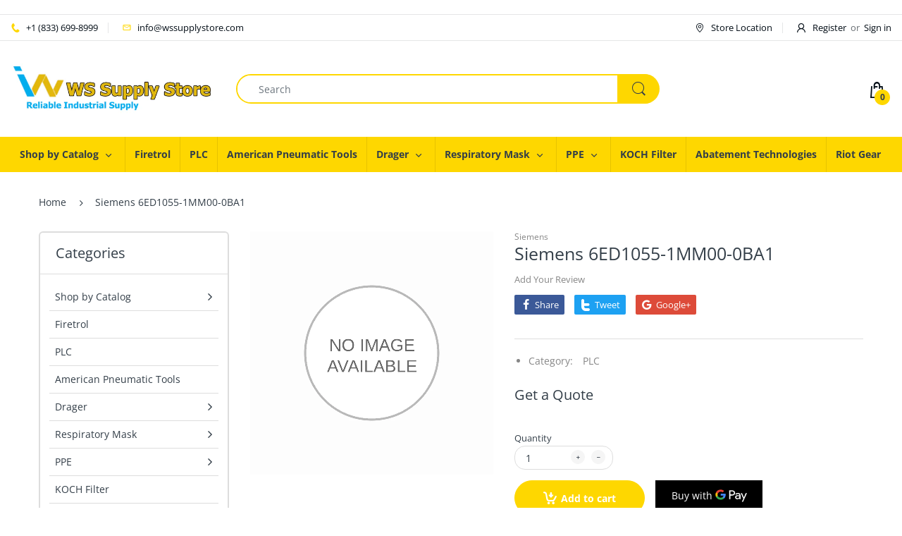

--- FILE ---
content_type: text/css
request_url: https://www.wssupplystore.com/cdn/shop/t/3/assets/styles.scss.css?v=159514800372866258631757210284
body_size: 43330
content:
@font-face{font-family:Open Sans;font-weight:700;font-style:normal;src:url(//www.wssupplystore.com/cdn/fonts/open_sans/opensans_n7.a9393be1574ea8606c68f4441806b2711d0d13e4.woff2?h1=d3NzdXBwbHlzdG9yZS5jb20&h2=d3Mtc3VwcGx5LWRlcG90LmFjY291bnQubXlzaG9waWZ5LmNvbQ&hmac=89ed80a82b45182b11a8a1af471f1b69c9e6d4ec5b4968577865a308dabe6e98) format("woff2"),url(//www.wssupplystore.com/cdn/fonts/open_sans/opensans_n7.7b8af34a6ebf52beb1a4c1d8c73ad6910ec2e553.woff?h1=d3NzdXBwbHlzdG9yZS5jb20&h2=d3Mtc3VwcGx5LWRlcG90LmFjY291bnQubXlzaG9waWZ5LmNvbQ&hmac=77dc2e239f31ec0f6f5b020e906a041a781f5cce929807b0c981f2c5c4d411ea) format("woff")}@font-face{font-family:Open Sans;font-weight:400;font-style:normal;src:url(//www.wssupplystore.com/cdn/fonts/open_sans/opensans_n4.c32e4d4eca5273f6d4ee95ddf54b5bbb75fc9b61.woff2?h1=d3NzdXBwbHlzdG9yZS5jb20&h2=d3Mtc3VwcGx5LWRlcG90LmFjY291bnQubXlzaG9waWZ5LmNvbQ&hmac=c08db8e7ed7a165cc7bfbf4051ee629f2b3e18b9ee08a389ba0e339ebfac6ce1) format("woff2"),url(//www.wssupplystore.com/cdn/fonts/open_sans/opensans_n4.5f3406f8d94162b37bfa232b486ac93ee892406d.woff?h1=d3NzdXBwbHlzdG9yZS5jb20&h2=d3Mtc3VwcGx5LWRlcG90LmFjY291bnQubXlzaG9waWZ5LmNvbQ&hmac=6e70f4407423f6efc8528be5a3d2e48db74c468cc19c7df1ff8386fd2153729b) format("woff")}@font-face{font-family:Open Sans;font-weight:300;font-style:normal;src:url(//www.wssupplystore.com/cdn/fonts/open_sans/opensans_n3.b10466eda05a6b2d1ef0f6ba490dcecf7588dd78.woff2?h1=d3NzdXBwbHlzdG9yZS5jb20&h2=d3Mtc3VwcGx5LWRlcG90LmFjY291bnQubXlzaG9waWZ5LmNvbQ&hmac=2ba71a15b49d465b6d0665a544233f883293342f0d4e02e01f64f14ea6afc517) format("woff2"),url(//www.wssupplystore.com/cdn/fonts/open_sans/opensans_n3.056c4b5dddadba7018747bd50fdaa80430e21710.woff?h1=d3NzdXBwbHlzdG9yZS5jb20&h2=d3Mtc3VwcGx5LWRlcG90LmFjY291bnQubXlzaG9waWZ5LmNvbQ&hmac=e1a9967d80bfce32aa70e7269526b5c7e7006288513faf2a21319d5fb6304ec1) format("woff")}@font-face{font-family:Open Sans;font-weight:400;font-style:normal;src:url(//www.wssupplystore.com/cdn/fonts/open_sans/opensans_n4.c32e4d4eca5273f6d4ee95ddf54b5bbb75fc9b61.woff2?h1=d3NzdXBwbHlzdG9yZS5jb20&h2=d3Mtc3VwcGx5LWRlcG90LmFjY291bnQubXlzaG9waWZ5LmNvbQ&hmac=c08db8e7ed7a165cc7bfbf4051ee629f2b3e18b9ee08a389ba0e339ebfac6ce1) format("woff2"),url(//www.wssupplystore.com/cdn/fonts/open_sans/opensans_n4.5f3406f8d94162b37bfa232b486ac93ee892406d.woff?h1=d3NzdXBwbHlzdG9yZS5jb20&h2=d3Mtc3VwcGx5LWRlcG90LmFjY291bnQubXlzaG9waWZ5LmNvbQ&hmac=6e70f4407423f6efc8528be5a3d2e48db74c468cc19c7df1ff8386fd2153729b) format("woff")}@font-face{font-family:Open Sans;font-weight:600;font-style:normal;src:url(//www.wssupplystore.com/cdn/fonts/open_sans/opensans_n6.15aeff3c913c3fe570c19cdfeed14ce10d09fb08.woff2?h1=d3NzdXBwbHlzdG9yZS5jb20&h2=d3Mtc3VwcGx5LWRlcG90LmFjY291bnQubXlzaG9waWZ5LmNvbQ&hmac=b7d5e2ec5d76d47af406cb98edbbd78ba9862a3cb515b4b4f7bdc1276106705f) format("woff2"),url(//www.wssupplystore.com/cdn/fonts/open_sans/opensans_n6.14bef14c75f8837a87f70ce22013cb146ee3e9f3.woff?h1=d3NzdXBwbHlzdG9yZS5jb20&h2=d3Mtc3VwcGx5LWRlcG90LmFjY291bnQubXlzaG9waWZ5LmNvbQ&hmac=ac4ac1b7fb9a77b3be6456c17f206760363c5e2ae4d85c0aaebaff021d076e17) format("woff")}@font-face{font-family:Open Sans;font-weight:700;font-style:normal;src:url(//www.wssupplystore.com/cdn/fonts/open_sans/opensans_n7.a9393be1574ea8606c68f4441806b2711d0d13e4.woff2?h1=d3NzdXBwbHlzdG9yZS5jb20&h2=d3Mtc3VwcGx5LWRlcG90LmFjY291bnQubXlzaG9waWZ5LmNvbQ&hmac=89ed80a82b45182b11a8a1af471f1b69c9e6d4ec5b4968577865a308dabe6e98) format("woff2"),url(//www.wssupplystore.com/cdn/fonts/open_sans/opensans_n7.7b8af34a6ebf52beb1a4c1d8c73ad6910ec2e553.woff?h1=d3NzdXBwbHlzdG9yZS5jb20&h2=d3Mtc3VwcGx5LWRlcG90LmFjY291bnQubXlzaG9waWZ5LmNvbQ&hmac=77dc2e239f31ec0f6f5b020e906a041a781f5cce929807b0c981f2c5c4d411ea) format("woff")}@font-face{font-family:Open Sans;font-weight:800;font-style:normal;src:url(//www.wssupplystore.com/cdn/fonts/open_sans/opensans_n8.8397a8153d7172f9fd2b668340b216c70cae90a5.woff2?h1=d3NzdXBwbHlzdG9yZS5jb20&h2=d3Mtc3VwcGx5LWRlcG90LmFjY291bnQubXlzaG9waWZ5LmNvbQ&hmac=22089e760f9a73716bf4af490b404bf6c48d3c3a6b4507ace032b42990945f5e) format("woff2"),url(//www.wssupplystore.com/cdn/fonts/open_sans/opensans_n8.e6b8c8da9a85739da8727944118b210848d95f08.woff?h1=d3NzdXBwbHlzdG9yZS5jb20&h2=d3Mtc3VwcGx5LWRlcG90LmFjY291bnQubXlzaG9waWZ5LmNvbQ&hmac=fa7028d90e3edba3c8a09199cc83cd5b28cd1ed831e94bee56be3569a8a33e46) format("woff")}@font-face{font-family:Open Sans;font-weight:300;font-style:normal;src:url(//www.wssupplystore.com/cdn/fonts/open_sans/opensans_n3.b10466eda05a6b2d1ef0f6ba490dcecf7588dd78.woff2?h1=d3NzdXBwbHlzdG9yZS5jb20&h2=d3Mtc3VwcGx5LWRlcG90LmFjY291bnQubXlzaG9waWZ5LmNvbQ&hmac=2ba71a15b49d465b6d0665a544233f883293342f0d4e02e01f64f14ea6afc517) format("woff2"),url(//www.wssupplystore.com/cdn/fonts/open_sans/opensans_n3.056c4b5dddadba7018747bd50fdaa80430e21710.woff?h1=d3NzdXBwbHlzdG9yZS5jb20&h2=d3Mtc3VwcGx5LWRlcG90LmFjY291bnQubXlzaG9waWZ5LmNvbQ&hmac=e1a9967d80bfce32aa70e7269526b5c7e7006288513faf2a21319d5fb6304ec1) format("woff")}@font-face{font-family:Open Sans;font-weight:400;font-style:normal;src:url(//www.wssupplystore.com/cdn/fonts/open_sans/opensans_n4.c32e4d4eca5273f6d4ee95ddf54b5bbb75fc9b61.woff2?h1=d3NzdXBwbHlzdG9yZS5jb20&h2=d3Mtc3VwcGx5LWRlcG90LmFjY291bnQubXlzaG9waWZ5LmNvbQ&hmac=c08db8e7ed7a165cc7bfbf4051ee629f2b3e18b9ee08a389ba0e339ebfac6ce1) format("woff2"),url(//www.wssupplystore.com/cdn/fonts/open_sans/opensans_n4.5f3406f8d94162b37bfa232b486ac93ee892406d.woff?h1=d3NzdXBwbHlzdG9yZS5jb20&h2=d3Mtc3VwcGx5LWRlcG90LmFjY291bnQubXlzaG9waWZ5LmNvbQ&hmac=6e70f4407423f6efc8528be5a3d2e48db74c468cc19c7df1ff8386fd2153729b) format("woff")}@font-face{font-family:Open Sans;font-weight:600;font-style:normal;src:url(//www.wssupplystore.com/cdn/fonts/open_sans/opensans_n6.15aeff3c913c3fe570c19cdfeed14ce10d09fb08.woff2?h1=d3NzdXBwbHlzdG9yZS5jb20&h2=d3Mtc3VwcGx5LWRlcG90LmFjY291bnQubXlzaG9waWZ5LmNvbQ&hmac=b7d5e2ec5d76d47af406cb98edbbd78ba9862a3cb515b4b4f7bdc1276106705f) format("woff2"),url(//www.wssupplystore.com/cdn/fonts/open_sans/opensans_n6.14bef14c75f8837a87f70ce22013cb146ee3e9f3.woff?h1=d3NzdXBwbHlzdG9yZS5jb20&h2=d3Mtc3VwcGx5LWRlcG90LmFjY291bnQubXlzaG9waWZ5LmNvbQ&hmac=ac4ac1b7fb9a77b3be6456c17f206760363c5e2ae4d85c0aaebaff021d076e17) format("woff")}@font-face{font-family:Open Sans;font-weight:700;font-style:normal;src:url(//www.wssupplystore.com/cdn/fonts/open_sans/opensans_n7.a9393be1574ea8606c68f4441806b2711d0d13e4.woff2?h1=d3NzdXBwbHlzdG9yZS5jb20&h2=d3Mtc3VwcGx5LWRlcG90LmFjY291bnQubXlzaG9waWZ5LmNvbQ&hmac=89ed80a82b45182b11a8a1af471f1b69c9e6d4ec5b4968577865a308dabe6e98) format("woff2"),url(//www.wssupplystore.com/cdn/fonts/open_sans/opensans_n7.7b8af34a6ebf52beb1a4c1d8c73ad6910ec2e553.woff?h1=d3NzdXBwbHlzdG9yZS5jb20&h2=d3Mtc3VwcGx5LWRlcG90LmFjY291bnQubXlzaG9waWZ5LmNvbQ&hmac=77dc2e239f31ec0f6f5b020e906a041a781f5cce929807b0c981f2c5c4d411ea) format("woff")}@keyframes moveFromLeft{0%{left:-9000px}to{left:0}}@keyframes moveFromRight{0%{right:-9000px}to{right:0}}@keyframes moveFromTop{0%{top:-5000px}to{top:0}}@keyframes moveFromBottom{0%{bottom:-5000px}to{bottom:0}}@-webkit-keyframes moveFromLeft{0%{left:-9000px}to{left:0}}@-webkit-keyframes moveFromRight{0%{right:-9000px}to{right:0}}@-webkit-keyframes moveFromTop{0%{top:-5000px}to{top:0}}@-webkit-keyframes moveFromBottom{0%{bottom:-5000px}to{bottom:0}}@keyframes slidenavAnimation{0%{margin-top:-30px;opacity:0}to{margin-top:0;opacity:1}}@-webkit-keyframes slidenavAnimation{0%{margin-top:-30px;opacity:0}to{margin-top:0;opacity:1}}@-webkit-keyframes fa-spin{0%{-webkit-transform:rotate(0deg);transform:rotate(0)}to{-webkit-transform:rotate(359deg);transform:rotate(359deg)}}@keyframes fa-spin{0%{-webkit-transform:rotate(0deg);transform:rotate(0)}to{-webkit-transform:rotate(359deg);transform:rotate(359deg)}}@-webkit-keyframes hvr-icon-bob{0%{-webkit-transform:translateY(-8px);transform:translateY(-8px)}to{-webkit-transform:translateY(0px);transform:translateY(0)}}@keyframes hvr-icon-bob{0%{-webkit-transform:translateY(-8px);transform:translateY(-8px)}to{-webkit-transform:translateY(0px);transform:translateY(0)}}@-webkit-keyframes hvr-icon-bob-float{to{-webkit-transform:translateY(-8px);transform:translateY(-8px)}}@keyframes hvr-icon-bob-float{to{-webkit-transform:translateY(-8px);transform:translateY(-8px)}}@-webkit-keyframes hvr-pulse{25%{-webkit-transform:scale(1.1);transform:scale(1.1)}75%{-webkit-transform:scale(.9);transform:scale(.9)}}@keyframes hvr-pulse{25%{-webkit-transform:scale(1.1);transform:scale(1.1)}75%{-webkit-transform:scale(.9);transform:scale(.9)}}@-webkit-keyframes fadeInDown{0%{opacity:0;-webkit-transform:translateY(-20px)}to{opacity:1;-webkit-transform:translateY(0)}}@keyframes fadeInDown{0%{opacity:0;transform:translateY(-20px)}to{opacity:1;transform:translateY(0)}}@-webkit-keyframes move{0%{background-position:0 0}to{background-position:40px 0}}@-moz-keyframes move{0%{background-position:0 0}to{background-position:40px 0}}@-ms-keyframes move{0%{background-position:0 0}to{background-position:40px 0}}@-o-keyframes move{0%{background-position:0 0}to{background-position:40px 0}}@keyframes move{0%{background-position:0 0}to{background-position:40px 0}}html .cart-opened,html.search-opened,html .filter-opened{overflow:hidden}body.cart-opened #page-body:before,body.search-opened #page-body:before,.sidebar-opened #page-body:before,.order-sidebar-opened #page-body:before{position:absolute;display:block;left:0;top:0;right:0;bottom:0;background:#0000004d;content:""!important;display:inline-block!important;z-index:999991}body.menu-opened{overflow:hidden}body.menu-opened #body-content:before{position:absolute;display:block;left:0;top:0;right:0;bottom:0;background:#0000004d;content:""!important;display:inline-block!important;z-index:999991}@media screen and (-webkit-min-device-pixel-ratio: 0){::i-block-chrome,.cart-dd,.header-content .header-icons>div.searchbox .dropdown-menu,.header-content .header-main .table-row .header-menu-wrapper .header-dropdown-menu,.dropdown-menu>li.dropdown-submenu>.dropdown-menu,.horizontal-menu .navigation .navbar .navbar-collapse .main-nav>li.dropdown>.dropdown-menu,.cata-toolbar .show-by .dropdown-menu,.cata-toolbar .sort-by #sort_by_box{-moz-transition:opacity .35s ease;-o-transition:opacity .35s ease;-webkit-transition:opacity .35s ease;transition:opacity .35s ease}}.top-bar{border-bottom:1px solid rgba(3,13,22,.1)}.top-bar .table-row{display:table;width:100%;margin:0 auto;padding:4px 0}.top-bar .table-row .list-inline>li{line-height:28px;font-size:13px;padding:0 15px;position:relative;color:#030d16;cursor:pointer}.top-bar .table-row .list-inline>li:before{content:"";height:15px;width:1px;background:#030d161a;position:absolute;display:block;top:7px;right:0}.top-bar .table-row .list-inline>li>i{margin:0 5px 0 0;font-size:14px}.top-bar .table-row .list-inline>li>img{display:inline-block;margin:0 5px 0 0;vertical-align:middle}.top-bar .table-row .list-inline>li>a{color:#030d16}.top-bar .table-row .list-inline>li>a.waiting{padding:0!important;background:transparent!important}.top-bar .table-row .list-inline>li>a>i{margin:0 7px 0 0}.top-bar .table-row .list-inline>li>a>img{display:inline-block;vertical-align:middle;margin:0 5px 0 0}.top-bar .table-row .list-inline>li>a:hover{color:#fed700}.top-bar .table-row .list-inline>li .customer-or{padding:0 3px;color:#030d1699}.top-bar .table-row .list-inline>li.waiting{padding-top:0!important;background:transparent!important}.top-bar .table-row .list-inline>li.email .demo-icon,.top-bar .table-row .list-inline>li.phone .demo-icon{color:#fed700}.top-bar .table-row .list-inline>li:first-child{padding-left:0}.top-bar .table-row .list-inline>li:last-child{padding-right:0}.top-bar .table-row .list-inline>li:last-child:before{content:none}.top-bar .table-row .list-inline>li:hover>i{color:#fed700}.top-bar .table-row>div{display:table-cell;vertical-align:middle}.top-bar .table-row .top-bar-right{text-align:right}.top-bar .table-row .top-bar-left{font-size:13px}.top-bar-textbox{border-bottom:1px solid rgba(3,13,22,.1)}.top-bar-textbox ul{display:-webkit-box;display:-moz-box;display:-ms-flexbox;display:-webkit-flex;display:flex;list-style-type:none;-webkit-box-align:center;-ms-flex-align:center;align-items:center;justify-content:center;padding:10px 0;margin:0}.top-bar-textbox ul li{text-transform:uppercase;color:#030d16;line-height:18px;font-size:13px;padding:0 15px}.top-bar-textbox ul li p{margin:0}.header-icons .waiting{padding:0!important;background-color:transparent!important}.header-icons img{-webkit-backface-visibility:hidden;max-width:20px}.header-icons>ul{list-style:none}.header-icons>ul>li{display:inline-block;margin:0 0 0 15%}@media (max-width: 1199px) and (min-width: 992px){.header-icons>ul>li{margin-left:10%}}.header-icons>ul>li>a{color:#030d16;line-height:42px;display:block}.header-icons>ul>li>a>i{font-size:22px}.header-icons>ul>li>a:hover{color:#333e48}.header-icons>ul>li .wishlist-icon{position:relative}.header-icons>ul>li .wishlist-icon i{font-size:22px}.header-icons>ul>li .wishlist-icon .number{position:absolute;display:block;right:-10px;bottom:-10px;border-radius:50%;-moz-border-radius:50% 50% 50% 50%;-webkit-border-radius:50% 50% 50% 50%;-ms-border-radius:50% 50% 50% 50%;width:22px;height:22px;line-height:22px;background:#fed700;color:#333e48;text-align:center;font-size:12px;font-weight:700}.header-icons>ul>li .wishlist-icon:hover .number{-webkit-animation-name:hvr-icon-bob-float,hvr-icon-bob;animation-name:hvr-icon-bob-float,hvr-icon-bob;-webkit-animation-duration:.3s,.75s;animation-duration:.3s,.75s;-webkit-animation-delay:0s,.3s;animation-delay:0s,.3s;-webkit-animation-timing-function:ease-out,ease-in-out;animation-timing-function:ease-out,ease-in-out;-webkit-animation-iteration-count:1,infinite;animation-iteration-count:1,infinite;-webkit-animation-fill-mode:forwards;animation-fill-mode:forwards;-webkit-animation-direction:normal,alternate;animation-direction:normal,alternate}.header-icons>ul>li.compare-target i{font-size:22px}.header-icons>ul>li.compare-target .compare-icon{position:relative}.header-icons>ul>li.compare-target .compare-icon .number{position:absolute;display:block;right:-10px;bottom:-10px;border-radius:50%;-moz-border-radius:50% 50% 50% 50%;-webkit-border-radius:50% 50% 50% 50%;-ms-border-radius:50% 50% 50% 50%;width:22px;height:22px;line-height:22px;background:#fed700;color:#333e48;text-align:center;font-size:12px;font-weight:700}.header-icons>ul>li.compare-target .compare-icon:hover .number{-webkit-animation-name:hvr-icon-bob-float,hvr-icon-bob;animation-name:hvr-icon-bob-float,hvr-icon-bob;-webkit-animation-duration:.3s,.75s;animation-duration:.3s,.75s;-webkit-animation-delay:0s,.3s;animation-delay:0s,.3s;-webkit-animation-timing-function:ease-out,ease-in-out;animation-timing-function:ease-out,ease-in-out;-webkit-animation-iteration-count:1,infinite;animation-iteration-count:1,infinite;-webkit-animation-fill-mode:forwards;animation-fill-mode:forwards;-webkit-animation-direction:normal,alternate;animation-direction:normal,alternate}.header-icons>ul>li.top-cart-holder>.cart-target{height:100%;width:100%;position:relative}.header-icons>ul>li.top-cart-holder>.cart-target>.basket{height:100%;display:block;line-height:42px;max-height:42px;position:relative;text-align:left;color:#030d16}.header-icons>ul>li.top-cart-holder>.cart-target>.basket:after{content:none}.header-icons>ul>li.top-cart-holder>.cart-target>.basket>i{font-size:22px;margin-right:10px}.header-icons>ul>li.top-cart-holder>.cart-target>.basket .number{display:inline;font-weight:700}.header-icons>ul>li.top-cart-holder>.cart-target>.basket .n-item{position:absolute;display:block;border-radius:50%;-moz-border-radius:50% 50% 50% 50%;-webkit-border-radius:50% 50% 50% 50%;-ms-border-radius:50% 50% 50% 50%;width:22px;height:22px;line-height:22px;background:#fed700;color:#333e48;text-align:center;font-size:12px;font-weight:700;right:auto;bottom:-2px;left:8px}.header-icons>ul>li.top-cart-holder>.cart-target>.basket:hover{color:#333e48}.header-icons>ul>li.top-cart-holder>.cart-target>.basket:hover .n-item{-webkit-animation-name:hvr-icon-bob-float,hvr-icon-bob;animation-name:hvr-icon-bob-float,hvr-icon-bob;-webkit-animation-duration:.3s,.75s;animation-duration:.3s,.75s;-webkit-animation-delay:0s,.3s;animation-delay:0s,.3s;-webkit-animation-timing-function:ease-out,ease-in-out;animation-timing-function:ease-out,ease-in-out;-webkit-animation-iteration-count:1,infinite;animation-iteration-count:1,infinite;-webkit-animation-fill-mode:forwards;animation-fill-mode:forwards;-webkit-animation-direction:normal,alternate;animation-direction:normal,alternate}.header-icons>ul>li.top-cart-holder>.cart-target.opened .cart-dd{opacity:1;-webkit-transform:translate(0,0);-ms-transform:translate(0,0);-o-transform:translate(0,0);transform:translate(0);visibility:visible;z-index:99}@media (min-width: 1025px){.header-icons>ul>li.top-cart-holder:hover .cart-dd{opacity:1;-webkit-transform:translate(0,0);-ms-transform:translate(0,0);-o-transform:translate(0,0);transform:translate(0);visibility:visible;z-index:99}}.header-icons>ul>li:first-child{margin-left:0!important}@media (min-width: 992px){.header-navigation .table-row{position:relative;display:table;width:100%;vertical-align:top}}@media (min-width: 1500px){.header-navigation .table-row .vertical-menu{width:24.5%}}@media (max-width: 1499px) and (min-width: 1200px){.header-navigation .table-row .vertical-menu{width:24.3%}}@media (max-width: 1199px) and (min-width: 992px){.header-navigation .table-row .vertical-menu{width:24.22%}}@media (min-width: 992px){.header-navigation .table-row .vertical-menu{display:table-cell;padding-right:15px;vertical-align:middle}}.header-navigation .table-row .vertical-menu .navigation{position:relative}.header-navigation .table-row .vertical-menu .navigation .head{border-radius:10px;-moz-border-radius:10px 10px 10px 10px;-webkit-border-radius:10px 10px 10px 10px;-ms-border-radius:10px 10px 10px 10px;-moz-transition:all .35s ease 0s;-o-transition:all .35s ease 0s;-webkit-transition:all .35s ease 0s;transition:all .35s ease 0s;background:#fed700;color:#333e48;padding:10px 20px;line-height:25px;font-weight:700;text-transform:capitalize;display:block;position:relative;cursor:pointer}.header-navigation .table-row .vertical-menu .navigation .head .demo-icon{margin:0 10px 0 0}.header-navigation .table-row .vertical-menu .navigation .head.opened{border-radius:10px 10px 0 0;-moz-border-radius:10px 10px 0 0;-webkit-border-radius:10px 10px 0 0;-ms-border-radius:10px 10px 0 0}.header-navigation .table-row .vertical-menu .navigation .navbar{visibility:hidden;z-index:-99;-webkit-transform:translate(10px,0);-ms-transform:translate(10px,0);-o-transform:translate(10px,0);transform:translate(10px);opacity:0;-moz-transition:translate .35s ease 0s;-o-transition:translate .35s ease 0s;-webkit-transition:translate .35s ease 0s;transition:translate .35s ease 0s;position:absolute;display:block;left:0;top:100%;-webkit-transform:translate(0,10px);-ms-transform:translate(0,10px);-o-transform:translate(0,10px);transform:translateY(10px);width:100%}.header-navigation .table-row .vertical-menu .navigation .navbar.opened{opacity:1;visibility:visible;z-index:99;-webkit-transform:translate(0,0);-ms-transform:translate(0,0);-o-transform:translate(0,0);transform:translate(0)}.header-navigation .table-row .vertical-menu .navigation .navbar.opened:before{content:none}.header-navigation .table-row .wrap-horizontal-menu{position:relative}@media (min-width: 992px){.header-navigation .table-row .wrap-horizontal-menu{display:table-cell;width:75.7%;vertical-align:middle;padding-left:15px}.header-navigation .table-row .wrap-horizontal-menu .horizontal-menu{display:inline-block;float:left}}@media (min-width: 1025px){.header-navigation .table-row .wrap-horizontal-menu .shipping-text{float:right;line-height:25px;padding:10px 0;color:#333e48}}@media (max-width: 1199px){.header-navigation .table-row .wrap-horizontal-menu .shipping-text{display:none}}body.as-default-theme div.snize-ac-results,body.as-none div.snize-ac-results{display:none!important}.header-content{padding:0;margin:0;position:relative;background:#fff}@media (max-width: 991px){.header-content{background:transparent}}.header-content .layout-full{margin:0 auto}@media (max-width: 991px){.header-content .header-container{-webkit-box-shadow:0 0 8px rgba(201,201,201,.75);-ms-transform:0 0 8px rgba(201,201,201,.75);-o-transform:0 0 8px rgba(201,201,201,.75);box-shadow:0 0 8px #c9c9c9bf;background:#fed700}}.header-content .header-container.layout-boxed.style-2 .header-navigation{background:none;margin:0 auto}.header-content .header-container.layout-boxed.style-2 .header-navigation .table-row{background:#fed700;border-radius:10px;-moz-border-radius:10px 10px 10px 10px;-webkit-border-radius:10px 10px 10px 10px;-ms-border-radius:10px 10px 10px 10px}.header-content .header-container.layout-boxed.style-2 .header-navigation .table-row .vertical-menu .navigation .head{border-radius:10px 0 0 10px;-moz-border-radius:10px 0 0 10px;-webkit-border-radius:10px 0 0 10px;-ms-border-radius:10px 0 0 10px}.header-content .header-container.layout-boxed.style-2 .header-navigation .table-row .vertical-menu .navigation .head.opened{border-radius:10px 0 0;-moz-border-radius:10px 0 0 0;-webkit-border-radius:10px 0 0 0;-ms-border-radius:10px 0 0 0}.header-content .header-container.layout-boxed.style-2 .header-icons{padding-right:15px}@media (min-width: 1025px){.header-content .header-container.header-fixed .container{padding-left:15px!important;padding-right:15px!important}}.header-content .header-container.header-fixed .header-product{display:none}.header-content .header-container.header-fixed .header-main{position:fixed;z-index:999;left:0;right:0;top:0;background:#fff;width:100%;max-width:100%;-webkit-animation-name:fadeInDown;animation-name:fadeInDown;-webkit-box-shadow:0 0 15px rgba(0,0,0,.65);-ms-transform:0 0 15px rgba(0,0,0,.65);-o-transform:0 0 15px rgba(0,0,0,.65);box-shadow:0 0 15px #000000a6}@media (min-width: 992px){.header-content .header-container.header-fixed .header-main{padding-top:10px!important;padding-bottom:10px!important}}@media (max-width: 991px){.header-content .header-container.header-fixed .header-main{position:static;background:none}}.header-content .header-container.header-fixed .vertical-menu .navigation .navbar{opacity:.001!important;visibility:hidden!important}@media (min-width: 992px){.header-content .header-container.header-fixed.style-1{min-height:194px}}@media (min-width: 992px){.header-content .header-container.header-fixed.style-2{min-height:190px}}@media (min-width: 992px){.header-content .header-container.header-fixed.style-3{min-height:193px}}@media (min-width: 992px){.header-content .header-container.header-fixed.style-4{min-height:183px}}@media (min-width: 992px){.header-content .header-container.header-fixed.style-5{min-height:104px}.header-content .header-container.header-fixed.style-5 .header-main{background:#fed700}}@media (min-width: 992px){.header-content .header-container.header-fixed.style-6{min-height:115px}.header-content .header-container.header-fixed.style-6 .header-main{background:#fed700}}@media (min-width: 992px){.header-content .header-container.header-fixed.style-7{min-height:121px}}@media (max-width: 991px){.header-content .header-container.header-mobile-fixed{min-height:60px}.header-content .header-container.header-mobile-fixed .header-main{background:#fed700;z-index:999;width:100%;top:0;left:0;position:fixed;-webkit-animation-name:fadeInDown;animation-name:fadeInDown}}.header-content .header-main{position:relative;margin:0 auto;padding:32px 0;-webkit-animation-duration:.5s;animation-duration:.5s;-webkit-animation-fill-mode:both;animation-fill-mode:both}@media (max-width: 991px){.header-content .header-main{padding:15px 0!important;margin:0 auto}}.header-content .header-main .table-row{position:relative}@media (min-width: 992px){.header-content .header-main .table-row{display:table;width:100%}}@media (min-width: 1200px){.header-content .table-row .header-logo{width:24.3%}}@media (max-width: 1199px) and (min-width: 992px){.header-content .table-row .header-logo{width:24.1%}}@media (min-width: 992px){.header-content .table-row .header-logo{display:table-cell;vertical-align:middle;padding-right:15px}.header-content .table-row .searchbox{display:table-cell!important;vertical-align:middle;width:50%;padding:0 15px}.header-content .table-row .header-icons{display:table-cell!important;text-align:right;vertical-align:middle;width:25%;padding-left:15px}}.header-content .searchbox{margin:0;display:inline-block!important;position:relative}@media (max-width: 991px){.header-content .searchbox{display:none!important}}.header-content .searchbox.searchbox-mobile{display:none!important}@media (max-width: 991px){.header-content .searchbox.searchbox-mobile{display:block!important;padding:15px 0}}.header-content .searchbox>a{display:block;width:100%;text-align:center;position:relative;z-index:991}.header-content .searchbox .dropdown-menu{left:auto;right:0;width:300px;display:block;visibility:hidden;z-index:-99;-webkit-transform:translate(0,10px);-ms-transform:translate(0,10px);-o-transform:translate(0,10px);transform:translateY(10px);opacity:0;-moz-transition:all .35s ease;-o-transition:all .35s ease;-webkit-transition:all .35s ease;transition:all .35s ease}@media (max-width: 400px){.header-content .searchbox .dropdown-menu{width:280px;right:-60px}}@media (min-width: 1025px){.header-content .searchbox:hover .dropdown-menu{visibility:visible;z-index:99;opacity:1;-webkit-transform:translate(0,0);-ms-transform:translate(0,0);-o-transform:translate(0,0);transform:translate(0)}.header-content .searchbox:hover .dropdown-menu:before{content:"";height:30px;width:100%;position:absolute;display:block;left:0;top:-20px}}.header-content .searchbox.show .dropdown-menu{visibility:visible;z-index:99;opacity:1;-webkit-transform:translate(0,0);-ms-transform:translate(0,0);-o-transform:translate(0,0);transform:translate(0)}.header-content .searchbox .search-icon{border-radius:0 25px 25px 0;-moz-border-radius:0 25px 25px 0;-webkit-border-radius:0 25px 25px 0;-ms-border-radius:0 25px 25px 0;position:absolute;display:block;top:-2px;right:-3px;-moz-transition:all .3s ease-in-out 0s;-o-transition:all .3s ease-in-out 0s;-webkit-transition:all .3s ease-in-out 0s;transition:all .3s ease-in-out 0s;z-index:3;width:60px;min-width:60px;height:42px;text-align:center;line-height:42px;padding:0;margin:0;border:none;background:#fed700;color:#333e48}.header-content .searchbox .search-icon .waiting{padding:0!important;background:transparent!important}.header-content .searchbox .search-icon img{max-width:20px}.header-content .searchbox .search-icon img.lazyloaded{width:auto}.header-content .searchbox .search-icon i{font-size:20px}.header-content .searchbox .navbar-form{margin:0;padding:0;display:block;height:42px;background:#fff;position:relative;border:2px solid #fed700;border-radius:25px;-moz-border-radius:25px 25px 25px 25px;-webkit-border-radius:25px 25px 25px 25px;-ms-border-radius:25px 25px 25px 25px;-webkit-box-shadow:0 0 0 white;-ms-transform:0 0 0 white;-o-transform:0 0 0 white;box-shadow:0 0 #fff}.header-content .searchbox .navbar-form.border-top-true{border-color:#333e48}.header-content .searchbox .form-control{width:100%;height:38px;padding:10px 60px 10px 30px;border:none;line-height:18px;text-transform:none}.header-content .searchbox .result-ajax-search{text-align:left;width:calc(100% - 30px);min-width:250px;padding:0;margin:10px 0 0;z-index:99;border:none;border-top:2px solid #fed700;background:#fff;position:absolute;display:block;left:15px;top:100%;display:none;-webkit-box-shadow:0 2px 4px rgba(0,0,0,.2);-ms-transform:0 2px 4px rgba(0,0,0,.2);-o-transform:0 2px 4px rgba(0,0,0,.2);box-shadow:0 2px 4px #0003}.header-content .searchbox .result-ajax-search:before{content:"\e821";position:absolute;display:block;left:48%;top:-10px;height:12px;line-height:12px;color:#fed700;font-size:18px;font-family:arenafont}.header-content .searchbox .result-ajax-search ul{margin:0;padding:0;max-height:520px;overflow:auto;background:#fff;width:100%}.header-content .searchbox .result-ajax-search ul li{display:block;overflow:hidden;padding:15px 10px}.header-content .searchbox .result-ajax-search ul li .search-item-img{text-align:center}.header-content .searchbox .result-ajax-search ul li .search-item-img img{margin:0 15px 0 0;width:60px}.header-content .searchbox .result-ajax-search ul li .search-item-title{display:block;margin:0 0 5px;color:#0062bd;font-weight:700;font-size:14px}.header-content .searchbox .result-ajax-search ul li .search-item-title .marked,.header-content .searchbox .result-ajax-search ul li .search-item-title:hover{color:#fed700}.header-content .searchbox .result-ajax-search ul li .price,.header-content .searchbox .result-ajax-search ul li .price-sale,.header-content .searchbox .result-ajax-search ul li .price-compare{display:inline-block;line-height:28px}.header-content .searchbox .result-ajax-search ul li p{color:#343f49;font-weight:700;margin:0;padding:20px}.header-content .searchbox .result-ajax-search ul li:hover{background:#ddd}@media (min-width: 1025px){.header-content .searchbox.s-loading .navbar-form:before{position:absolute;display:block;top:8px;right:18px;width:25px;height:25px;z-index:5;font-size:22px;vertical-align:middle;line-height:25px;font-family:arenafont;content:"\e984";-webkit-animation:fa-spin 2s infinite linear;animation:fa-spin 2s infinite linear;color:#fff}.header-content .searchbox.s-loading .navbar-form .search-icon .demo-icon{opacity:0}}@media (max-width: 991px){.header-content .header-logo{display:block;margin:0 auto;text-align:center;padding:0 55px}}.header-content .header-logo .logo-text{display:table!important;font-weight:700;font-family:Open Sans,sans-serif;word-break:break-word;text-align:center}.header-content .header-logo .logo-text>span{display:table-cell;vertical-align:middle}.header-content .header-logo .logo-site{line-height:.8}.header-content .header-logo .logo-site.waiting{padding:0!important;background-color:transparent!important}.header-content .header-logo .logo-site img{width:100%}.header-content .style-1 .sidemenu-holder .navbar .navbar-collapse .menu-list>li:first-child{padding-left:0}.header-content .style-1 .sidemenu-holder .navbar .navbar-collapse .menu-list>li:last-child{padding-right:0}.header-content .style-1.layout-full>div{padding-left:0;padding-right:0}.header-content .style-2 .header-main{padding-top:25px;padding-bottom:25px}@media (min-width: 992px){.header-content .style-2 .header-icons{width:25%}}.header-content .style-2 .header-icons>ul>li>a{color:#333e48}.header-content .style-2 .header-icons>ul>li>a:hover{color:#333e48}.header-content .style-2 .header-icons>ul>li.top-cart-holder>.cart-target>.basket{color:#333e48}.header-content .style-2 .header-icons>ul>li.top-cart-holder>.cart-target>.basket:hover{color:#333e48}@media (min-width: 992px){.header-content .style-2 .table-row .header-logo{display:table-cell;vertical-align:middle;width:25%;padding-right:15px}.header-content .style-2 .table-row .horizontal-menu{display:table-cell!important;vertical-align:middle;padding:0 15px}.header-content .style-2 .table-row .horizontal-menu .menu-list{text-align:left}}.header-content .style-2 .table-row .header-contact-box{float:right;white-space:nowrap}@media (max-width: 1199px){.header-content .style-2 .table-row .header-contact-box{display:none}}.header-content .style-2 .table-row .header-contact-box .demo-icon{float:left;margin:0 15px 0 0;line-height:48px;max-height:48px;font-size:36px;color:#fed700}.header-content .style-2 .table-row .header-contact-box .info{display:inline-block;padding:5px 0}.header-content .style-2 .table-row .header-contact-box .info span{display:block;color:#333e48}.header-content .style-2 .header-navigation{background:#fed700}.header-content .style-2 .header-navigation .table-row .vertical-menu .navigation .head{line-height:32px;color:#333e48;border-radius:0;-moz-border-radius:0 0 0 0;-webkit-border-radius:0 0 0 0;-ms-border-radius:0 0 0 0}.header-content .style-2 .header-navigation .table-row .vertical-menu .navigation .navbar .collapse .main-nav{border:3px solid #fed700;border-top:none}@media (min-width: 992px){.header-content .style-2 .header-navigation .searchbox{width:50%}}.header-content .style-2 .header-navigation .searchbox .navbar-form{border-color:#fff}.header-content .style-2.layout-full>div{padding-left:0;padding-right:0}.header-content .style-3 .top-bar.border-top-true .table-row .list-inline>li.email .demo-icon,.header-content .style-3 .top-bar.border-top-true .table-row .list-inline>li.phone .demo-icon{color:#030d16}.header-content .style-3 .top-bar.border-top-true+.header-main .searchbox .navbar-form{border-color:#fff}.header-content .style-3 .header-navigation{background:#fed700}.header-content .style-3 .header-navigation .sidemenu-holder{position:relative}.header-content .style-3 .header-navigation .sidemenu-holder .navbar .navbar-collapse .menu-list>li{border-right:1px solid #e7c300}.header-content .style-3 .header-navigation .sidemenu-holder .navbar .navbar-collapse .menu-list>li>.dropdown-inner>a,.header-content .style-3 .header-navigation .sidemenu-holder .navbar .navbar-collapse .menu-list>li>a{line-height:22px;padding:14px 0}.header-content .style-3 .header-navigation .sidemenu-holder .navbar .navbar-collapse .menu-list>li:hover{background:#e7c300}.header-content .style-3 .header-navigation .sidemenu-holder .navbar .navbar-collapse .menu-list>li:last-child{border-right:none}.header-content .style-3 .header-navigation.border-top-true{border-top:1px solid #e7c300}.header-content .style-4 .header-main{padding-top:22px;padding-bottom:22px;border-bottom:1px solid rgba(3,13,22,.1)}@media (min-width: 992px){.header-content .style-4 .table-row .header-logo{width:33.33333333%}.header-content .style-4 .table-row .header-logo .vertical-menu{float:right;position:relative}.header-content .style-4 .table-row .header-logo .vertical-menu .sidemenu-holder .navigation .head{color:#030d16;padding:10px 20px 10px 0;line-height:25px;font-weight:700;text-transform:capitalize;display:block;position:relative;cursor:pointer}.header-content .style-4 .table-row .header-logo .vertical-menu .sidemenu-holder .navigation .head i{display:none}.header-content .style-4 .table-row .header-logo .vertical-menu .sidemenu-holder .navigation .head:after{content:"\f107";font-family:arenafont;font-size:14px;line-height:25px;position:absolute;display:block;top:10px;right:3px}.header-content .style-4 .table-row .header-logo .vertical-menu .sidemenu-holder .navbar{min-width:250px;width:100%;visibility:hidden;z-index:-99;display:block;-webkit-transform:translate(10px,0);-ms-transform:translate(10px,0);-o-transform:translate(10px,0);transform:translate(10px);opacity:0;-moz-transition:translate .35s ease 0s;-o-transition:translate .35s ease 0s;-webkit-transition:translate .35s ease 0s;transition:translate .35s ease 0s;-webkit-transform:translate(0,10px);-ms-transform:translate(0,10px);-o-transform:translate(0,10px);transform:translateY(10px)}.header-content .style-4 .table-row .header-logo .vertical-menu .sidemenu-holder .navbar .navbar-collapse{position:relative}.header-content .style-4 .table-row .header-logo .vertical-menu .sidemenu-holder .navbar .navbar-collapse .main-nav{-webkit-box-shadow:2px 2px 4px 1px rgba(0,0,0,.2);-ms-transform:2px 2px 4px 1px rgba(0,0,0,.2);-o-transform:2px 2px 4px 1px rgba(0,0,0,.2);box-shadow:2px 2px 4px 1px #0003}.header-content .style-4 .table-row .header-logo .vertical-menu .sidemenu-holder .navbar .navbar-collapse .main-nav:before{content:"";height:2px;background:#fed700;position:absolute;display:block;left:-1px;top:0;right:-1px}.header-content .style-4 .table-row .header-logo .vertical-menu .sidemenu-holder .navbar .navbar-collapse .main-nav>li.dropdown>.dropdown-menu:after{content:"";width:5px;height:100%;position:absolute;display:block;left:-5px;top:0}.header-content .style-4 .table-row .header-logo .vertical-menu .sidemenu-holder .navbar .navbar-collapse .main-nav>li.mega-menu .dropdown-menu .mega-sub-link>a{margin:15px 0 10px}.header-content .style-4 .table-row .header-logo .vertical-menu .sidemenu-holder .navbar .navbar-collapse .main-nav>li.mega-menu>.dropdown-menu{padding:20px 30px!important}.header-content .style-4 .table-row .header-logo .vertical-menu .sidemenu-holder .navbar .navbar-collapse .main-nav>li.mega-menu>.dropdown-menu li a{border:none;padding:3px 0}.header-content .style-4 .table-row .header-logo .vertical-menu .sidemenu-holder .navbar.opened{opacity:1;visibility:visible;z-index:99;-webkit-transform:translate(0,0);-ms-transform:translate(0,0);-o-transform:translate(0,0);transform:translate(0)}.header-content .style-4 .table-row .header-logo .vertical-menu .sidemenu-holder .navbar.opened:before{content:none}.header-content .style-4 .table-row .searchbox{width:41.66666667%}}.header-content .style-4 .sidemenu-holder{position:relative}.header-content .style-4 .sidemenu-holder .navbar .navbar-collapse>.menu-list{display:-webkit-box;display:-moz-box;display:-ms-flexbox;display:-webkit-flex;display:flex;align-items:center;justify-content:center;flex-wrap:wrap}.header-content .style-4 .sidemenu-holder .navbar .navbar-collapse>.menu-list>li{float:none;display:inline-block}.header-content .style-4 .sidemenu-holder .navbar .navbar-collapse>.menu-list>li>.dropdown-inner>a,.header-content .style-4 .sidemenu-holder .navbar .navbar-collapse>.menu-list>li>a{font-weight:400;padding:10px 0;line-height:35px;position:relative}.header-content .style-4 .sidemenu-holder .navbar .navbar-collapse>.menu-list>li>.dropdown-inner>a:before,.header-content .style-4 .sidemenu-holder .navbar .navbar-collapse>.menu-list>li>a:before{content:"";width:1px;height:13px;background:#333e484d;position:absolute;display:block;left:-14px;top:50%;-webkit-transform:translate(0,-50%);-ms-transform:translate(0,-50%);-o-transform:translate(0,-50%);transform:translateY(-50%)}.header-content .style-4 .sidemenu-holder .navbar .navbar-collapse>.menu-list>li:first-child>.dropdown-inner>a:before,.header-content .style-4 .sidemenu-holder .navbar .navbar-collapse>.menu-list>li:first-child>a:before{content:none}.header-content .style-5 .header-main{padding-top:12px;padding-bottom:10px;background:#fed700}@media (min-width: 992px){.header-content .style-5 .header-icons{width:30%}}.header-content .style-5 .header-icons>ul>li{margin-left:6%}@media (max-width: 1199px) and (min-width: 768px){.header-content .style-5 .header-icons>ul>li{margin-left:3%}}.header-content .style-5 .header-icons>ul>li>a{color:#333e48}.header-content .style-5 .header-icons>ul>li>a:hover{color:#333e48}.header-content .style-5 .header-icons>ul>li.top-cart-holder>.cart-target>.basket{color:#333e48}.header-content .style-5 .header-icons>ul>li.top-cart-holder>.cart-target>.basket:hover{color:#333e48}@media (min-width: 992px){.header-content .style-5 .searchbox{width:45%}}.header-content .style-5 .searchbox .navbar-form{border-color:#fff}.header-content .style-5 .header-navigation{-webkit-box-shadow:0 0 10px #d7d7d7;-ms-transform:0 0 10px #d7d7d7;-o-transform:0 0 10px #d7d7d7;box-shadow:0 0 10px #d7d7d7;position:relative;z-index:2}.header-content .style-5 .header-navigation .labels-wrapper{top:-2px}.header-content .style-5 .header-navigation .navigation .head{color:#030d16;padding:5px 0;line-height:26px;font-weight:700;text-transform:capitalize;display:inline-block;position:relative;cursor:pointer;background:none;border-radius:0;-moz-border-radius:0 0 0 0;-webkit-border-radius:0 0 0 0;-ms-border-radius:0 0 0 0}.header-content .style-5 .header-navigation .navigation .head i{margin:0 0 0 8px!important;color:#030d16;font-size:12px;display:none}.header-content .style-5 .header-navigation .navigation .head:after{content:"\f107";font-family:arenafont;font-size:14px;line-height:25px;position:absolute;display:block;top:7px;right:-19px}.header-content .style-5 .header-navigation .navigation.opened .navbar{width:100%;z-index:102;min-width:230px;position:absolute;display:block;left:0;top:100%}.header-content .style-5 .header-navigation .navigation.opened .navbar:before{content:none}.header-content .style-5 .sidemenu-holder .navbar .navbar-collapse .menu-list>li>.dropdown-inner>a,.header-content .style-5 .sidemenu-holder .navbar .navbar-collapse .menu-list>li>a{font-weight:400;padding:5px 0;line-height:26px;position:relative}.header-content .style-5 .header-navigation .table-row .wrap-horizontal-menu .shipping-text{padding:5px 0}.header-content .style-5.layout-full>div{padding-left:0;padding-right:0}.header-content .style-6 .header-main{padding-top:9px;padding-bottom:9px;background:#fed700}.header-content .style-6 .header-main .table-row{display:-webkit-box;display:-moz-box;display:-ms-flexbox;display:-webkit-flex;display:flex;justify-content:space-between;align-self:center;align-items:center}@media (max-width: 991px){.header-content .style-6 .header-main .table-row{display:block}}@media (min-width: 992px){.header-content .style-6 .header-main .header-contact-box{width:44%;padding-right:15px}}.header-content .style-6 .header-main .header-contact-box .list-inline{display:-webkit-box;display:-moz-box;display:-ms-flexbox;display:-webkit-flex;display:flex;list-style-type:none;-webkit-box-align:center;-ms-flex-align:center;align-items:center;justify-content:left}.header-content .style-6 .header-main .header-contact-box .list-inline li{font-size:13px;white-space:nowrap;padding-right:25px;color:#333e48}.header-content .style-6 .header-main .header-contact-box .list-inline li.waiting{padding-bottom:0!important;background:transparent!important}@media (min-width: 992px){.header-content .style-6 .header-main .header-logo{width:12%}}@media (max-width: 991px){.header-content .style-6 .header-main .header-logo{padding:0}}.header-content .style-6 .header-main .searchbox{max-width:250px;float:left;padding-right:15px}.header-content .style-6 .header-main .searchbox .navbar-form{background:transparent;border:none}.header-content .style-6 .header-main .searchbox .navbar-form .form-control{background:transparent;padding-left:0;padding-right:40px;color:#333e48;border-bottom:1px solid #333e48;border-radius:0;-moz-border-radius:0 0 0 0;-webkit-border-radius:0 0 0 0;-ms-border-radius:0 0 0 0}.header-content .style-6 .header-main .searchbox .navbar-form .form-control::-webkit-input-placeholder{color:#333e48}.header-content .style-6 .header-main .searchbox .navbar-form .form-control:-moz-placeholder{color:#333e48}.header-content .style-6 .header-main .searchbox .navbar-form .form-control::-moz-placeholder{color:#333e48}.header-content .style-6 .header-main .searchbox .navbar-form .form-control:-ms-input-placeholder{color:#333e48}.header-content .style-6 .header-main .searchbox .navbar-form .form-control:focus{-webkit-box-shadow:0 0 0 0 white inset;-ms-transform:0 0 0 0 white inset;-o-transform:0 0 0 0 white inset;box-shadow:0 0 #fff inset}.header-content .style-6 .header-main .searchbox .search-icon{width:30px;min-width:30px;height:40px;line-height:40px;background:none;text-align:right;color:#333e48}@media (min-width: 1025px){.header-content .style-6 .header-main .searchbox.s-loading .navbar-form:before{color:#333e48;right:0}}@media (min-width: 992px){.header-content .style-6 .header-main .header-icons{width:44%}}@media (min-width: 992px){.header-content .style-6 .header-main .header-icons>ul{width:50%;float:right}}.header-content .style-6 .header-main .header-icons>ul>li{margin-left:6%}.header-content .style-6 .header-main .header-icons>ul>li>a{color:#333e48}.header-content .style-6 .header-main .header-icons>ul>li>a:hover{color:#333e48}.header-content .style-6 .header-main .header-icons>ul>li.top-cart-holder>.cart-target>.basket{color:#333e48}.header-content .style-6 .header-main .header-icons>ul>li.top-cart-holder>.cart-target>.basket:hover{color:#333e48}@media (max-width: 1199px) and (min-width: 992px){.header-content .style-6 .header-main .header-icons>ul>li.top-cart-holder .cart-target>.basket .number{font-size:0}}.header-content .style-6 .horizontal-menu{position:relative}.header-content .style-6 .horizontal-menu .menu-list{display:-webkit-box;display:-moz-box;display:-ms-flexbox;display:-webkit-flex;display:flex;-webkit-box-align:center;-ms-flex-align:center;justify-content:center;flex-wrap:wrap}.header-content .style-7{border-bottom:1px solid #dddddd}.header-content .style-7 .header-main{padding-top:16px;padding-bottom:16px}.header-content .style-7 .header-main .vertical-menu .sidemenu-holder .navigation .head{cursor:pointer;line-height:40px;padding-right:20px}.header-content .style-7 .header-main .vertical-menu .sidemenu-holder .navigation .head i{color:#030d16cc}.header-content .style-7 .header-main .vertical-menu .sidemenu-holder .navigation .head span{display:none}.header-content .style-7 .header-main .vertical-menu .sidemenu-holder .navigation .navbar{margin-top:17px;visibility:hidden;z-index:-99;display:block;-webkit-transform:translate(10px,0);-ms-transform:translate(10px,0);-o-transform:translate(10px,0);transform:translate(10px);opacity:0;-moz-transition:translate .35s ease 0s;-o-transition:translate .35s ease 0s;-webkit-transition:translate .35s ease 0s;transition:translate .35s ease 0s;-webkit-transform:translate(0,10px);-ms-transform:translate(0,10px);-o-transform:translate(0,10px);transform:translateY(10px)}.header-content .style-7 .header-main .vertical-menu .sidemenu-holder .navigation .navbar .navbar-collapse .main-nav{border-radius:0;-moz-border-radius:0 0 0 0;-webkit-border-radius:0 0 0 0;-ms-border-radius:0 0 0 0}.header-content .style-7 .header-main .vertical-menu .sidemenu-holder .navigation .navbar.opened{opacity:1;visibility:visible;z-index:99;-webkit-transform:translate(0,0);-ms-transform:translate(0,0);-o-transform:translate(0,0);transform:translate(0)}.header-content .style-7 .header-main .vertical-menu .sidemenu-holder .dropdown-menu{border-radius:0;-moz-border-radius:0 0 0 0;-webkit-border-radius:0 0 0 0;-ms-border-radius:0 0 0 0}.header-content .style-7 .header-main .table-row{display:-webkit-box;display:-moz-box;display:-ms-flexbox;display:-webkit-flex;display:flex;-webkit-box-pack:justify;-ms-flex-pack:justify;justify-content:space-between;align-items:center}@media (max-width: 991px){.header-content .style-7 .header-main .table-row{display:block}}.header-content .style-7 .header-main .table-row .searchbox{min-width:300px}@media (min-width: 992px){.header-content .style-7 .header-main .table-row .searchbox{-webkit-box-flex:1 1 0;-moz-box-flex:1 1 0;-webkit-flex:1 1 0;-ms-flex:1 1 0;flex:1 1 0}}.header-content .style-7 .header-main .table-row .horizontal-menu{margin:0}@media (max-width: 1199px) and (min-width: 992px){.header-content .style-7 .header-main .table-row .horizontal-menu .navbar .navbar-collapse .menu-list>li{padding:0 6px}}.header-content .style-7 .header-main .table-row .horizontal-menu .navbar .navbar-collapse .menu-list>li>.dropdown-inner>a,.header-content .style-7 .header-main .table-row .horizontal-menu .navbar .navbar-collapse .menu-list>li>a{font-weight:400}@media (max-width: 1199px) and (min-width: 992px){.header-content .style-7 .header-main .table-row .horizontal-menu .navbar .navbar-collapse .menu-list>li>.dropdown-inner>a,.header-content .style-7 .header-main .table-row .horizontal-menu .navbar .navbar-collapse .menu-list>li>a{font-size:13px}}@media (min-width: 992px){.header-content .style-7 .header-main .table-row .header-logo{width:auto}}@media (min-width: 992px){.header-content .style-7 .header-main .table-row .header-menu-logo{display:-webkit-box;display:-moz-box;display:-ms-flexbox;display:-webkit-flex;display:flex;-webkit-box-flex:1 1 200px;-moz-box-flex:1 1 200px;-webkit-flex:1 1 200px;-ms-flex:1 1 200px;flex:1 1 200px;-webkit-box-pack:center;-ms-flex-pack:center;justify-content:left;-webkit-box-align:center;-ms-flex-align:center;align-items:center;-webkit-box-flex:1}}@media (min-width: 992px){.header-content .style-7 .header-main .table-row .header-search-menu{display:-webkit-box;display:-moz-box;display:-ms-flexbox;display:-webkit-flex;display:flex;-webkit-box-flex:1 1 100%;-moz-box-flex:1 1 100%;-webkit-flex:1 1 100%;-ms-flex:1 1 100%;flex:1 1 100%;-webkit-box-pack:center;-ms-flex-pack:center;justify-content:center;-webkit-box-align:center;-ms-flex-align:center;align-items:center;-webkit-box-flex:1}}@media (min-width: 992px){.header-content .style-7 .header-main .table-row .header-icons{-webkit-box-flex:1 1 350px;-moz-box-flex:1 1 350px;-webkit-flex:1 1 350px;-ms-flex:1 1 350px;flex:1 1 350px;-webkit-box-pack:end;-ms-flex-pack:end;justify-content:flex-end;-webkit-box-flex:1;flex-wrap:wrap;flex-direction:column;display:flex!important;display:-webkit-flex!important}.header-content .style-7 .header-main .table-row .header-icons>ul{width:100%}}.vertical-menu .labels-wrapper,.left-column-container .labels-wrapper{top:-2px}.vertical-menu .sidemenu-holder .navbar,.vertical-menu .sb-vertical-menu .navbar,.left-column-container .sidemenu-holder .navbar,.left-column-container .sb-vertical-menu .navbar{z-index:5;width:100%;max-width:400px;position:absolute;display:block;left:0;top:100%;display:none}.vertical-menu .sidemenu-holder .navbar .navbar-collapse,.vertical-menu .sb-vertical-menu .navbar .navbar-collapse,.left-column-container .sidemenu-holder .navbar .navbar-collapse,.left-column-container .sb-vertical-menu .navbar .navbar-collapse{position:relative;display:block}.vertical-menu .sidemenu-holder .navbar .navbar-collapse .main-nav,.vertical-menu .sb-vertical-menu .navbar .navbar-collapse .main-nav,.left-column-container .sidemenu-holder .navbar .navbar-collapse .main-nav,.left-column-container .sb-vertical-menu .navbar .navbar-collapse .main-nav{position:static;border:none;background:#fff;margin:0;padding:0 0 12px;border-radius:0 0 10px 10px;-moz-border-radius:0 0 10px 10px;-webkit-border-radius:0 0 10px 10px;-ms-border-radius:0 0 10px 10px}.vertical-menu .sidemenu-holder .navbar .navbar-collapse .main-nav span.expand,.vertical-menu .sb-vertical-menu .navbar .navbar-collapse .main-nav span.expand,.left-column-container .sidemenu-holder .navbar .navbar-collapse .main-nav span.expand,.left-column-container .sb-vertical-menu .navbar .navbar-collapse .main-nav span.expand{padding:0;width:35px;height:35px;line-height:35px;text-align:center;font-size:10px;z-index:2;color:#333e48;position:absolute;display:block;top:0;right:0}.vertical-menu .sidemenu-holder .navbar .navbar-collapse .main-nav span.expand:before,.vertical-menu .sb-vertical-menu .navbar .navbar-collapse .main-nav span.expand:before,.left-column-container .sidemenu-holder .navbar .navbar-collapse .main-nav span.expand:before,.left-column-container .sb-vertical-menu .navbar .navbar-collapse .main-nav span.expand:before{content:"\f006";font-family:arenafont}.vertical-menu .sidemenu-holder .navbar .navbar-collapse .main-nav>li,.vertical-menu .sb-vertical-menu .navbar .navbar-collapse .main-nav>li,.left-column-container .sidemenu-holder .navbar .navbar-collapse .main-nav>li,.left-column-container .sb-vertical-menu .navbar .navbar-collapse .main-nav>li{padding:0 0 0 5px;margin:0 13px;position:static;display:block;width:calc(100% - 26px);border-bottom:1px solid #dddddd}.vertical-menu .sidemenu-holder .navbar .navbar-collapse .main-nav>li.highlight>.dropdown-inner>a,.vertical-menu .sidemenu-holder .navbar .navbar-collapse .main-nav>li.highlight>.dropdown-inner>.expand,.vertical-menu .sidemenu-holder .navbar .navbar-collapse .main-nav>li.highlight>a,.vertical-menu .sb-vertical-menu .navbar .navbar-collapse .main-nav>li.highlight>.dropdown-inner>a,.vertical-menu .sb-vertical-menu .navbar .navbar-collapse .main-nav>li.highlight>.dropdown-inner>.expand,.vertical-menu .sb-vertical-menu .navbar .navbar-collapse .main-nav>li.highlight>a,.left-column-container .sidemenu-holder .navbar .navbar-collapse .main-nav>li.highlight>.dropdown-inner>a,.left-column-container .sidemenu-holder .navbar .navbar-collapse .main-nav>li.highlight>.dropdown-inner>.expand,.left-column-container .sidemenu-holder .navbar .navbar-collapse .main-nav>li.highlight>a,.left-column-container .sb-vertical-menu .navbar .navbar-collapse .main-nav>li.highlight>.dropdown-inner>a,.left-column-container .sb-vertical-menu .navbar .navbar-collapse .main-nav>li.highlight>.dropdown-inner>.expand,.left-column-container .sb-vertical-menu .navbar .navbar-collapse .main-nav>li.highlight>a{font-weight:700}.vertical-menu .sidemenu-holder .navbar .navbar-collapse .main-nav>li>.dropdown-inner>a,.vertical-menu .sidemenu-holder .navbar .navbar-collapse .main-nav>li>a,.vertical-menu .sb-vertical-menu .navbar .navbar-collapse .main-nav>li>.dropdown-inner>a,.vertical-menu .sb-vertical-menu .navbar .navbar-collapse .main-nav>li>a,.left-column-container .sidemenu-holder .navbar .navbar-collapse .main-nav>li>.dropdown-inner>a,.left-column-container .sidemenu-holder .navbar .navbar-collapse .main-nav>li>a,.left-column-container .sb-vertical-menu .navbar .navbar-collapse .main-nav>li>.dropdown-inner>a,.left-column-container .sb-vertical-menu .navbar .navbar-collapse .main-nav>li>a{font-weight:400;font-size:14px;margin:0;padding:7.4px 0;display:inline-block;text-decoration:none;color:#333e48;line-height:19px;position:relative}@media (max-width: 1199px) and (min-width: 992px){.vertical-menu .sidemenu-holder .navbar .navbar-collapse .main-nav>li>.dropdown-inner>a,.vertical-menu .sidemenu-holder .navbar .navbar-collapse .main-nav>li>a,.vertical-menu .sb-vertical-menu .navbar .navbar-collapse .main-nav>li>.dropdown-inner>a,.vertical-menu .sb-vertical-menu .navbar .navbar-collapse .main-nav>li>a,.left-column-container .sidemenu-holder .navbar .navbar-collapse .main-nav>li>.dropdown-inner>a,.left-column-container .sidemenu-holder .navbar .navbar-collapse .main-nav>li>a,.left-column-container .sb-vertical-menu .navbar .navbar-collapse .main-nav>li>.dropdown-inner>a,.left-column-container .sb-vertical-menu .navbar .navbar-collapse .main-nav>li>a{padding:6px 0}}.vertical-menu .sidemenu-holder .navbar .navbar-collapse .main-nav>li>.dropdown-inner>a>img,.vertical-menu .sidemenu-holder .navbar .navbar-collapse .main-nav>li>a>img,.vertical-menu .sb-vertical-menu .navbar .navbar-collapse .main-nav>li>.dropdown-inner>a>img,.vertical-menu .sb-vertical-menu .navbar .navbar-collapse .main-nav>li>a>img,.left-column-container .sidemenu-holder .navbar .navbar-collapse .main-nav>li>.dropdown-inner>a>img,.left-column-container .sidemenu-holder .navbar .navbar-collapse .main-nav>li>a>img,.left-column-container .sb-vertical-menu .navbar .navbar-collapse .main-nav>li>.dropdown-inner>a>img,.left-column-container .sb-vertical-menu .navbar .navbar-collapse .main-nav>li>a>img{max-width:20px;margin-right:5px}.vertical-menu .sidemenu-holder .navbar .navbar-collapse .main-nav>li>.dropdown-inner>span.expand,.vertical-menu .sidemenu-holder .navbar .navbar-collapse .main-nav>li>span.expand,.vertical-menu .sb-vertical-menu .navbar .navbar-collapse .main-nav>li>.dropdown-inner>span.expand,.vertical-menu .sb-vertical-menu .navbar .navbar-collapse .main-nav>li>span.expand,.left-column-container .sidemenu-holder .navbar .navbar-collapse .main-nav>li>.dropdown-inner>span.expand,.left-column-container .sidemenu-holder .navbar .navbar-collapse .main-nav>li>span.expand,.left-column-container .sb-vertical-menu .navbar .navbar-collapse .main-nav>li>.dropdown-inner>span.expand,.left-column-container .sb-vertical-menu .navbar .navbar-collapse .main-nav>li>span.expand{color:#333e4899;position:static;float:right;text-align:center;width:20px;clear:none}@media (max-width: 1199px) and (min-width: 992px){.vertical-menu .sidemenu-holder .navbar .navbar-collapse .main-nav>li>.dropdown-inner>span.expand,.vertical-menu .sidemenu-holder .navbar .navbar-collapse .main-nav>li>span.expand,.vertical-menu .sb-vertical-menu .navbar .navbar-collapse .main-nav>li>.dropdown-inner>span.expand,.vertical-menu .sb-vertical-menu .navbar .navbar-collapse .main-nav>li>span.expand,.left-column-container .sidemenu-holder .navbar .navbar-collapse .main-nav>li>.dropdown-inner>span.expand,.left-column-container .sidemenu-holder .navbar .navbar-collapse .main-nav>li>span.expand,.left-column-container .sb-vertical-menu .navbar .navbar-collapse .main-nav>li>.dropdown-inner>span.expand,.left-column-container .sb-vertical-menu .navbar .navbar-collapse .main-nav>li>span.expand{height:31px;line-height:31px}}.vertical-menu .sidemenu-holder .navbar .navbar-collapse .main-nav>li>.dropdown-inner,.vertical-menu .sb-vertical-menu .navbar .navbar-collapse .main-nav>li>.dropdown-inner,.left-column-container .sidemenu-holder .navbar .navbar-collapse .main-nav>li>.dropdown-inner,.left-column-container .sb-vertical-menu .navbar .navbar-collapse .main-nav>li>.dropdown-inner{position:relative}.vertical-menu .sidemenu-holder .navbar .navbar-collapse .main-nav>li>.dropdown-inner>span.expand,.vertical-menu .sb-vertical-menu .navbar .navbar-collapse .main-nav>li>.dropdown-inner>span.expand,.left-column-container .sidemenu-holder .navbar .navbar-collapse .main-nav>li>.dropdown-inner>span.expand,.left-column-container .sb-vertical-menu .navbar .navbar-collapse .main-nav>li>.dropdown-inner>span.expand{color:#333e4899;float:right;text-align:center;width:20px;position:absolute;display:block;top:0;right:0}.vertical-menu .sidemenu-holder .navbar .navbar-collapse .main-nav>li:hover,.vertical-menu .sb-vertical-menu .navbar .navbar-collapse .main-nav>li:hover,.left-column-container .sidemenu-holder .navbar .navbar-collapse .main-nav>li:hover,.left-column-container .sb-vertical-menu .navbar .navbar-collapse .main-nav>li:hover{background:#f5f5f5}.vertical-menu .sidemenu-holder .navbar .navbar-collapse .main-nav>li:hover>a,.vertical-menu .sidemenu-holder .navbar .navbar-collapse .main-nav>li:hover>.dropdown-inner>a,.vertical-menu .sb-vertical-menu .navbar .navbar-collapse .main-nav>li:hover>a,.vertical-menu .sb-vertical-menu .navbar .navbar-collapse .main-nav>li:hover>.dropdown-inner>a,.left-column-container .sidemenu-holder .navbar .navbar-collapse .main-nav>li:hover>a,.left-column-container .sidemenu-holder .navbar .navbar-collapse .main-nav>li:hover>.dropdown-inner>a,.left-column-container .sb-vertical-menu .navbar .navbar-collapse .main-nav>li:hover>a,.left-column-container .sb-vertical-menu .navbar .navbar-collapse .main-nav>li:hover>.dropdown-inner>a{color:#333e48;font-weight:700}.vertical-menu .sidemenu-holder .navbar .navbar-collapse .main-nav>li:hover>span.expand,.vertical-menu .sidemenu-holder .navbar .navbar-collapse .main-nav>li:hover>.dropdown-inner>span.expand,.vertical-menu .sb-vertical-menu .navbar .navbar-collapse .main-nav>li:hover>span.expand,.vertical-menu .sb-vertical-menu .navbar .navbar-collapse .main-nav>li:hover>.dropdown-inner>span.expand,.left-column-container .sidemenu-holder .navbar .navbar-collapse .main-nav>li:hover>span.expand,.left-column-container .sidemenu-holder .navbar .navbar-collapse .main-nav>li:hover>.dropdown-inner>span.expand,.left-column-container .sb-vertical-menu .navbar .navbar-collapse .main-nav>li:hover>span.expand,.left-column-container .sb-vertical-menu .navbar .navbar-collapse .main-nav>li:hover>.dropdown-inner>span.expand{color:#333e48}.vertical-menu .sidemenu-holder .navbar .navbar-collapse .main-nav>li.dropdown picture,.vertical-menu .sb-vertical-menu .navbar .navbar-collapse .main-nav>li.dropdown picture,.left-column-container .sidemenu-holder .navbar .navbar-collapse .main-nav>li.dropdown picture,.left-column-container .sb-vertical-menu .navbar .navbar-collapse .main-nav>li.dropdown picture{opacity:0;visibility:hidden}.vertical-menu .sidemenu-holder .navbar .navbar-collapse .main-nav>li.dropdown>a,.vertical-menu .sidemenu-holder .navbar .navbar-collapse .main-nav>li.dropdown>.dropdown-inner>a,.vertical-menu .sb-vertical-menu .navbar .navbar-collapse .main-nav>li.dropdown>a,.vertical-menu .sb-vertical-menu .navbar .navbar-collapse .main-nav>li.dropdown>.dropdown-inner>a,.left-column-container .sidemenu-holder .navbar .navbar-collapse .main-nav>li.dropdown>a,.left-column-container .sidemenu-holder .navbar .navbar-collapse .main-nav>li.dropdown>.dropdown-inner>a,.left-column-container .sb-vertical-menu .navbar .navbar-collapse .main-nav>li.dropdown>a,.left-column-container .sb-vertical-menu .navbar .navbar-collapse .main-nav>li.dropdown>.dropdown-inner>a{max-width:calc(100% - 25px)}.vertical-menu .sidemenu-holder .navbar .navbar-collapse .main-nav>li.dropdown>ul.dropdown-menu,.vertical-menu .sb-vertical-menu .navbar .navbar-collapse .main-nav>li.dropdown>ul.dropdown-menu,.left-column-container .sidemenu-holder .navbar .navbar-collapse .main-nav>li.dropdown>ul.dropdown-menu,.left-column-container .sb-vertical-menu .navbar .navbar-collapse .main-nav>li.dropdown>ul.dropdown-menu{height:100%}.vertical-menu .sidemenu-holder .navbar .navbar-collapse .main-nav>li.dropdown>.dropdown-menu,.vertical-menu .sb-vertical-menu .navbar .navbar-collapse .main-nav>li.dropdown>.dropdown-menu,.left-column-container .sidemenu-holder .navbar .navbar-collapse .main-nav>li.dropdown>.dropdown-menu,.left-column-container .sb-vertical-menu .navbar .navbar-collapse .main-nav>li.dropdown>.dropdown-menu{background:#fff;font-size:14px;padding:10px 0;display:block!important;left:100%;top:0;margin-left:0;min-height:372px;visibility:hidden;z-index:-99;display:block;-webkit-transform:translate(10px,0);-ms-transform:translate(10px,0);-o-transform:translate(10px,0);transform:translate(10px);opacity:0;-moz-transition:translate .35s ease 0s;-o-transition:translate .35s ease 0s;-webkit-transition:translate .35s ease 0s;transition:translate .35s ease 0s;-webkit-box-shadow:2px 2px 4px 1px rgba(0,0,0,.2);-ms-transform:2px 2px 4px 1px rgba(0,0,0,.2);-o-transform:2px 2px 4px 1px rgba(0,0,0,.2);box-shadow:2px 2px 4px 1px #0003}.vertical-menu .sidemenu-holder .navbar .navbar-collapse .main-nav>li.dropdown>.dropdown-menu:after,.vertical-menu .sb-vertical-menu .navbar .navbar-collapse .main-nav>li.dropdown>.dropdown-menu:after,.left-column-container .sidemenu-holder .navbar .navbar-collapse .main-nav>li.dropdown>.dropdown-menu:after,.left-column-container .sb-vertical-menu .navbar .navbar-collapse .main-nav>li.dropdown>.dropdown-menu:after{content:"";width:17px;position:absolute;display:block;left:-15px;top:0;bottom:0}@media (max-width: 1199px) and (min-width: 992px){.vertical-menu .sidemenu-holder .navbar .navbar-collapse .main-nav>li.dropdown>.dropdown-menu,.vertical-menu .sb-vertical-menu .navbar .navbar-collapse .main-nav>li.dropdown>.dropdown-menu,.left-column-container .sidemenu-holder .navbar .navbar-collapse .main-nav>li.dropdown>.dropdown-menu,.left-column-container .sb-vertical-menu .navbar .navbar-collapse .main-nav>li.dropdown>.dropdown-menu{min-height:332px}}.vertical-menu .sidemenu-holder .navbar .navbar-collapse .main-nav>li.dropdown>.dropdown-menu.width-100,.vertical-menu .sb-vertical-menu .navbar .navbar-collapse .main-nav>li.dropdown>.dropdown-menu.width-100,.left-column-container .sidemenu-holder .navbar .navbar-collapse .main-nav>li.dropdown>.dropdown-menu.width-100,.left-column-container .sb-vertical-menu .navbar .navbar-collapse .main-nav>li.dropdown>.dropdown-menu.width-100{width:900px}@media (max-width: 1199px) and (min-width: 992px){.vertical-menu .sidemenu-holder .navbar .navbar-collapse .main-nav>li.dropdown>.dropdown-menu.width-100,.vertical-menu .sb-vertical-menu .navbar .navbar-collapse .main-nav>li.dropdown>.dropdown-menu.width-100,.left-column-container .sidemenu-holder .navbar .navbar-collapse .main-nav>li.dropdown>.dropdown-menu.width-100,.left-column-container .sb-vertical-menu .navbar .navbar-collapse .main-nav>li.dropdown>.dropdown-menu.width-100{width:735px}}.vertical-menu .sidemenu-holder .navbar .navbar-collapse .main-nav>li.dropdown>.dropdown-menu.width-75,.vertical-menu .sb-vertical-menu .navbar .navbar-collapse .main-nav>li.dropdown>.dropdown-menu.width-75,.left-column-container .sidemenu-holder .navbar .navbar-collapse .main-nav>li.dropdown>.dropdown-menu.width-75,.left-column-container .sb-vertical-menu .navbar .navbar-collapse .main-nav>li.dropdown>.dropdown-menu.width-75{width:675px}@media (max-width: 1199px) and (min-width: 992px){.vertical-menu .sidemenu-holder .navbar .navbar-collapse .main-nav>li.dropdown>.dropdown-menu.width-75,.vertical-menu .sb-vertical-menu .navbar .navbar-collapse .main-nav>li.dropdown>.dropdown-menu.width-75,.left-column-container .sidemenu-holder .navbar .navbar-collapse .main-nav>li.dropdown>.dropdown-menu.width-75,.left-column-container .sb-vertical-menu .navbar .navbar-collapse .main-nav>li.dropdown>.dropdown-menu.width-75{width:550px}}.vertical-menu .sidemenu-holder .navbar .navbar-collapse .main-nav>li.dropdown>.dropdown-menu.width-50,.vertical-menu .sb-vertical-menu .navbar .navbar-collapse .main-nav>li.dropdown>.dropdown-menu.width-50,.left-column-container .sidemenu-holder .navbar .navbar-collapse .main-nav>li.dropdown>.dropdown-menu.width-50,.left-column-container .sb-vertical-menu .navbar .navbar-collapse .main-nav>li.dropdown>.dropdown-menu.width-50{width:450px}@media (max-width: 1199px) and (min-width: 992px){.vertical-menu .sidemenu-holder .navbar .navbar-collapse .main-nav>li.dropdown>.dropdown-menu.width-50,.vertical-menu .sb-vertical-menu .navbar .navbar-collapse .main-nav>li.dropdown>.dropdown-menu.width-50,.left-column-container .sidemenu-holder .navbar .navbar-collapse .main-nav>li.dropdown>.dropdown-menu.width-50,.left-column-container .sb-vertical-menu .navbar .navbar-collapse .main-nav>li.dropdown>.dropdown-menu.width-50{width:370px}}.vertical-menu .sidemenu-holder .navbar .navbar-collapse .main-nav>li.dropdown>.dropdown-menu.width-25,.vertical-menu .sb-vertical-menu .navbar .navbar-collapse .main-nav>li.dropdown>.dropdown-menu.width-25,.left-column-container .sidemenu-holder .navbar .navbar-collapse .main-nav>li.dropdown>.dropdown-menu.width-25,.left-column-container .sb-vertical-menu .navbar .navbar-collapse .main-nav>li.dropdown>.dropdown-menu.width-25{width:225px}@media (max-width: 1199px) and (min-width: 992px){.vertical-menu .sidemenu-holder .navbar .navbar-collapse .main-nav>li.dropdown>.dropdown-menu.width-25,.vertical-menu .sb-vertical-menu .navbar .navbar-collapse .main-nav>li.dropdown>.dropdown-menu.width-25,.left-column-container .sidemenu-holder .navbar .navbar-collapse .main-nav>li.dropdown>.dropdown-menu.width-25,.left-column-container .sb-vertical-menu .navbar .navbar-collapse .main-nav>li.dropdown>.dropdown-menu.width-25{width:185px}}.vertical-menu .sidemenu-holder .navbar .navbar-collapse .main-nav>li.dropdown>.dropdown-menu>li>a,.vertical-menu .sb-vertical-menu .navbar .navbar-collapse .main-nav>li.dropdown>.dropdown-menu>li>a,.left-column-container .sidemenu-holder .navbar .navbar-collapse .main-nav>li.dropdown>.dropdown-menu>li>a,.left-column-container .sb-vertical-menu .navbar .navbar-collapse .main-nav>li.dropdown>.dropdown-menu>li>a{color:#333e48;white-space:normal}.vertical-menu .sidemenu-holder .navbar .navbar-collapse .main-nav>li.dropdown>.dropdown-menu>li>a span,.vertical-menu .sb-vertical-menu .navbar .navbar-collapse .main-nav>li.dropdown>.dropdown-menu>li>a span,.left-column-container .sidemenu-holder .navbar .navbar-collapse .main-nav>li.dropdown>.dropdown-menu>li>a span,.left-column-container .sb-vertical-menu .navbar .navbar-collapse .main-nav>li.dropdown>.dropdown-menu>li>a span{color:#333e48;font-size:14px}.vertical-menu .sidemenu-holder .navbar .navbar-collapse .main-nav>li.dropdown>.dropdown-menu>li span.expand,.vertical-menu .sb-vertical-menu .navbar .navbar-collapse .main-nav>li.dropdown>.dropdown-menu>li span.expand,.left-column-container .sidemenu-holder .navbar .navbar-collapse .main-nav>li.dropdown>.dropdown-menu>li span.expand,.left-column-container .sb-vertical-menu .navbar .navbar-collapse .main-nav>li.dropdown>.dropdown-menu>li span.expand{line-height:32px;height:32px}.vertical-menu .sidemenu-holder .navbar .navbar-collapse .main-nav>li.dropdown>.dropdown-menu>li a.dropdown-link,.vertical-menu .sb-vertical-menu .navbar .navbar-collapse .main-nav>li.dropdown>.dropdown-menu>li a.dropdown-link,.left-column-container .sidemenu-holder .navbar .navbar-collapse .main-nav>li.dropdown>.dropdown-menu>li a.dropdown-link,.left-column-container .sb-vertical-menu .navbar .navbar-collapse .main-nav>li.dropdown>.dropdown-menu>li a.dropdown-link{padding-right:0;margin-right:30px}.vertical-menu .sidemenu-holder .navbar .navbar-collapse .main-nav>li.dropdown>.dropdown-menu>li .dropdown-menu,.vertical-menu .sb-vertical-menu .navbar .navbar-collapse .main-nav>li.dropdown>.dropdown-menu>li .dropdown-menu,.left-column-container .sidemenu-holder .navbar .navbar-collapse .main-nav>li.dropdown>.dropdown-menu>li .dropdown-menu,.left-column-container .sb-vertical-menu .navbar .navbar-collapse .main-nav>li.dropdown>.dropdown-menu>li .dropdown-menu{background:#fff}.vertical-menu .sidemenu-holder .navbar .navbar-collapse .main-nav>li.dropdown>.dropdown-menu>li .dropdown-menu>li>a,.vertical-menu .sb-vertical-menu .navbar .navbar-collapse .main-nav>li.dropdown>.dropdown-menu>li .dropdown-menu>li>a,.left-column-container .sidemenu-holder .navbar .navbar-collapse .main-nav>li.dropdown>.dropdown-menu>li .dropdown-menu>li>a,.left-column-container .sb-vertical-menu .navbar .navbar-collapse .main-nav>li.dropdown>.dropdown-menu>li .dropdown-menu>li>a{color:#333e48;white-space:normal}.vertical-menu .sidemenu-holder .navbar .navbar-collapse .main-nav>li.dropdown>.dropdown-menu>li .dropdown-menu>li>a span,.vertical-menu .sb-vertical-menu .navbar .navbar-collapse .main-nav>li.dropdown>.dropdown-menu>li .dropdown-menu>li>a span,.left-column-container .sidemenu-holder .navbar .navbar-collapse .main-nav>li.dropdown>.dropdown-menu>li .dropdown-menu>li>a span,.left-column-container .sb-vertical-menu .navbar .navbar-collapse .main-nav>li.dropdown>.dropdown-menu>li .dropdown-menu>li>a span{color:#333e48}.vertical-menu .sidemenu-holder .navbar .navbar-collapse .main-nav>li.dropdown>.dropdown-menu>li .dropdown-menu>li:hover>a span,.vertical-menu .sb-vertical-menu .navbar .navbar-collapse .main-nav>li.dropdown>.dropdown-menu>li .dropdown-menu>li:hover>a span,.left-column-container .sidemenu-holder .navbar .navbar-collapse .main-nav>li.dropdown>.dropdown-menu>li .dropdown-menu>li:hover>a span,.left-column-container .sb-vertical-menu .navbar .navbar-collapse .main-nav>li.dropdown>.dropdown-menu>li .dropdown-menu>li:hover>a span{color:#333e48}.vertical-menu .sidemenu-holder .navbar .navbar-collapse .main-nav>li.dropdown>.dropdown-menu>li .dropdown-menu>li:hover>span.expand,.vertical-menu .sb-vertical-menu .navbar .navbar-collapse .main-nav>li.dropdown>.dropdown-menu>li .dropdown-menu>li:hover>span.expand,.left-column-container .sidemenu-holder .navbar .navbar-collapse .main-nav>li.dropdown>.dropdown-menu>li .dropdown-menu>li:hover>span.expand,.left-column-container .sb-vertical-menu .navbar .navbar-collapse .main-nav>li.dropdown>.dropdown-menu>li .dropdown-menu>li:hover>span.expand{color:#333e48}.vertical-menu .sidemenu-holder .navbar .navbar-collapse .main-nav>li.dropdown>.dropdown-menu>li:hover>a span,.vertical-menu .sb-vertical-menu .navbar .navbar-collapse .main-nav>li.dropdown>.dropdown-menu>li:hover>a span,.left-column-container .sidemenu-holder .navbar .navbar-collapse .main-nav>li.dropdown>.dropdown-menu>li:hover>a span,.left-column-container .sb-vertical-menu .navbar .navbar-collapse .main-nav>li.dropdown>.dropdown-menu>li:hover>a span{color:#333e48}.vertical-menu .sidemenu-holder .navbar .navbar-collapse .main-nav>li.dropdown>.dropdown-menu>li:hover>span.expand,.vertical-menu .sb-vertical-menu .navbar .navbar-collapse .main-nav>li.dropdown>.dropdown-menu>li:hover>span.expand,.left-column-container .sidemenu-holder .navbar .navbar-collapse .main-nav>li.dropdown>.dropdown-menu>li:hover>span.expand,.left-column-container .sb-vertical-menu .navbar .navbar-collapse .main-nav>li.dropdown>.dropdown-menu>li:hover>span.expand{color:#333e48}.vertical-menu .sidemenu-holder .navbar .navbar-collapse .main-nav>li.dropdown>.dropdown-menu .product-button,.vertical-menu .sb-vertical-menu .navbar .navbar-collapse .main-nav>li.dropdown>.dropdown-menu .product-button,.left-column-container .sidemenu-holder .navbar .navbar-collapse .main-nav>li.dropdown>.dropdown-menu .product-button,.left-column-container .sb-vertical-menu .navbar .navbar-collapse .main-nav>li.dropdown>.dropdown-menu .product-button{display:none}.vertical-menu .sidemenu-holder .navbar .navbar-collapse .main-nav>li.dropdown>.dropdown-menu .bp-item .sb-product-head .product-name,.vertical-menu .sb-vertical-menu .navbar .navbar-collapse .main-nav>li.dropdown>.dropdown-menu .bp-item .sb-product-head .product-name,.left-column-container .sidemenu-holder .navbar .navbar-collapse .main-nav>li.dropdown>.dropdown-menu .bp-item .sb-product-head .product-name,.left-column-container .sb-vertical-menu .navbar .navbar-collapse .main-nav>li.dropdown>.dropdown-menu .bp-item .sb-product-head .product-name{font-size:14px;padding:0;margin:0 0 15px;border:none}.vertical-menu .sidemenu-holder .navbar .navbar-collapse .main-nav>li.dropdown>.dropdown-menu .bp-item .sb-product-head .product-name:before,.vertical-menu .sidemenu-holder .navbar .navbar-collapse .main-nav>li.dropdown>.dropdown-menu .bp-item .sb-product-head .product-name:after,.vertical-menu .sb-vertical-menu .navbar .navbar-collapse .main-nav>li.dropdown>.dropdown-menu .bp-item .sb-product-head .product-name:before,.vertical-menu .sb-vertical-menu .navbar .navbar-collapse .main-nav>li.dropdown>.dropdown-menu .bp-item .sb-product-head .product-name:after,.left-column-container .sidemenu-holder .navbar .navbar-collapse .main-nav>li.dropdown>.dropdown-menu .bp-item .sb-product-head .product-name:before,.left-column-container .sidemenu-holder .navbar .navbar-collapse .main-nav>li.dropdown>.dropdown-menu .bp-item .sb-product-head .product-name:after,.left-column-container .sb-vertical-menu .navbar .navbar-collapse .main-nav>li.dropdown>.dropdown-menu .bp-item .sb-product-head .product-name:before,.left-column-container .sb-vertical-menu .navbar .navbar-collapse .main-nav>li.dropdown>.dropdown-menu .bp-item .sb-product-head .product-name:after{content:none}.vertical-menu .sidemenu-holder .navbar .navbar-collapse .main-nav>li.dropdown>.dropdown-menu .bp-item .sb-product-head .product-name>a,.vertical-menu .sb-vertical-menu .navbar .navbar-collapse .main-nav>li.dropdown>.dropdown-menu .bp-item .sb-product-head .product-name>a,.left-column-container .sidemenu-holder .navbar .navbar-collapse .main-nav>li.dropdown>.dropdown-menu .bp-item .sb-product-head .product-name>a,.left-column-container .sb-vertical-menu .navbar .navbar-collapse .main-nav>li.dropdown>.dropdown-menu .bp-item .sb-product-head .product-name>a{color:#0062bd;font-size:14px;font-weight:700;margin:0;display:block}.vertical-menu .sidemenu-holder .navbar .navbar-collapse .main-nav>li.dropdown>.dropdown-menu .bp-item .sb-product-head .product-name>a:hover,.vertical-menu .sb-vertical-menu .navbar .navbar-collapse .main-nav>li.dropdown>.dropdown-menu .bp-item .sb-product-head .product-name>a:hover,.left-column-container .sidemenu-holder .navbar .navbar-collapse .main-nav>li.dropdown>.dropdown-menu .bp-item .sb-product-head .product-name>a:hover,.left-column-container .sb-vertical-menu .navbar .navbar-collapse .main-nav>li.dropdown>.dropdown-menu .bp-item .sb-product-head .product-name>a:hover{color:#333e48}.vertical-menu .sidemenu-holder .navbar .navbar-collapse .main-nav>li.dropdown>.dropdown-menu .bp-item .featured-img a,.vertical-menu .sb-vertical-menu .navbar .navbar-collapse .main-nav>li.dropdown>.dropdown-menu .bp-item .featured-img a,.left-column-container .sidemenu-holder .navbar .navbar-collapse .main-nav>li.dropdown>.dropdown-menu .bp-item .featured-img a,.left-column-container .sb-vertical-menu .navbar .navbar-collapse .main-nav>li.dropdown>.dropdown-menu .bp-item .featured-img a{padding:0}.vertical-menu .sidemenu-holder .navbar .navbar-collapse .main-nav>li.dropdown>.dropdown-menu .bp-item .sb-product-content,.vertical-menu .sb-vertical-menu .navbar .navbar-collapse .main-nav>li.dropdown>.dropdown-menu .bp-item .sb-product-content,.left-column-container .sidemenu-holder .navbar .navbar-collapse .main-nav>li.dropdown>.dropdown-menu .bp-item .sb-product-content,.left-column-container .sb-vertical-menu .navbar .navbar-collapse .main-nav>li.dropdown>.dropdown-menu .bp-item .sb-product-content{padding:0}.vertical-menu .sidemenu-holder .navbar .navbar-collapse .main-nav>li.dropdown>.dropdown-menu .bp-item .bp-content-inner,.vertical-menu .sb-vertical-menu .navbar .navbar-collapse .main-nav>li.dropdown>.dropdown-menu .bp-item .bp-content-inner,.left-column-container .sidemenu-holder .navbar .navbar-collapse .main-nav>li.dropdown>.dropdown-menu .bp-item .bp-content-inner,.left-column-container .sb-vertical-menu .navbar .navbar-collapse .main-nav>li.dropdown>.dropdown-menu .bp-item .bp-content-inner{padding:15px 0 0}.vertical-menu .sidemenu-holder .navbar .navbar-collapse .main-nav>li.dropdown>.dropdown-menu .bp-item .bp-content-inner .price-compare,.vertical-menu .sidemenu-holder .navbar .navbar-collapse .main-nav>li.dropdown>.dropdown-menu .bp-item .bp-content-inner .price-sale,.vertical-menu .sb-vertical-menu .navbar .navbar-collapse .main-nav>li.dropdown>.dropdown-menu .bp-item .bp-content-inner .price-compare,.vertical-menu .sb-vertical-menu .navbar .navbar-collapse .main-nav>li.dropdown>.dropdown-menu .bp-item .bp-content-inner .price-sale,.left-column-container .sidemenu-holder .navbar .navbar-collapse .main-nav>li.dropdown>.dropdown-menu .bp-item .bp-content-inner .price-compare,.left-column-container .sidemenu-holder .navbar .navbar-collapse .main-nav>li.dropdown>.dropdown-menu .bp-item .bp-content-inner .price-sale,.left-column-container .sb-vertical-menu .navbar .navbar-collapse .main-nav>li.dropdown>.dropdown-menu .bp-item .bp-content-inner .price-compare,.left-column-container .sb-vertical-menu .navbar .navbar-collapse .main-nav>li.dropdown>.dropdown-menu .bp-item .bp-content-inner .price-sale{display:inline-block}.vertical-menu .sidemenu-holder .navbar .navbar-collapse .main-nav>li.dropdown>.dropdown-menu .bp-item .bp-content-inner .price-compare,.vertical-menu .sb-vertical-menu .navbar .navbar-collapse .main-nav>li.dropdown>.dropdown-menu .bp-item .bp-content-inner .price-compare,.left-column-container .sidemenu-holder .navbar .navbar-collapse .main-nav>li.dropdown>.dropdown-menu .bp-item .bp-content-inner .price-compare,.left-column-container .sb-vertical-menu .navbar .navbar-collapse .main-nav>li.dropdown>.dropdown-menu .bp-item .bp-content-inner .price-compare{font-weight:400;font-size:12px;margin-top:5px}.vertical-menu .sidemenu-holder .navbar .navbar-collapse .main-nav>li.dropdown>.dropdown-menu .bp-item .bp-content-inner .price,.vertical-menu .sidemenu-holder .navbar .navbar-collapse .main-nav>li.dropdown>.dropdown-menu .bp-item .bp-content-inner .price-sale,.vertical-menu .sb-vertical-menu .navbar .navbar-collapse .main-nav>li.dropdown>.dropdown-menu .bp-item .bp-content-inner .price,.vertical-menu .sb-vertical-menu .navbar .navbar-collapse .main-nav>li.dropdown>.dropdown-menu .bp-item .bp-content-inner .price-sale,.left-column-container .sidemenu-holder .navbar .navbar-collapse .main-nav>li.dropdown>.dropdown-menu .bp-item .bp-content-inner .price,.left-column-container .sidemenu-holder .navbar .navbar-collapse .main-nav>li.dropdown>.dropdown-menu .bp-item .bp-content-inner .price-sale,.left-column-container .sb-vertical-menu .navbar .navbar-collapse .main-nav>li.dropdown>.dropdown-menu .bp-item .bp-content-inner .price,.left-column-container .sb-vertical-menu .navbar .navbar-collapse .main-nav>li.dropdown>.dropdown-menu .bp-item .bp-content-inner .price-sale{font-size:20px;font-weight:400}.vertical-menu .sidemenu-holder .navbar .navbar-collapse .main-nav>li.dropdown>.dropdown-menu .bp-item:hover,.vertical-menu .sb-vertical-menu .navbar .navbar-collapse .main-nav>li.dropdown>.dropdown-menu .bp-item:hover,.left-column-container .sidemenu-holder .navbar .navbar-collapse .main-nav>li.dropdown>.dropdown-menu .bp-item:hover,.left-column-container .sb-vertical-menu .navbar .navbar-collapse .main-nav>li.dropdown>.dropdown-menu .bp-item:hover{background:none}.vertical-menu .sidemenu-holder .navbar .navbar-collapse .main-nav>li.dropdown>.dropdown-menu .bp-item:hover a,.vertical-menu .sb-vertical-menu .navbar .navbar-collapse .main-nav>li.dropdown>.dropdown-menu .bp-item:hover a,.left-column-container .sidemenu-holder .navbar .navbar-collapse .main-nav>li.dropdown>.dropdown-menu .bp-item:hover a,.left-column-container .sb-vertical-menu .navbar .navbar-collapse .main-nav>li.dropdown>.dropdown-menu .bp-item:hover a{text-decoration:none!important}.vertical-menu .sidemenu-holder .navbar .navbar-collapse .main-nav>li.dropdown .dropdown-menu-sub,.vertical-menu .sb-vertical-menu .navbar .navbar-collapse .main-nav>li.dropdown .dropdown-menu-sub,.left-column-container .sidemenu-holder .navbar .navbar-collapse .main-nav>li.dropdown .dropdown-menu-sub,.left-column-container .sb-vertical-menu .navbar .navbar-collapse .main-nav>li.dropdown .dropdown-menu-sub{background:transparent;border:0;border-radius:0;box-shadow:none;position:static;width:100%;min-width:auto;margin:0}.vertical-menu .sidemenu-holder .navbar .navbar-collapse .main-nav>li.dropdown .dropdown-menu-sub>li>a,.vertical-menu .sb-vertical-menu .navbar .navbar-collapse .main-nav>li.dropdown .dropdown-menu-sub>li>a,.left-column-container .sidemenu-holder .navbar .navbar-collapse .main-nav>li.dropdown .dropdown-menu-sub>li>a,.left-column-container .sb-vertical-menu .navbar .navbar-collapse .main-nav>li.dropdown .dropdown-menu-sub>li>a{color:#333e48;padding:5px 0;border-bottom:none}.vertical-menu .sidemenu-holder .navbar .navbar-collapse .main-nav>li.dropdown .dropdown-menu-sub>li>a span,.vertical-menu .sb-vertical-menu .navbar .navbar-collapse .main-nav>li.dropdown .dropdown-menu-sub>li>a span,.left-column-container .sidemenu-holder .navbar .navbar-collapse .main-nav>li.dropdown .dropdown-menu-sub>li>a span,.left-column-container .sb-vertical-menu .navbar .navbar-collapse .main-nav>li.dropdown .dropdown-menu-sub>li>a span{color:#333e48}.vertical-menu .sidemenu-holder .navbar .navbar-collapse .main-nav>li.dropdown .dropdown-menu-sub>li>a:hover span,.vertical-menu .sb-vertical-menu .navbar .navbar-collapse .main-nav>li.dropdown .dropdown-menu-sub>li>a:hover span,.left-column-container .sidemenu-holder .navbar .navbar-collapse .main-nav>li.dropdown .dropdown-menu-sub>li>a:hover span,.left-column-container .sb-vertical-menu .navbar .navbar-collapse .main-nav>li.dropdown .dropdown-menu-sub>li>a:hover span{color:#333e48}.vertical-menu .sidemenu-holder .navbar .navbar-collapse .main-nav>li.dropdown .dropdown-menu-sub>li:hover,.vertical-menu .sb-vertical-menu .navbar .navbar-collapse .main-nav>li.dropdown .dropdown-menu-sub>li:hover,.left-column-container .sidemenu-holder .navbar .navbar-collapse .main-nav>li.dropdown .dropdown-menu-sub>li:hover,.left-column-container .sb-vertical-menu .navbar .navbar-collapse .main-nav>li.dropdown .dropdown-menu-sub>li:hover{background:none}.vertical-menu .sidemenu-holder .navbar .navbar-collapse .main-nav>li.dropdown .dropdown-menu-sub>li:hover>a,.vertical-menu .sb-vertical-menu .navbar .navbar-collapse .main-nav>li.dropdown .dropdown-menu-sub>li:hover>a,.left-column-container .sidemenu-holder .navbar .navbar-collapse .main-nav>li.dropdown .dropdown-menu-sub>li:hover>a,.left-column-container .sb-vertical-menu .navbar .navbar-collapse .main-nav>li.dropdown .dropdown-menu-sub>li:hover>a{text-decoration:underline}.vertical-menu .sidemenu-holder .navbar .navbar-collapse .main-nav>li.dropdown .banners img,.vertical-menu .sb-vertical-menu .navbar .navbar-collapse .main-nav>li.dropdown .banners img,.left-column-container .sidemenu-holder .navbar .navbar-collapse .main-nav>li.dropdown .banners img,.left-column-container .sb-vertical-menu .navbar .navbar-collapse .main-nav>li.dropdown .banners img{opacity:0;visibility:hidden}.vertical-menu .sidemenu-holder .navbar .navbar-collapse .main-nav>li.dropdown:hover>.dropdown-menu,.vertical-menu .sidemenu-holder .navbar .navbar-collapse .main-nav>li.dropdown.hold>.dropdown-menu,.vertical-menu .sb-vertical-menu .navbar .navbar-collapse .main-nav>li.dropdown:hover>.dropdown-menu,.vertical-menu .sb-vertical-menu .navbar .navbar-collapse .main-nav>li.dropdown.hold>.dropdown-menu,.left-column-container .sidemenu-holder .navbar .navbar-collapse .main-nav>li.dropdown:hover>.dropdown-menu,.left-column-container .sidemenu-holder .navbar .navbar-collapse .main-nav>li.dropdown.hold>.dropdown-menu,.left-column-container .sb-vertical-menu .navbar .navbar-collapse .main-nav>li.dropdown:hover>.dropdown-menu,.left-column-container .sb-vertical-menu .navbar .navbar-collapse .main-nav>li.dropdown.hold>.dropdown-menu{opacity:1;-webkit-transform:translate(0,0);-ms-transform:translate(0,0);-o-transform:translate(0,0);transform:translate(0);visibility:visible;z-index:99}.vertical-menu .sidemenu-holder .navbar .navbar-collapse .main-nav>li.dropdown:hover .banners img,.vertical-menu .sidemenu-holder .navbar .navbar-collapse .main-nav>li.dropdown.hold .banners img,.vertical-menu .sb-vertical-menu .navbar .navbar-collapse .main-nav>li.dropdown:hover .banners img,.vertical-menu .sb-vertical-menu .navbar .navbar-collapse .main-nav>li.dropdown.hold .banners img,.left-column-container .sidemenu-holder .navbar .navbar-collapse .main-nav>li.dropdown:hover .banners img,.left-column-container .sidemenu-holder .navbar .navbar-collapse .main-nav>li.dropdown.hold .banners img,.left-column-container .sb-vertical-menu .navbar .navbar-collapse .main-nav>li.dropdown:hover .banners img,.left-column-container .sb-vertical-menu .navbar .navbar-collapse .main-nav>li.dropdown.hold .banners img{opacity:1;visibility:visible}.vertical-menu .sidemenu-holder .navbar .navbar-collapse .main-nav>li.dropdown.mega-menu:hover>.dropdown-menu .dropdown-menu-sub,.vertical-menu .sidemenu-holder .navbar .navbar-collapse .main-nav>li.dropdown.mega-menu.hold>.dropdown-menu .dropdown-menu-sub,.vertical-menu .sb-vertical-menu .navbar .navbar-collapse .main-nav>li.dropdown.mega-menu:hover>.dropdown-menu .dropdown-menu-sub,.vertical-menu .sb-vertical-menu .navbar .navbar-collapse .main-nav>li.dropdown.mega-menu.hold>.dropdown-menu .dropdown-menu-sub,.left-column-container .sidemenu-holder .navbar .navbar-collapse .main-nav>li.dropdown.mega-menu:hover>.dropdown-menu .dropdown-menu-sub,.left-column-container .sidemenu-holder .navbar .navbar-collapse .main-nav>li.dropdown.mega-menu.hold>.dropdown-menu .dropdown-menu-sub,.left-column-container .sb-vertical-menu .navbar .navbar-collapse .main-nav>li.dropdown.mega-menu:hover>.dropdown-menu .dropdown-menu-sub,.left-column-container .sb-vertical-menu .navbar .navbar-collapse .main-nav>li.dropdown.mega-menu.hold>.dropdown-menu .dropdown-menu-sub{display:block}.vertical-menu .sidemenu-holder .navbar .navbar-collapse .main-nav>li:last-child,.vertical-menu .sb-vertical-menu .navbar .navbar-collapse .main-nav>li:last-child,.left-column-container .sidemenu-holder .navbar .navbar-collapse .main-nav>li:last-child,.left-column-container .sb-vertical-menu .navbar .navbar-collapse .main-nav>li:last-child{border-bottom:none}.vertical-menu .sidemenu-holder .navbar .navbar-collapse .main-nav>li.mega-menu>.dropdown-menu,.vertical-menu .sb-vertical-menu .navbar .navbar-collapse .main-nav>li.mega-menu>.dropdown-menu,.left-column-container .sidemenu-holder .navbar .navbar-collapse .main-nav>li.mega-menu>.dropdown-menu,.left-column-container .sb-vertical-menu .navbar .navbar-collapse .main-nav>li.mega-menu>.dropdown-menu{padding:20px}.vertical-menu .sidemenu-holder .navbar .navbar-collapse .main-nav>li.mega-menu>.dropdown-menu .row,.vertical-menu .sb-vertical-menu .navbar .navbar-collapse .main-nav>li.mega-menu>.dropdown-menu .row,.left-column-container .sidemenu-holder .navbar .navbar-collapse .main-nav>li.mega-menu>.dropdown-menu .row,.left-column-container .sb-vertical-menu .navbar .navbar-collapse .main-nav>li.mega-menu>.dropdown-menu .row{margin-left:-15px;margin-right:-15px;width:auto}.vertical-menu .sidemenu-holder .navbar .navbar-collapse .main-nav>li.mega-menu .dropdown-menu .mega-sub-link,.vertical-menu .sb-vertical-menu .navbar .navbar-collapse .main-nav>li.mega-menu .dropdown-menu .mega-sub-link,.left-column-container .sidemenu-holder .navbar .navbar-collapse .main-nav>li.mega-menu .dropdown-menu .mega-sub-link,.left-column-container .sb-vertical-menu .navbar .navbar-collapse .main-nav>li.mega-menu .dropdown-menu .mega-sub-link{overflow:hidden;margin:0 0 20px}.vertical-menu .sidemenu-holder .navbar .navbar-collapse .main-nav>li.mega-menu .dropdown-menu .mega-sub-link>a,.vertical-menu .sb-vertical-menu .navbar .navbar-collapse .main-nav>li.mega-menu .dropdown-menu .mega-sub-link>a,.left-column-container .sidemenu-holder .navbar .navbar-collapse .main-nav>li.mega-menu .dropdown-menu .mega-sub-link>a,.left-column-container .sb-vertical-menu .navbar .navbar-collapse .main-nav>li.mega-menu .dropdown-menu .mega-sub-link>a{font-size:16px;font-weight:700;position:relative;display:block;padding:5px 0;margin:0 0 5px;line-height:26px;color:#333e48}.vertical-menu .sidemenu-holder .navbar .navbar-collapse .main-nav>li.mega-menu .dropdown-menu .mega-sub-link>a:hover,.vertical-menu .sb-vertical-menu .navbar .navbar-collapse .main-nav>li.mega-menu .dropdown-menu .mega-sub-link>a:hover,.left-column-container .sidemenu-holder .navbar .navbar-collapse .main-nav>li.mega-menu .dropdown-menu .mega-sub-link>a:hover,.left-column-container .sb-vertical-menu .navbar .navbar-collapse .main-nav>li.mega-menu .dropdown-menu .mega-sub-link>a:hover{text-decoration:none;color:#333e48}.vertical-menu .sidemenu-holder .navbar .navbar-collapse .main-nav>li.mega-menu .dropdown-menu .mega-sub-link>span.expand,.vertical-menu .sb-vertical-menu .navbar .navbar-collapse .main-nav>li.mega-menu .dropdown-menu .mega-sub-link>span.expand,.left-column-container .sidemenu-holder .navbar .navbar-collapse .main-nav>li.mega-menu .dropdown-menu .mega-sub-link>span.expand,.left-column-container .sb-vertical-menu .navbar .navbar-collapse .main-nav>li.mega-menu .dropdown-menu .mega-sub-link>span.expand{display:none}.vertical-menu .sidemenu-holder .navbar .navbar-collapse .main-nav>li.mega-menu .dropdown-menu .mega-sub-link .dropdown-menu-sub:before,.vertical-menu .sb-vertical-menu .navbar .navbar-collapse .main-nav>li.mega-menu .dropdown-menu .mega-sub-link .dropdown-menu-sub:before,.left-column-container .sidemenu-holder .navbar .navbar-collapse .main-nav>li.mega-menu .dropdown-menu .mega-sub-link .dropdown-menu-sub:before,.left-column-container .sb-vertical-menu .navbar .navbar-collapse .main-nav>li.mega-menu .dropdown-menu .mega-sub-link .dropdown-menu-sub:before{content:none}.vertical-menu .sidemenu-holder .navbar .navbar-collapse .main-nav>li.mega-menu .dropdown-menu .mega-sub-link .dropdown-menu-sub li,.vertical-menu .sb-vertical-menu .navbar .navbar-collapse .main-nav>li.mega-menu .dropdown-menu .mega-sub-link .dropdown-menu-sub li,.left-column-container .sidemenu-holder .navbar .navbar-collapse .main-nav>li.mega-menu .dropdown-menu .mega-sub-link .dropdown-menu-sub li,.left-column-container .sb-vertical-menu .navbar .navbar-collapse .main-nav>li.mega-menu .dropdown-menu .mega-sub-link .dropdown-menu-sub li{padding:0}.vertical-menu .sidemenu-holder .navbar .navbar-collapse .main-nav>li.mega-menu .dropdown-menu .mega-sub-link .dropdown-menu-sub li a:hover,.vertical-menu .sb-vertical-menu .navbar .navbar-collapse .main-nav>li.mega-menu .dropdown-menu .mega-sub-link .dropdown-menu-sub li a:hover,.left-column-container .sidemenu-holder .navbar .navbar-collapse .main-nav>li.mega-menu .dropdown-menu .mega-sub-link .dropdown-menu-sub li a:hover,.left-column-container .sb-vertical-menu .navbar .navbar-collapse .main-nav>li.mega-menu .dropdown-menu .mega-sub-link .dropdown-menu-sub li a:hover{color:#333e48}.vertical-menu .sidemenu-holder .navbar .navbar-collapse .main-nav>li.mega-menu .dropdown-menu .mega-sub-link .dropdown-menu-sub li.bp-item-2,.vertical-menu .sb-vertical-menu .navbar .navbar-collapse .main-nav>li.mega-menu .dropdown-menu .mega-sub-link .dropdown-menu-sub li.bp-item-2,.left-column-container .sidemenu-holder .navbar .navbar-collapse .main-nav>li.mega-menu .dropdown-menu .mega-sub-link .dropdown-menu-sub li.bp-item-2,.left-column-container .sb-vertical-menu .navbar .navbar-collapse .main-nav>li.mega-menu .dropdown-menu .mega-sub-link .dropdown-menu-sub li.bp-item-2{padding-top:15px}.vertical-menu .sidemenu-holder .navbar .navbar-collapse .main-nav>li.mega-menu .dropdown-menu .mega-sub-link.no-title-0>a,.vertical-menu .sidemenu-holder .navbar .navbar-collapse .main-nav>li.mega-menu .dropdown-menu .mega-sub-link.no-title-0>span.expand,.vertical-menu .sb-vertical-menu .navbar .navbar-collapse .main-nav>li.mega-menu .dropdown-menu .mega-sub-link.no-title-0>a,.vertical-menu .sb-vertical-menu .navbar .navbar-collapse .main-nav>li.mega-menu .dropdown-menu .mega-sub-link.no-title-0>span.expand,.left-column-container .sidemenu-holder .navbar .navbar-collapse .main-nav>li.mega-menu .dropdown-menu .mega-sub-link.no-title-0>a,.left-column-container .sidemenu-holder .navbar .navbar-collapse .main-nav>li.mega-menu .dropdown-menu .mega-sub-link.no-title-0>span.expand,.left-column-container .sb-vertical-menu .navbar .navbar-collapse .main-nav>li.mega-menu .dropdown-menu .mega-sub-link.no-title-0>a,.left-column-container .sb-vertical-menu .navbar .navbar-collapse .main-nav>li.mega-menu .dropdown-menu .mega-sub-link.no-title-0>span.expand{display:none!important}.vertical-menu .sidemenu-holder .navbar .navbar-collapse .main-nav>li.mega-menu .dropdown-menu .mega-sub-link.no-title-2>a,.vertical-menu .sidemenu-holder .navbar .navbar-collapse .main-nav>li.mega-menu .dropdown-menu .mega-sub-link.no-title-2>span.expand,.vertical-menu .sb-vertical-menu .navbar .navbar-collapse .main-nav>li.mega-menu .dropdown-menu .mega-sub-link.no-title-2>a,.vertical-menu .sb-vertical-menu .navbar .navbar-collapse .main-nav>li.mega-menu .dropdown-menu .mega-sub-link.no-title-2>span.expand,.left-column-container .sidemenu-holder .navbar .navbar-collapse .main-nav>li.mega-menu .dropdown-menu .mega-sub-link.no-title-2>a,.left-column-container .sidemenu-holder .navbar .navbar-collapse .main-nav>li.mega-menu .dropdown-menu .mega-sub-link.no-title-2>span.expand,.left-column-container .sb-vertical-menu .navbar .navbar-collapse .main-nav>li.mega-menu .dropdown-menu .mega-sub-link.no-title-2>a,.left-column-container .sb-vertical-menu .navbar .navbar-collapse .main-nav>li.mega-menu .dropdown-menu .mega-sub-link.no-title-2>span.expand{display:none!important}.vertical-menu .sidemenu-holder .navbar .navbar-collapse .main-nav>li.mega-menu .dropdown-menu .mega-sub-link:last-child,.vertical-menu .sb-vertical-menu .navbar .navbar-collapse .main-nav>li.mega-menu .dropdown-menu .mega-sub-link:last-child,.left-column-container .sidemenu-holder .navbar .navbar-collapse .main-nav>li.mega-menu .dropdown-menu .mega-sub-link:last-child,.left-column-container .sb-vertical-menu .navbar .navbar-collapse .main-nav>li.mega-menu .dropdown-menu .mega-sub-link:last-child{margin:0}.vertical-menu .sidemenu-holder .navbar .navbar-collapse .main-nav>li.mega-menu .dropdown-menu .product-title a,.vertical-menu .sb-vertical-menu .navbar .navbar-collapse .main-nav>li.mega-menu .dropdown-menu .product-title a,.left-column-container .sidemenu-holder .navbar .navbar-collapse .main-nav>li.mega-menu .dropdown-menu .product-title a,.left-column-container .sb-vertical-menu .navbar .navbar-collapse .main-nav>li.mega-menu .dropdown-menu .product-title a{color:#333e48!important}.vertical-menu .sidemenu-holder .navbar .navbar-collapse .main-nav>li.mega-menu .dropdown-menu .product-title a:hover,.vertical-menu .sb-vertical-menu .navbar .navbar-collapse .main-nav>li.mega-menu .dropdown-menu .product-title a:hover,.left-column-container .sidemenu-holder .navbar .navbar-collapse .main-nav>li.mega-menu .dropdown-menu .product-title a:hover,.left-column-container .sb-vertical-menu .navbar .navbar-collapse .main-nav>li.mega-menu .dropdown-menu .product-title a:hover{color:#333e48!important}.vertical-menu .sidemenu-holder .navbar .navbar-collapse .main-nav>li.mega-menu .dropdown-menu .menu-proudct-carousel.owl-theme .owl-controls .owl-nav,.vertical-menu .sb-vertical-menu .navbar .navbar-collapse .main-nav>li.mega-menu .dropdown-menu .menu-proudct-carousel.owl-theme .owl-controls .owl-nav,.left-column-container .sidemenu-holder .navbar .navbar-collapse .main-nav>li.mega-menu .dropdown-menu .menu-proudct-carousel.owl-theme .owl-controls .owl-nav,.left-column-container .sb-vertical-menu .navbar .navbar-collapse .main-nav>li.mega-menu .dropdown-menu .menu-proudct-carousel.owl-theme .owl-controls .owl-nav{position:static}.vertical-menu .sidemenu-holder .navbar .navbar-collapse .main-nav>li.mega-menu .dropdown-menu .menu-proudct-carousel.owl-theme .owl-controls .owl-nav>div,.vertical-menu .sb-vertical-menu .navbar .navbar-collapse .main-nav>li.mega-menu .dropdown-menu .menu-proudct-carousel.owl-theme .owl-controls .owl-nav>div,.left-column-container .sidemenu-holder .navbar .navbar-collapse .main-nav>li.mega-menu .dropdown-menu .menu-proudct-carousel.owl-theme .owl-controls .owl-nav>div,.left-column-container .sb-vertical-menu .navbar .navbar-collapse .main-nav>li.mega-menu .dropdown-menu .menu-proudct-carousel.owl-theme .owl-controls .owl-nav>div{position:absolute;display:block;top:50%;-webkit-transform:translate(0,-50%);-ms-transform:translate(0,-50%);-o-transform:translate(0,-50%);transform:translateY(-50%)}.vertical-menu .sidemenu-holder .navbar .navbar-collapse .main-nav>li.mega-menu .dropdown-menu .menu-proudct-carousel.owl-theme .owl-controls .owl-nav>div.owl-prev,.vertical-menu .sb-vertical-menu .navbar .navbar-collapse .main-nav>li.mega-menu .dropdown-menu .menu-proudct-carousel.owl-theme .owl-controls .owl-nav>div.owl-prev,.left-column-container .sidemenu-holder .navbar .navbar-collapse .main-nav>li.mega-menu .dropdown-menu .menu-proudct-carousel.owl-theme .owl-controls .owl-nav>div.owl-prev,.left-column-container .sb-vertical-menu .navbar .navbar-collapse .main-nav>li.mega-menu .dropdown-menu .menu-proudct-carousel.owl-theme .owl-controls .owl-nav>div.owl-prev{left:0}.vertical-menu .sidemenu-holder .navbar .navbar-collapse .main-nav>li.mega-menu .dropdown-menu .menu-proudct-carousel.owl-theme .owl-controls .owl-nav>div.owl-next,.vertical-menu .sb-vertical-menu .navbar .navbar-collapse .main-nav>li.mega-menu .dropdown-menu .menu-proudct-carousel.owl-theme .owl-controls .owl-nav>div.owl-next,.left-column-container .sidemenu-holder .navbar .navbar-collapse .main-nav>li.mega-menu .dropdown-menu .menu-proudct-carousel.owl-theme .owl-controls .owl-nav>div.owl-next,.left-column-container .sb-vertical-menu .navbar .navbar-collapse .main-nav>li.mega-menu .dropdown-menu .menu-proudct-carousel.owl-theme .owl-controls .owl-nav>div.owl-next{right:0}.vertical-menu .sidemenu-holder .navbar .navbar-collapse .main-nav>li.mega-menu .dropdown-menu .product-wrapper,.vertical-menu .sb-vertical-menu .navbar .navbar-collapse .main-nav>li.mega-menu .dropdown-menu .product-wrapper,.left-column-container .sidemenu-holder .navbar .navbar-collapse .main-nav>li.mega-menu .dropdown-menu .product-wrapper,.left-column-container .sb-vertical-menu .navbar .navbar-collapse .main-nav>li.mega-menu .dropdown-menu .product-wrapper{background:none;padding:0}.vertical-menu .sidemenu-holder .navbar .navbar-collapse .main-nav>li.mega-menu .dropdown-menu .product-wrapper:after,.vertical-menu .sidemenu-holder .navbar .navbar-collapse .main-nav>li.mega-menu .dropdown-menu .product-wrapper:before,.vertical-menu .sb-vertical-menu .navbar .navbar-collapse .main-nav>li.mega-menu .dropdown-menu .product-wrapper:after,.vertical-menu .sb-vertical-menu .navbar .navbar-collapse .main-nav>li.mega-menu .dropdown-menu .product-wrapper:before,.left-column-container .sidemenu-holder .navbar .navbar-collapse .main-nav>li.mega-menu .dropdown-menu .product-wrapper:after,.left-column-container .sidemenu-holder .navbar .navbar-collapse .main-nav>li.mega-menu .dropdown-menu .product-wrapper:before,.left-column-container .sb-vertical-menu .navbar .navbar-collapse .main-nav>li.mega-menu .dropdown-menu .product-wrapper:after,.left-column-container .sb-vertical-menu .navbar .navbar-collapse .main-nav>li.mega-menu .dropdown-menu .product-wrapper:before{content:none}.vertical-menu .sidemenu-holder .navbar .navbar-collapse .main-nav>li.mega-menu .dropdown-menu .product-wrapper .featured-img a,.vertical-menu .sb-vertical-menu .navbar .navbar-collapse .main-nav>li.mega-menu .dropdown-menu .product-wrapper .featured-img a,.left-column-container .sidemenu-holder .navbar .navbar-collapse .main-nav>li.mega-menu .dropdown-menu .product-wrapper .featured-img a,.left-column-container .sb-vertical-menu .navbar .navbar-collapse .main-nav>li.mega-menu .dropdown-menu .product-wrapper .featured-img a{padding:0}.vertical-menu .sidemenu-holder .navbar .navbar-collapse .main-nav>li.mega-menu .dropdown-menu .product-wrapper .product-name,.vertical-menu .sb-vertical-menu .navbar .navbar-collapse .main-nav>li.mega-menu .dropdown-menu .product-wrapper .product-name,.left-column-container .sidemenu-holder .navbar .navbar-collapse .main-nav>li.mega-menu .dropdown-menu .product-wrapper .product-name,.left-column-container .sb-vertical-menu .navbar .navbar-collapse .main-nav>li.mega-menu .dropdown-menu .product-wrapper .product-name{border:none;padding:0;font-size:14px;margin:0 0 15px}.vertical-menu .sidemenu-holder .navbar .navbar-collapse .main-nav>li.mega-menu .dropdown-menu .product-wrapper .product-name:before,.vertical-menu .sb-vertical-menu .navbar .navbar-collapse .main-nav>li.mega-menu .dropdown-menu .product-wrapper .product-name:before,.left-column-container .sidemenu-holder .navbar .navbar-collapse .main-nav>li.mega-menu .dropdown-menu .product-wrapper .product-name:before,.left-column-container .sb-vertical-menu .navbar .navbar-collapse .main-nav>li.mega-menu .dropdown-menu .product-wrapper .product-name:before{content:none}.vertical-menu .sidemenu-holder .navbar .navbar-collapse .main-nav>li.mega-menu .dropdown-menu .product-wrapper .product-name a,.vertical-menu .sb-vertical-menu .navbar .navbar-collapse .main-nav>li.mega-menu .dropdown-menu .product-wrapper .product-name a,.left-column-container .sidemenu-holder .navbar .navbar-collapse .main-nav>li.mega-menu .dropdown-menu .product-wrapper .product-name a,.left-column-container .sb-vertical-menu .navbar .navbar-collapse .main-nav>li.mega-menu .dropdown-menu .product-wrapper .product-name a{padding:0;font-size:14px}.vertical-menu .sidemenu-holder .navbar .navbar-collapse .main-nav>li.mega-menu .dropdown-menu .product-wrapper .product-vendor,.vertical-menu .sb-vertical-menu .navbar .navbar-collapse .main-nav>li.mega-menu .dropdown-menu .product-wrapper .product-vendor,.left-column-container .sidemenu-holder .navbar .navbar-collapse .main-nav>li.mega-menu .dropdown-menu .product-wrapper .product-vendor,.left-column-container .sb-vertical-menu .navbar .navbar-collapse .main-nav>li.mega-menu .dropdown-menu .product-wrapper .product-vendor{display:none}.vertical-menu .sidemenu-holder .navbar .navbar-collapse .main-nav>li.mega-menu .dropdown-menu .product-wrapper .product-vendor a,.vertical-menu .sb-vertical-menu .navbar .navbar-collapse .main-nav>li.mega-menu .dropdown-menu .product-wrapper .product-vendor a,.left-column-container .sidemenu-holder .navbar .navbar-collapse .main-nav>li.mega-menu .dropdown-menu .product-wrapper .product-vendor a,.left-column-container .sb-vertical-menu .navbar .navbar-collapse .main-nav>li.mega-menu .dropdown-menu .product-wrapper .product-vendor a{padding:0;font-size:12px;line-height:20px}.vertical-menu .sidemenu-holder .navbar .navbar-collapse .main-nav>li.mega-menu .dropdown-menu .product-wrapper .product-content .price-cart-wrapper,.vertical-menu .sb-vertical-menu .navbar .navbar-collapse .main-nav>li.mega-menu .dropdown-menu .product-wrapper .product-content .price-cart-wrapper,.left-column-container .sidemenu-holder .navbar .navbar-collapse .main-nav>li.mega-menu .dropdown-menu .product-wrapper .product-content .price-cart-wrapper,.left-column-container .sb-vertical-menu .navbar .navbar-collapse .main-nav>li.mega-menu .dropdown-menu .product-wrapper .product-content .price-cart-wrapper{border:none;padding:0;min-height:auto}.vertical-menu .sidemenu-holder .navbar .navbar-collapse .main-nav>li.mega-menu .dropdown-menu .product-wrapper .product-content .price-cart-wrapper .product-add-cart,.vertical-menu .sb-vertical-menu .navbar .navbar-collapse .main-nav>li.mega-menu .dropdown-menu .product-wrapper .product-content .price-cart-wrapper .product-add-cart,.left-column-container .sidemenu-holder .navbar .navbar-collapse .main-nav>li.mega-menu .dropdown-menu .product-wrapper .product-content .price-cart-wrapper .product-add-cart,.left-column-container .sb-vertical-menu .navbar .navbar-collapse .main-nav>li.mega-menu .dropdown-menu .product-wrapper .product-content .price-cart-wrapper .product-add-cart{display:none}.vertical-menu .sidemenu-holder .navbar .navbar-collapse .main-nav>li.mega-menu .dropdown-menu .product-wrapper .product-price,.vertical-menu .sb-vertical-menu .navbar .navbar-collapse .main-nav>li.mega-menu .dropdown-menu .product-wrapper .product-price,.left-column-container .sidemenu-holder .navbar .navbar-collapse .main-nav>li.mega-menu .dropdown-menu .product-wrapper .product-price,.left-column-container .sb-vertical-menu .navbar .navbar-collapse .main-nav>li.mega-menu .dropdown-menu .product-wrapper .product-price{line-height:1.3}.vertical-menu .sidemenu-holder .navbar .navbar-collapse .main-nav>li.mega-menu .dropdown-menu .product-wrapper .price,.vertical-menu .sb-vertical-menu .navbar .navbar-collapse .main-nav>li.mega-menu .dropdown-menu .product-wrapper .price,.left-column-container .sidemenu-holder .navbar .navbar-collapse .main-nav>li.mega-menu .dropdown-menu .product-wrapper .price,.left-column-container .sb-vertical-menu .navbar .navbar-collapse .main-nav>li.mega-menu .dropdown-menu .product-wrapper .price{color:#343f49;font-size:20px;font-weight:400}.vertical-menu .sidemenu-holder .navbar .navbar-collapse .main-nav>li.mega-menu .dropdown-menu .product-wrapper .price-sale,.vertical-menu .sb-vertical-menu .navbar .navbar-collapse .main-nav>li.mega-menu .dropdown-menu .product-wrapper .price-sale,.left-column-container .sidemenu-holder .navbar .navbar-collapse .main-nav>li.mega-menu .dropdown-menu .product-wrapper .price-sale,.left-column-container .sb-vertical-menu .navbar .navbar-collapse .main-nav>li.mega-menu .dropdown-menu .product-wrapper .price-sale{color:#e00;font-size:20px;font-weight:400}.vertical-menu .sidemenu-holder .navbar .navbar-collapse .main-nav>li.mega-menu .dropdown-menu .product-wrapper .price-compare,.vertical-menu .sb-vertical-menu .navbar .navbar-collapse .main-nav>li.mega-menu .dropdown-menu .product-wrapper .price-compare,.left-column-container .sidemenu-holder .navbar .navbar-collapse .main-nav>li.mega-menu .dropdown-menu .product-wrapper .price-compare,.left-column-container .sb-vertical-menu .navbar .navbar-collapse .main-nav>li.mega-menu .dropdown-menu .product-wrapper .price-compare{font-size:12px;display:inline-block;margin-top:5px}.navbar{min-height:10px;border:none;margin:0;padding:0;-webkit-box-align:baseline;-ms-flex-align:baseline;align-items:baseline}.navbar .bar{height:3px;background:#333e48;margin:0 0 5px;display:block;border-radius:3px;-moz-border-radius:3px 3px 3px 3px;-webkit-border-radius:3px 3px 3px 3px;-ms-border-radius:3px 3px 3px 3px}.navbar .bar:nth-child(1){width:30px}.navbar .bar:nth-child(2){width:24px}.navbar .bar:nth-child(3){width:18px}.navbar.navbar-responsive-menu{font-size:0}.templateIndex .header-navigation .table-row .vertical-menu .navigation .head{border-radius:10px 10px 0 0;-moz-border-radius:10px 10px 0 0;-webkit-border-radius:10px 10px 0 0;-ms-border-radius:10px 10px 0 0}.templateIndex .header-navigation .table-row .vertical-menu .navigation .head.opened{border-radius:10px;-moz-border-radius:10px 10px 10px 10px;-webkit-border-radius:10px 10px 10px 10px;-ms-border-radius:10px 10px 10px 10px}.templateIndex .style-1 .header-navigation .table-row .vertical-menu .sidemenu-holder .navigation .navbar,.templateIndex .style-2 .header-navigation .table-row .vertical-menu .sidemenu-holder .navigation .navbar{display:block;opacity:1;visibility:visible;z-index:99;-webkit-transform:translate(0,0);-ms-transform:translate(0,0);-o-transform:translate(0,0);transform:translate(0)}.templateIndex .style-1 .header-navigation .table-row .vertical-menu .sidemenu-holder .navigation .navbar.opened,.templateIndex .style-2 .header-navigation .table-row .vertical-menu .sidemenu-holder .navigation .navbar.opened{display:none;visibility:hidden;z-index:-99;display:block;-webkit-transform:translate(10px,0);-ms-transform:translate(10px,0);-o-transform:translate(10px,0);transform:translate(10px);opacity:0;-moz-transition:translate .35s ease 0s;-o-transition:translate .35s ease 0s;-webkit-transition:translate .35s ease 0s;transition:translate .35s ease 0s;-webkit-transform:translate(0,10px);-ms-transform:translate(0,10px);-o-transform:translate(0,10px);transform:translateY(10px)}.templateIndex .header-content .header-container.layout-boxed.style-2 .header-navigation .table-row .vertical-menu .navigation .head{border-radius:10px 0 0;-moz-border-radius:10px 0 0 0;-webkit-border-radius:10px 0 0 0;-ms-border-radius:10px 0 0 0}.templateIndex .header-content .header-container.layout-boxed.style-2 .header-navigation .table-row .vertical-menu .navigation .head.opened{border-radius:10px 0 0 10px;-moz-border-radius:10px 0 0 10px;-webkit-border-radius:10px 0 0 10px;-ms-border-radius:10px 0 0 10px}.templateIndex .header-content .style-7 .header-main .vertical-menu .sidemenu-holder .navigation .navbar{opacity:1;visibility:visible;z-index:99;-webkit-transform:translate(0,0);-ms-transform:translate(0,0);-o-transform:translate(0,0);transform:translate(0);max-width:270px}.templateIndex .header-content .style-7 .header-main .vertical-menu .sidemenu-holder .navigation .navbar.opened,.templateIndex .header-content .style-7.header-fixed .header-main .vertical-menu .sidemenu-holder .navigation .navbar{visibility:hidden;z-index:-99;display:block;-webkit-transform:translate(10px,0);-ms-transform:translate(10px,0);-o-transform:translate(10px,0);transform:translate(10px);opacity:0;-moz-transition:translate .35s ease 0s;-o-transition:translate .35s ease 0s;-webkit-transition:translate .35s ease 0s;transition:translate .35s ease 0s;-webkit-transform:translate(0,10px);-ms-transform:translate(0,10px);-o-transform:translate(0,10px);transform:translateY(10px)}.templateIndex .header-content .style-7.header-fixed .header-main .vertical-menu .sidemenu-holder .navigation .navbar.opened{opacity:1;visibility:visible;z-index:99;-webkit-transform:translate(0,0);-ms-transform:translate(0,0);-o-transform:translate(0,0);transform:translate(0)}.horizontal-menu{background:none;position:static}.horizontal-menu .sidemenu-holder .navbar .navbar-collapse .menu-list>li.highlight>.dropdown-inner>a,.horizontal-menu .sidemenu-holder .navbar .navbar-collapse .menu-list>li.highlight>.dropdown-inner>.expand,.horizontal-menu .sidemenu-holder .navbar .navbar-collapse .menu-list>li.highlight>a,.horizontal-menu .sidemenu-holder .navbar .navbar-collapse .menu-list>li.highlight>.expand,.horizontal-menu .sidemenu-holder .navbar .navbar-collapse .menu-list>li.hover.highlight>.dropdown-inner>a,.horizontal-menu .sidemenu-holder .navbar .navbar-collapse .menu-list>li.hover.highlight>.dropdown-inner>.expand,.horizontal-menu .sidemenu-holder .navbar .navbar-collapse .menu-list>li.hover.highlight>a,.horizontal-menu .sidemenu-holder .navbar .navbar-collapse .menu-list>li.hover.highlight>.expand{color:#e00}.horizontal-menu .sidemenu-holder .navbar .navbar-collapse .menu-list>li.dropdown>.dropdown-menu{top:100%;left:0;visibility:hidden;z-index:-99;display:block;-webkit-transform:translate(10px,0);-ms-transform:translate(10px,0);-o-transform:translate(10px,0);transform:translate(10px);opacity:0;-moz-transition:translate .35s ease 0s;-o-transition:translate .35s ease 0s;-webkit-transition:translate .35s ease 0s;transition:translate .35s ease 0s;-webkit-transform:translate(0,10px);-ms-transform:translate(0,10px);-o-transform:translate(0,10px);transform:translateY(10px)}.horizontal-menu .sidemenu-holder .navbar .navbar-collapse .menu-list>li.dropdown>.dropdown-menu picture{opacity:0;visibility:hidden}.horizontal-menu .sidemenu-holder .navbar .navbar-collapse .menu-list>li.dropdown:hover>.dropdown-menu,.horizontal-menu .sidemenu-holder .navbar .navbar-collapse .menu-list>li.dropdown.hover>.dropdown-menu{background:#fff;opacity:1;-webkit-transform:translate(0,0);-ms-transform:translate(0,0);-o-transform:translate(0,0);transform:translate(0);visibility:visible;z-index:99;z-index:99999}.horizontal-menu .sidemenu-holder .navbar .navbar-collapse .menu-list>li.dropdown.mega-menu{position:static}.horizontal-menu .sidemenu-holder .navbar .navbar-collapse .menu-list>li.dropdown.mega-menu>.dropdown-menu.position-center{left:50%;-webkit-transform:translate(-50%,10px);-ms-transform:translate(-50%,10px);-o-transform:translate(-50%,10px);transform:translate(-50%,10px)}.horizontal-menu .sidemenu-holder .navbar .navbar-collapse .menu-list>li.dropdown.mega-menu>.dropdown-menu.position-right{left:auto;right:0}.horizontal-menu .sidemenu-holder .navbar .navbar-collapse .menu-list>li.dropdown.mega-menu>.dropdown-menu .dropdown-menu{font-size:14px}.horizontal-menu .sidemenu-holder .navbar .navbar-collapse .menu-list>li.dropdown.mega-menu>.dropdown-menu.column-4{width:100%}.horizontal-menu .sidemenu-holder .navbar .navbar-collapse .menu-list>li.dropdown.mega-menu>.dropdown-menu.column-3{width:75%}.horizontal-menu .sidemenu-holder .navbar .navbar-collapse .menu-list>li.dropdown.mega-menu>.dropdown-menu.column-2{width:50%}.horizontal-menu .sidemenu-holder .navbar .navbar-collapse .menu-list>li.dropdown.mega-menu>.dropdown-menu.column-1{width:25%}.horizontal-menu .sidemenu-holder .navbar .navbar-collapse .menu-list>li.dropdown.mega-menu:hover>a,.horizontal-menu .sidemenu-holder .navbar .navbar-collapse .menu-list>li.dropdown.mega-menu.hover>a{position:relative}.horizontal-menu .sidemenu-holder .navbar .navbar-collapse .menu-list>li.dropdown.mega-menu:hover>.dropdown-menu.position-center,.horizontal-menu .sidemenu-holder .navbar .navbar-collapse .menu-list>li.dropdown.mega-menu.hover>.dropdown-menu.position-center{-webkit-transform:translate(-50%,0);-ms-transform:translate(-50%,0);-o-transform:translate(-50%,0);transform:translate(-50%)}.horizontal-menu .sidemenu-holder .navbar .navbar-collapse .menu-list>li:hover{border-radius:0;-moz-border-radius:0 0 0 0;-webkit-border-radius:0 0 0 0;-ms-border-radius:0 0 0 0}.horizontal-menu .sidemenu-holder .navbar .navbar-collapse .menu-list>li:hover>.dropdown-inner>a,.horizontal-menu .sidemenu-holder .navbar .navbar-collapse .menu-list>li:hover>a{color:#333e48}.horizontal-menu .sidemenu-holder .navbar .navbar-collapse .menu-list>li:hover>.dropdown-inner>span.expand,.horizontal-menu .sidemenu-holder .navbar .navbar-collapse .menu-list>li:hover>span.expand{color:#333e48}.labels-wrapper{position:absolute;display:block;left:80%;top:2px;z-index:2}.labels-wrapper .menu-label{display:block;font-size:11px;font-weight:400;padding:0 6px;line-height:16px;border-radius:2px;-moz-border-radius:2px 2px 2px 2px;-webkit-border-radius:2px 2px 2px 2px;-ms-border-radius:2px 2px 2px 2px}.labels-wrapper .menu-label.label-new{background:#007aff;color:#fff}.labels-wrapper .menu-label.label-hot{background:#ff3b30;color:#fff}.labels-wrapper .menu-label.label-sale{background:#4cd964;color:#fff}.mobile-bar-outside ul.m-block-icons{display:none}@media (max-width: 991px){.mobile-bar-outside ul.m-block-icons{border-top:1px solid rgba(51,62,72,.1);position:fixed;left:0;bottom:0;z-index:9999;max-height:52px;background:#fed700;display:table;width:100%;table-layout:fixed}}@media (max-width: 812px){.mobile-bar-outside ul.m-block-icons{padding-bottom:calc(env(safe-area-inset-bottom)/2)}}.mobile-bar-outside ul.m-block-icons>li{display:table-cell;vertical-align:middle;text-align:center;border-right:1px solid rgba(51,62,72,.1)}.mobile-bar-outside ul.m-block-icons>li>a{color:#333e48;display:block;line-height:50px;position:relative}.mobile-bar-outside ul.m-block-icons>li>a.waiting{height:100%}.mobile-bar-outside ul.m-block-icons>li>a i{font-size:22px}.mobile-bar-outside ul.m-block-icons>li>a .expand i{font-size:14px}.mobile-bar-outside ul.m-block-icons>li:last-child{border:none}.mobile-bar-outside ul.m-block-icons>li.wishlist-target .wishlist-icon .number,.mobile-bar-outside ul.m-block-icons>li.wishlist-target .compare-icon .number,.mobile-bar-outside ul.m-block-icons>li.compare-target .wishlist-icon .number,.mobile-bar-outside ul.m-block-icons>li.compare-target .compare-icon .number{position:absolute;display:block;border-radius:50%;-moz-border-radius:50% 50% 50% 50%;-webkit-border-radius:50% 50% 50% 50%;-ms-border-radius:50% 50% 50% 50%;width:22px;height:22px;line-height:22px;background:#fed700;color:#333e48;text-align:center;font-size:12px;font-weight:700;-webkit-transform:translate(-50%,0);-ms-transform:translate(-50%,0);-o-transform:translate(-50%,0);transform:translate(-50%);background:#030d16;color:#fff;top:auto;right:auto;left:50%;bottom:12px;margin-left:12px}.main-nav>li{position:relative}.main-nav>li.mega-menu{position:static}.main-nav .mega-menu .dropdown-menu-sub{position:static;padding:0 0 10px}.main-nav .dropdown-menu{padding:15px 0;width:270px}.main-nav .dropdown-menu li{padding:0 20px}.main-nav .dropdown-menu li a{white-space:normal;padding:3px 0;margin:0;line-height:26px;text-transform:none;font-size:14px}.sidemenu-holder .dropdown-menu,.vertical-navbar .dropdown-menu{padding:5px 0;border-radius:0 0 10px 10px;-moz-border-radius:0 0 10px 10px;-webkit-border-radius:0 0 10px 10px;-ms-border-radius:0 0 10px 10px}.sidemenu-holder .dropdown-menu>li,.vertical-navbar .dropdown-menu>li{padding:0}.sidemenu-holder .dropdown-menu>li .dropdown-inner>a,.sidemenu-holder .dropdown-menu>li>a,.vertical-navbar .dropdown-menu>li .dropdown-inner>a,.vertical-navbar .dropdown-menu>li>a{line-height:20px;padding:6px 24px;display:block;color:#333e48}.sidemenu-holder .dropdown-menu>li .dropdown-inner>a:hover,.sidemenu-holder .dropdown-menu>li>a:hover,.vertical-navbar .dropdown-menu>li .dropdown-inner>a:hover,.vertical-navbar .dropdown-menu>li>a:hover{color:#333e48}.sidemenu-holder .dropdown-menu>li:hover,.vertical-navbar .dropdown-menu>li:hover{background:#f5f5f5}.sidemenu-holder .dropdown-menu>li:hover>.dropdown-inner>a,.vertical-navbar .dropdown-menu>li:hover>.dropdown-inner>a{color:#333e48}.sidemenu-holder .dropdown-menu>li:hover>.dropdown-inner>span.expand,.vertical-navbar .dropdown-menu>li:hover>.dropdown-inner>span.expand{color:#333e48}.sidemenu-holder .navbar,.vertical-navbar .navbar{position:static;border:none;margin:0;-webkit-box-shadow:0 0 0 transparent;-ms-transform:0 0 0 transparent;-o-transform:0 0 0 transparent;box-shadow:0 0 0 transparent;border-radius:0;-moz-border-radius:0 0 0 0;-webkit-border-radius:0 0 0 0;-ms-border-radius:0 0 0 0}.sidemenu-holder .navbar .navbar-collapse,.vertical-navbar .navbar .navbar-collapse{padding-left:0;padding-right:0;position:static}.sidemenu-holder .navbar .navbar-collapse .menu-list,.vertical-navbar .navbar .navbar-collapse .menu-list{width:100%;position:static;margin:0 auto;border:none;border-radius:0;-moz-border-radius:0 0 0 0;-webkit-border-radius:0 0 0 0;-ms-border-radius:0 0 0 0}.sidemenu-holder .navbar .navbar-collapse .menu-list span.expand,.vertical-navbar .navbar .navbar-collapse .menu-list span.expand{padding:0;cursor:pointer;position:relative;display:inline-block;font-size:10px;width:20px;text-align:center;color:#333e48}.sidemenu-holder .navbar .navbar-collapse .menu-list span.expand:before,.vertical-navbar .navbar .navbar-collapse .menu-list span.expand:before{content:"\f004";font-family:arenafont}.sidemenu-holder .navbar .navbar-collapse .menu-list>li,.vertical-navbar .navbar .navbar-collapse .menu-list>li{float:left;padding:0 13px;margin:0;-moz-transition:all .35s ease 0s;-o-transition:all .35s ease 0s;-webkit-transition:all .35s ease 0s;transition:all .35s ease 0s}.sidemenu-holder .navbar .navbar-collapse .menu-list>li>.dropdown-inner>a,.sidemenu-holder .navbar .navbar-collapse .menu-list>li>a,.vertical-navbar .navbar .navbar-collapse .menu-list>li>.dropdown-inner>a,.vertical-navbar .navbar .navbar-collapse .menu-list>li>a{font-size:14px;margin:0;display:inline-block;text-decoration:none;line-height:25px;padding:13px 0;font-weight:700;color:#333e48;position:relative}.sidemenu-holder .navbar .navbar-collapse .menu-list>li>.dropdown-inner>a:hover,.sidemenu-holder .navbar .navbar-collapse .menu-list>li>a:hover,.vertical-navbar .navbar .navbar-collapse .menu-list>li>.dropdown-inner>a:hover,.vertical-navbar .navbar .navbar-collapse .menu-list>li>a:hover{color:#333e48}.sidemenu-holder .navbar .navbar-collapse .menu-list>li>.dropdown-inner>span.expand,.sidemenu-holder .navbar .navbar-collapse .menu-list>li>span.expand,.vertical-navbar .navbar .navbar-collapse .menu-list>li>.dropdown-inner>span.expand,.vertical-navbar .navbar .navbar-collapse .menu-list>li>span.expand{color:#333e48}.sidemenu-holder .navbar .navbar-collapse .menu-list>li.dropdown,.vertical-navbar .navbar .navbar-collapse .menu-list>li.dropdown{position:relative}.sidemenu-holder .navbar .navbar-collapse .menu-list>li.dropdown .dropdown-menu li,.vertical-navbar .navbar .navbar-collapse .menu-list>li.dropdown .dropdown-menu li{position:relative}.sidemenu-holder .navbar .navbar-collapse .menu-list>li.dropdown .dropdown-menu li .dropdown-link,.vertical-navbar .navbar .navbar-collapse .menu-list>li.dropdown .dropdown-menu li .dropdown-link{margin-right:30px}.sidemenu-holder .navbar .navbar-collapse .menu-list>li.dropdown .dropdown-menu li span.expand,.vertical-navbar .navbar .navbar-collapse .menu-list>li.dropdown .dropdown-menu li span.expand{height:32px;width:30px;text-align:center;line-height:32px;position:absolute;display:block;top:0;right:0}.sidemenu-holder .navbar .navbar-collapse .menu-list>li.dropdown .dropdown-menu li span.expand:before,.vertical-navbar .navbar .navbar-collapse .menu-list>li.dropdown .dropdown-menu li span.expand:before{content:"\f006"}.sidemenu-holder .navbar .navbar-collapse .menu-list>li.dropdown .dropdown-menu li.flyout-left .dropdown-inner>a.dropdown-link,.vertical-navbar .navbar .navbar-collapse .menu-list>li.dropdown .dropdown-menu li.flyout-left .dropdown-inner>a.dropdown-link{margin-right:0}.sidemenu-holder .navbar .navbar-collapse .menu-list>li.dropdown .dropdown-menu li.flyout-left .dropdown-inner>span.expand,.vertical-navbar .navbar .navbar-collapse .menu-list>li.dropdown .dropdown-menu li.flyout-left .dropdown-inner>span.expand{right:auto;left:0}.sidemenu-holder .navbar .navbar-collapse .menu-list>li.dropdown .dropdown-menu li.flyout-left .dropdown-inner>span.expand:before,.vertical-navbar .navbar .navbar-collapse .menu-list>li.dropdown .dropdown-menu li.flyout-left .dropdown-inner>span.expand:before{content:"\f007"}.sidemenu-holder .navbar .navbar-collapse .menu-list>li.dropdown .dropdown-menu li.flyout-left>a.dropdown-link,.vertical-navbar .navbar .navbar-collapse .menu-list>li.dropdown .dropdown-menu li.flyout-left>a.dropdown-link{margin-right:0}.sidemenu-holder .navbar .navbar-collapse .menu-list>li.dropdown .dropdown-menu li.flyout-left>span.expand,.vertical-navbar .navbar .navbar-collapse .menu-list>li.dropdown .dropdown-menu li.flyout-left>span.expand{right:auto;left:0}.sidemenu-holder .navbar .navbar-collapse .menu-list>li.dropdown .dropdown-menu li.flyout-left>span.expand:before,.vertical-navbar .navbar .navbar-collapse .menu-list>li.dropdown .dropdown-menu li.flyout-left>span.expand:before{content:"\f007"}.sidemenu-holder .navbar .navbar-collapse .menu-list>li.dropdown .dropdown-menu li.flyout-left>.dropdown-menu,.vertical-navbar .navbar .navbar-collapse .menu-list>li.dropdown .dropdown-menu li.flyout-left>.dropdown-menu{left:auto;right:100%;-webkit-transform:translate(-10px,0);-ms-transform:translate(-10px,0);-o-transform:translate(-10px,0);transform:translate(-10px)}.sidemenu-holder .navbar .navbar-collapse .menu-list>li.dropdown .dropdown-menu li.flyout-left:hover>.dropdown-menu,.vertical-navbar .navbar .navbar-collapse .menu-list>li.dropdown .dropdown-menu li.flyout-left:hover>.dropdown-menu{-webkit-transform:translate(0,0);-ms-transform:translate(0,0);-o-transform:translate(0,0);transform:translate(0)}.sidemenu-holder .navbar .navbar-collapse .menu-list>li.dropdown>.dropdown-menu,.vertical-navbar .navbar .navbar-collapse .menu-list>li.dropdown>.dropdown-menu{background:#fff;font-size:14px}.sidemenu-holder .navbar .navbar-collapse .menu-list>li.dropdown>.dropdown-menu>li>a,.vertical-navbar .navbar .navbar-collapse .menu-list>li.dropdown>.dropdown-menu>li>a{color:#333e48;white-space:normal}.sidemenu-holder .navbar .navbar-collapse .menu-list>li.dropdown>.dropdown-menu>li>a span,.vertical-navbar .navbar .navbar-collapse .menu-list>li.dropdown>.dropdown-menu>li>a span{color:#333e48;-moz-transition:all .35s ease 0s;-o-transition:all .35s ease 0s;-webkit-transition:all .35s ease 0s;transition:all .35s ease 0s}.sidemenu-holder .navbar .navbar-collapse .menu-list>li.dropdown>.dropdown-menu>li .dropdown-menu,.vertical-navbar .navbar .navbar-collapse .menu-list>li.dropdown>.dropdown-menu>li .dropdown-menu{background:#fff}.sidemenu-holder .navbar .navbar-collapse .menu-list>li.dropdown>.dropdown-menu>li .dropdown-menu>li span.expand,.vertical-navbar .navbar .navbar-collapse .menu-list>li.dropdown>.dropdown-menu>li .dropdown-menu>li span.expand{color:#333e48}.sidemenu-holder .navbar .navbar-collapse .menu-list>li.dropdown>.dropdown-menu>li .dropdown-menu>li>a,.vertical-navbar .navbar .navbar-collapse .menu-list>li.dropdown>.dropdown-menu>li .dropdown-menu>li>a{color:#333e48;white-space:normal}.sidemenu-holder .navbar .navbar-collapse .menu-list>li.dropdown>.dropdown-menu>li .dropdown-menu>li>a span,.vertical-navbar .navbar .navbar-collapse .menu-list>li.dropdown>.dropdown-menu>li .dropdown-menu>li>a span{color:#333e48}.sidemenu-holder .navbar .navbar-collapse .menu-list>li.dropdown>.dropdown-menu>li .dropdown-menu>li>a:hover span,.vertical-navbar .navbar .navbar-collapse .menu-list>li.dropdown>.dropdown-menu>li .dropdown-menu>li>a:hover span{color:#333e48}.sidemenu-holder .navbar .navbar-collapse .menu-list>li.dropdown>.dropdown-menu>li .dropdown-menu>li:hover>span.expand,.vertical-navbar .navbar .navbar-collapse .menu-list>li.dropdown>.dropdown-menu>li .dropdown-menu>li:hover>span.expand{color:#333e48}.sidemenu-holder .navbar .navbar-collapse .menu-list>li.dropdown>.dropdown-menu>li .dropdown-menu>li:hover>a span,.vertical-navbar .navbar .navbar-collapse .menu-list>li.dropdown>.dropdown-menu>li .dropdown-menu>li:hover>a span{color:#333e48}.sidemenu-holder .navbar .navbar-collapse .menu-list>li.dropdown>.dropdown-menu>li .dropdown-menu>li:last-child>a,.vertical-navbar .navbar .navbar-collapse .menu-list>li.dropdown>.dropdown-menu>li .dropdown-menu>li:last-child>a{border-bottom:none}.sidemenu-holder .navbar .navbar-collapse .menu-list>li.dropdown>.dropdown-menu>li:hover>span.expand,.vertical-navbar .navbar .navbar-collapse .menu-list>li.dropdown>.dropdown-menu>li:hover>span.expand{color:#333e48}.sidemenu-holder .navbar .navbar-collapse .menu-list>li.dropdown>.dropdown-menu>li:hover>a span,.vertical-navbar .navbar .navbar-collapse .menu-list>li.dropdown>.dropdown-menu>li:hover>a span{color:#333e48}.sidemenu-holder .navbar .navbar-collapse .menu-list>li.dropdown>.dropdown-menu>li:last-child>a,.vertical-navbar .navbar .navbar-collapse .menu-list>li.dropdown>.dropdown-menu>li:last-child>a{border-bottom:none}.sidemenu-holder .navbar .navbar-collapse .menu-list>li.dropdown>.dropdown-menu>li.dropdown-submenu>.dropdown-menu,.vertical-navbar .navbar .navbar-collapse .menu-list>li.dropdown>.dropdown-menu>li.dropdown-submenu>.dropdown-menu{background:#fff}.sidemenu-holder .navbar .navbar-collapse .menu-list>li.dropdown>.dropdown-menu .product-button,.vertical-navbar .navbar .navbar-collapse .menu-list>li.dropdown>.dropdown-menu .product-button{display:none}.sidemenu-holder .navbar .navbar-collapse .menu-list>li.dropdown .dropdown-menu-sub,.vertical-navbar .navbar .navbar-collapse .menu-list>li.dropdown .dropdown-menu-sub{background:transparent;border:0;border-radius:0;box-shadow:none;position:static;width:100%;min-width:auto;padding-top:0}.sidemenu-holder .navbar .navbar-collapse .menu-list>li.dropdown .dropdown-menu-sub>li>a,.vertical-navbar .navbar .navbar-collapse .menu-list>li.dropdown .dropdown-menu-sub>li>a{color:#333e48;white-space:inherit;border:none;padding:5px 0}.sidemenu-holder .navbar .navbar-collapse .menu-list>li.dropdown .dropdown-menu-sub>li>a span,.vertical-navbar .navbar .navbar-collapse .menu-list>li.dropdown .dropdown-menu-sub>li>a span{color:#333e48}.sidemenu-holder .navbar .navbar-collapse .menu-list>li.dropdown .dropdown-menu-sub>li>a:hover span,.vertical-navbar .navbar .navbar-collapse .menu-list>li.dropdown .dropdown-menu-sub>li>a:hover span{color:#f5f5f5}.sidemenu-holder .navbar .navbar-collapse .menu-list>li.dropdown .dropdown-menu-sub .product-wrapper:before,.sidemenu-holder .navbar .navbar-collapse .menu-list>li.dropdown .dropdown-menu-sub .product-wrapper:after,.vertical-navbar .navbar .navbar-collapse .menu-list>li.dropdown .dropdown-menu-sub .product-wrapper:before,.vertical-navbar .navbar .navbar-collapse .menu-list>li.dropdown .dropdown-menu-sub .product-wrapper:after{content:none}.sidemenu-holder .navbar .navbar-collapse .menu-list>li.dropdown .dropdown-menu-sub .product-wrapper .product-vendor,.vertical-navbar .navbar .navbar-collapse .menu-list>li.dropdown .dropdown-menu-sub .product-wrapper .product-vendor{display:none}.sidemenu-holder .navbar .navbar-collapse .menu-list>li.dropdown .dropdown-menu-sub .product-wrapper .product-content .price-cart-wrapper,.vertical-navbar .navbar .navbar-collapse .menu-list>li.dropdown .dropdown-menu-sub .product-wrapper .product-content .price-cart-wrapper{padding:0;border:none;min-height:auto}.sidemenu-holder .navbar .navbar-collapse .menu-list>li.dropdown .dropdown-menu-sub .product-wrapper .product-content .price-cart-wrapper .product-add-cart,.vertical-navbar .navbar .navbar-collapse .menu-list>li.dropdown .dropdown-menu-sub .product-wrapper .product-content .price-cart-wrapper .product-add-cart{display:none}.sidemenu-holder .navbar .navbar-collapse .menu-list>li.dropdown .dropdown-menu-sub .product-wrapper:hover:after,.vertical-navbar .navbar .navbar-collapse .menu-list>li.dropdown .dropdown-menu-sub .product-wrapper:hover:after{content:none}.sidemenu-holder .navbar .navbar-collapse .menu-list>li.dropdown .dropdown-menu-sub.menu-proudct-carousel li:hover a,.vertical-navbar .navbar .navbar-collapse .menu-list>li.dropdown .dropdown-menu-sub.menu-proudct-carousel li:hover a{text-decoration:none!important}.sidemenu-holder .navbar .navbar-collapse .menu-list>li.dropdown .dropdown-menu-sub.menu-proudct-carousel .owl-controls .owl-nav,.vertical-navbar .navbar .navbar-collapse .menu-list>li.dropdown .dropdown-menu-sub.menu-proudct-carousel .owl-controls .owl-nav{position:static}.sidemenu-holder .navbar .navbar-collapse .menu-list>li.dropdown .dropdown-menu-sub.menu-proudct-carousel .owl-controls .owl-nav>div,.vertical-navbar .navbar .navbar-collapse .menu-list>li.dropdown .dropdown-menu-sub.menu-proudct-carousel .owl-controls .owl-nav>div{margin:0;position:absolute;display:block;top:50%;-webkit-transform:translate(0,-50%);-ms-transform:translate(0,-50%);-o-transform:translate(0,-50%);transform:translateY(-50%);-moz-transition:all .35s ease 0s;-o-transition:all .35s ease 0s;-webkit-transition:all .35s ease 0s;transition:all .35s ease 0s}@media (min-width: 1025px){.sidemenu-holder .navbar .navbar-collapse .menu-list>li.dropdown .dropdown-menu-sub.menu-proudct-carousel .owl-controls .owl-nav>div,.vertical-navbar .navbar .navbar-collapse .menu-list>li.dropdown .dropdown-menu-sub.menu-proudct-carousel .owl-controls .owl-nav>div{opacity:0}}.sidemenu-holder .navbar .navbar-collapse .menu-list>li.dropdown .dropdown-menu-sub.menu-proudct-carousel .owl-controls .owl-nav>div.owl-prev,.vertical-navbar .navbar .navbar-collapse .menu-list>li.dropdown .dropdown-menu-sub.menu-proudct-carousel .owl-controls .owl-nav>div.owl-prev{left:0}.sidemenu-holder .navbar .navbar-collapse .menu-list>li.dropdown .dropdown-menu-sub.menu-proudct-carousel .owl-controls .owl-nav>div.owl-next,.vertical-navbar .navbar .navbar-collapse .menu-list>li.dropdown .dropdown-menu-sub.menu-proudct-carousel .owl-controls .owl-nav>div.owl-next{right:0}@media (min-width: 1025px){.sidemenu-holder .navbar .navbar-collapse .menu-list>li.dropdown .dropdown-menu-sub.menu-proudct-carousel:hover .owl-controls .owl-nav>div,.vertical-navbar .navbar .navbar-collapse .menu-list>li.dropdown .dropdown-menu-sub.menu-proudct-carousel:hover .owl-controls .owl-nav>div{opacity:1}}.sidemenu-holder .navbar .navbar-collapse .menu-list>li.dropdown.mega-menu:hover>.dropdown-menu .dropdown-menu-sub,.vertical-navbar .navbar .navbar-collapse .menu-list>li.dropdown.mega-menu:hover>.dropdown-menu .dropdown-menu-sub{display:block}@media (min-width: 1025px){.sidemenu-holder .navbar .navbar-collapse .menu-list>li:hover>a:after,.vertical-navbar .navbar .navbar-collapse .menu-list>li:hover>a:after{opacity:1}}.sidemenu-holder .navbar .navbar-collapse .menu-list>li:first-child>a:before,.vertical-navbar .navbar .navbar-collapse .menu-list>li:first-child>a:before{content:none}.sidemenu-holder .navbar .navbar-collapse .menu-list>li.mega-menu>.dropdown-menu,.vertical-navbar .navbar .navbar-collapse .menu-list>li.mega-menu>.dropdown-menu{padding:20px 20px 0}.sidemenu-holder .navbar .navbar-collapse .menu-list>li.mega-menu>.dropdown-menu .mega-image-bottom,.vertical-navbar .navbar .navbar-collapse .menu-list>li.mega-menu>.dropdown-menu .mega-image-bottom{margin-top:10px}.sidemenu-holder .navbar .navbar-collapse .menu-list>li.mega-menu>.dropdown-menu .mega-image-bottom>a,.vertical-navbar .navbar .navbar-collapse .menu-list>li.mega-menu>.dropdown-menu .mega-image-bottom>a{display:block;position:relative}.sidemenu-holder .navbar .navbar-collapse .menu-list>li.mega-menu>.dropdown-menu .mega-sub-link,.vertical-navbar .navbar .navbar-collapse .menu-list>li.mega-menu>.dropdown-menu .mega-sub-link{overflow:hidden}.sidemenu-holder .navbar .navbar-collapse .menu-list>li.mega-menu>.dropdown-menu .mega-sub-link:not(:last-child),.vertical-navbar .navbar .navbar-collapse .menu-list>li.mega-menu>.dropdown-menu .mega-sub-link:not(:last-child){margin-bottom:10px}.sidemenu-holder .navbar .navbar-collapse .menu-list>li.mega-menu>.dropdown-menu .mega-sub-link>a,.vertical-navbar .navbar .navbar-collapse .menu-list>li.mega-menu>.dropdown-menu .mega-sub-link>a{font-size:16px;position:relative;display:block;padding:0 0 6px;margin:0 0 5px;line-height:24px;font-weight:700;color:#333e48}.sidemenu-holder .navbar .navbar-collapse .menu-list>li.mega-menu>.dropdown-menu .mega-sub-link>a:hover,.vertical-navbar .navbar .navbar-collapse .menu-list>li.mega-menu>.dropdown-menu .mega-sub-link>a:hover{color:#333e48}.sidemenu-holder .navbar .navbar-collapse .menu-list>li.mega-menu>.dropdown-menu .mega-sub-link>a.mega-image,.vertical-navbar .navbar .navbar-collapse .menu-list>li.mega-menu>.dropdown-menu .mega-sub-link>a.mega-image{padding:0;margin:15px auto 18px;border:none;position:relative}.sidemenu-holder .navbar .navbar-collapse .menu-list>li.mega-menu>.dropdown-menu .mega-sub-link>span.expand,.vertical-navbar .navbar .navbar-collapse .menu-list>li.mega-menu>.dropdown-menu .mega-sub-link>span.expand{display:none}.sidemenu-holder .navbar .navbar-collapse .menu-list>li.mega-menu>.dropdown-menu .mega-sub-link .dropdown-menu,.vertical-navbar .navbar .navbar-collapse .menu-list>li.mega-menu>.dropdown-menu .mega-sub-link .dropdown-menu{margin:0}.sidemenu-holder .navbar .navbar-collapse .menu-list>li.mega-menu>.dropdown-menu .mega-sub-link .dropdown-menu-sub:before,.vertical-navbar .navbar .navbar-collapse .menu-list>li.mega-menu>.dropdown-menu .mega-sub-link .dropdown-menu-sub:before{content:none}.sidemenu-holder .navbar .navbar-collapse .menu-list>li.mega-menu>.dropdown-menu .mega-sub-link .dropdown-menu-sub li,.vertical-navbar .navbar .navbar-collapse .menu-list>li.mega-menu>.dropdown-menu .mega-sub-link .dropdown-menu-sub li{border:none;padding:0}.sidemenu-holder .navbar .navbar-collapse .menu-list>li.mega-menu>.dropdown-menu .mega-sub-link .dropdown-menu-sub li a,.vertical-navbar .navbar .navbar-collapse .menu-list>li.mega-menu>.dropdown-menu .mega-sub-link .dropdown-menu-sub li a{display:block}.sidemenu-holder .navbar .navbar-collapse .menu-list>li.mega-menu>.dropdown-menu .mega-sub-link .dropdown-menu-sub li a:after,.vertical-navbar .navbar .navbar-collapse .menu-list>li.mega-menu>.dropdown-menu .mega-sub-link .dropdown-menu-sub li a:after{content:none}.sidemenu-holder .navbar .navbar-collapse .menu-list>li.mega-menu>.dropdown-menu .mega-sub-link .dropdown-menu-sub li a:hover,.vertical-navbar .navbar .navbar-collapse .menu-list>li.mega-menu>.dropdown-menu .mega-sub-link .dropdown-menu-sub li a:hover{color:#333e48}.sidemenu-holder .navbar .navbar-collapse .menu-list>li.mega-menu>.dropdown-menu .mega-sub-link .dropdown-menu-sub li.bp-item-2,.vertical-navbar .navbar .navbar-collapse .menu-list>li.mega-menu>.dropdown-menu .mega-sub-link .dropdown-menu-sub li.bp-item-2{padding-top:15px}.sidemenu-holder .navbar .navbar-collapse .menu-list>li.mega-menu>.dropdown-menu .mega-sub-link .dropdown-menu-sub li:hover,.vertical-navbar .navbar .navbar-collapse .menu-list>li.mega-menu>.dropdown-menu .mega-sub-link .dropdown-menu-sub li:hover{background:none}.sidemenu-holder .navbar .navbar-collapse .menu-list>li.mega-menu>.dropdown-menu .mega-sub-link .dropdown-menu-sub li:hover a,.vertical-navbar .navbar .navbar-collapse .menu-list>li.mega-menu>.dropdown-menu .mega-sub-link .dropdown-menu-sub li:hover a{text-decoration:underline}.sidemenu-holder .navbar .navbar-collapse .menu-list>li.mega-menu>.dropdown-menu .mega-sub-link .bp-item .sb-product-head,.vertical-navbar .navbar .navbar-collapse .menu-list>li.mega-menu>.dropdown-menu .mega-sub-link .bp-item .sb-product-head{margin:0 0 15px}.sidemenu-holder .navbar .navbar-collapse .menu-list>li.mega-menu>.dropdown-menu .mega-sub-link .bp-item .sb-product-head .product-name,.vertical-navbar .navbar .navbar-collapse .menu-list>li.mega-menu>.dropdown-menu .mega-sub-link .bp-item .sb-product-head .product-name{font-size:14px;height:auto!important;margin:0 0 15px}.sidemenu-holder .navbar .navbar-collapse .menu-list>li.mega-menu>.dropdown-menu .mega-sub-link .bp-item .sb-product-head .product-name>a,.vertical-navbar .navbar .navbar-collapse .menu-list>li.mega-menu>.dropdown-menu .mega-sub-link .bp-item .sb-product-head .product-name>a{color:#0062bd;font-size:14px;font-weight:700;display:block;padding:0;line-height:20px}.sidemenu-holder .navbar .navbar-collapse .menu-list>li.mega-menu>.dropdown-menu .mega-sub-link .bp-item .sb-product-head .product-name>a:hover,.vertical-navbar .navbar .navbar-collapse .menu-list>li.mega-menu>.dropdown-menu .mega-sub-link .bp-item .sb-product-head .product-name>a:hover{color:#333e48}.sidemenu-holder .navbar .navbar-collapse .menu-list>li.mega-menu>.dropdown-menu .mega-sub-link .bp-item .bp-content-inner,.vertical-navbar .navbar .navbar-collapse .menu-list>li.mega-menu>.dropdown-menu .mega-sub-link .bp-item .bp-content-inner{padding:5px 0 1px}.sidemenu-holder .navbar .navbar-collapse .menu-list>li.mega-menu>.dropdown-menu .mega-sub-link .bp-item:hover,.vertical-navbar .navbar .navbar-collapse .menu-list>li.mega-menu>.dropdown-menu .mega-sub-link .bp-item:hover{background:none}.sidemenu-holder .navbar .navbar-collapse .menu-list>li.mega-menu>.dropdown-menu .mega-sub-link .bp-item:hover a,.vertical-navbar .navbar .navbar-collapse .menu-list>li.mega-menu>.dropdown-menu .mega-sub-link .bp-item:hover a{text-decoration:none!important}.sidemenu-holder .navbar .navbar-collapse .menu-list>li.mega-menu>.dropdown-menu .mega-sub-link.no-title-0>a,.sidemenu-holder .navbar .navbar-collapse .menu-list>li.mega-menu>.dropdown-menu .mega-sub-link.no-title-0>span.expand,.vertical-navbar .navbar .navbar-collapse .menu-list>li.mega-menu>.dropdown-menu .mega-sub-link.no-title-0>a,.vertical-navbar .navbar .navbar-collapse .menu-list>li.mega-menu>.dropdown-menu .mega-sub-link.no-title-0>span.expand{display:none!important}.sidemenu-holder .navbar .navbar-collapse .menu-list>li.mega-menu>.dropdown-menu .mega-sub-link.no-title-2>a,.sidemenu-holder .navbar .navbar-collapse .menu-list>li.mega-menu>.dropdown-menu .mega-sub-link.no-title-2>span.expand,.vertical-navbar .navbar .navbar-collapse .menu-list>li.mega-menu>.dropdown-menu .mega-sub-link.no-title-2>a,.vertical-navbar .navbar .navbar-collapse .menu-list>li.mega-menu>.dropdown-menu .mega-sub-link.no-title-2>span.expand{display:none!important}.sidemenu-holder .navbar .navbar-collapse .menu-list>li.mega-menu>.dropdown-menu .mega-sub-link.banners,.vertical-navbar .navbar .navbar-collapse .menu-list>li.mega-menu>.dropdown-menu .mega-sub-link.banners{margin:0;padding-bottom:20px}.sidemenu-holder .navbar .navbar-collapse .menu-list>li.mega-menu>.dropdown-menu .mega-sub-link.banners img,.vertical-navbar .navbar .navbar-collapse .menu-list>li.mega-menu>.dropdown-menu .mega-sub-link.banners img{opacity:0;visibility:hidden}.sidemenu-holder .navbar .navbar-collapse .menu-list>li.mega-menu>.dropdown-menu .mega-sub-link.banners.no-title-1>a,.sidemenu-holder .navbar .navbar-collapse .menu-list>li.mega-menu>.dropdown-menu .mega-sub-link.banners.no-title-1>span.expand,.vertical-navbar .navbar .navbar-collapse .menu-list>li.mega-menu>.dropdown-menu .mega-sub-link.banners.no-title-1>a,.vertical-navbar .navbar .navbar-collapse .menu-list>li.mega-menu>.dropdown-menu .mega-sub-link.banners.no-title-1>span.expand{display:none!important}.sidemenu-holder .navbar .navbar-collapse .menu-list>li.mega-menu>.dropdown-menu .mega-sub-link.banners .dropdown-menu>li,.vertical-navbar .navbar .navbar-collapse .menu-list>li.mega-menu>.dropdown-menu .mega-sub-link.banners .dropdown-menu>li{padding:0;margin:0 0 20px}.sidemenu-holder .navbar .navbar-collapse .menu-list>li.mega-menu>.dropdown-menu .mega-sub-link.banners .dropdown-menu>li>a,.vertical-navbar .navbar .navbar-collapse .menu-list>li.mega-menu>.dropdown-menu .mega-sub-link.banners .dropdown-menu>li>a{padding:0}.sidemenu-holder .navbar .navbar-collapse .menu-list>li.mega-menu>.dropdown-menu .mega-sub-link.banners .dropdown-menu>li>a span,.vertical-navbar .navbar .navbar-collapse .menu-list>li.mega-menu>.dropdown-menu .mega-sub-link.banners .dropdown-menu>li>a span{padding:10px 0;display:block;font-weight:500;text-transform:uppercase;-moz-transition:all .35s ease 0s;-o-transition:all .35s ease 0s;-webkit-transition:all .35s ease 0s;transition:all .35s ease 0s}.sidemenu-holder .navbar .navbar-collapse .menu-list>li.mega-menu>.dropdown-menu .mega-sub-link.banners .dropdown-menu>li>a:hover span,.vertical-navbar .navbar .navbar-collapse .menu-list>li.mega-menu>.dropdown-menu .mega-sub-link.banners .dropdown-menu>li>a:hover span{color:#333e48}.sidemenu-holder .navbar .navbar-collapse .menu-list>li.mega-menu>.dropdown-menu .mega-sub-link.banners .dropdown-menu>li:hover,.vertical-navbar .navbar .navbar-collapse .menu-list>li.mega-menu>.dropdown-menu .mega-sub-link.banners .dropdown-menu>li:hover{background:none}.sidemenu-holder .navbar .navbar-collapse .menu-list>li.mega-menu>.dropdown-menu .mega-sub-link.banners .dropdown-menu>li:last-child,.vertical-navbar .navbar .navbar-collapse .menu-list>li.mega-menu>.dropdown-menu .mega-sub-link.banners .dropdown-menu>li:last-child{margin-bottom:0}.sidemenu-holder .navbar .navbar-collapse .menu-list>li.mega-menu>.dropdown-menu .product-title a,.vertical-navbar .navbar .navbar-collapse .menu-list>li.mega-menu>.dropdown-menu .product-title a{color:#333e48!important}.sidemenu-holder .navbar .navbar-collapse .menu-list>li.mega-menu>.dropdown-menu .product-title a:hover,.vertical-navbar .navbar .navbar-collapse .menu-list>li.mega-menu>.dropdown-menu .product-title a:hover{color:#333e48!important}.sidemenu-holder .navbar .navbar-collapse .menu-list>li.mega-menu>.dropdown-menu.dropdown-menu-tabs,.vertical-navbar .navbar .navbar-collapse .menu-list>li.mega-menu>.dropdown-menu.dropdown-menu-tabs{padding:1px 0 0}.sidemenu-holder .navbar .navbar-collapse .menu-list>li.mega-menu>.dropdown-menu.dropdown-menu-tabs .row,.vertical-navbar .navbar .navbar-collapse .menu-list>li.mega-menu>.dropdown-menu.dropdown-menu-tabs .row{margin:0}.sidemenu-holder .navbar .navbar-collapse .menu-list>li.mega-menu .mega-col img,.vertical-navbar .navbar .navbar-collapse .menu-list>li.mega-menu .mega-col img{-moz-transition:all .35s ease 0s;-o-transition:all .35s ease 0s;-webkit-transition:all .35s ease 0s;transition:all .35s ease 0s;display:block;width:100%;border:none!important;-webkit-box-shadow:0 0 0 white;-ms-transform:0 0 0 white;-o-transform:0 0 0 white;box-shadow:0 0 #fff}.sidemenu-holder .navbar .navbar-collapse .menu-list>li.mega-menu .mega-col img:hover,.vertical-navbar .navbar .navbar-collapse .menu-list>li.mega-menu .mega-col img:hover{-webkit-box-shadow:0 0 0 white;-ms-transform:0 0 0 white;-o-transform:0 0 0 white;box-shadow:0 0 #fff}.sidemenu-holder .navbar .navbar-collapse .menu-list>li.mega-menu .mm-tab-col-title,.vertical-navbar .navbar .navbar-collapse .menu-list>li.mega-menu .mm-tab-col-title{border-right:1px solid #dddddd;padding:0}.sidemenu-holder .navbar .navbar-collapse .menu-list>li.mega-menu .mm-tab-col-title .tab-title,.vertical-navbar .navbar .navbar-collapse .menu-list>li.mega-menu .mm-tab-col-title .tab-title{margin:0;padding:0;height:100%}.sidemenu-holder .navbar .navbar-collapse .menu-list>li.mega-menu .mm-tab-col-title .tab-title>li,.vertical-navbar .navbar .navbar-collapse .menu-list>li.mega-menu .mm-tab-col-title .tab-title>li{padding:10px 25px 10px 20px;line-height:20px;cursor:pointer;color:#333e48;font-size:14px;font-family:Open Sans,sans-serif;font-weight:400;-moz-transition:all .35s ease 0s;-o-transition:all .35s ease 0s;-webkit-transition:all .35s ease 0s;transition:all .35s ease 0s}.sidemenu-holder .navbar .navbar-collapse .menu-list>li.mega-menu .mm-tab-col-title .tab-title>li:after,.vertical-navbar .navbar .navbar-collapse .menu-list>li.mega-menu .mm-tab-col-title .tab-title>li:after{content:"\f006";font-family:arenafont;font-size:10px;line-height:40px;position:absolute;display:block;top:0;right:15px}.sidemenu-holder .navbar .navbar-collapse .menu-list>li.mega-menu .mm-tab-col-title .tab-title>li.active,.vertical-navbar .navbar .navbar-collapse .menu-list>li.mega-menu .mm-tab-col-title .tab-title>li.active{background:#f5f5f5;color:#333e48;font-weight:700}.sidemenu-holder .navbar .navbar-collapse .menu-list>li.mega-menu .mm-tab-col-title .tab-title>li:empty,.vertical-navbar .navbar .navbar-collapse .menu-list>li.mega-menu .mm-tab-col-title .tab-title>li:empty{display:none}.sidemenu-holder .navbar .navbar-collapse .menu-list>li.mega-menu .mm-tab-col-content,.vertical-navbar .navbar .navbar-collapse .menu-list>li.mega-menu .mm-tab-col-content{position:relative;height:100%;padding-top:15px;padding-bottom:20px}.sidemenu-holder .navbar .navbar-collapse .menu-list>li.mega-menu .mm-tab-col-content .tab-content-inner,.vertical-navbar .navbar .navbar-collapse .menu-list>li.mega-menu .mm-tab-col-content .tab-content-inner{position:absolute;display:block;left:15px;top:15px;right:15px;opacity:0;-moz-transition:opacity .5s;-o-transition:opacity .5s;-webkit-transition:opacity .5s;transition:opacity .5s;visibility:hidden;z-index:-99}.sidemenu-holder .navbar .navbar-collapse .menu-list>li.mega-menu .mm-tab-col-content .tab-content-inner .mega-sub-link .dropdown-menu-sub>li>a,.vertical-navbar .navbar .navbar-collapse .menu-list>li.mega-menu .mm-tab-col-content .tab-content-inner .mega-sub-link .dropdown-menu-sub>li>a{display:block}.sidemenu-holder .navbar .navbar-collapse .menu-list>li.mega-menu .mm-tab-col-content .tab-content-inner .mega-sub-link .dropdown-menu-sub>li>a img,.vertical-navbar .navbar .navbar-collapse .menu-list>li.mega-menu .mm-tab-col-content .tab-content-inner .mega-sub-link .dropdown-menu-sub>li>a img{-moz-transition:all .35s ease 0s;-o-transition:all .35s ease 0s;-webkit-transition:all .35s ease 0s;transition:all .35s ease 0s}.sidemenu-holder .navbar .navbar-collapse .menu-list>li.mega-menu .mm-tab-col-content .tab-content-inner .mega-sub-link .dropdown-menu-sub>li>a:hover img,.vertical-navbar .navbar .navbar-collapse .menu-list>li.mega-menu .mm-tab-col-content .tab-content-inner .mega-sub-link .dropdown-menu-sub>li>a:hover img{opacity:.8}.sidemenu-holder .navbar .navbar-collapse .menu-list>li.mega-menu .mm-tab-col-content .tab-content-inner .m-list,.vertical-navbar .navbar .navbar-collapse .menu-list>li.mega-menu .mm-tab-col-content .tab-content-inner .m-list{margin:0;padding:0}.sidemenu-holder .navbar .navbar-collapse .menu-list>li.mega-menu .mm-tab-col-content .tab-content-inner .m-list li a,.vertical-navbar .navbar .navbar-collapse .menu-list>li.mega-menu .mm-tab-col-content .tab-content-inner .m-list li a{line-height:20px}.sidemenu-holder .navbar .navbar-collapse .menu-list>li.mega-menu:hover>.dropdown-menu-tabs .mm-tab-col-content .tab-content-inner.active,.vertical-navbar .navbar .navbar-collapse .menu-list>li.mega-menu:hover>.dropdown-menu-tabs .mm-tab-col-content .tab-content-inner.active{opacity:1;visibility:visible;z-index:1;position:static}.sidemenu-holder .navbar .navbar-collapse .menu-list>li.mega-menu:hover>.dropdown-menu .mega-sub-link.banners img,.vertical-navbar .navbar .navbar-collapse .menu-list>li.mega-menu:hover>.dropdown-menu .mega-sub-link.banners img{opacity:1;visibility:visible}.mobile-version{width:100%}.menu-mobile{display:block;top:0!important;left:0;position:fixed;width:300px;z-index:999999;height:100%;background:#fff;padding:0;-webkit-transform:translate3d(-300px,0,0);transform:translate3d(-300px,0,0);-ms-transform:translate3d(-300px,0,0);-o-transform:translate3d(-300px,0,0);-moz-transition:all .45s cubic-bezier(.25,.46,.45,.94);-o-transition:all .45s cubic-bezier(.25,.46,.45,.94);-webkit-transition:all .45s cubic-bezier(.25,.46,.45,.94);transition:all .45s cubic-bezier(.25,.46,.45,.94)}@media (max-width: 812px){.menu-mobile{padding-left:env(safe-area-inset-left)}}.menu-mobile.opened{-webkit-transform:translate3d(0,0,0);transform:translateZ(0);-ms-transform:translate3d(0,0,0);-o-transform:translate3d(0,0,0)}.menu-mobile.opened .m-close{opacity:1}.menu-mobile .mm-wrapper{width:100%;height:100%;position:relative;overflow-y:auto;overflow-x:hidden;-webkit-overflow-scrolling:touch}.menu-mobile .main-nav{position:relative;height:calc(100vh - 60px);overflow-x:hidden;overflow-y:auto}.menu-mobile .main-nav .dropdown-menu li{padding:0}.menu-mobile .main-nav .dropdown-menu li.col-item{border:none}.menu-mobile .main-nav .dropdown-menu li.col-item:not(:last-child) .dropdown-inner>a,.menu-mobile .main-nav .dropdown-menu li.col-item:not(:last-child)>.dropdown>a,.menu-mobile .main-nav .dropdown-menu li.col-item:not(:last-child)>a{border-bottom:1px solid #dddddd}.menu-mobile .main-nav .back-prev-menu{font-family:Open Sans,sans-serif;font-weight:400;text-align:center;padding:0;text-transform:uppercase;color:#333e48;background:#fed700}.menu-mobile .main-nav .back-prev-menu>a,.menu-mobile .main-nav .back-prev-menu>span.back{color:inherit;padding:13px 40px 13px 12px;text-align:center;font-size:16px;position:static;height:auto;line-height:22px}.menu-mobile .main-nav .back-prev-menu>a:before,.menu-mobile .main-nav .back-prev-menu>span.back:before{float:left;line-height:20px;width:auto;margin-right:8px;content:"\f104";font-size:28px;font-family:arenafont}.menu-mobile .main-nav .dropdown-inner{position:relative}.menu-mobile .main-nav .dropdown{position:static}.menu-mobile .main-nav .dropdown>.dropdown-menu{clear:both;padding:0;float:none;border:none;visibility:visible;overflow-y:auto;overflow-x:hidden;width:100%!important;min-height:calc(100vh - 60px)!important;max-height:calc(100vh - 60px);background:#fff!important;z-index:9991;opacity:1;position:absolute;display:block;left:0;top:0;-webkit-transform:translate3d(100%,0,0);transform:translate3d(100%,0,0);-ms-transform:translate3d(100%,0,0);-o-transform:translate3d(100%,0,0);-moz-transition:transform .4s ease;-o-transition:transform .4s ease;-webkit-transition:transform .4s ease;transition:transform .4s ease;-webkit-box-shadow:0 0 0 white;-ms-transform:0 0 0 white;-o-transform:0 0 0 white;box-shadow:0 0 #fff}.menu-mobile .main-nav .dropdown>.dropdown-menu img{opacity:0;visibility:hidden}.menu-mobile .main-nav .dropdown>.dropdown-menu.menu-mobile-open{-webkit-transform:translate3d(0,0,0);transform:translateZ(0);-ms-transform:translate3d(0,0,0);-o-transform:translate3d(0,0,0)}.menu-mobile .main-nav .dropdown>.dropdown-menu.menu-mobile-open img{opacity:1;visibility:visible}.menu-mobile .main-nav>li a{padding:10px 20px;display:block;line-height:26px;color:#000;font-size:16px}.menu-mobile .main-nav>li>.dropdown-inner>a,.menu-mobile .main-nav>li>a{display:inline-block;position:relative}.menu-mobile .main-nav>li>.dropdown-inner>a img,.menu-mobile .main-nav>li>a img{max-width:30px;margin-right:15px}.menu-mobile .main-nav>li .icon-nav{display:none}.menu-mobile .main-nav>li>a:hover,.menu-mobile .main-nav>li>a:focus{text-decoration:none}.menu-mobile .main-nav>li>.dropdown-inner>span.expand,.menu-mobile .main-nav>li>span.expand{width:100%;text-align:right;padding-right:15px;color:#000}.menu-mobile .main-nav>li.dropdown>.dropdown-inner>a,.menu-mobile .main-nav>li.dropdown>a{padding-right:35px;pointer-events:none}.menu-mobile .main-nav>li.dropdown .dropdown-menu:before{content:none}.menu-mobile .main-nav>li.dropdown .dropdown-menu>li>a{white-space:normal;background:none;margin:0;font-family:Open Sans,sans-serif;font-size:16px}.menu-mobile .main-nav>li.dropdown .dropdown-menu .dropdown-submenu .dropdown-menu li a{color:#000;border:0;background:none;font-family:Open Sans,sans-serif;font-size:16px}.menu-mobile .main-nav>li.dropdown .dropdown-menu .dropdown-submenu .dropdown-menu li a:hover{text-decoration:none;color:#333e48}.menu-mobile .main-nav>li.dropdown .dropdown-menu .dropdown-submenu.dropdown>a{padding-right:35px;pointer-events:none}.menu-mobile .main-nav>li.li-on-mobile{font-size:18px;font-weight:600;text-align:center;padding:12px;text-transform:uppercase;border-bottom:1px solid #dddddd;color:#333e48;background:#fed700}.menu-mobile .main-nav .product-button{display:none!important}.menu-mobile .main-nav span.expand{z-index:5;width:100%;height:46px;line-height:46px;text-align:right;padding:0 15px;font-size:14px;cursor:pointer;color:#000;position:absolute;display:block;top:0;right:0}.menu-mobile .main-nav span.expand:before{content:"\f105";font-family:arenafont;font-size:22px;display:block;width:46px;float:right;line-height:46px;-moz-transition:all .35s ease 0s;-o-transition:all .35s ease 0s;-webkit-transition:all .35s ease 0s;transition:all .35s ease 0s}.menu-mobile .main-nav .mega-menu .mega-image-bottom{padding:0}.menu-mobile .main-nav .mega-menu .mega-image-bottom>a{padding:15px}.menu-mobile .main-nav .mega-menu .bp-item .product-name{margin:0 0 15px;font-size:14px;color:#0062bd}.menu-mobile .main-nav .mega-menu .bp-item .product-name a{padding:0;color:inherit;font-size:inherit}.menu-mobile .main-nav .mega-menu .bp-item .featured-img{margin:0 0 15px}.menu-mobile .main-nav .mega-menu .bp-item .featured-img a{padding:0}.menu-mobile .main-nav .mega-menu .product-wrapper{padding:0 18px 0 0}.menu-mobile .main-nav .mega-menu .product-wrapper .product-vendor{display:none}.menu-mobile .main-nav .mega-menu .product-wrapper a{border:0;padding:0}.menu-mobile .main-nav .mega-menu .product-wrapper img{width:100%}.menu-mobile .main-nav .mega-menu .dropdown-menu>.row{margin:0;position:static}.menu-mobile .main-nav .mega-menu .dropdown-menu .mega-sub-link{overflow:hidden}.menu-mobile .main-nav .mega-menu .dropdown-menu .mega-sub-link:not(:last-child){border-bottom:1px solid #dddddd}.menu-mobile .main-nav .mega-menu .dropdown-menu .mega-sub-link.no-title-0>.dropdown-inner,.menu-mobile .main-nav .mega-menu .dropdown-menu .mega-sub-link.no-title-0>a,.menu-mobile .main-nav .mega-menu .dropdown-menu .mega-sub-link.no-title-0>span.expand,.menu-mobile .main-nav .mega-menu .dropdown-menu .mega-sub-link.no-title-1>.dropdown-inner,.menu-mobile .main-nav .mega-menu .dropdown-menu .mega-sub-link.no-title-1>a,.menu-mobile .main-nav .mega-menu .dropdown-menu .mega-sub-link.no-title-1>span.expand,.menu-mobile .main-nav .mega-menu .dropdown-menu .mega-sub-link.no-title-2>.dropdown-inner,.menu-mobile .main-nav .mega-menu .dropdown-menu .mega-sub-link.no-title-2>a,.menu-mobile .main-nav .mega-menu .dropdown-menu .mega-sub-link.no-title-2>span.expand{display:none!important}.menu-mobile .main-nav .mega-menu .dropdown-menu .mega-sub-link.no-title-0>span.expand,.menu-mobile .main-nav .mega-menu .dropdown-menu .mega-sub-link.no-title-1>span.expand,.menu-mobile .main-nav .mega-menu .dropdown-menu .mega-sub-link.no-title-2>span.expand{margin:0}.menu-mobile .main-nav .mega-menu .dropdown-menu .mega-sub-link.no-title-0 .dropdown-menu,.menu-mobile .main-nav .mega-menu .dropdown-menu .mega-sub-link.no-title-1 .dropdown-menu,.menu-mobile .main-nav .mega-menu .dropdown-menu .mega-sub-link.no-title-2 .dropdown-menu{-webkit-transform:translate3d(0,0,0);transform:translateZ(0);-ms-transform:translate3d(0,0,0);-o-transform:translate3d(0,0,0);position:static;min-height:auto!important;max-height:none}.menu-mobile .main-nav .mega-menu .dropdown-menu .mega-sub-link.no-title-0 .dropdown-menu .back-prev-menu,.menu-mobile .main-nav .mega-menu .dropdown-menu .mega-sub-link.no-title-1 .dropdown-menu .back-prev-menu,.menu-mobile .main-nav .mega-menu .dropdown-menu .mega-sub-link.no-title-2 .dropdown-menu .back-prev-menu{display:none!important}.menu-mobile .main-nav .mega-menu .dropdown-menu .mega-sub-link.dropdown>a{padding-right:35px;pointer-events:none}.menu-mobile .main-nav .mega-menu .dropdown-menu .mega-sub-link.banners>a{padding:20px}.menu-mobile .main-nav .mega-menu .dropdown-menu .mega-sub-link.banners .dropdown-menu-sub .dropdown-inner>a,.menu-mobile .main-nav .mega-menu .dropdown-menu .mega-sub-link.banners .dropdown-menu-sub>a{padding:20px}.menu-mobile .main-nav .mega-menu .dropdown-menu .mega-sub-link.banners .dropdown-menu-sub li a{padding:20px;text-align:center;justify-content:center}.menu-mobile .main-nav .mega-menu .dropdown-menu .mega-col{padding:0;width:100%;clear:both;max-width:100%;position:static;-webkit-box-flex:0 0 100%;-moz-box-flex:0 0 100%;-webkit-flex:0 0 100%;-ms-flex:0 0 100%;flex:0 0 100%}.menu-mobile .main-nav .mega-menu .dropdown-menu .mega-col:not(:last-child)>.dropdown>.dropdown-inner>a{border-bottom:1px solid #dddddd}.menu-mobile .main-nav .mega-menu .dropdown-menu .mega-col>.dropdown.mega-sub-link{border:none}.menu-mobile .main-nav .mega-menu .dropdown-menu .mega-col .bp-item .sb-product-head{padding:0}.menu-mobile .main-nav .mega-menu .dropdown-menu .mega-col .bp-item:hover a{text-decoration:none!important}.menu-mobile .main-nav .mega-menu .dropdown-menu .dropdown-menu-sub a:hover{text-decoration:none;color:#333e48}.menu-mobile .main-nav .mega-menu .dropdown-menu .dropdown-menu-sub .product-wrapper{padding:15px 20px 20px;border:none}.menu-mobile .main-nav .mega-menu .dropdown-menu .dropdown-menu-sub .product-wrapper:after,.menu-mobile .main-nav .mega-menu .dropdown-menu .dropdown-menu-sub .product-wrapper:before{content:none}.menu-mobile .main-nav .mega-menu .dropdown-menu .dropdown-menu-sub .product-wrapper a{padding:0;border:none}.menu-mobile .main-nav .mega-menu .dropdown-menu .dropdown-menu-sub .product-wrapper .product-name{font-size:14px;color:#0062bd}.menu-mobile .main-nav .mega-menu .dropdown-menu .dropdown-menu-sub .product-wrapper .product-name a{padding:0;color:inherit;font-size:inherit}.menu-mobile .main-nav .mega-menu .dropdown-menu .dropdown-menu-sub .product-wrapper .product-name a:hover{color:#333e48}.menu-mobile .main-nav .mega-menu .dropdown-menu .dropdown-menu-sub .product-wrapper .product-content{padding:15px 0 0}.menu-mobile .main-nav .mega-menu .dropdown-menu .dropdown-menu-sub .product-wrapper .product-content .product-name{margin:0;font-size:14px;color:#0062bd}.menu-mobile .main-nav .mega-menu .dropdown-menu .dropdown-menu-sub .product-wrapper .product-content .product-name a{padding:0;color:inherit;font-size:inherit}.menu-mobile .main-nav .mega-menu .dropdown-menu .dropdown-menu-sub .product-wrapper .product-content .price-cart-wrapper{padding:0;min-height:auto}.menu-mobile .main-nav .mega-menu .dropdown-menu .dropdown-menu-sub .product-wrapper .product-content .price-cart-wrapper .product-add-cart{display:none}.menu-mobile .main-nav .mega-menu .dropdown-menu .dropdown-menu-sub.owl-carousel .owl-controls .owl-nav{position:static}.menu-mobile .main-nav .mega-menu .dropdown-menu .dropdown-menu-sub.owl-carousel .owl-controls .owl-nav>div{margin:0;position:absolute;display:block;top:30%}.menu-mobile .main-nav .mega-menu .dropdown-menu .dropdown-menu-sub.owl-carousel .owl-controls .owl-nav>div.owl-prev{left:5px}.menu-mobile .main-nav .mega-menu .dropdown-menu .dropdown-menu-sub.owl-carousel .owl-controls .owl-nav>div.owl-next{right:5px}.menu-mobile .main-nav li{clear:both;display:block;list-style:none}.menu-mobile .main-nav li:not(:last-child){border-bottom:1px solid #dddddd}.menu-mobile .main-nav li.mobile-layout-bar{background:#fed700}.menu-mobile .main-nav li.mobile-layout-bar .waiting{background:transparent;padding:0}.menu-mobile .main-nav li.mobile-layout-bar img{image-rendering:pixelated}.menu-mobile .main-nav li.mobile-layout-bar .m-block-icons{display:table;width:100%;table-layout:fixed}.menu-mobile .main-nav li.mobile-layout-bar .m-block-icons>li{display:table-cell;vertical-align:middle;text-align:center;border-bottom:none;border-right:1px solid rgba(51,62,72,.1)}.menu-mobile .main-nav li.mobile-layout-bar .m-block-icons>li>a{color:#333e48;display:block;position:relative;padding:10px 15px}.menu-mobile .main-nav li.mobile-layout-bar .m-block-icons>li>a.waiting{height:100%}.menu-mobile .main-nav li.mobile-layout-bar .m-block-icons>li>a i{font-size:22px}.menu-mobile .main-nav li.mobile-layout-bar .m-block-icons>li>a .expand{position:static;width:auto;height:auto;line-height:20px;padding:0;display:inline-block}.menu-mobile .main-nav li.mobile-layout-bar .m-block-icons>li>a .expand:before{content:none}.menu-mobile .main-nav li.mobile-layout-bar .m-block-icons>li>a .expand i{font-size:14px}.menu-mobile .main-nav li.mobile-layout-bar .m-block-icons>li:last-child{border:none}.menu-mobile .main-nav li.mobile-layout-bar .m-block-icons>li.wishlist-target .wishlist-icon .number,.menu-mobile .main-nav li.mobile-layout-bar .m-block-icons>li.wishlist-target .compare-icon .number,.menu-mobile .main-nav li.mobile-layout-bar .m-block-icons>li.compare-target .wishlist-icon .number,.menu-mobile .main-nav li.mobile-layout-bar .m-block-icons>li.compare-target .compare-icon .number{position:absolute;display:block;border-radius:50%;-moz-border-radius:50% 50% 50% 50%;-webkit-border-radius:50% 50% 50% 50%;-ms-border-radius:50% 50% 50% 50%;width:22px;height:22px;line-height:22px;background:#fed700;color:#333e48;text-align:center;font-size:12px;font-weight:700;-webkit-transform:translate(-50%,0);-ms-transform:translate(-50%,0);-o-transform:translate(-50%,0);transform:translate(-50%);background:#030d16;color:#fff;top:auto;right:auto;left:50%;bottom:12px;margin-left:12px}.menu-mobile .mobile-contact-bar{position:fixed;bottom:0;left:0;right:0;background:#fed700;max-height:52px;display:table;width:100%;table-layout:fixed;padding:5px 0}.menu-mobile .mobile-contact-bar li{display:table-cell;vertical-align:middle;text-align:center}.menu-mobile .mobile-contact-bar li a{color:#333e48;display:block;position:relative;font-weight:600;font-size:13px}.menu-mobile .mobile-contact-bar li i{display:block;font-size:22px;padding-bottom:2px}.menu-mobile .mobile-contact-bar li span{display:block}.menu-mobile .contactbar-info{position:fixed;display:block;bottom:55px;left:0;right:0;border-top:1px solid #dddddd;padding:35px 20px 15px;font-weight:600;color:#333e48;background:#fff;opacity:0;visibility:hidden;z-index:9999;-moz-transform:translate(0,50%);-o-transform:translate(0,50%);-ms-transform:translate(0,50%);-webkit-transform:translate(0,50%);transform:translateY(50%);-moz-transition:all .35s ease-in-out;-o-transition:all .35s ease-in-out;-webkit-transition:all .35s ease-in-out;transition:all .35s ease-in-out}.menu-mobile .contactbar-info p{margin:0 0 15px}.menu-mobile .contactbar-info .contactbar-info-close{cursor:pointer;position:absolute;display:block;top:15px;right:20px}.menu-mobile .contactbar-info.active{opacity:1;visibility:visible;-moz-transform:translate(0,0);-o-transform:translate(0,0);-ms-transform:translate(0,0);-webkit-transform:translate(0,0);transform:translate(0)}.m-close{text-align:right;border:none;background:#fed700;z-index:99999;cursor:pointer;width:45px;height:48px;line-height:48px;opacity:0;border-radius:50%;-moz-border-radius:50% 50% 50% 50%;-webkit-border-radius:50% 50% 50% 50%;-ms-border-radius:50% 50% 50% 50%;-moz-transition:all .35s ease 0s;-o-transition:all .35s ease 0s;-webkit-transition:all .35s ease 0s;transition:all .35s ease 0s;position:absolute;display:block;top:0;right:0}.m-close i:before{content:"\e9a3";font-family:arenafont;font-size:14px;color:#333e48;display:block;line-height:45px;margin:0 auto;padding:0;width:100%;line-height:48px}.dropdown-menu>li.dropdown-submenu>.dropdown-menu{left:100%;top:0;font-size:14px}@media (min-width: 992px){.dropdown-menu>li.dropdown-submenu>.dropdown-menu{visibility:hidden;z-index:-99;display:block;-webkit-transform:translate(10px,0);-ms-transform:translate(10px,0);-o-transform:translate(10px,0);transform:translate(10px);opacity:0;-moz-transition:translate .35s ease 0s;-o-transition:translate .35s ease 0s;-webkit-transition:translate .35s ease 0s;transition:translate .35s ease 0s}}@media (min-width: 992px){.dropdown-menu>li.dropdown-submenu:hover>.dropdown-menu{opacity:1;-webkit-transform:translate(0,0);-ms-transform:translate(0,0);-o-transform:translate(0,0);transform:translate(0);visibility:visible;z-index:99}}.dropdown-menu{position:absolute;display:block;left:0;top:100%;border-radius:0;-moz-border-radius:0 0 0 0;-webkit-border-radius:0 0 0 0;-ms-border-radius:0 0 0 0;-webkit-box-shadow:0 6px 12px rgba(0,0,0,.176);-ms-transform:0 6px 12px rgba(0,0,0,.176);-o-transform:0 6px 12px rgba(0,0,0,.176);box-shadow:0 6px 12px #0000002d;float:none;text-align:left;display:none;width:245px;z-index:999;padding:0;margin:0;border:1px solid #dddddd;background:#fff}@media (max-width: 1199px) and (min-width: 992px){.dropdown-menu{width:235px}}.dropdown-menu:before{content:"";height:2px;background:#fed700;position:absolute;display:block;left:-1px;top:-1px;right:-1px}.dropdown-menu>li>a{padding:3px 20px;line-height:1.42857143}.dropdown-menu>li>a:hover,.dropdown-menu>li>a:focus{background-color:transparent;color:#333e48}.dropdown-menu>.active>a{background-color:transparent;color:#333e48}.dropdown-menu>.active>a:hover,.dropdown-menu>.active>a:focus{background-color:transparent;color:#333e48}@media (max-width: 991px){.header-main .m-cart-icon{position:absolute;display:block;top:50%;right:0;-webkit-transform:translate(0,-50%);-ms-transform:translate(0,-50%);-o-transform:translate(0,-50%);transform:translateY(-50%);min-width:40px;text-align:center}.header-main .m-cart-icon.waiting{background:transparent!important}.header-main .m-cart-icon .mobile-basket{line-height:40px;max-height:40px;position:relative;display:block;color:#333e48}.header-main .m-cart-icon .mobile-basket>.demo-icon{font-size:28px;color:#333e48;margin:0 10px 0 0}.header-main .m-cart-icon .mobile-basket>img{max-width:20px}.header-main .m-cart-icon .mobile-basket .number{position:relative;font-weight:700}.header-main .m-cart-icon .mobile-basket .n-item{position:absolute;display:block;border-radius:50%;-moz-border-radius:50% 50% 50% 50%;-webkit-border-radius:50% 50% 50% 50%;-ms-border-radius:50% 50% 50% 50%;width:22px;height:22px;line-height:22px;background:#fed700;color:#333e48;text-align:center;font-size:12px;font-weight:700;background:#030d16;color:#fff;top:auto;right:auto;bottom:-10px;left:-25px}.container .navbar-responsive-menu{left:0}.navbar-responsive-menu{border:none;margin:0;padding:0!important;min-height:50px;width:50px;height:50px;cursor:pointer;z-index:2;position:absolute;display:block;left:0;top:50%;-webkit-transform:translate(0,-50%);-ms-transform:translate(0,-50%);-o-transform:translate(0,-50%);transform:translateY(-50%)}.navbar-responsive-menu .responsive-menu{width:100%;height:50px;line-height:50px;z-index:9;cursor:pointer;font-size:0}.navbar-responsive-menu .responsive-menu:before{content:"\f008";font-family:arenafont;color:#333e48;font-size:28px}.navbar-responsive-menu .bar{display:none}.product-image-inner>.col-md-10{width:80%}.sb-wrapper{margin:0;background:none;border:none;height:100%;overflow:auto}.sb-wrapper .sb-widget{margin:0 auto}.header-menu-wrapper{display:none}table thead th,table thead th.price{padding:10px 15px}table td{padding:15px}.cart-table table th{padding:10px 15px}.left-column-container #related_item{margin-top:40px}}@media (max-width: 479px){.header-main .m-cart-icon .mobile-basket>.demo-icon{margin:0}.header-main .m-cart-icon .mobile-basket .number{font-size:0}.header-main .m-cart-icon .mobile-basket .number .money{display:none}.header-main .m-cart-icon .mobile-basket .n-item{left:-15px}}html{-webkit-font-smoothing:antialiased;height:100%;padding-bottom:0!important}body{font-family:Open Sans,sans-serif;font-size:14px;line-height:1.3;color:#333e48;font-weight:400;position:relative;height:100%;overflow-x:hidden;top:0!important}@media (max-width: 991px){.mobile-bar-outside #page-body{padding-bottom:55px}}@media (max-width: 991px){.templateProduct #page-body{padding-bottom:55px}}#page-body{height:100%;position:relative;left:0;background-color:#fff}i.left{margin-right:7px}i.right{margin-left:7px}html,button,input,select,textarea{font-size:14px;font-family:Open Sans,sans-serif;line-height:1.75em;font-style:normal;font-variant:normal;text-transform:none;-webkit-font-smoothing:antialiased}input:focus,textarea:focus,select:focus,input.form-control:focus,textarea.form-control:focus{-webkit-box-shadow:0 0 0 #fed700;-ms-transform:0 0 0 #fed700;-o-transform:0 0 0 #fed700;box-shadow:0 0 #fed700;outline:none;border-bottom:1px solid #dddddd;background:none}.clearfix{clear:both}body.cart-loading .loading{display:block!important}.visible-phone{display:none}fieldset,legend{border:none}.input-append input[class*=span],.input-append .uneditable-input[class*=span],.input-prepend input[class*=span],.input-prepend .uneditable-input[class*=span],.row-fluid input[class*=span],.row-fluid select[class*=span],.row-fluid textarea[class*=span],.row-fluid .uneditable-input[class*=span],.row-fluid .input-prepend [class*=span],.row-fluid .input-append [class*=span]{display:inline-block;padding:1.384615385em .615384615em}.row-fluid textarea[class*=span]{padding-top:.5em;padding-bottom:.5em}input[type=image]{width:auto}textarea{border:none}input:-webkit-autofill{background:transparent}input[type=checkbox]{vertical-align:top;margin-right:10px}textarea,input[type=text],input[type=password],input[type=datetime],input[type=datetime-local],input[type=date],input[type=month],input[type=time],input[type=week],input[type=number],input[type=email],input[type=tel],input[type=color],.uneditable-input{margin:0;padding:15px 0;-moz-appearance:textfield;-webkit-appearance:textfield;-webkit-appearance:none;color:#878787}textarea,textarea.form-control{-webkit-box-shadow:inset 0 0 0 white;-ms-transform:inset 0 0 0 white;-o-transform:inset 0 0 0 white;box-shadow:inset 0 0 #fff;background-repeat:no-repeat;background-attachment:fixed;background:#fff;border:1px solid #dddddd;-moz-appearance:textfield;-webkit-appearance:textfield;-webkit-appearance:none;padding-left:15px;padding-right:15px;border-radius:25px;-moz-border-radius:25px 25px 25px 25px;-webkit-border-radius:25px 25px 25px 25px;-ms-border-radius:25px 25px 25px 25px}textarea:focus,textarea.form-control:focus{border-color:#fed700;-webkit-box-shadow:0 0 0 0 white inset;-ms-transform:0 0 0 0 white inset;-o-transform:0 0 0 0 white inset;box-shadow:0 0 #fff inset}input[type=text],input[type=password],input[type=datetime],input[type=datetime-local],input[type=date],input[type=month],input[type=time],input[type=week],input[type=number],input[type=email],input[type=url],input[type=search],input[type=tel],input[type=color]{height:47px;background-repeat:no-repeat;background-attachment:fixed;font-size:14px;background:#fff;padding:13px 30px;line-height:1.6;border:1px solid #dddddd;border-radius:25px;-moz-border-radius:25px 25px 25px 25px;-webkit-border-radius:25px 25px 25px 25px;-ms-border-radius:25px 25px 25px 25px;-webkit-box-shadow:0 0 0 0 white inset;-ms-transform:0 0 0 0 white inset;-o-transform:0 0 0 0 white inset;box-shadow:0 0 #fff inset}input[type=text]:focus,input[type=password]:focus,input[type=datetime]:focus,input[type=datetime-local]:focus,input[type=date]:focus,input[type=month]:focus,input[type=time]:focus,input[type=week]:focus,input[type=number]:focus,input[type=email]:focus,input[type=url]:focus,input[type=search]:focus,input[type=tel]:focus,input[type=color]:focus{border-color:#fed700;background:#fff;-webkit-box-shadow:0 0 0 0 white inset;-ms-transform:0 0 0 0 white inset;-o-transform:0 0 0 0 white inset;box-shadow:0 0 #fff inset}input[type=text]:-webkit-autofill,input[type=email]:-webkit-autofill,input[type=password]:-webkit-autofill{-webkit-box-shadow:0 0 0 0 white inset;-ms-transform:0 0 0 0 white inset;-o-transform:0 0 0 0 white inset;box-shadow:0 0 #fff inset}select{line-height:45px;padding:0 30px 0 15px;height:47px;-webkit-appearance:none;-moz-appearance:none;-ms-appearance:none;-o-appearance:none;appearance:none;background-repeat:no-repeat;background-attachment:fixed;background:none;background-image:url(//www.wssupplystore.com/cdn/shop/t/3/assets/bg_seclect.png?v=128058739338057716611586134459)!important;background-position:right center!important;background-repeat:no-repeat!important;border:1px solid #dddddd;font-size:14px;color:#878787;border-radius:25px;-moz-border-radius:25px 25px 25px 25px;-webkit-border-radius:25px 25px 25px 25px;-ms-border-radius:25px 25px 25px 25px;-webkit-box-shadow:inset 0 0 0 white;-ms-transform:inset 0 0 0 white;-o-transform:inset 0 0 0 white;box-shadow:inset 0 0 #fff}select:focus{border-color:#fed700}select::-ms-expand{display:none}input[type=number]{-moz-appearance:textfield;-webkit-appearance:textfield}button{outline:none}button:focus{outline:none}.btn.focus,.btn:focus,.btn:hover{outline:none}label{margin-bottom:7px;font-weight:400}label em{color:#f1152f;font-weight:400;font-style:normal;margin-left:3px}.form-actions{background:none;border:none;padding:20px 0 0}.alert ul{margin-bottom:0}.alert>p,.alert>ul{margin:0}ul{padding:0;list-style:disc inside none}ol{padding:0;list-style:decimal inside none}ul ul,ul ol,ol ol,ol ul{padding-left:10px}.list-inline{margin:0}.list-inline>li{padding:0;margin:0;display:inline-block}.center{text-align:center}.left{text-align:left}.right{text-align:right}.req{color:#333e48}.alert-danger{border-radius:0;border-color:#d02e2e;color:#d02e2e;background-color:#fff6f6}.alert-success{border-radius:0;border-color:#56ad6a;color:#56ad6a;background-color:#ecfeee}.form-success{border:1px solid #c8d9b9;margin-bottom:20px;padding:5px 20px}#fsb_background{z-index:99!important}.crossed-out{border-radius:50px;-moz-border-radius:50px 50px 50px 50px;-webkit-border-radius:50px 50px 50px 50px;-ms-border-radius:50px 50px 50px 50px}.lazy-loading-img .lazyload{font-size:0}@media (min-width: 992px){.col-fix-7{-webkit-box-flex:0 0 14.28571%;-moz-box-flex:0 0 14.28571%;-webkit-flex:0 0 14.28571%;-ms-flex:0 0 14.28571%;flex:0 0 14.28571%;max-width:14.28571%}.col-fix-5{-webkit-box-flex:0 0 20%;-moz-box-flex:0 0 20%;-webkit-flex:0 0 20%;-ms-flex:0 0 20%;flex:0 0 20%;max-width:20%}}@media (max-width: 991px) and (min-width: 767px){.col-md-fix-5{-webkit-box-flex:0 0 20%;-moz-box-flex:0 0 20%;-webkit-flex:0 0 20%;-ms-flex:0 0 20%;flex:0 0 20%;max-width:20%}}.blur-up{-webkit-filter:blur(7px);filter:blur(7px);transition:filter .3s,-webkit-filter .3s}.blur-up.lazyloaded{-webkit-filter:blur(0);filter:blur(0)}.image-lazysize{display:block}img{max-width:100%;height:auto;border:0;backface-visibility:hidden;-webkit-backface-visibility:hidden;-ms-transform:translateZ(0);-webkit-transform:translateZ(0);transform:translateZ(0);vertical-align:middle}img.blur-up.lazyloaded{object-fit:cover;height:100%;font-family:"object-fit:cover"}img.img-lazy{position:absolute;top:0;left:0;width:100%;height:100%;display:block}img.lazyload{opacity:0}.product-ratio-auto:before{content:"";display:block;padding-bottom:100%}.product-ratio-false:before{content:"";display:block;padding-bottom:0}.product-ratio-100:before{content:"";display:block;padding-bottom:100%}.product-ratio-150:before{content:"";display:block;padding-bottom:150%}.product-ratio-75:before{content:"";display:block;padding-bottom:75%}.lazyloaded img.lazyloaded{width:auto}.placeholder-svg{background-color:#333e481a;fill:#333e4859}.image{position:relative;display:block}h1,h2,h3,h4,h5,h6{margin:0;padding:0;color:#333e48;line-height:1.1;font-family:Open Sans,sans-serif;font-weight:600}h1,.h1{font-size:36px}h2,.h2{font-size:30px}h3,.h3{font-size:22px}h4,.h4{font-size:20px}h5,.h5,.custom-item-inner-product .info>a,.custom-item-inner-collection .info>a{font-size:18px}h6,.h6{font-size:16px}.h1,.h2,.h3,.h4,.h5,.custom-item-inner-product .info>a,.custom-item-inner-collection .info>a,.h6{margin:0;line-height:1.1;color:#333e48;font-family:Open Sans,sans-serif}.page-title{font-size:30px;font-family:Open Sans,sans-serif}p{margin:0 0 20px;line-height:22px}small{font-size:12px}h2 small.pull-right{padding-top:.538461538em}.bold-text{font-weight:700!important}a{-moz-transition:all .35s ease 0s;-o-transition:all .35s ease 0s;-webkit-transition:all .35s ease 0s;transition:all .35s ease 0s;outline:none;background:#0000 none repeat scroll 0 0;color:#333e48;text-decoration:none}a:focus{text-decoration:none;color:#fed700;outline:none}a:hover{outline:none;color:#fed700;text-decoration:none}.text-link{background:#0000 none repeat scroll 0 0;color:#fed700;text-decoration:none}@media (min-width: 1025px){.text-link:hover,.text-link:focus{color:#fed700}}.no-style{margin:0!important;padding:0!important;border:0!important;background:none!important}.tal{text-align:left}.tar{text-align:right}.tac{text-align:center}.fl{float:left}.fr{float:right}.fn{float:none}.cl{clear:left}.cr{clear:right}.cb{clear:both}.hide,.hidden{display:none!important}.hidden{display:none}.move{cursor:move}.section-title{display:none}.owl-theme .owl-controls .owl-buttons>div{position:absolute}iframe#preview-bar-iframe{display:none}.d-visibility{visibility:hidden}@media (max-width: 767px){.cc-window.cc-floating{padding:5%}}@media (max-width: 991px){.cc-window.cc-bottom{bottom:22px}}@media (min-width: 992px){.hide-filter-price .price{display:none}}@media (max-width: 1024px){.price-range-slider{display:none}}.new-loading.cart-loading,.loading{background-image:url(//www.wssupplystore.com/cdn/shop/t/3/assets/loading.gif?v=31010740881140077851586134489);background-size:100%;background-repeat:no-repeat;background-position:center center;position:fixed;top:50%!important;bottom:auto;left:50%;right:auto;width:80px;height:80px;overflow:hidden;padding:0;margin:0 auto;text-align:center;text-indent:-999em;z-index:99999;-webkit-transform:translate(-50%,-50%);-ms-transform:translate(-50%,-50%);-o-transform:translate(-50%,-50%);transform:translate(-50%,-50%)}#body-content{width:100%;margin:0 auto;padding:0}#body-content:after,#body-content:before{content:"";display:table}.heatmap{width:100%;height:100%;position:absolute!important;z-index:10;opacity:0;display:none}@media (min-width: 1440px){.fix-boxed .container{max-width:1200px}}@media (min-width: 1440px){.fix-boxed .boxed{max-width:1200px}}.boxed{margin:0 auto}@media (min-width: 576px){.boxed{max-width:100%}}@media (min-width: 768px){.boxed{max-width:760px}}@media (min-width: 992px){.boxed{max-width:980px;padding-left:15px;padding-right:15px}}@media (min-width: 1200px){.boxed{max-width:1200px}}@media (min-width: 1440px){.boxed{max-width:1440px}}@media (min-width: 1440px){.container{max-width:1440px}}.boxed-wrapper.mode-image{background-image:url(//www.wssupplystore.com/cdn/shop/t/3/assets/body_bg_image.jpg?v=126943557440622393311586134462);background-repeat:no-repeat;background-position:top center;background-size:cover;background-attachment:fixed}.boxed-wrapper.mode-color{background-color:#fff}#page-body.boxed{-webkit-box-shadow:0 0 8px #dddddd;-ms-transform:0 0 8px #dddddd;-o-transform:0 0 8px #dddddd;box-shadow:0 0 8px #ddd}#page-body.boxed .header-content{position:relative}.align-center,.align-bottom{text-align:center}.align-top{-ms-flex-item-align:flex-start;-webkit-align-self:flex-start;align-self:flex-start}.align-center{-ms-flex-item-align:center;-webkit-align-self:center;align-self:center}.align-bottom{-ms-flex-item-align:flex-end;-webkit-align-self:flex-end;align-self:flex-end}@media (max-width: 767px){.fix-subheading-true .title-wrapper>a{position:static;padding:10px 0}}.title-wrapper{margin:0 auto 13px;padding:0;position:relative;border-bottom:1px solid #dddddd}.title-wrapper h3{font-weight:400;margin:0;display:inline-block;padding-bottom:11px;line-height:32px;position:relative}.title-wrapper h3:before{content:"";width:100%;height:2px;background:#fed700;position:absolute;display:block;left:0;right:0;bottom:-1px}.title-wrapper>a{position:absolute;display:block;top:11px;right:0}.title-wrapper>a i{margin-left:5px}.category-mode-true .bc-wrapper .tab-wrapper .tab-content .product-wrapper .product-content .product-price{width:100%;position:static}.category-mode-true .product-wrapper .product-content .price-cart-wrapper{padding-right:0;min-height:26px}.category-mode-true .product-wrapper .product-add-cart,.category-mode-true .bundled-items .action-bundle .btn,.category-mode-true .top-cart-holder,.category-mode-true .qs-quantity-product,.category-mode-true .qs-product-button,.category-mode-true .wrap-quantity-add-cart,.category-mode-true .product-content-wrapper .action-button,.category-mode-true .product-content-wrapper .quantity-product{display:none!important}.fancybox-opened{z-index:999999}.fancybox-slide{padding:0}@media (max-width: 767px){.fancybox-slide{padding-left:10px;padding-right:10px}}.fancybox-slide #newsletter-popup{width:880px;z-index:9999;margin:0 auto;max-height:95vh;border-radius:25px;-moz-border-radius:25px 25px 25px 25px;-webkit-border-radius:25px 25px 25px 25px;-ms-border-radius:25px 25px 25px 25px}@media (max-width: 991px){.fancybox-slide #newsletter-popup{width:90%;margin:0 5%}}.fancybox-slide #newsletter-popup .newsletter-popup-content{display:table;width:100%;height:100%;position:relative}.fancybox-slide #newsletter-popup .block-image-true .text-box{margin:25px;-webkit-box-shadow:0px 0px 6px rgba(1,1,1,.3);-ms-transform:0px 0px 6px rgba(1,1,1,.3);-o-transform:0px 0px 6px rgba(1,1,1,.3);box-shadow:0 0 6px #0101014d;border-radius:25px;-moz-border-radius:25px 25px 25px 25px;-webkit-border-radius:25px 25px 25px 25px;-ms-border-radius:25px 25px 25px 25px}@media (max-width: 767px){.fancybox-slide #newsletter-popup .block-image-true .text-box{margin:15px}}.fancybox-slide #newsletter-popup .block-image-true .text-box.position-right{float:right;width:50%;margin-left:-30px}@media (max-width: 575px){.fancybox-slide #newsletter-popup .block-image-true .text-box.position-right{float:none;width:calc(100% - 30px);margin-left:15px}}.fancybox-slide #newsletter-popup .block-image-true .text-box.position-left{float:left;width:50%;margin-right:-30px}@media (max-width: 575px){.fancybox-slide #newsletter-popup .block-image-true .text-box.position-left{float:none;width:calc(100% - 30px);margin-right:15px}}.fancybox-slide #newsletter-popup .block-image-true .text-box.position-top{margin-bottom:-40%}.fancybox-slide #newsletter-popup .block-image-true .text-box.position-bottom{margin-top:-43%}.fancybox-slide #newsletter-popup .block-image-true .text-box.position-middle{margin-bottom:-43%}.fancybox-slide #newsletter-popup .block-image-true .block-image.image-position-right{float:left;width:50%}@media (max-width: 575px){.fancybox-slide #newsletter-popup .block-image-true .block-image.image-position-right{display:none}}.fancybox-slide #newsletter-popup .block-image-true .block-image.image-position-right img{border-radius:25px 0 0 25px;-moz-border-radius:25px 0 0 25px;-webkit-border-radius:25px 0 0 25px;-ms-border-radius:25px 0 0 25px}.fancybox-slide #newsletter-popup .block-image-true .block-image.image-position-left{float:right;width:50%}@media (max-width: 575px){.fancybox-slide #newsletter-popup .block-image-true .block-image.image-position-left{display:none}}.fancybox-slide #newsletter-popup .block-image-true .block-image.image-position-left img{border-radius:0 25px 25px 0;-moz-border-radius:0 25px 25px 0;-webkit-border-radius:0 25px 25px 0;-ms-border-radius:0 25px 25px 0}.fancybox-slide #newsletter-popup .block-image-true .block-image.image-position-top{max-height:440px;height:100%;overflow:hidden}.fancybox-slide #newsletter-popup .block-image-true .block-image.image-position-top img{border-radius:0 0 25px 25px;-moz-border-radius:0 0 25px 25px;-webkit-border-radius:0 0 25px 25px;-ms-border-radius:0 0 25px 25px}.fancybox-slide #newsletter-popup .block-image-true .block-image.image-position-bottom{max-height:440px;height:100%;overflow:hidden}.fancybox-slide #newsletter-popup .block-image-true .block-image.image-position-bottom img{border-radius:25px 25px 0 0;-moz-border-radius:25px 25px 0 0;-webkit-border-radius:25px 25px 0 0;-ms-border-radius:25px 25px 0 0}.fancybox-slide #newsletter-popup .block-image-true .block-image.image-position-middle{max-height:400px;height:100%;overflow:hidden}.fancybox-slide #newsletter-popup .text-box{display:block;position:relative;padding:35px 30px 30px;z-index:999;background:#fff}@media (max-width: 767px){.fancybox-slide #newsletter-popup .text-box{padding:40px 15px 15px}}.fancybox-slide #newsletter-popup .text-box .text-box-content{margin-bottom:23px}@media (max-width: 767px){.fancybox-slide #newsletter-popup .text-box .text-box-content{margin-bottom:15px}}.fancybox-slide #newsletter-popup .text-box .text-box-content:last-child{margin-bottom:0}.fancybox-slide #newsletter-popup .text-box .bold-text-true{font-weight:700}.fancybox-slide #newsletter-popup .text-box input{padding:13px 20px;height:40px}.fancybox-slide #newsletter-popup .text-box button{line-height:20px;display:block}.fancybox-slide #newsletter-popup .text-box .button-position-bottom input{width:100%;display:block;margin-bottom:20px}.fancybox-slide #newsletter-popup .text-box .button-position-bottom button{width:100%}.fancybox-slide #newsletter-popup .text-box .button-position-right form{display:-webkit-box;display:-moz-box;display:-ms-flexbox;display:-webkit-flex;display:flex;flex-wrap:wrap}@media (max-width: 991px){.fancybox-slide #newsletter-popup .text-box .button-position-right form{display:block}}.fancybox-slide #newsletter-popup .text-box .button-position-right form input{margin-right:10px;width:60%}@media (max-width: 991px){.fancybox-slide #newsletter-popup .text-box .button-position-right form input{width:100%;margin-bottom:20px}}@media (max-width: 991px){.fancybox-slide #newsletter-popup .text-box .button-position-right form button{width:100%}}.fancybox-slide #newsletter-popup .text-box .block-social{text-align:center}.fancybox-slide #newsletter-popup .text-box .widget-social{margin:0}.fancybox-slide #newsletter-popup .text-box .widget-social.border-top-true{border-top:1px solid #eee;padding-top:20px;margin:30px 0 0}.fancybox-slide #newsletter-popup .text-box .box-countdown{border-radius:20px;-moz-border-radius:20px 20px 20px 20px;-webkit-border-radius:20px 20px 20px 20px;-ms-border-radius:20px 20px 20px 20px}.fancybox-slide #newsletter-popup .text-box .countdown-content{color:#fff;text-align:center;padding:15px}.fancybox-slide #newsletter-popup .text-box .countdown-content .offer-text{margin-bottom:15px}.fancybox-slide #newsletter-popup .text-box .countdown-content .countdown-section{margin:0 4px}.fancybox-slide #newsletter-popup .text-box .countdown-content .countdown-section .countdown-amount{background:none;color:#fff;font-size:14px}.fancybox-slide #newsletter-popup .text-box .countdown-content .countdown-section .countdown-period{color:#fff;font-size:12px}.fancybox-slide #newsletter-popup .np-close{position:absolute;display:block;top:10px;right:10px;width:30px;height:30px;text-align:center;line-height:30px;color:#fff;background:#fed700;z-index:9999;border-radius:50%;-moz-border-radius:50% 50% 50% 50%;-webkit-border-radius:50% 50% 50% 50%;-ms-border-radius:50% 50% 50% 50%}.fancybox-slide #newsletter-popup .np-close:before{content:"\e9a3";font-family:arenafont;font-size:12px;display:block}.fancybox-slide #newsletter-popup .fancybox-close-small{display:none}.fancybox-slide #newsletter-popup .subscribe-result .result-inner{padding:45px 40px 40px;text-align:center}.fancybox-slide #newsletter-popup .subscribe-result .text-1{margin:0 0 30px;font-size:30px;font-weight:700}.fancybox-slide #newsletter-popup .subscribe-result .coupon-code{margin:0 0 30px}.fancybox-slide #newsletter-popup .subscribe-result .coupon-code .text-2{margin-bottom:15px}.fancybox-slide #newsletter-popup .subscribe-result .coupon-code .code{font-weight:700}.fancybox-content{padding:0;border-radius:20px;-moz-border-radius:20px 20px 20px 20px;-webkit-border-radius:20px 20px 20px 20px;-ms-border-radius:20px 20px 20px 20px}.fancybox-content .fancybox-button{-moz-transition:all .35s ease 0s;-o-transition:all .35s ease 0s;-webkit-transition:all .35s ease 0s;transition:all .35s ease 0s;-webkit-box-shadow:0 0 0 rgba(0,0,0,.5);-ms-transform:0 0 0 rgba(0,0,0,.5);-o-transform:0 0 0 rgba(0,0,0,.5);box-shadow:0 0 #00000080;position:absolute;top:-25px;right:-20px;opacity:1;border-radius:50px;-moz-border-radius:50px 50px 50px 50px;-webkit-border-radius:50px 50px 50px 50px;-ms-border-radius:50px 50px 50px 50px;width:45px;height:45px;line-height:45px;background:#fed700;display:block;cursor:pointer;text-align:center;padding:0;z-index:9}.fancybox-content .fancybox-button svg{display:none}.fancybox-content .fancybox-button:before{content:"\e9a3";font-family:arenafont;font-size:14px;color:#333e48;display:block;line-height:45px;margin:0 auto;padding:0;width:100%;color:#fff}.fancybox-content .fancybox-button:hover{opacity:1;background:#333e48}.fancybox-content .fancybox-button:hover:before{color:#fff}.fancybox-content.fancybox-error{overflow:initial}.fancybox-content.fancybox-error p{padding:40px}.btn-rtl{position:fixed;top:200px;right:0;z-index:99;border:1px solid #dddddd;font-weight:600;border-right:none;line-height:25px;border-radius:3px 0 0 3px;-moz-border-radius:3px 0 0 3px;-webkit-border-radius:3px 0 0 3px;-ms-border-radius:3px 0 0 3px;background:#fff;color:#333e48;padding:5px 10px}@media (max-width: 767px){.btn-rtl{display:none}}.btn-rtl a{color:inherit}#scroll-to-top{-moz-transition:all .2s ease-out 0s;-o-transition:all .2s ease-out 0s;-webkit-transition:all .2s ease-out 0s;transition:all .2s ease-out 0s;-moz-backface-visibility:hidden;opacity:0;filter:alpha(opacity=0);position:fixed;right:15px;bottom:10px;z-index:1000;display:block;cursor:pointer;text-align:center}@media (max-width: 1024px){#scroll-to-top{display:none}}#scroll-to-top.on{bottom:10%;opacity:1;filter:alpha(opacity=100)}#scroll-to-top i{display:none}#scroll-to-top a{position:relative;width:45px;height:45px;line-height:45px;display:block;border:none;background-color:transparent;background-color:#fed700;filter:progid:DXImageTransform.Microsoft.gradient(startColorstr=#FFFED700,endColorstr=#FFFED700);zoom:1;border-radius:50%;-moz-border-radius:50% 50% 50% 50%;-webkit-border-radius:50% 50% 50% 50%;-ms-border-radius:50% 50% 50% 50%;-moz-transition:all .3s ease-in-out 0s;-o-transition:all .3s ease-in-out 0s;-webkit-transition:all .3s ease-in-out 0s;transition:all .3s ease-in-out 0s}#scroll-to-top a:before{content:"\f106";font-size:20px;padding:0;width:45px;height:45px;line-height:45px;text-align:center;color:#fff;font-family:arenafont;display:block;-moz-transition:all .3s ease-in-out 0s;-o-transition:all .3s ease-in-out 0s;-webkit-transition:all .3s ease-in-out 0s;transition:all .3s ease-in-out 0s}#scroll-to-top a:hover{text-decoration:none}#scroll-to-top:hover a{background-color:transparent;background-color:#fed700;filter:progid:DXImageTransform.Microsoft.gradient(startColorstr=#FFFED700,endColorstr=#FFFED700);zoom:1}#scroll-to-top:hover a:before{color:#fff}.jdgm-widget .jdgm-star.jdgm--on,.jdgm-widget .jdgm-star.jdgm--on:hover{color:#fed700}.jdgm-widget .jdgm-star.jdgm--off,.jdgm-widget .jdgm-star.jdgm--off:hover{color:#cbcbcb}.jdgm-prev-badge .jdgm-prev-badge__stars{display:block;margin-bottom:15px;float:left}.jdgm-histogram__bar-content{background:#fed700}.spr-icon-star{color:#fed700}.sidebar .sb-widget .post-item-inner{display:table;width:100%;table-layout:fixed}.sidebar .sb-widget .post-item-inner .post-image{display:table-cell;vertical-align:top;width:90px;margin:0;padding:0 15px 0 0}.sidebar .sb-widget .post-item-inner .post-image a{position:relative;display:block;height:0;padding-bottom:75px;width:75px}.sidebar .sb-widget .post-item-inner .post-image a img{position:absolute;display:block;left:0;top:0;height:100%;width:100%;object-fit:cover}.left-column-container .sb-product-carousel,.sidebar .sb-product-carousel{height:0;opacity:0}.left-column-container .sb-product-carousel.owl-loaded,.sidebar .sb-product-carousel.owl-loaded{opacity:1;height:auto}.left-column-container .sb-product-carousel .owl-item,.sidebar .sb-product-carousel .owl-item{opacity:0}.left-column-container .sb-product-carousel .owl-item.active,.sidebar .sb-product-carousel .owl-item.active{opacity:1}.left-column-container .sb-product-carousel .owl-stage-outer,.sidebar .sb-product-carousel .owl-stage-outer{padding:0;margin:0}.left-column-container .sb-product-carousel .owl-controls .owl-nav,.sidebar .sb-product-carousel .owl-controls .owl-nav{top:-75px}.left-column-container>div:last-child .sb-widget,.sidebar>div:last-child .sb-widget{margin-bottom:0}.left-column-container .price,.sidebar .price{font-size:15px;font-weight:700;color:#343f49;clear:both}.left-column-container .price-compare,.sidebar .price-compare{color:#848484;font-size:11px;margin:0;font-weight:400}.left-column-container .price-sale,.sidebar .price-sale{font-size:15px;font-weight:700;color:#e00;float:none;display:inline-block}.left-column-container .filter-sidebar,.sidebar .filter-sidebar{display:block}.left-column-container .sb-widget,.sidebar .sb-widget{width:100%;padding:0;position:relative;clear:both;margin:0 0 46px}@media (max-width: 991px){.left-column-container .sb-widget,.sidebar .sb-widget{margin:0 0 20px}}.left-column-container .sb-widget:last-child,.sidebar .sb-widget:last-child{margin-bottom:0}.left-column-container .sb-widget.filter-sidebar,.sidebar .sb-widget.filter-sidebar{border-bottom:1px solid #dddddd;margin-bottom:30px}@media (max-width: 991px){.left-column-container .sb-widget.filter-sidebar,.sidebar .sb-widget.filter-sidebar{margin:0 0 20px}}.left-column-container .sb-widget.filter-sidebar .sb-filter-wrapper,.sidebar .sb-widget.filter-sidebar .sb-filter-wrapper{padding:0 0 27px}@media (max-width: 991px){.left-column-container .sb-widget.filter-sidebar .sb-filter-wrapper,.sidebar .sb-widget.filter-sidebar .sb-filter-wrapper{padding:0 0 20px}}.left-column-container .sb-widget.style-accordion .accordion-active .sbf-title:after,.sidebar .sb-widget.style-accordion .accordion-active .sbf-title:after{-moz-transform:rotate(180deg);-o-transform:rotate(180deg);-ms-transform:rotate(180deg);-webkit-transform:rotate(180deg);transform:rotate(180deg)}.left-column-container .sb-widget.style-accordion .sbf-title,.sidebar .sb-widget.style-accordion .sbf-title{position:relative;cursor:pointer;margin:0}.left-column-container .sb-widget.style-accordion .sbf-title:after,.sidebar .sb-widget.style-accordion .sbf-title:after{content:"\f107";font-family:arenafont;font-size:18px;position:absolute;display:block;top:-1px;right:0;-moz-transition:all .35s ease-in-out;-o-transition:all .35s ease-in-out;-webkit-transition:all .35s ease-in-out;transition:all .35s ease-in-out}.left-column-container .sb-widget.style-accordion ul.advanced-filters,.sidebar .sb-widget.style-accordion ul.advanced-filters{display:none}.left-column-container .sb-widget.style-accordion .clear-filter,.sidebar .sb-widget.style-accordion .clear-filter{padding-right:25px}.left-column-container .sb-widget .content h5.sb-subtitle,.sidebar .sb-widget .content h5.sb-subtitle{font-size:20px;margin:0 0 20px;text-transform:capitalize}.left-column-container .sb-widget .content .blog-menu,.sidebar .sb-widget .content .blog-menu{background:none;border:none}.left-column-container .sb-widget .latest-product-item .listing-item,.sidebar .sb-widget .latest-product-item .listing-item{margin:0 0 20px;padding:0 0 20px;width:100%;border-bottom:1px solid #dddddd}.left-column-container .sb-widget .latest-product-item .listing-item>div,.sidebar .sb-widget .latest-product-item .listing-item>div{margin:0 -10px}.left-column-container .sb-widget .latest-product-item .listing-item .product-image,.sidebar .sb-widget .latest-product-item .listing-item .product-image{padding:0 10px}.left-column-container .sb-widget .latest-product-item .listing-item .product-image .product-ratio-false img:not(.img-lazy),.sidebar .sb-widget .latest-product-item .listing-item .product-image .product-ratio-false img:not(.img-lazy){position:static}.left-column-container .sb-widget .latest-product-item .listing-item .product-image img,.sidebar .sb-widget .latest-product-item .listing-item .product-image img{position:absolute;display:block;left:0;top:0;max-width:100%;max-height:100%;width:100%;height:100%;margin:0 auto;-moz-transition:all .65s ease-in-out;-o-transition:all .65s ease-in-out;-webkit-transition:all .65s ease-in-out;transition:all .65s ease-in-out}.left-column-container .sb-widget .latest-product-item .listing-item .product-image img.auto-crop-false,.sidebar .sb-widget .latest-product-item .listing-item .product-image img.auto-crop-false{object-fit:contain;font-family:"object-fit:contain"}.left-column-container .sb-widget .latest-product-item .listing-item .product-image img.auto-crop-true,.sidebar .sb-widget .latest-product-item .listing-item .product-image img.auto-crop-true{object-fit:cover;font-family:"object-fit:cover"}.left-column-container .sb-widget .latest-product-item .listing-item .product-content,.sidebar .sb-widget .latest-product-item .listing-item .product-content{padding:0 10px}.left-column-container .sb-widget .latest-product-item .listing-item .product-content-inner,.sidebar .sb-widget .latest-product-item .listing-item .product-content-inner{height:100%;display:-webkit-box;display:-moz-box;display:-ms-flexbox;display:-webkit-flex;display:flex;flex-direction:column}.left-column-container .sb-widget .latest-product-item .listing-item .product-content-inner>a,.sidebar .sb-widget .latest-product-item .listing-item .product-content-inner>a{color:#333e48;display:block;margin:0 0 5px}.left-column-container .sb-widget .latest-product-item .listing-item .product-content-inner>a:hover,.sidebar .sb-widget .latest-product-item .listing-item .product-content-inner>a:hover{color:#fed700}.left-column-container .sb-widget .latest-product-item .listing-item .product-content-inner .product-price,.sidebar .sb-widget .latest-product-item .listing-item .product-content-inner .product-price{margin-top:auto}.left-column-container .sb-widget .latest-product-item .listing-item .product-content-inner .product-review,.sidebar .sb-widget .latest-product-item .listing-item .product-content-inner .product-review{display:block}.left-column-container .sb-widget .latest-product-item .listing-item .product-content-inner .product-review .jdgm-preview-badge,.sidebar .sb-widget .latest-product-item .listing-item .product-content-inner .product-review .jdgm-preview-badge,.left-column-container .sb-widget .latest-product-item .listing-item .product-content-inner .product-review .spr-badge,.sidebar .sb-widget .latest-product-item .listing-item .product-content-inner .product-review .spr-badge{margin:0 0 10px}.left-column-container .sb-widget .latest-product-item .listing-item:last-child,.sidebar .sb-widget .latest-product-item .listing-item:last-child{margin-bottom:0;padding-bottom:0;border-bottom:none}.left-column-container .sb-widget .collection .product,.sidebar .sb-widget .collection .product{margin:0 0 20px;padding:0 0 20px;width:100%;border-bottom:1px solid #dddddd}.left-column-container .sb-widget .collection .product .row,.sidebar .sb-widget .collection .product .row{border:none;margin:0;padding:0}.left-column-container .sb-widget .collection .product .sb-product-head,.sidebar .sb-widget .collection .product .sb-product-head{padding-left:0}.left-column-container .sb-widget .collection .product .sb-product-content,.sidebar .sb-widget .collection .product .sb-product-content{padding-left:5px;padding-right:0}.left-column-container .sb-widget .collection .product .bp-content-inner>a,.sidebar .sb-widget .collection .product .bp-content-inner>a{color:#333e48;display:block;margin:0 0 10px}.left-column-container .sb-widget .collection .product .bp-content-inner>a:hover,.sidebar .sb-widget .collection .product .bp-content-inner>a:hover{color:#fed700}.left-column-container .sb-widget .collection .product:last-child,.sidebar .sb-widget .collection .product:last-child{margin-bottom:0;padding-bottom:0;border-bottom:none}.left-column-container .sb-widget h5,.sidebar .sb-widget h5{font-size:20px;font-weight:400;text-transform:capitalize;border-bottom:1px solid #dddddd;line-height:1.4;margin:0 0 35px;padding:0 0 15px;position:relative}.left-column-container .sb-widget h5:before,.sidebar .sb-widget h5:before{content:"";width:70px;height:2px;background:#fed700;position:absolute;display:block;left:0;bottom:-1px}.left-column-container .sb-widget .sb-title h5,.sidebar .sb-widget .sb-title h5{font-size:20px;font-weight:400;text-transform:capitalize;border-bottom:1px solid #dddddd;line-height:1.4;margin:0 0 35px;padding:0 0 10px;position:relative}.left-column-container .sb-widget .sb-title h5:before,.sidebar .sb-widget .sb-title h5:before{content:"";width:70px;height:2px;background:#fed700;position:absolute;display:block;left:0;bottom:-1px}.left-column-container .sb-widget .sb-title span,.sidebar .sb-widget .sb-title span{font-size:14px}.left-column-container .sb-widget .sb-title .clear-filter,.sidebar .sb-widget .sb-title .clear-filter{margin-top:4px}.left-column-container .sb-widget .post-item,.sidebar .sb-widget .post-item{margin:0 0 20px}.left-column-container .sb-widget .post-item:last-child,.sidebar .sb-widget .post-item:last-child{margin-bottom:0}.left-column-container .sb-widget .post-item-inner .post-image,.sidebar .sb-widget .post-item-inner .post-image{margin:0}.left-column-container .sb-widget .post-item-inner .meta-data,.sidebar .sb-widget .post-item-inner .meta-data{padding:5px 0 0;border:none;margin:0}.left-column-container .sb-widget .post-item-inner .meta-data>a,.left-column-container .sb-widget .post-item-inner .meta-data>span,.sidebar .sb-widget .post-item-inner .meta-data>a,.sidebar .sb-widget .post-item-inner .meta-data>span{color:#878787;font-size:12px;margin-right:4px}.left-column-container .sb-widget .post-item-inner .post-content,.sidebar .sb-widget .post-item-inner .post-content{display:table-cell;vertical-align:top}.left-column-container .sb-widget .post-item-inner .post-content h6,.sidebar .sb-widget .post-item-inner .post-content h6{font-weight:400}.left-column-container .sb-widget .post-item-inner .post-content a,.sidebar .sb-widget .post-item-inner .post-content a{display:block;margin:0;text-transform:none;color:#333e48;line-height:1.4;font-size:14px}.left-column-container .sb-widget .post-item-inner .post-content a:hover,.sidebar .sb-widget .post-item-inner .post-content a:hover{color:#fed700}.left-column-container .sb-widget ul,.sidebar .sb-widget ul{list-style:none;padding:0}.left-column-container .sb-widget ul ul,.left-column-container .sb-widget ul ol,.sidebar .sb-widget ul ul,.sidebar .sb-widget ul ol{padding:0;margin:0}.left-column-container .sb-widget ul li,.sidebar .sb-widget ul li{padding:0;margin:0;display:block;width:100%}.left-column-container .sb-widget ul li a,.sidebar .sb-widget ul li a{color:#333e48}.left-column-container .sb-widget ul li a:hover,.sidebar .sb-widget ul li a:hover{text-decoration:none;color:#fed700}.left-column-container .sb-widget .sb-blog-tag ul,.sidebar .sb-widget .sb-blog-tag ul{padding:0}.left-column-container .sb-widget .sb-blog-tag ul li,.sidebar .sb-widget .sb-blog-tag ul li{margin:0;float:left;display:inline-block;width:auto}.left-column-container .sb-widget .sb-blog-tag ul li a,.sidebar .sb-widget .sb-blog-tag ul li a{padding:5px 15px;margin:0 8px 8px 0;display:inline-block;line-height:1.8;border:1px solid #dddddd}.left-column-container .sb-widget .sb-blog-tag ul li a:hover,.sidebar .sb-widget .sb-blog-tag ul li a:hover{background:#333e48;border-color:#333e48;color:#fff}.left-column-container .sb-widget.sb-product-type .sb-title,.sidebar .sb-widget.sb-product-type .sb-title{margin-bottom:10px}.left-column-container .sb-widget.sb-product-type>.type-list,.sidebar .sb-widget.sb-product-type>.type-list{border:1px solid #dddddd}.left-column-container .sb-widget.sb-product-type>.type-list>li,.sidebar .sb-widget.sb-product-type>.type-list>li{margin:0}.left-column-container .sb-widget.sb-product-type>.type-list>li>a,.sidebar .sb-widget.sb-product-type>.type-list>li>a{padding:10px 20px;line-height:26px;font-size:15px;font-family:Open Sans,sans-serif;border-bottom:1px solid #dddddd;display:block;text-transform:uppercase;background:#fafafa}.left-column-container .sb-widget.sb-product-type>.type-list>li>a:hover,.sidebar .sb-widget.sb-product-type>.type-list>li>a:hover{background:#fed700;color:#fff}.left-column-container .sb-widget.sb-product-type>.type-list>li:last-child>a,.sidebar .sb-widget.sb-product-type>.type-list>li:last-child>a{border-bottom:none}.left-column-container .sb-widget .sb-menu,.sidebar .sb-widget .sb-menu{border:2px solid #dddddd;border-radius:6px;-moz-border-radius:6px 6px 6px 6px;-webkit-border-radius:6px 6px 6px 6px;-ms-border-radius:6px 6px 6px 6px}.left-column-container .sb-widget .sb-menu .sb-title,.sidebar .sb-widget .sb-menu .sb-title{padding:15px 22px;margin:0 auto}@media (max-width: 1199px) and (min-width: 768px){.left-column-container .sb-widget .sb-menu .sb-title,.sidebar .sb-widget .sb-menu .sb-title{padding-left:15px;padding-right:15px}}.left-column-container .sb-widget .sb-menu .sb-title:before,.sidebar .sb-widget .sb-menu .sb-title:before{content:none}.left-column-container .sb-widget .blog-menu,.left-column-container .sb-widget .categories-menu,.sidebar .sb-widget .blog-menu,.sidebar .sb-widget .categories-menu{padding:13px}.left-column-container .sb-widget .blog-menu li,.left-column-container .sb-widget .categories-menu li,.sidebar .sb-widget .blog-menu li,.sidebar .sb-widget .categories-menu li{list-style:none;position:relative}.left-column-container .sb-widget .blog-menu li .expand,.left-column-container .sb-widget .categories-menu li .expand,.sidebar .sb-widget .blog-menu li .expand,.sidebar .sb-widget .categories-menu li .expand{position:absolute;display:block;top:0;right:0;width:25px;height:38px;line-height:38px;text-align:center;cursor:pointer;font-size:18px;-moz-transition:all .35s ease 0s;-o-transition:all .35s ease 0s;-webkit-transition:all .35s ease 0s;transition:all .35s ease 0s}.left-column-container .sb-widget .blog-menu li .expand:before,.left-column-container .sb-widget .categories-menu li .expand:before,.sidebar .sb-widget .blog-menu li .expand:before,.sidebar .sb-widget .categories-menu li .expand:before{content:"\f105";font-family:arenafont;display:block}.left-column-container .sb-widget .blog-menu li>span.icon,.left-column-container .sb-widget .categories-menu li>span.icon,.sidebar .sb-widget .blog-menu li>span.icon,.sidebar .sb-widget .categories-menu li>span.icon{display:inline-block;max-width:20px;margin:0;padding:0}.left-column-container .sb-widget .blog-menu li>span.icon>img,.left-column-container .sb-widget .categories-menu li>span.icon>img,.sidebar .sb-widget .blog-menu li>span.icon>img,.sidebar .sb-widget .categories-menu li>span.icon>img{max-width:20px;height:auto;width:100%}.left-column-container .sb-widget .blog-menu li a,.left-column-container .sb-widget .categories-menu li a,.sidebar .sb-widget .blog-menu li a,.sidebar .sb-widget .categories-menu li a{padding:0 0 0 8px;line-height:20px;color:#333e48;word-break:break-word}.left-column-container .sb-widget .blog-menu li a:hover,.left-column-container .sb-widget .categories-menu li a:hover,.sidebar .sb-widget .blog-menu li a:hover,.sidebar .sb-widget .categories-menu li a:hover{color:#333e48;font-weight:700}.left-column-container .sb-widget .blog-menu li .dropdown-menu,.left-column-container .sb-widget .categories-menu li .dropdown-menu,.sidebar .sb-widget .blog-menu li .dropdown-menu,.sidebar .sb-widget .categories-menu li .dropdown-menu{position:static;float:none;width:100%;padding:10px 0 4px;margin-top:9px;border:none;border-top:1px solid #dddddd;-webkit-box-shadow:0 0 0 white;-ms-transform:0 0 0 white;-o-transform:0 0 0 white;box-shadow:0 0 #fff}.left-column-container .sb-widget .blog-menu li .dropdown-menu:before,.left-column-container .sb-widget .categories-menu li .dropdown-menu:before,.sidebar .sb-widget .blog-menu li .dropdown-menu:before,.sidebar .sb-widget .categories-menu li .dropdown-menu:before{content:none}.left-column-container .sb-widget .blog-menu li .dropdown-menu li .expand,.left-column-container .sb-widget .categories-menu li .dropdown-menu li .expand,.sidebar .sb-widget .blog-menu li .dropdown-menu li .expand,.sidebar .sb-widget .categories-menu li .dropdown-menu li .expand{height:30px;line-height:30px}.left-column-container .sb-widget .blog-menu li .dropdown-menu li a,.left-column-container .sb-widget .categories-menu li .dropdown-menu li a,.sidebar .sb-widget .blog-menu li .dropdown-menu li a,.sidebar .sb-widget .categories-menu li .dropdown-menu li a{display:block;padding-top:5px;padding-bottom:5px}.left-column-container .sb-widget .blog-menu li .dropdown-menu li a:hover,.left-column-container .sb-widget .categories-menu li .dropdown-menu li a:hover,.sidebar .sb-widget .blog-menu li .dropdown-menu li a:hover,.sidebar .sb-widget .categories-menu li .dropdown-menu li a:hover{font-weight:400;color:#fed700}.left-column-container .sb-widget .blog-menu li:last-child,.left-column-container .sb-widget .categories-menu li:last-child,.sidebar .sb-widget .blog-menu li:last-child,.sidebar .sb-widget .categories-menu li:last-child{border-bottom:none}.left-column-container .sb-widget .blog-menu>li,.left-column-container .sb-widget .categories-menu>li,.sidebar .sb-widget .blog-menu>li,.sidebar .sb-widget .categories-menu>li{border-bottom:1px solid #dddddd;padding:9px 0;flex-wrap:wrap;align-items:center;display:-webkit-box;display:-moz-box;display:-ms-flexbox;display:-webkit-flex;display:flex}.left-column-container .sb-widget .blog-menu>li>a,.left-column-container .sb-widget .categories-menu>li>a,.sidebar .sb-widget .blog-menu>li>a,.sidebar .sb-widget .categories-menu>li>a{flex:1}.left-column-container .sb-widget .blog-menu>li.active>a,.left-column-container .sb-widget .categories-menu>li.active>a,.sidebar .sb-widget .blog-menu>li.active>a,.sidebar .sb-widget .categories-menu>li.active>a{font-weight:700}.left-column-container .sb-widget .blog-menu>li.dropdown>a,.left-column-container .sb-widget .categories-menu>li.dropdown>a,.sidebar .sb-widget .blog-menu>li.dropdown>a,.sidebar .sb-widget .categories-menu>li.dropdown>a{padding-right:25px}.left-column-container .sb-widget .blog-menu>li.dropdown>.dropdown-menu>li>a,.left-column-container .sb-widget .categories-menu>li.dropdown>.dropdown-menu>li>a,.sidebar .sb-widget .blog-menu>li.dropdown>.dropdown-menu>li>a,.sidebar .sb-widget .categories-menu>li.dropdown>.dropdown-menu>li>a{padding-left:18px}.left-column-container .sb-widget .blog-menu>li.dropdown>.dropdown-menu>li.active>a,.left-column-container .sb-widget .blog-menu>li.dropdown>.dropdown-menu>li.active>span.expand,.left-column-container .sb-widget .categories-menu>li.dropdown>.dropdown-menu>li.active>a,.left-column-container .sb-widget .categories-menu>li.dropdown>.dropdown-menu>li.active>span.expand,.sidebar .sb-widget .blog-menu>li.dropdown>.dropdown-menu>li.active>a,.sidebar .sb-widget .blog-menu>li.dropdown>.dropdown-menu>li.active>span.expand,.sidebar .sb-widget .categories-menu>li.dropdown>.dropdown-menu>li.active>a,.sidebar .sb-widget .categories-menu>li.dropdown>.dropdown-menu>li.active>span.expand{color:#fed700}.left-column-container .sb-widget .blog-menu>li.dropdown>.dropdown-menu>li.dropdown>a,.left-column-container .sb-widget .categories-menu>li.dropdown>.dropdown-menu>li.dropdown>a,.sidebar .sb-widget .blog-menu>li.dropdown>.dropdown-menu>li.dropdown>a,.sidebar .sb-widget .categories-menu>li.dropdown>.dropdown-menu>li.dropdown>a{padding-right:25px}.left-column-container .sb-widget .blog-menu>li.dropdown>.dropdown-menu>li.dropdown>.dropdown-menu,.left-column-container .sb-widget .categories-menu>li.dropdown>.dropdown-menu>li.dropdown>.dropdown-menu,.sidebar .sb-widget .blog-menu>li.dropdown>.dropdown-menu>li.dropdown>.dropdown-menu,.sidebar .sb-widget .categories-menu>li.dropdown>.dropdown-menu>li.dropdown>.dropdown-menu{display:none;border:none;padding:0 0 10px;margin:0}.left-column-container .sb-widget .blog-menu>li.dropdown>.dropdown-menu>li.dropdown>.dropdown-menu>li.active>a,.left-column-container .sb-widget .blog-menu>li.dropdown>.dropdown-menu>li.dropdown>.dropdown-menu>li.active>span.expand,.left-column-container .sb-widget .categories-menu>li.dropdown>.dropdown-menu>li.dropdown>.dropdown-menu>li.active>a,.left-column-container .sb-widget .categories-menu>li.dropdown>.dropdown-menu>li.dropdown>.dropdown-menu>li.active>span.expand,.sidebar .sb-widget .blog-menu>li.dropdown>.dropdown-menu>li.dropdown>.dropdown-menu>li.active>a,.sidebar .sb-widget .blog-menu>li.dropdown>.dropdown-menu>li.dropdown>.dropdown-menu>li.active>span.expand,.sidebar .sb-widget .categories-menu>li.dropdown>.dropdown-menu>li.dropdown>.dropdown-menu>li.active>a,.sidebar .sb-widget .categories-menu>li.dropdown>.dropdown-menu>li.dropdown>.dropdown-menu>li.active>span.expand{color:#fed700}.left-column-container .sb-widget .blog-menu>li.dropdown>.dropdown-menu>li.dropdown>.dropdown-menu>li>a,.left-column-container .sb-widget .categories-menu>li.dropdown>.dropdown-menu>li.dropdown>.dropdown-menu>li>a,.sidebar .sb-widget .blog-menu>li.dropdown>.dropdown-menu>li.dropdown>.dropdown-menu>li>a,.sidebar .sb-widget .categories-menu>li.dropdown>.dropdown-menu>li.dropdown>.dropdown-menu>li>a{padding-left:30px}.left-column-container .sb-widget .blog-menu>li.dropdown>.dropdown-menu>li.dropdown.s-open>.expand,.left-column-container .sb-widget .categories-menu>li.dropdown>.dropdown-menu>li.dropdown.s-open>.expand,.sidebar .sb-widget .blog-menu>li.dropdown>.dropdown-menu>li.dropdown.s-open>.expand,.sidebar .sb-widget .categories-menu>li.dropdown>.dropdown-menu>li.dropdown.s-open>.expand{-moz-transform:rotate(90deg);-o-transform:rotate(90deg);-ms-transform:rotate(90deg);-webkit-transform:rotate(90deg);transform:rotate(90deg)}.left-column-container .sb-widget .blog-menu>li.dropdown>.dropdown-menu>li.dropdown.s-open>.expand:before,.left-column-container .sb-widget .categories-menu>li.dropdown>.dropdown-menu>li.dropdown.s-open>.expand:before,.sidebar .sb-widget .blog-menu>li.dropdown>.dropdown-menu>li.dropdown.s-open>.expand:before,.sidebar .sb-widget .categories-menu>li.dropdown>.dropdown-menu>li.dropdown.s-open>.expand:before{color:#fed700}.left-column-container .sb-widget .blog-menu>li.dropdown>.dropdown-menu>li.dropdown.s-open>a,.left-column-container .sb-widget .categories-menu>li.dropdown>.dropdown-menu>li.dropdown.s-open>a,.sidebar .sb-widget .blog-menu>li.dropdown>.dropdown-menu>li.dropdown.s-open>a,.sidebar .sb-widget .categories-menu>li.dropdown>.dropdown-menu>li.dropdown.s-open>a{color:#fed700}.left-column-container .sb-widget .blog-menu>li.dropdown>.dropdown-menu>li.dropdown.s-open>.dropdown-menu,.left-column-container .sb-widget .categories-menu>li.dropdown>.dropdown-menu>li.dropdown.s-open>.dropdown-menu,.sidebar .sb-widget .blog-menu>li.dropdown>.dropdown-menu>li.dropdown.s-open>.dropdown-menu,.sidebar .sb-widget .categories-menu>li.dropdown>.dropdown-menu>li.dropdown.s-open>.dropdown-menu{display:block;z-index:1}.left-column-container .sb-widget .blog-menu>li.dropdown.s-open>.expand,.left-column-container .sb-widget .categories-menu>li.dropdown.s-open>.expand,.sidebar .sb-widget .blog-menu>li.dropdown.s-open>.expand,.sidebar .sb-widget .categories-menu>li.dropdown.s-open>.expand{-moz-transform:rotate(90deg);-o-transform:rotate(90deg);-ms-transform:rotate(90deg);-webkit-transform:rotate(90deg);transform:rotate(90deg)}.left-column-container .sb-widget .blog-menu>li.dropdown.s-open>a,.left-column-container .sb-widget .categories-menu>li.dropdown.s-open>a,.sidebar .sb-widget .blog-menu>li.dropdown.s-open>a,.sidebar .sb-widget .categories-menu>li.dropdown.s-open>a{font-weight:700}.left-column-container .sb-widget .blog-menu>li.dropdown.s-open>.dropdown-menu,.left-column-container .sb-widget .categories-menu>li.dropdown.s-open>.dropdown-menu,.sidebar .sb-widget .blog-menu>li.dropdown.s-open>.dropdown-menu,.sidebar .sb-widget .categories-menu>li.dropdown.s-open>.dropdown-menu{display:block;z-index:1}.left-column-container .sb-widget .sb-banner>a,.sidebar .sb-widget .sb-banner>a{display:block;position:relative}@media (min-width: 1025px){.left-column-container .sb-widget .sb-banner>a:before,.sidebar .sb-widget .sb-banner>a:before{position:absolute;display:block;left:0;right:0;bottom:0;-moz-transition:all .35s ease-in-out 0s;-o-transition:all .35s ease-in-out 0s;-webkit-transition:all .35s ease-in-out 0s;transition:all .35s ease-in-out 0s;background-color:#fff3;content:"";width:100%;height:0;z-index:1}}@media (min-width: 1025px){.left-column-container .sb-widget .sb-banner>a:hover:before,.sidebar .sb-widget .sb-banner>a:hover:before{width:100%;height:100%}}.left-column-container .sb-widget .sb-service,.sidebar .sb-widget .sb-service{border-radius:10px;-moz-border-radius:10px 10px 10px 10px;-webkit-border-radius:10px 10px 10px 10px;-ms-border-radius:10px 10px 10px 10px;padding:30px;border:1px solid #dddddd}@media (max-width: 1199px) and (min-width: 768px){.left-column-container .sb-widget .sb-service,.sidebar .sb-widget .sb-service{padding:20px}}.left-column-container .sb-widget .sb-service .sb-service-item,.sidebar .sb-widget .sb-service .sb-service-item{border-bottom:1px solid #dddddd;padding:0 15px 27px;margin:0 0 30px}.left-column-container .sb-widget .sb-service .sb-service-item:last-child,.sidebar .sb-widget .sb-service .sb-service-item:last-child{border-bottom:none;padding:0;margin:0}.left-column-container .sb-widget .sb-service .sb-service-item .list-si,.sidebar .sb-widget .sb-service .sb-service-item .list-si{display:table;width:100%;vertical-align:middle;margin:0}.left-column-container .sb-widget .sb-service .sb-service-item .list-si li,.sidebar .sb-widget .sb-service .sb-service-item .list-si li{text-align:center;font-size:14px;color:#333e48;padding:0;margin:0;width:auto;display:table-cell;vertical-align:middle}.left-column-container .sb-widget .sb-service .sb-service-item .list-si li.icon,.sidebar .sb-widget .sb-service .sb-service-item .list-si li.icon{color:#fed700;font-size:32px;width:58px;padding:0 15px 0 0;margin:0}.left-column-container .sb-widget .sb-service .sb-service-item .list-si li.icon span.demo-icon,.sidebar .sb-widget .sb-service .sb-service-item .list-si li.icon span.demo-icon{float:left;height:38px;vertical-align:middle;display:table;overflow:hidden;position:relative}.left-column-container .sb-widget .sb-service .sb-service-item .list-si li.icon span.demo-icon.icon-electro-track-order-icon,.sidebar .sb-widget .sb-service .sb-service-item .list-si li.icon span.demo-icon.icon-electro-track-order-icon{font-size:24px}.left-column-container .sb-widget .sb-service .sb-service-item .list-si li.icon span.demo-icon:before,.sidebar .sb-widget .sb-service .sb-service-item .list-si li.icon span.demo-icon:before{height:100%;vertical-align:middle;display:table-cell}.left-column-container .sb-widget .sb-service .sb-service-item .list-si li .text-1,.sidebar .sb-widget .sb-service .sb-service-item .list-si li .text-1{font-weight:700}.left-column-container .sb-widget .sb-vertical-menu .vertical-navbar,.sidebar .sb-widget .sb-vertical-menu .vertical-navbar{position:static;display:block}.left-column-container .sb-widget .sb-vertical-menu .vertical-navbar.opened,.sidebar .sb-widget .sb-vertical-menu .vertical-navbar.opened{display:none}.left-column-container .sb-widget .sb-vertical-menu .vertical-navbar .main-nav,.sidebar .sb-widget .sb-vertical-menu .vertical-navbar .main-nav{margin:0;border:3px solid #fed700;border-top:none;padding:0 0 12px;width:100%;border-radius:0 0 10px 10px;-moz-border-radius:0 0 10px 10px;-webkit-border-radius:0 0 10px 10px;-ms-border-radius:0 0 10px 10px}.left-column-container .sb-widget .sb-vertical-menu .vertical-navbar .main-nav .dropdown-menu li,.sidebar .sb-widget .sb-vertical-menu .vertical-navbar .main-nav .dropdown-menu li{padding:0}.left-column-container .sb-widget .sb-product .sb-title,.sidebar .sb-widget .sb-product .sb-title{padding-right:30px}.left-column-container .sb-widget .sb-product-grid,.sidebar .sb-widget .sb-product-grid{height:0;opacity:0}.left-column-container .sb-widget .sb-product-grid.owl-loaded,.sidebar .sb-widget .sb-product-grid.owl-loaded{height:auto;opacity:1}.left-column-container .sb-widget .sb-product-grid .owl-stage-outer,.sidebar .sb-widget .sb-product-grid .owl-stage-outer{margin-bottom:0;padding:0}.left-column-container .sb-widget .sb-product-grid .sb-grid-item,.sidebar .sb-widget .sb-product-grid .sb-grid-item{text-align:center}.left-column-container .sb-widget .sb-product-grid .sb-grid-item .product-image,.sidebar .sb-widget .sb-product-grid .sb-grid-item .product-image{overflow:hidden;display:block;position:relative;text-align:center;width:100%;margin:0 auto 15px}.left-column-container .sb-widget .sb-product-grid .sb-grid-item .product-content-inner,.sidebar .sb-widget .sb-product-grid .sb-grid-item .product-content-inner{padding:7px 0 0}.left-column-container .sb-widget .sb-product-grid .sb-grid-item .product-content-inner>a,.sidebar .sb-widget .sb-product-grid .sb-grid-item .product-content-inner>a{display:block;margin:0 0 23px;color:#333e48}.left-column-container .sb-widget .sb-product-grid .sb-grid-item .product-content-inner>a:hover,.sidebar .sb-widget .sb-product-grid .sb-grid-item .product-content-inner>a:hover{color:#fed700}.left-column-container .sb-widget .sb-product-grid .sb-grid-item .product-content-inner .product-price,.sidebar .sb-widget .sb-product-grid .sb-grid-item .product-content-inner .product-price{font-weight:400;display:inline-block}.left-column-container .sb-widget .sb-product-grid .sb-grid-item .product-content-inner .product-price .price-compare,.sidebar .sb-widget .sb-product-grid .sb-grid-item .product-content-inner .product-price .price-compare{font-size:16px;color:#333e48;display:inline-block;padding-left:5px;padding-top:4px}.left-column-container .sb-widget .sb-product-grid .sb-grid-item .product-content-inner .product-price .price-sale,.sidebar .sb-widget .sb-product-grid .sb-grid-item .product-content-inner .product-price .price-sale{display:inline-block}.left-column-container .sb-widget .sb-product-grid .sb-grid-item .product-content-inner .product-price .price-sale,.left-column-container .sb-widget .sb-product-grid .sb-grid-item .product-content-inner .product-price .price,.sidebar .sb-widget .sb-product-grid .sb-grid-item .product-content-inner .product-price .price-sale,.sidebar .sb-widget .sb-product-grid .sb-grid-item .product-content-inner .product-price .price{font-size:21px;font-weight:inherit}.left-column-container .sb-widget .sb-blog .sb-title,.sidebar .sb-widget .sb-blog .sb-title{margin-bottom:20px}.left-column-container .sb-widget .sb-blog-grid,.sidebar .sb-widget .sb-blog-grid{height:0;opacity:0}.left-column-container .sb-widget .sb-blog-grid.owl-loaded,.sidebar .sb-widget .sb-blog-grid.owl-loaded{height:auto;opacity:1}.left-column-container .sb-widget .sb-blog-grid .owl-controls .owl-nav,.sidebar .sb-widget .sb-blog-grid .owl-controls .owl-nav{top:-61px}.left-column-container .sb-widget .sb-blog-grid .post-item,.sidebar .sb-widget .sb-blog-grid .post-item{margin:0}.left-column-container .sb-widget .sb-blog-grid .post-item .post-item-inner,.sidebar .sb-widget .sb-blog-grid .post-item .post-item-inner{display:block}.left-column-container .sb-widget .sb-blog-grid .post-item .post-item-inner .post-image,.sidebar .sb-widget .sb-blog-grid .post-item .post-item-inner .post-image{display:block;width:100%;padding:0 0 15px}.left-column-container .sb-widget .sb-blog-grid .post-item .post-item-inner .meta-data,.sidebar .sb-widget .sb-blog-grid .post-item .post-item-inner .meta-data{padding:0 0 5px}.left-column-container .sb-widget .sb-blog-grid .post-item .post-item-inner .post-content h6,.sidebar .sb-widget .sb-blog-grid .post-item .post-item-inner .post-content h6{font-weight:700}.left-column-container .sb-widget .sb-blog-grid .post-item .post-item-inner .post-content h6 a,.sidebar .sb-widget .sb-blog-grid .post-item .post-item-inner .post-content h6 a{color:#333e48}.left-column-container .sb-widget .sb-blog-grid .post-item .post-item-inner .post-content h6 a:hover,.sidebar .sb-widget .sb-blog-grid .post-item .post-item-inner .post-content h6 a:hover{color:#fed700}.left-column-container .sb-widget .search-blog input[type=text],.sidebar .sb-widget .search-blog input[type=text]{height:44px;padding:12px 25px}.left-column-container .sb-widget .sb-about-blog p,.sidebar .sb-widget .sb-about-blog p{margin:-8px 0 0}.left-column-container .sb-widget .sb-about-blog .caption,.sidebar .sb-widget .sb-about-blog .caption{margin:-8px 0 0;line-height:22px}@media (max-width: 767px){.left-column-container+.col-md-9,.sidebar+.col-md-9{padding-top:40px}}.sold-out{color:#e00;font-size:18px}.is-countdown{background:none;border:none}.is-countdown .countdown-section{float:none;display:inline-block;width:auto}.is-countdown .countdown-section .countdown-amount{display:block;width:auto;background:#fff;text-align:center;font-size:18px;color:#333e48}.is-countdown .countdown-section .countdown-period{color:#333e48;display:block;padding:5px 0 0}.btn{padding:9px 30px;line-height:27px;font-weight:700;white-space:normal;font-size:14px;border-radius:25px;-moz-border-radius:25px 25px 25px 25px;-webkit-border-radius:25px 25px 25px 25px;-ms-border-radius:25px 25px 25px 25px;-moz-transition:all .35s ease-in-out 0s;-o-transition:all .35s ease-in-out 0s;-webkit-transition:all .35s ease-in-out 0s;transition:all .35s ease-in-out 0s}.btn:hover,.btn:focus,.btn:active{outline:none!important;outline-offset:0!important;-webkit-box-shadow:0 0 0 white!important;-ms-transform:0 0 0 white!important;-o-transform:0 0 0 white!important;box-shadow:0 0 #fff!important}.btn-1{background:#fed700;color:#333e48;border:1px solid #fed700}.btn-1:hover,.btn-1:focus,.btn-1:active{background:#333e48;color:#fff;border-color:#333e48}.btn-1[disabled]{background:#fed700;color:#333e48;border-color:#fed700}.btn-2{min-width:100px;background:#e6e6e6;color:#333e48;border:1px solid #e6e6e6}.btn-2:hover,.btn-2:focus,.btn-2:active{background:#fed700;color:#333e48;border-color:#fed700}.btn-2[disabled]{background:#e6e6e6;color:#333e48;border-color:#e6e6e6}.errors,.alert-error .close{color:#fed700}.spr-badge[data-rating="0.0"],.spr-badge-caption{display:none}#product-action.sold-out{font-size:24px}.owl-carousel .owl-wrapper{display:none}@media (max-width: 575px){.owl-carousel .owl-item .product-two-rows .product-wrapper:nth-child(2){border-top:1px solid #dddddd}}.owl-carousel .owl-item .product-wrapper{width:100%!important;margin:0}.owl-carousel .owl-item img{transform-style:inherit;-webkit-transform-style:inherit;-moz-transform-style:inherit;display:inline-block}.owl-carousel .owl-item.active:first-child .product-wrapper:before{content:none}@media (min-width: 992px){.product-grid-item.col-fix-7:nth-child(7n+1) .product-wrapper:before{content:none}.product-grid-item.col-lg-2:nth-child(6n+1) .product-wrapper:before{content:none}.product-grid-item.col-fix-5:nth-child(5n+1) .product-wrapper:before{content:none}.product-grid-item.col-lg-3:nth-child(4n+1) .product-wrapper:before{content:none}.product-grid-item.col-lg-4:nth-child(3n+1) .product-wrapper:before{content:none}.product-grid-item.col-lg-6:nth-child(odd) .product-wrapper:before{content:none}}@media (max-width: 991px) and (min-width: 768px){.product-grid-item.col-md-fix-5:nth-child(5n+1) .product-wrapper:before{content:none}.product-grid-item.col-md-3:nth-child(4n+1) .product-wrapper:before{content:none}.product-grid-item.col-md-4:nth-child(3n+1) .product-wrapper:before{content:none}.product-grid-item.col-md-6:nth-child(odd) .product-wrapper:before{content:none}}@media (max-width: 767px){.product-grid-item.col-sm-4:nth-child(3n+1) .product-wrapper:before{content:none}.product-grid-item.col-sm-6{-webkit-box-flex:0 0 50%;-moz-box-flex:0 0 50%;-webkit-flex:0 0 50%;-ms-flex:0 0 50%;flex:0 0 50%;max-width:50%}.product-grid-item.col-sm-6:nth-child(odd) .product-wrapper:before{content:none}.product-grid-item.col-sm-12 .product-wrapper:before{content:none}}.product-wrapper{position:relative;margin:0;padding:15px 20px;background:#fff;-moz-transition:all .35s ease 0s;-o-transition:all .35s ease 0s;-webkit-transition:all .35s ease 0s;transition:all .35s ease 0s}@media (max-width: 1199px){.product-wrapper{padding-left:15px;padding-right:15px}}@media (max-width: 479px){.product-wrapper{padding:10px}}.product-wrapper:before{content:"";width:1px;height:70%;background:#ddd;position:absolute;display:block;left:0;top:50%;-webkit-transform:translate(0,-50%);-ms-transform:translate(0,-50%);-o-transform:translate(0,-50%);transform:translateY(-50%)}@media (min-width: 1025px){.product-wrapper:after{content:"";width:100%;z-index:-1;border:1px solid #dddddd;background:#fff;border-radius:5px;-moz-border-radius:5px 5px 5px 5px;-webkit-border-radius:5px 5px 5px 5px;-ms-border-radius:5px 5px 5px 5px;position:absolute;display:block;left:0;top:0;right:0;bottom:-32px;-webkit-box-shadow:0 0 5px 0 #c6c6c6;-ms-transform:0 0 5px 0 #c6c6c6;-o-transform:0 0 5px 0 #c6c6c6;box-shadow:0 0 5px #c6c6c6;-moz-transition:all .35s ease 0s;-o-transition:all .35s ease 0s;-webkit-transition:all .35s ease 0s;transition:all .35s ease 0s;-moz-transform:rotateX(45deg);-webkit-transform:rotateX(45deg);-o-transform:rotateX(45deg);-ms-transform:rotateX(45deg);transform:rotateX(45deg);moz-transform-origin:bottom;-o-transform-origin:bottom;-ms-transform-origin:bottom;-webkit-transform-origin:bottom;transform-origin:bottom;opacity:0}}@media (min-width: 1025px){.product-wrapper.disable-wl-qv:after{bottom:0}.product-wrapper.disable-wl-qv:hover .product-content .pc-inner .price-cart-wrapper{border-color:transparent}}.product-wrapper .product-head .product-image{position:relative;margin:0 auto;padding:0}.product-wrapper .product-head .product-image .product-ratio-false img:not(.img-lazy){position:static}.product-wrapper .product-head .product-image img{position:absolute;display:block;left:0;top:0;max-width:100%;max-height:100%;width:100%;height:100%;margin:0 auto;-moz-transition:all .65s ease-in-out;-o-transition:all .65s ease-in-out;-webkit-transition:all .65s ease-in-out;transition:all .65s ease-in-out}.product-wrapper .product-head .product-image img.auto-crop-true{object-fit:cover;font-family:"object-fit: cover"}.product-wrapper .product-head .product-image img.auto-crop-false{object-fit:contain;font-family:"object-fit: contain"}.product-wrapper .product-head .product-image span.img-back{width:100%;height:100%;position:absolute;display:block;left:50%;top:50%;-webkit-transform:translate(-50%,-50%);-ms-transform:translate(-50%,-50%);-o-transform:translate(-50%,-50%);transform:translate(-50%,-50%)}.product-wrapper .product-head .product-image span.img-back img{opacity:0}.product-wrapper .product-head .featured-img{overflow:hidden;display:block;position:relative;text-align:center;width:100%;margin:0 auto 10px}.product-wrapper .product-head .featured-img a{display:block}.product-wrapper .product-head .featured-img a>img.lazyloading{filter:blur(5px);-webkit-filter:blur(5px);-moz-filter:blur(5px);-o-filter:blur(5px);-ms-filter:blur(5px);opacity:.2}.product-wrapper .product-head .featured-img a>img.lazyloaded{filter:blur(5px);-webkit-filter:blur(0px);-moz-filter:blur(0px);-o-filter:blur(0px);-ms-filter:blur(0px);opacity:1}.product-wrapper .product-head .featured-img.switch-image a:before{content:none}.product-wrapper .product-head .featured-img.switch-image a img{-webkit-transform-style:preserve-3d;-moz-transform-style:preserve-3d;transform-style:preserve-3d;-webkit-backface-visibility:hidden;-moz-backface-visibility:hidden;backface-visibility:hidden;-moz-transition:all .35s ease-in-out;-o-transition:all .35s ease-in-out;-webkit-transition:all .35s ease-in-out;transition:all .35s ease-in-out}.product-wrapper .product-head .featured-img.switch-image a img.featured-image{opacity:1}@media (min-width: 1025px){.product-wrapper .product-head .featured-img.switch-image:hover a>img{opacity:0}.product-wrapper .product-head .featured-img.switch-image:hover a>span.img-back img{opacity:1}}.product-wrapper .product-head .product-des-list{font-size:13px;color:#878787;line-height:18px;margin:23px 0 0;white-space:nowrap;text-overflow:ellipsis;overflow:hidden;display:none}.product-wrapper .product-name{color:#0062bd;font-size:14px;margin:0 0 7px;line-height:1.4;position:relative;font-weight:700}@media (max-width: 479px){.product-wrapper .product-name{font-size:12px}}.product-wrapper .product-name.balance-true a{display:block;white-space:nowrap;text-overflow:ellipsis;overflow:hidden}.product-wrapper .product-name a{color:inherit;font-size:inherit}.product-wrapper .product-name:hover a{color:#fed700}.product-wrapper .product-vendor{margin:0 0 7px;line-height:20px;color:#878787;font-size:12px}.product-wrapper .product-vendor a{font-size:12px;color:#878787}.product-wrapper .product-vendor a:hover{color:#fed700}.product-wrapper .product-review{margin:0}.product-wrapper .product-review .spr-badge-starrating{float:none;margin:0}.product-wrapper .product-review .spr-badge{margin:-3px auto 8px}.product-wrapper .product-content .pc-inner{display:block;width:100%}@media (max-width: 1024px){.product-wrapper .product-content .pc-inner{position:relative}}.product-wrapper .product-content .product-description{margin:0 0 15px;display:none;font-size:13px;color:#878787}.product-wrapper .product-content .product-description br{content:"A";display:block;margin:0 0 5px}.product-wrapper .product-content .product-description ul li{list-style:circle outside none}.product-wrapper .product-content .product-description ol li{list-style:decimal outside none}.product-wrapper .product-content .product-description ul,.product-wrapper .product-content .product-description ol{padding-left:18px}.product-wrapper .product-content .product-description ul li,.product-wrapper .product-content .product-description ol li{margin:0 0 5px}.product-wrapper .product-content .product-descrip{display:none}.product-wrapper .product-content .product-price{line-height:1.0855;padding:0 5px 1px 0}.product-wrapper .product-content .product-price p{display:none}.product-wrapper .product-content .product-price .price-compare{display:inline}.product-wrapper .product-content .price-cart-wrapper{position:relative;padding:0 0 9px;min-height:42px;border-bottom:1px solid transparent;justify-content:space-between;align-items:center;display:-webkit-box;display:-moz-box;display:-ms-flexbox;display:-webkit-flex;display:flex}@media (max-width: 1199px){.product-wrapper .product-content .price-cart-wrapper{padding:0;min-height:auto}}.product-wrapper .product-content .price-cart-wrapper .product-add-cart,.product-wrapper .product-content .price-cart-wrapper .add-cart-button{display:block}.product-wrapper .product-content .price-cart-wrapper .product-add-cart .btn-add-cart,.product-wrapper .product-content .price-cart-wrapper .add-cart-button .btn-add-cart{display:block;text-align:center;background:#e6e6e6;color:#fff;border:1px solid #e6e6e6;width:35px;height:35px;line-height:35px;border-radius:50%;-moz-border-radius:50% 50% 50% 50%;-webkit-border-radius:50% 50% 50% 50%;-ms-border-radius:50% 50% 50% 50%;line-height:33px}@media (max-width: 1199px){.product-wrapper .product-content .price-cart-wrapper .product-add-cart .btn-add-cart,.product-wrapper .product-content .price-cart-wrapper .add-cart-button .btn-add-cart{background:#fed700;color:#fff;border-color:#fed700;display:none}}.product-wrapper .product-content .price-cart-wrapper .product-add-cart .btn-add-cart.disabled .demo-icon:before,.product-wrapper .product-content .price-cart-wrapper .add-cart-button .btn-add-cart.disabled .demo-icon:before{content:"\e834";font-size:20px;line-height:33px;-webkit-animation:fa-spin 2s infinite linear;animation:fa-spin 2s infinite linear}@media (min-width: 1200px){.product-wrapper .product-content .price-cart-wrapper .product-add-cart .btn-add-cart:hover,.product-wrapper .product-content .price-cart-wrapper .add-cart-button .btn-add-cart:hover{background:#fed700;color:#fff;border-color:#fed700}}.product-wrapper .product-content .product-button{text-align:center;padding:0 15px 8px;background:#fff;border:1px solid #dddddd;border-top:none;width:auto;z-index:-1;white-space:nowrap;position:absolute;display:block;left:0;right:0;bottom:-32px;-webkit-transform:translate(0,20px);-ms-transform:translate(0,20px);-o-transform:translate(0,20px);transform:translateY(20px);opacity:0;-moz-transition:all .35s ease 0s;-o-transition:all .35s ease 0s;-webkit-transition:all .35s ease 0s;transition:all .35s ease 0s;border-radius:0 0 5px 5px;-moz-border-radius:0 0 5px 5px;-webkit-border-radius:0 0 5px 5px;-ms-border-radius:0 0 5px 5px}@media (max-width: 1199px){.product-wrapper .product-content .product-button{display:none;border:none;position:static;padding:0;background:none;text-align:left;opacity:1;-webkit-transform:translate(0,0);-ms-transform:translate(0,0);-o-transform:translate(0,0);transform:translate(0)}}.product-wrapper .product-content .product-button>div{display:inline-block;white-space:nowrap;text-overflow:ellipsis;overflow:hidden}@media (min-width: 1200px){.product-wrapper .product-content .product-button>div{max-width:50%;padding:0 4px}}@media (min-width: 1200px){.product-wrapper:hover{z-index:5;background:#fff}.product-wrapper:hover:after{-moz-transform:rotateX(0);-webkit-transform:rotateX(0);-o-transform:rotateX(0);-ms-transform:rotateX(0);transform:rotateX(0);opacity:1}.product-wrapper:hover:before{content:none}.product-wrapper:hover .product-content .product-button{opacity:1;-webkit-transform:translate(0,0);-ms-transform:translate(0,0);-o-transform:translate(0,0);transform:translate(0);z-index:20}.product-wrapper:hover .product-content .pc-inner .price-cart-wrapper{border-color:#ddd}}.product-wrapper.half-product-button .product-content .product-button>div{max-width:100%}.product-wrapper.none-product-button:after{bottom:0!important}.product-wrapper.none-product-button .product-content .price-cart-wrapper{border-color:transparent!important;padding-bottom:0!important}.product-wrapper.none-product-button .product-content .product-button{display:none}.product-wrapper.effect-overlay .product-head .product-image .featured-img a:before{position:absolute;display:block;left:0;right:0;bottom:0;-moz-transition:all .35s ease-in-out 0s;-o-transition:all .35s ease-in-out 0s;-webkit-transition:all .35s ease-in-out 0s;transition:all .35s ease-in-out 0s;background-color:#fff3;content:"";width:100%;height:0;z-index:1}@media (min-width: 1025px){.product-wrapper.effect-overlay:hover .product-head .product-image .featured-img a:before{width:100%;height:100%}}.owl-carousel .owl-stage-outer{padding:0 0 35px;margin-bottom:-35px}@media (max-width: 1024px){.owl-carousel .owl-stage-outer{padding:0;margin-bottom:0}}.owl-carousel .owl-controls .owl-nav{top:-52px}.owl-carousel .owl-item .product-wrapper:before{content:none}.owl-carousel .owl-item.active .product-wrapper:before{content:""}.owl-carousel .owl-item.current .product-wrapper:before{content:none}.product-price,.price{color:#343f49;font-size:20px;padding:0;clear:both}@media (max-width: 479px){.product-price,.price{font-size:17px}}.price-sale{color:#e00;font-size:20px;float:left;white-space:nowrap;margin-right:8px}@media (max-width: 479px){.price-sale{font-size:17px}}.price-compare{text-decoration:line-through;color:#848484;white-space:nowrap;font-size:12px}.product-label{font-size:11px;text-transform:uppercase;font-weight:700;z-index:3;position:absolute;display:block;left:0;top:10px}.product-label>span{display:block;clear:both;text-align:center;padding:0;margin:0 0 10px;border:none;z-index:1;line-height:35px;width:35px;height:35px;border-radius:50%;-moz-border-radius:50% 50% 50% 50%;-webkit-border-radius:50% 50% 50% 50%;-ms-border-radius:50% 50% 50% 50%}.product-label>span.label-sale{color:#343f49;background-color:#fed700}.product-label>span.label-sale .sale-text.percent-text span{display:none}.product-label>span.label-new{color:#fff;background-color:#007aff}.add-to-compare.pending i:before{content:"\e984";-webkit-animation:fa-spin 2s infinite linear;animation:fa-spin 2s infinite linear}.add-to-compare.added i:before{content:"\e8ca"}.add-to-cart[disabled],.add-to-wishlist.disabled{cursor:not-allowed;pointer-events:none;opacity:1;background:#fed700;border-color:#fed700;color:#333e48;-webkit-box-shadow:none;box-shadow:none;position:relative}.add-to-cart[disabled]:before,.add-to-wishlist.disabled:before{content:none!important}.add-to-cart[disabled] .demo-icon,.add-to-wishlist.disabled .demo-icon{display:none}.add-to-wishlist{border:none;border-radius:0;-moz-border-radius:0 0 0 0;-webkit-border-radius:0 0 0 0;-ms-border-radius:0 0 0 0}.add-to-wishlist span{width:30px;height:30px;display:inline-block;text-align:center}.add-to-wishlist.pending i:before{content:"\e984";-webkit-animation:fa-spin 2s infinite linear;animation:fa-spin 2s infinite linear}.add-to-wishlist.added i:before{content:"\e8ca"}.add-to-wishlist:hover{color:#fed700}.add-cart-button{box-sizing:border-box;-webkit-box-sizing:border-box;-moz-box-sizing:border-box;vertical-align:top;border:0;text-align:center}.add-cart-button .add-to-cart,.add-cart-button .select-options{display:inline-block;margin:0 auto}.add-cart-button .add-to-cart.focus,.add-cart-button .add-to-cart:focus,.add-cart-button .add-to-cart:hover,.add-cart-button .select-options.focus,.add-cart-button .select-options:focus,.add-cart-button .select-options:hover{outline:none}.quick_shop{cursor:pointer;color:#878787;font-size:13px;line-height:28px;-moz-transition:all .35s ease 0s;-o-transition:all .35s ease 0s;-webkit-transition:all .35s ease 0s;transition:all .35s ease 0s}.quick_shop i{margin:0 5px 0 0;font-size:16px;float:left}.quick_shop:hover{color:#fed700}@media (max-width: 1024px){.quick_shop{display:none!important}}.product-wishlist a{color:#878787;font-size:13px;line-height:28px}.product-wishlist a i{margin:0 5px 0 0;float:left}.product-wishlist a:hover{color:#fed700}.owl-theme .owl-dots{text-align:center;margin:11px auto 0;z-index:2;position:relative}.owl-theme .owl-dots .owl-dot{display:inline-block;margin:0}.owl-theme .owl-dots .owl-dot span{display:block;width:8px;height:8px;border:none;background:#bcbcbc;margin:0 7px;border-radius:50%;-moz-border-radius:50% 50% 50% 50%;-webkit-border-radius:50% 50% 50% 50%;-ms-border-radius:50% 50% 50% 50%;-moz-transition:all .35s ease 0s;-o-transition:all .35s ease 0s;-webkit-transition:all .35s ease 0s;transition:all .35s ease 0s}.owl-theme .owl-dots .owl-dot.active span{width:30px;background:#fed700;border-radius:4px;-moz-border-radius:4px 4px 4px 4px;-webkit-border-radius:4px 4px 4px 4px;-ms-border-radius:4px 4px 4px 4px}@media (min-width: 1025px){.owl-theme .owl-dots .owl-dot:hover span{width:30px;background:#fed700;border-radius:4px;-moz-border-radius:4px 4px 4px 4px;-webkit-border-radius:4px 4px 4px 4px;-ms-border-radius:4px 4px 4px 4px}}.owl-theme .owl-controls .owl-nav{position:absolute;display:block;top:-70px;right:0}.owl-theme .owl-controls .owl-nav>div{-moz-transition:all .35s ease 0s;-o-transition:all .35s ease 0s;-webkit-transition:all .35s ease 0s;transition:all .35s ease 0s;display:inline-block;padding:0;margin:0;height:30px;width:20px;z-index:3}.owl-theme .owl-controls .owl-nav>div span{display:inline-block;height:100%;width:100%;cursor:pointer;text-align:center;line-height:30px;color:#878787}.owl-theme .owl-controls .owl-nav>div span:before{font-size:22px;font-family:arenafont}@media (max-width: 1024px){.owl-theme .owl-controls .owl-nav>div.owl-next{right:0}}.owl-theme .owl-controls .owl-nav>div.owl-next span:before{content:"\f105"}@media (max-width: 1024px){.owl-theme .owl-controls .owl-nav>div.owl-prev{left:0}}.owl-theme .owl-controls .owl-nav>div.owl-prev span:before{content:"\f104"}@media (min-width: 1025px){.owl-theme .owl-controls .owl-nav>div:hover span{color:#333e48}.owl-theme .owl-controls .owl-nav>div:hover span:before{color:#333e48}}.currency_icon{padding-right:0}.currency_icon>i{margin-right:0!important;margin-bottom:3px!important;vertical-align:middle}.currency_icon>span{display:none}.currency_icon.flag-none i{font-style:normal}.currency_icon.flag-none i:before{content:"\e8e9";font-size:18px;font-family:arenafont}.flag-1 i,.flag-2 i,.flag-3 i{vertical-align:middle;background-position:center}.flag-2 i{width:24px;height:24px}.flag-3 i{width:24px;height:24px;border-radius:50%;-moz-border-radius:50% 50% 50% 50%;-webkit-border-radius:50% 50% 50% 50%;-ms-border-radius:50% 50% 50% 50%}#language-popup{background:#00000080;height:100%;left:0;position:fixed;top:0;width:100%;z-index:99992}#language-popup .modal-dialog{z-index:9999;background:#fff;position:absolute;display:block;top:30%;border-radius:20px;-moz-border-radius:20px 20px 20px 20px;-webkit-border-radius:20px 20px 20px 20px;-ms-border-radius:20px 20px 20px 20px;-webkit-box-shadow:0 0 7px 5px rgba(0,0,0,.3);-ms-transform:0 0 7px 5px rgba(0,0,0,.3);-o-transform:0 0 7px 5px rgba(0,0,0,.3);box-shadow:0 0 7px 5px #0000004d}@media (max-width: 767px){#language-popup .modal-dialog{width:90%!important;margin:0 5%!important}}#language-popup .modal-content{border:none;border-radius:20px;-moz-border-radius:20px 20px 20px 20px;-webkit-border-radius:20px 20px 20px 20px;-ms-border-radius:20px 20px 20px 20px}#language-popup .language-close{border-radius:50%;-moz-border-radius:50% 50% 50% 50%;-webkit-border-radius:50% 50% 50% 50%;-ms-border-radius:50% 50% 50% 50%;-webkit-box-shadow:0 0 0 rgba(0,0,0,.5);-ms-transform:0 0 0 rgba(0,0,0,.5);-o-transform:0 0 0 rgba(0,0,0,.5);box-shadow:0 0 #00000080;position:absolute;top:-25px;right:-20px;-moz-transition:all .35s ease 0s;-o-transition:all .35s ease 0s;-webkit-transition:all .35s ease 0s;transition:all .35s ease 0s;width:45px;height:45px;line-height:45px;background:#fed700;display:block;cursor:pointer;text-align:center;z-index:9999;padding:0;margin:0}@media (max-width: 767px){#language-popup .language-close{top:-20px;right:-10px}}#language-popup .language-close i{content:"\e9a3";font-family:arenafont;font-size:14px;color:#333e48;display:block;line-height:45px;margin:0 auto;padding:0;width:100%;color:#fff}#language-popup .language-close:hover{background:#333e48}#language-popup .language-close:hover i{color:#fff}#language-popup .modal-header{padding:0;border:none;border-radius:0;-moz-border-radius:0 0 0 0;-webkit-border-radius:0 0 0 0;-ms-border-radius:0 0 0 0}#language-popup .modal-body{padding:25px}#language-popup .modal-body h4{padding:0 0 10px}#language-popup .modal-body .currency-position{position:relative;display:block;margin-bottom:50px}#language-popup .modal-body .currency-position a{color:#333e48}#language-popup .modal-body .currency-position .currency_wrapper{padding:0 10px;display:block;position:relative;height:37px;line-height:36px;border:1px solid #dddddd}#language-popup .modal-body .currency-position .currency_wrapper .expand{position:absolute;display:block;top:-3px;right:10px;font-size:22px;-moz-transform:rotate(-90deg);-o-transform:rotate(-90deg);-ms-transform:rotate(-90deg);-webkit-transform:rotate(-90deg);transform:rotate(-90deg);-moz-transition:all .2s ease-in-out;-o-transition:all .2s ease-in-out;-webkit-transition:all .2s ease-in-out;transition:all .2s ease-in-out}#language-popup .modal-body .currency-position .currency_wrapper.icon-opened .expand{-moz-transform:rotate(0deg);-o-transform:rotate(0deg);-ms-transform:rotate(0deg);-webkit-transform:rotate(0deg);transform:rotate(0)}#language-popup .modal-body .currency-position .currency_code i{margin-top:-2px;margin-right:5px;vertical-align:middle}#language-popup .modal-body .currency-position .c-code,#language-popup .modal-body .currency-position.flag-none i.currency-flag{display:none}#language-popup .modal-body .currency-position ul.currencies{position:absolute;display:block;left:0;width:100%;z-index:999;background:#fff;border:1px solid #dddddd;padding:5px 10px;opacity:0;visibility:hidden;max-height:200px;overflow-y:auto}#language-popup .modal-body .currency-position ul.currencies li{list-style:none;padding:5px 0}#language-popup .modal-body .currency-position ul.currencies li i{margin-right:5px}#language-popup .modal-body .currency-position ul.currencies li a:hover{color:#fed700}#language-popup .modal-body .currency-position ul.currencies.opened{opacity:1;visibility:visible}#language-popup .modal-body .translate-position .weglot-container{display:block;width:100%}#language-popup .modal-body .translate-position .country-selector{display:block}#language-popup .modal-body .translate-position .country-selector .wg-li{cursor:pointer}#language-popup .modal-body .translate-position .country-selector a{font-size:14px;color:#333e48}#language-popup .modal-body .translate-position .country-selector ul{padding:5px 10px;max-height:200px;overflow-y:auto;width:100%}#language-popup .modal-body .translate-position .country-selector ul li{padding:5px 0}#language-popup .modal-body .translate-position .country-selector ul li a{padding:0;line-height:1.3;height:auto}#language-popup .modal-body .translate-position .country-selector ul li a:hover{color:#fed700}#language-popup .modal-body .translate-position .country-selector.wg-list .wgcurrent.wg-li{padding:0 10px;display:block;position:relative;height:37px;line-height:36px;border:1px solid #dddddd;outline:none}#language-popup .modal-body .translate-position .country-selector.wg-list .wgcurrent.wg-li:focus{outline:none}#language-popup .modal-body .translate-position .country-selector.wg-list .wgcurrent.wg-li a{padding:0;text-decoration:none}#language-popup .modal-body .translate-position .country-selector.wg-list ul{padding:5px 0}#language-popup .modal-body .translate-position .country-selector.wg-list ul li{margin:0;padding:5px 10px;min-width:125px;float:left!important;display:block}#language-popup .modal-body .translate-position .country-selector.wg-list ul li a:hover{text-decoration:none;color:#fed700}.mobile-department ul::-webkit-scrollbar{height:6px;background:#eee;border-radius:25px;-moz-border-radius:25px 25px 25px 25px;-webkit-border-radius:25px 25px 25px 25px;-ms-border-radius:25px 25px 25px 25px}.mobile-department ul::-webkit-scrollbar-thumb{background:#fed700;border-radius:25px;-moz-border-radius:25px 25px 25px 25px;-webkit-border-radius:25px 25px 25px 25px;-ms-border-radius:25px 25px 25px 25px}.mobile-department ul{display:-webkit-box;display:-moz-box;display:-ms-flexbox;display:-webkit-flex;display:flex}@media (max-width: 812px){.mobile-department ul{-webkit-overflow-scrolling:touch}}@media (max-width: 767px){.mobile-department ul{overflow-x:scroll;white-space:nowrap}}.mobile-department ul li{list-style:none;padding:0 15px 15px;text-align:center;flex:0 0 auto;width:20%}@media (max-width: 767px){.mobile-department ul li{width:25%;padding:0 7.5px 15px}}.mobile-department ul li a{color:#333e48;font-size:12px;font-weight:600}.mobile-department ul li a:hover{color:#fed700}.mobile-department ul li img{display:block;margin:0 auto 7px;width:auto}.mobile-department ul li span.image-lazysize{display:initial;padding-top:0!important;max-width:40px}.mobile-department ul li span.image-lazysize img{position:static;display:initial;max-height:40px;height:100%;width:100%;object-fit:contain}.mobile-department ul li .text{display:block;clear:both}.mobile-department ul li.active a{color:#fed700}.hide-noti .notifyjs-corner{display:none!important}@media (max-width: 991px){.mobile-bar-outside .notifyjs-corner,.templateProduct .notifyjs-corner{bottom:52px!important}}.notifyjs-corner{position:fixed;width:350px;z-index:98!important;overflow:hidden}@media (max-width: 767px){.notifyjs-corner{width:300px}}@media (max-width: 575px){.notifyjs-corner{width:calc(100% - 30px)}}.notifyjs-corner .notifyjs-wrapper,.notifyjs-corner .notifyjs-container{width:auto!important}.notifyjs-corner .notifyjs-container>div{width:100%!important;border-radius:5px;-moz-border-radius:5px 5px 5px 5px;-webkit-border-radius:5px 5px 5px 5px;-ms-border-radius:5px 5px 5px 5px;-webkit-box-shadow:0 0 5px 0 #c6c6c6;-ms-transform:0 0 5px 0 #c6c6c6;-o-transform:0 0 5px 0 #c6c6c6;box-shadow:0 0 5px #c6c6c6}@media (max-width: 767px){.notifyjs-corner .notifyjs-container>div.show-mobile-false{display:none!important}}.notifyjs-corner .notifyjs-container>div .close-noti{position:absolute;display:block;top:0;right:0;border-radius:5px;-moz-border-radius:5px 5px 5px 5px;-webkit-border-radius:5px 5px 5px 5px;-ms-border-radius:5px 5px 5px 5px;-webkit-box-shadow:0 0 1px 0 #dddddd;-ms-transform:0 0 1px 0 #dddddd;-o-transform:0 0 1px 0 #dddddd;box-shadow:0 0 1px #ddd;width:25px;height:25px;line-height:23px;z-index:2;cursor:pointer}.notifyjs-corner .notifyjs-container>div .close-noti i{font-size:12px}.notifyjs-corner .notifyjs-container>div .close-noti:hover{color:#fed700}.notifyjs-corner .notifyjs-container>div .noti-product-item{display:table;width:100%;table-layout:fixed;vertical-align:middle}.notifyjs-corner .notifyjs-container>div .noti-product-item .content-img{display:table-cell;vertical-align:middle;width:30%;padding:0;text-align:center}.notifyjs-corner .notifyjs-container>div .noti-product-item .content-img img{width:100%;border-radius:5px 0 0 5px;-moz-border-radius:5px 0 0 5px;-webkit-border-radius:5px 0 0 5px;-ms-border-radius:5px 0 0 5px}.notifyjs-corner .notifyjs-container>div .noti-product-item .notify-detail{display:table-cell;vertical-align:middle;text-align:left;width:70%;padding:10px}.notifyjs-corner .notifyjs-container>div .noti-product-item .noti-title,.notifyjs-corner .notifyjs-container>div .noti-product-item .country_text{margin:0 0 6px;font-weight:400;font-size:11px}.notifyjs-corner .notifyjs-container>div .noti-product-item .product-name{height:auto!important;text-align:left!important;padding:0!important;font-size:13px;margin:0 0 5px;white-space:nowrap;text-overflow:ellipsis;overflow:hidden}.notifyjs-corner .notifyjs-container>div .noti-product-item .product-name a{font-size:13px;color:#0062bd;font-weight:700}.notifyjs-corner .notifyjs-container>div .noti-product-item .product-price{font-size:14px;overflow:hidden;margin:0 0 2px}.notifyjs-corner .notifyjs-container>div .noti-product-item .price,.notifyjs-corner .notifyjs-container>div .noti-product-item .price-sale{font-size:14px}.notifyjs-corner .notifyjs-container>div .noti-product-item .price-compare{font-size:11px}.notifyjs-corner .notifyjs-container>div .noti-product-item .noti-time,.notifyjs-corner .notifyjs-container>div .noti-product-item .sell-time{color:#878787;font-weight:400;font-size:10px}.add-to-cart-sticky{position:fixed;z-index:9999;left:0;bottom:0;padding:10px 0 0;width:100%;display:none;background:#f5f5f5;-webkit-box-shadow:0 0 10px #dddddd;-ms-transform:0 0 10px #dddddd;-o-transform:0 0 10px #dddddd;box-shadow:0 0 10px #ddd}@media (max-width: 812px){.add-to-cart-sticky{padding-bottom:calc(env(safe-area-inset-bottom)/2)}}.add-to-cart-sticky.show{display:block}@media (min-width: 992px){.add-to-cart-sticky{display:none!important}}.add-to-cart-sticky .product-action{display:-webkit-box;display:-moz-box;display:-ms-flexbox;display:-webkit-flex;display:flex;justify-content:center;align-self:center;align-items:center;width:100%}.add-to-cart-sticky .btn{padding-top:5px;padding-bottom:5px;line-height:28px;margin-bottom:7px}@media (max-width: 359px){.add-to-cart-sticky .btn{padding-left:18px;padding-right:18px}}.add-to-cart-sticky select{height:40px;line-height:40px;background-color:#fff;margin:0 15px 7px 0;color:#333e48;max-width:60%}@media (max-width: 359px){.add-to-cart-sticky select{margin-right:10px}}@media (max-width: 1199px) and (min-width: 992px){#hi-eu-opt-in{display:table;table-layout:fixed}}@media (max-width: 1024px){#hi-eu-opt-in{display:none;table-layout:fixed}}#hi-eu-opt-in.active{z-index:99;position:fixed;width:100%;bottom:0;padding-top:15px;padding-bottom:15px}@media (min-width: 1400px){#hi-eu-opt-in.active{padding-left:60px;padding-right:60px}}@media (max-width: 1399px){#hi-eu-opt-in.active{padding-left:5%;padding-right:5%}}#hi-eu-opt-in #hi-cookie-box{width:100%;max-width:1200px;margin:0 auto;overflow:hidden}@media (min-width: 1200px){#hi-eu-opt-in #hi-cookie-box{text-align:right}}#hi-eu-opt-in .hi-cookie-head,#hi-eu-opt-in .hi-cookie-intro{margin:0;width:55%;padding:0 15px;float:left;clear:both;text-align:left}@media (max-width: 1199px){#hi-eu-opt-in .hi-cookie-head,#hi-eu-opt-in .hi-cookie-intro{width:auto;display:table-cell;float:none}}@media (max-width: 767px){#hi-eu-opt-in .hi-cookie-head,#hi-eu-opt-in .hi-cookie-intro{width:100%;display:block;padding:0}}#hi-eu-opt-in .hi-cookie-head .read-more,#hi-eu-opt-in .hi-cookie-intro .read-more,#hi-eu-opt-in .hi-cookie-head br,#hi-eu-opt-in .hi-cookie-intro br{display:none}#hi-eu-opt-in .hi-cookie-happy{display:inline-block;padding:0 15px;margin:0;width:18%;text-align:left}@media (max-width: 1199px){#hi-eu-opt-in .hi-cookie-happy{width:auto;display:table-cell;float:none;margin:0}}@media (max-width: 767px){#hi-eu-opt-in .hi-cookie-happy{width:100%;display:block;padding:0}}#hi-eu-opt-in .hi-cookie-btn{display:inline-block;width:auto;margin:3px 5px 0;cursor:pointer}@media (max-width: 1199px){#hi-eu-opt-in .hi-cookie-btn{margin-top:5px}}#hi-eu-opt-in .hi-cookie-btn.disagree{padding:5px 25px;border-radius:50px;-moz-border-radius:50px 50px 50px 50px;-webkit-border-radius:50px 50px 50px 50px;-ms-border-radius:50px 50px 50px 50px}@media (max-width: 767px){#hi-eu-opt-in .hi-cookie-btn.disagree{padding-left:20px;padding-right:20px}}#hi-eu-opt-in .hi-cookie-btn.agree{padding:5px 25px;border-radius:50px;-moz-border-radius:50px 50px 50px 50px;-webkit-border-radius:50px 50px 50px 50px;-ms-border-radius:50px 50px 50px 50px}@media (max-width: 767px){#hi-eu-opt-in .hi-cookie-btn.agree{padding-left:20px;padding-right:20px}}.section-recently-viewed{padding:47px 0 0}.section-recently-viewed .title-wrapper{margin:0 0 14px}.section-recently-viewed .product{position:relative;float:left;padding:0 10px}.section-recently-viewed .product:before{content:"";width:1px;height:85%;background:#ddd;position:absolute;display:block;left:0;top:50%;-webkit-transform:translate(0,-50%);-ms-transform:translate(0,-50%);-o-transform:translate(0,-50%);transform:translateY(-50%)}.section-recently-viewed .collection>.product:first-child:before{content:none}.section-recently-viewed .owl-item.current .product:before{content:none}.section-recently-viewed .owl-stage-outer{text-align:center}.section-recently-viewed .owl-theme .owl-controls .owl-nav{top:-55px}.section-recently-viewed .owl-theme .owl-dots{position:static;-webkit-transform:translate(0,0);-ms-transform:translate(0,0);-o-transform:translate(0,0);transform:translate(0)}.product-listing-section .listing-items-col,.product-listing-items .listing-items-col{margin:0 0 30px}.product-listing-section .listing-items-col>h4,.product-listing-items .listing-items-col>h4{border-bottom:1px solid #dddddd;margin:0 0 40px;padding:0 0 10px;line-height:32px;font-weight:400;position:relative}.product-listing-section .listing-items-col>h4:before,.product-listing-items .listing-items-col>h4:before{content:"";width:85px;height:2px;background:#fed700;position:absolute;display:block;left:0;bottom:-1px}.product-listing-section .listing-items-col .listing-item,.product-listing-items .listing-items-col .listing-item{margin:0 0 20px}.product-listing-section .listing-items-col .listing-item>div,.product-listing-items .listing-items-col .listing-item>div{margin:0 -10px}.product-listing-section .listing-items-col .listing-item .product-image,.product-listing-items .listing-items-col .listing-item .product-image{padding:0 10px}.product-listing-section .listing-items-col .listing-item .featured-img,.product-listing-items .listing-items-col .listing-item .featured-img{display:block;position:relative}.product-listing-section .listing-items-col .listing-item .featured-img.product-ratio-false img:not(.img-lazy),.product-listing-items .listing-items-col .listing-item .featured-img.product-ratio-false img:not(.img-lazy){position:static}.product-listing-section .listing-items-col .listing-item .featured-img img,.product-listing-items .listing-items-col .listing-item .featured-img img{position:absolute;top:0;left:0;width:100%;height:100%;display:block}.product-listing-section .listing-items-col .listing-item .featured-img img.auto-crop-true,.product-listing-items .listing-items-col .listing-item .featured-img img.auto-crop-true{object-fit:cover;font-family:"object-fit: cover"}.product-listing-section .listing-items-col .listing-item .featured-img img.auto-crop-false,.product-listing-items .listing-items-col .listing-item .featured-img img.auto-crop-false{object-fit:contain;font-family:"object-fit: contain"}.product-listing-section .listing-items-col .listing-item .product-content,.product-listing-items .listing-items-col .listing-item .product-content{padding:0 10px}.product-listing-section .listing-items-col .listing-item .product-content .product-content-inner,.product-listing-items .listing-items-col .listing-item .product-content .product-content-inner{height:100%;display:-webkit-box;display:-moz-box;display:-ms-flexbox;display:-webkit-flex;display:flex;flex-direction:column}.product-listing-section .listing-items-col .listing-item .product-content .product-content-inner>a,.product-listing-items .listing-items-col .listing-item .product-content .product-content-inner>a{display:block;font-weight:700;color:#0062bd;margin:0 0 3px}.product-listing-section .listing-items-col .listing-item .product-content .product-content-inner>a:hover,.product-listing-items .listing-items-col .listing-item .product-content .product-content-inner>a:hover{color:#fed700}.product-listing-section .listing-items-col .listing-item .product-content .spr-badge,.product-listing-items .listing-items-col .listing-item .product-content .spr-badge{margin-bottom:7px}.product-listing-section .listing-items-col .listing-item .product-content .product-price,.product-listing-items .listing-items-col .listing-item .product-content .product-price{margin-top:auto}.product-listing-section .listing-items-col .listing-item .product-content .price,.product-listing-section .listing-items-col .listing-item .product-content .price-sale,.product-listing-items .listing-items-col .listing-item .product-content .price,.product-listing-items .listing-items-col .listing-item .product-content .price-sale{font-size:15px;color:#343f49;float:none;display:inline-block}.product-listing-section .listing-items-col .listing-item .product-content .price-compare,.product-listing-items .listing-items-col .listing-item .product-content .price-compare{font-size:12px;color:#848484e6}.product-listing-section .listing-items-col .listing-item:last-child,.product-listing-items .listing-items-col .listing-item:last-child{margin-bottom:0;padding-bottom:0;border-bottom:none}.product-listing-section.layout-full,.product-listing-items.layout-full{padding-left:15px;padding-right:15px}.product-listing-section.layout-full>div,.product-listing-items.layout-full>div{margin:0 auto;max-width:1400px}.nav-tabs{border:none;border-bottom:1px solid #dddddd}.nav-tabs li{float:none;display:inline-block;position:relative;border:none;margin:0}.nav-tabs li .nav-link,.nav-tabs li .nav-link.show,.nav-tabs li .nav-link.active{border:none;background:none;color:#333e48;border-radius:0;-moz-border-radius:0 0 0 0;-webkit-border-radius:0 0 0 0;-ms-border-radius:0 0 0 0}.nav-tabs li a{line-height:24px;margin:0;padding:0 0 9px;border:none;display:block;position:relative;color:#333e48;font-size:15px;background:none;text-align:center;cursor:pointer;border-radius:0;-moz-border-radius:0 0 0 0;-webkit-border-radius:0 0 0 0;-ms-border-radius:0 0 0 0}.nav-tabs li a:before{content:"";width:0;height:2px;z-index:1;background-color:#fed700;position:absolute;display:block;left:50%;right:50%;bottom:0;-moz-transition:all .3s ease 0s;-o-transition:all .3s ease 0s;-webkit-transition:all .3s ease 0s;transition:all .3s ease 0s;opacity:0}.nav-tabs li a:after{content:"";background:#fed700;height:4px;width:10px;position:absolute;display:block;left:50%;bottom:-4px;-moz-transform:translate(-50%,0%);-o-transform:translate(-50%,0%);-ms-transform:translate(-50%,0%);-webkit-transform:translate(-50%,0%);transform:translate(-50%);-moz-transition:all .3s ease 0s;-o-transition:all .3s ease 0s;-webkit-transition:all .3s ease 0s;transition:all .3s ease 0s;border-radius:0 0 10px 10px;-moz-border-radius:0 0 10px 10px;-webkit-border-radius:0 0 10px 10px;-ms-border-radius:0 0 10px 10px;opacity:0}.nav-tabs li a:hover{border:none;background:none}.nav-tabs li a:focus{border:none;background:none;color:#333e48}@media (min-width: 1025px){.nav-tabs li a:hover{color:#333e48}.nav-tabs li a:hover:before{opacity:1;left:0;right:0;width:100%}.nav-tabs li a:hover:after{opacity:1;z-index:1}}.nav-tabs li a.active{background:none;border:none;color:#333e48;font-weight:600}.nav-tabs li a.active:before{opacity:1;left:0;right:0;width:100%}.nav-tabs li a.active:after{opacity:1;z-index:1}.nav-tab-wrapper{margin:0 auto 16px;position:relative}.nav-tab-wrapper .nav{display:block}@media (max-width: 1024px){.nav-tab-wrapper .nav{white-space:nowrap;overflow-y:hidden;overflow-x:auto;padding-bottom:7px;border:none}.nav-tab-wrapper .nav:before{content:"";height:1px;background:#ddd;position:absolute;display:block;left:0;right:0;bottom:7px}}@media (max-width: 812px){.nav-tab-wrapper .nav{-webkit-overflow-scrolling:touch}}.nav-tab-wrapper .nav.align-left{text-align:left}@media (max-width: 1024px){.nav-tab-wrapper .nav.align-left{text-align:center}}.nav-tab-wrapper .nav.align-center{text-align:center}@media (min-width: 1025px){.nav-tab-wrapper .nav.align-center{position:absolute;display:block;left:50%;top:-53px;-webkit-transform:translate(-50%,0);-ms-transform:translate(-50%,0);-o-transform:translate(-50%,0);transform:translate(-50%);white-space:nowrap}}@media (min-width: 992px){.nav-tab-wrapper .nav.align-center.tab-heading-1{top:-48px;border-bottom:none}}.nav-tab-wrapper .nav.align-right{text-align:right}@media (min-width: 1025px){.nav-tab-wrapper .nav.align-right{position:absolute;display:block;top:-53px;right:0;white-space:nowrap}}@media (max-width: 1024px){.nav-tab-wrapper .nav.align-right{text-align:center}}@media (min-width: 992px){.nav-tab-wrapper .nav.align-right.tab-heading-1{top:-42px;border-bottom:none}}.sb-progress{height:18px;background:#707070;margin:0 0 10px;border-radius:25px;-moz-border-radius:25px 25px 25px 25px;-webkit-border-radius:25px 25px 25px 25px;-ms-border-radius:25px 25px 25px 25px}.sb-progress .sc-progress-bar,.sb-progress .sb-progress-bar{background:#222;display:block;color:#fff;padding:0 10px;text-align:center;line-height:18px;background-image:-webkit-linear-gradient(bottom left,rgba(255,255,255,.15) 25%,transparent 25%,transparent 50%,rgba(255,255,255,.15) 50%,rgba(255,255,255,.15) 75%,transparent 75%,transparent);background-image:-o-linear-gradient(bottom left,rgba(255,255,255,.15) 25%,transparent 25%,transparent 50%,rgba(255,255,255,.15) 50%,rgba(255,255,255,.15) 75%,transparent 75%,transparent);background-image:linear-gradient(to top right,rgba(255,255,255,.15) 25%,transparent 25%,transparent 50%,rgba(255,255,255,.15) 50%,rgba(255,255,255,.15) 75%,transparent 75%,transparent);background-size:40px 40px;animation:move 2s linear infinite;border-radius:25px;-moz-border-radius:25px 25px 25px 25px;-webkit-border-radius:25px 25px 25px 25px;-ms-border-radius:25px 25px 25px 25px}.progress-shipping-false{display:none}.sb-text{padding:0 0 20px}.sb-text .money{font-weight:700}.cart-sb,.cart-dd{margin:0;padding:15px 25px 10px;width:335px;background:#fff;-moz-transition:all .35s ease;-o-transition:all .35s ease;-webkit-transition:all .35s ease;transition:all .35s ease;position:absolute;display:block;top:100%;right:0;left:auto}.cart-sb #cart-info,.cart-dd #cart-info{text-align:left}.cart-sb #cart-info .items,.cart-dd #cart-info .items{overflow:hidden}.cart-sb #cart-info .cart-item-empty,.cart-dd #cart-info .cart-item-empty{padding:10px 0}.cart-sb #cart-info .cart-item-empty p,.cart-dd #cart-info .cart-item-empty p{margin:0 0 5px}.cart-sb #cart-info h1,.cart-dd #cart-info h1{text-transform:none;margin:0;padding:15px 15px 0}.cart-sb #cart-info .items-inner,.cart-dd #cart-info .items-inner{overflow:hidden;position:relative;display:table;width:100%;table-layout:fixed;margin:0;padding:15px 0;border-bottom:1px solid #dddddd}.cart-sb #cart-info .items-inner .cart-item-image,.cart-dd #cart-info .items-inner .cart-item-image{float:none;display:table-cell;vertical-align:top;width:85px;padding:0 15px 0 0;text-align:center}.cart-sb #cart-info .items-inner .cart-item-image img,.cart-dd #cart-info .items-inner .cart-item-image img{max-width:100%}.cart-sb #cart-info .items-inner .cart-item-info,.cart-dd #cart-info .items-inner .cart-item-info{float:none;display:table-cell;vertical-align:top;padding-right:5px;text-align:left}.cart-sb #cart-info .items-inner .cart-item-quantity,.cart-dd #cart-info .items-inner .cart-item-quantity{padding:0 0 8px}.cart-sb #cart-info .items-inner .cart-item-quantity span,.cart-dd #cart-info .items-inner .cart-item-quantity span{color:#878787}.cart-sb #cart-info .items-inner .cart-close,.cart-dd #cart-info .items-inner .cart-close{float:none;display:table-cell;vertical-align:top;width:20px;height:20px;line-height:20px;text-align:right;font-size:12px}.cart-sb #cart-info .items-inner .cart-close i,.cart-dd #cart-info .items-inner .cart-close i{color:#878787}.cart-sb #cart-info .items-inner .cart-close:hover i,.cart-dd #cart-info .items-inner .cart-close:hover i{color:#fed700}.cart-sb #cart-info .items-inner .cart-item-title,.cart-dd #cart-info .items-inner .cart-item-title{margin:0;padding:0 0 10px;line-height:1.2;font-weight:700}.cart-sb #cart-info .items-inner .cart-item-title a,.cart-dd #cart-info .items-inner .cart-item-title a{font-size:14px;color:#0062bd}.cart-sb #cart-info .items-inner .cart-item-title a:hover,.cart-dd #cart-info .items-inner .cart-item-title a:hover{color:#fed700}.cart-sb #cart-info .items-inner .cart-item-price,.cart-dd #cart-info .items-inner .cart-item-price{color:#343f49;line-height:1.3;font-size:15px}.cart-sb #cart-info .items-inner:last-child,.cart-dd #cart-info .items-inner:last-child{border-bottom:none}.cart-sb #cart-info .subtotal,.cart-dd #cart-info .subtotal{border-top:1px solid #dddddd;border-bottom:1px solid #dddddd;overflow:hidden;width:100%;padding:14px 0;text-align:left;font-size:20px}.cart-sb #cart-info .subtotal>span.cart-item-total-price,.cart-dd #cart-info .subtotal>span.cart-item-total-price{color:#343f49;font-weight:700;float:right}.cart-sb .action,.cart-dd .action{overflow:hidden;margin:0;padding:15px 0 11px}.cart-sb .cart-loading,.cart-dd .cart-loading{text-align:center}.cart-sb .cart-loading:before,.cart-dd .cart-loading:before{content:"\e834";margin:0 auto;display:inline-block;color:#fed700;font-size:28px;font-family:arenafont;-webkit-animation:fa-spin 2s infinite linear;animation:fa-spin 2s infinite linear}.cart-dd{margin-top:6px;border:1px solid #dddddd;border-top:none;visibility:hidden;z-index:-99;display:block;-webkit-transform:translate(10px,0);-ms-transform:translate(10px,0);-o-transform:translate(10px,0);transform:translate(10px);opacity:0;-moz-transition:translate .35s ease 0s;-o-transition:translate .35s ease 0s;-webkit-transition:translate .35s ease 0s;transition:translate .35s ease 0s;-webkit-transform:translate(0,10px);-ms-transform:translate(0,10px);-o-transform:translate(0,10px);transform:translateY(10px);border-radius:0 0 10px 10px;-moz-border-radius:0 0 10px 10px;-webkit-border-radius:0 0 10px 10px;-ms-border-radius:0 0 10px 10px;-webkit-box-shadow:0 6px 12px rgba(0,0,0,.176);-ms-transform:0 6px 12px rgba(0,0,0,.176);-o-transform:0 6px 12px rgba(0,0,0,.176);box-shadow:0 6px 12px #0000002d}@media (max-width: 340px){.cart-dd{width:100%;min-width:290px}}.cart-dd:before{content:"";height:2px;background:#fed700;position:absolute;display:block;left:-1px;top:-1px;right:-1px}.cart-dd:after{content:"";height:12px;position:absolute;display:block;left:0;top:-7px;right:0}.cart-dd #cart-info .items{max-height:320px;overflow-y:auto}.cart-dd .action{overflow:hidden}.cart-dd .action .btn{padding:5px 15px;font-weight:400}.cart-dd .action .btn-1{float:right}.cart-sb{padding-top:0;position:fixed;top:0!important;right:0!important;z-index:9999999;height:100%;display:block;-webkit-transform:translate(390px,0);-ms-transform:translate(390px,0);-o-transform:translate(390px,0);transform:translate(390px);-webkit-box-shadow:0 0 0 white!important;-ms-transform:0 0 0 white!important;-o-transform:0 0 0 white!important;box-shadow:0 0 #fff!important;-moz-transition:all .7s cubic-bezier(.25,.46,.45,.94);-o-transition:all .7s cubic-bezier(.25,.46,.45,.94);-webkit-transition:all .7s cubic-bezier(.25,.46,.45,.94);transition:all .7s cubic-bezier(.25,.46,.45,.94)}@media (max-width: 390px){.cart-sb{width:100%}}.cart-sb form{display:block;width:100%;height:100%}.cart-sb .cart-sb-title{padding:10px 20px;margin:0 -25px 5px;position:relative;background:#fed700;color:#333e48;text-align:center}.cart-sb .cart-sb-title .c-close{font-size:14px;display:inline-block;cursor:pointer;text-align:center;color:#333e48;width:45px;height:45px;line-height:45px;position:absolute;display:block;left:8px;top:0;-moz-transition:all .35s ease 0s;-o-transition:all .35s ease 0s;-webkit-transition:all .35s ease 0s;transition:all .35s ease 0s}.cart-sb .cart-sb-title .c-close i:before{content:"\e9a3";font-family:arenafont}.cart-sb .cart-sb-title .c-close:hover{color:#e00}.cart-sb .cart-sb-title .c-title{display:block;font-size:15px;text-transform:uppercase;color:inherit;line-height:25px;font-weight:700}.cart-sb .cart-content{opacity:0;visibility:hidden;-moz-transition:all .2s ease-out 0s;-o-transition:all .2s ease-out 0s;-webkit-transition:all .2s ease-out 0s;transition:all .2s ease-out 0s}.cart-sb #cart-info{border:0;overflow-y:auto;max-height:calc(100% - 246px)}.cart-sb #cart-info.shipping-true{max-height:calc(100% - 312px)}.cart-sb #cart-info .items-inner{-webkit-transform:translate(0,100px);-ms-transform:translate(0,100px);-o-transform:translate(0,100px);transform:translateY(100px);opacity:0}.cart-sb #cart-info .items-inner .cart-close{text-align:left}.cart-sb #cart-info .subtotal{border-bottom:none;padding:20px 0 5px}.cart-sb #cart-info .animated-0{-moz-transition:transform 1s cubic-bezier(.165,.84,.44,1) .1s,opacity 1s cubic-bezier(.165,.84,.44,1) .2s;-o-transition:transform 1s cubic-bezier(.165,.84,.44,1) .1s,opacity 1s cubic-bezier(.165,.84,.44,1) .2s;-webkit-transition:transform 1s cubic-bezier(.165,.84,.44,1) .1s,opacity 1s cubic-bezier(.165,.84,.44,1) .2s;transition:transform 1s cubic-bezier(.165,.84,.44,1) .1s,opacity 1s cubic-bezier(.165,.84,.44,1) .2s}.cart-sb #cart-info .animated-1{-moz-transition:transform 1s cubic-bezier(.165,.84,.44,1) .22s,opacity 1s cubic-bezier(.165,.84,.44,1) .32s;-o-transition:transform 1s cubic-bezier(.165,.84,.44,1) .22s,opacity 1s cubic-bezier(.165,.84,.44,1) .32s;-webkit-transition:transform 1s cubic-bezier(.165,.84,.44,1) .22s,opacity 1s cubic-bezier(.165,.84,.44,1) .32s;transition:transform 1s cubic-bezier(.165,.84,.44,1) .22s,opacity 1s cubic-bezier(.165,.84,.44,1) .32s}.cart-sb #cart-info .animated-2{-moz-transition:transform 1s cubic-bezier(.165,.84,.44,1) .28s,opacity 1s cubic-bezier(.165,.84,.44,1) .38s;-o-transition:transform 1s cubic-bezier(.165,.84,.44,1) .28s,opacity 1s cubic-bezier(.165,.84,.44,1) .38s;-webkit-transition:transform 1s cubic-bezier(.165,.84,.44,1) .28s,opacity 1s cubic-bezier(.165,.84,.44,1) .38s;transition:transform 1s cubic-bezier(.165,.84,.44,1) .28s,opacity 1s cubic-bezier(.165,.84,.44,1) .38s}.cart-sb #cart-info .animated-3{-moz-transition:transform 1s cubic-bezier(.165,.84,.44,1) .34s,opacity 1s cubic-bezier(.165,.84,.44,1) .44s;-o-transition:transform 1s cubic-bezier(.165,.84,.44,1) .34s,opacity 1s cubic-bezier(.165,.84,.44,1) .44s;-webkit-transition:transform 1s cubic-bezier(.165,.84,.44,1) .34s,opacity 1s cubic-bezier(.165,.84,.44,1) .44s;transition:transform 1s cubic-bezier(.165,.84,.44,1) .34s,opacity 1s cubic-bezier(.165,.84,.44,1) .44s}.cart-sb #cart-info .animated-4{-moz-transition:transform 1s cubic-bezier(.165,.84,.44,1) .4s,opacity 1s cubic-bezier(.165,.84,.44,1) .5s;-o-transition:transform 1s cubic-bezier(.165,.84,.44,1) .4s,opacity 1s cubic-bezier(.165,.84,.44,1) .5s;-webkit-transition:transform 1s cubic-bezier(.165,.84,.44,1) .4s,opacity 1s cubic-bezier(.165,.84,.44,1) .5s;transition:transform 1s cubic-bezier(.165,.84,.44,1) .4s,opacity 1s cubic-bezier(.165,.84,.44,1) .5s}.cart-sb #cart-info .animated-5{-moz-transition:transform 1s cubic-bezier(.165,.84,.44,1) .46s,opacity 1s cubic-bezier(.165,.84,.44,1) .56s;-o-transition:transform 1s cubic-bezier(.165,.84,.44,1) .46s,opacity 1s cubic-bezier(.165,.84,.44,1) .56s;-webkit-transition:transform 1s cubic-bezier(.165,.84,.44,1) .46s,opacity 1s cubic-bezier(.165,.84,.44,1) .56s;transition:transform 1s cubic-bezier(.165,.84,.44,1) .46s,opacity 1s cubic-bezier(.165,.84,.44,1) .56s}.cart-sb #cart-info .animated-6{-moz-transition:transform 1s cubic-bezier(.165,.84,.44,1) .52s,opacity 1s cubic-bezier(.165,.84,.44,1) .62s;-o-transition:transform 1s cubic-bezier(.165,.84,.44,1) .52s,opacity 1s cubic-bezier(.165,.84,.44,1) .62s;-webkit-transition:transform 1s cubic-bezier(.165,.84,.44,1) .52s,opacity 1s cubic-bezier(.165,.84,.44,1) .62s;transition:transform 1s cubic-bezier(.165,.84,.44,1) .52s,opacity 1s cubic-bezier(.165,.84,.44,1) .62s}.cart-sb #cart-info .animated-7{-moz-transition:transform 1s cubic-bezier(.165,.84,.44,1) .58s,opacity 1s cubic-bezier(.165,.84,.44,1) .68s;-o-transition:transform 1s cubic-bezier(.165,.84,.44,1) .58s,opacity 1s cubic-bezier(.165,.84,.44,1) .68s;-webkit-transition:transform 1s cubic-bezier(.165,.84,.44,1) .58s,opacity 1s cubic-bezier(.165,.84,.44,1) .68s;transition:transform 1s cubic-bezier(.165,.84,.44,1) .58s,opacity 1s cubic-bezier(.165,.84,.44,1) .68s}.cart-sb #cart-info .animated-8{-moz-transition:transform 1s cubic-bezier(.165,.84,.44,1) .64s,opacity 1s cubic-bezier(.165,.84,.44,1) .74s;-o-transition:transform 1s cubic-bezier(.165,.84,.44,1) .64s,opacity 1s cubic-bezier(.165,.84,.44,1) .74s;-webkit-transition:transform 1s cubic-bezier(.165,.84,.44,1) .64s,opacity 1s cubic-bezier(.165,.84,.44,1) .74s;transition:transform 1s cubic-bezier(.165,.84,.44,1) .64s,opacity 1s cubic-bezier(.165,.84,.44,1) .74s}.cart-sb #cart-info .animated-9{-moz-transition:transform 1s cubic-bezier(.165,.84,.44,1) .7s,opacity 1s cubic-bezier(.165,.84,.44,1) .8s;-o-transition:transform 1s cubic-bezier(.165,.84,.44,1) .7s,opacity 1s cubic-bezier(.165,.84,.44,1) .8s;-webkit-transition:transform 1s cubic-bezier(.165,.84,.44,1) .7s,opacity 1s cubic-bezier(.165,.84,.44,1) .8s;transition:transform 1s cubic-bezier(.165,.84,.44,1) .7s,opacity 1s cubic-bezier(.165,.84,.44,1) .8s}.cart-sb #cart-info .animated-10{-moz-transition:transform 1s cubic-bezier(.165,.84,.44,1) .76s,opacity 1s cubic-bezier(.165,.84,.44,1) .86s;-o-transition:transform 1s cubic-bezier(.165,.84,.44,1) .76s,opacity 1s cubic-bezier(.165,.84,.44,1) .86s;-webkit-transition:transform 1s cubic-bezier(.165,.84,.44,1) .76s,opacity 1s cubic-bezier(.165,.84,.44,1) .86s;transition:transform 1s cubic-bezier(.165,.84,.44,1) .76s,opacity 1s cubic-bezier(.165,.84,.44,1) .86s}.cart-sb #cart-info .animated-11{-moz-transition:transform 1s cubic-bezier(.165,.84,.44,1) .82s,opacity 1s cubic-bezier(.165,.84,.44,1) .92s;-o-transition:transform 1s cubic-bezier(.165,.84,.44,1) .82s,opacity 1s cubic-bezier(.165,.84,.44,1) .92s;-webkit-transition:transform 1s cubic-bezier(.165,.84,.44,1) .82s,opacity 1s cubic-bezier(.165,.84,.44,1) .92s;transition:transform 1s cubic-bezier(.165,.84,.44,1) .82s,opacity 1s cubic-bezier(.165,.84,.44,1) .92s}.cart-sb #cart-info .animated-12{-moz-transition:transform 1s cubic-bezier(.165,.84,.44,1) .88s,opacity 1s cubic-bezier(.165,.84,.44,1) .98s;-o-transition:transform 1s cubic-bezier(.165,.84,.44,1) .88s,opacity 1s cubic-bezier(.165,.84,.44,1) .98s;-webkit-transition:transform 1s cubic-bezier(.165,.84,.44,1) .88s,opacity 1s cubic-bezier(.165,.84,.44,1) .98s;transition:transform 1s cubic-bezier(.165,.84,.44,1) .88s,opacity 1s cubic-bezier(.165,.84,.44,1) .98s}.cart-sb #cart-info .animated-13{-moz-transition:transform 1s cubic-bezier(.165,.84,.44,1) .94s,opacity 1s cubic-bezier(.165,.84,.44,1) 1.04s;-o-transition:transform 1s cubic-bezier(.165,.84,.44,1) .94s,opacity 1s cubic-bezier(.165,.84,.44,1) 1.04s;-webkit-transition:transform 1s cubic-bezier(.165,.84,.44,1) .94s,opacity 1s cubic-bezier(.165,.84,.44,1) 1.04s;transition:transform 1s cubic-bezier(.165,.84,.44,1) .94s,opacity 1s cubic-bezier(.165,.84,.44,1) 1.04s}.cart-sb #cart-info .animated-14{-moz-transition:transform 1s cubic-bezier(.165,.84,.44,1) 1s,opacity 1s cubic-bezier(.165,.84,.44,1) 1.1s;-o-transition:transform 1s cubic-bezier(.165,.84,.44,1) 1s,opacity 1s cubic-bezier(.165,.84,.44,1) 1.1s;-webkit-transition:transform 1s cubic-bezier(.165,.84,.44,1) 1s,opacity 1s cubic-bezier(.165,.84,.44,1) 1.1s;transition:transform 1s cubic-bezier(.165,.84,.44,1) 1s,opacity 1s cubic-bezier(.165,.84,.44,1) 1.1s}.cart-sb #cart-info .animated-15{-moz-transition:transform 1s cubic-bezier(.165,.84,.44,1) 1.06s,opacity 1s cubic-bezier(.165,.84,.44,1) 1.16s;-o-transition:transform 1s cubic-bezier(.165,.84,.44,1) 1.06s,opacity 1s cubic-bezier(.165,.84,.44,1) 1.16s;-webkit-transition:transform 1s cubic-bezier(.165,.84,.44,1) 1.06s,opacity 1s cubic-bezier(.165,.84,.44,1) 1.16s;transition:transform 1s cubic-bezier(.165,.84,.44,1) 1.06s,opacity 1s cubic-bezier(.165,.84,.44,1) 1.16s}.cart-sb #cart-info .animated-16{-moz-transition:transform 1s cubic-bezier(.165,.84,.44,1) 1.12s,opacity 1s cubic-bezier(.165,.84,.44,1) 1.22s;-o-transition:transform 1s cubic-bezier(.165,.84,.44,1) 1.12s,opacity 1s cubic-bezier(.165,.84,.44,1) 1.22s;-webkit-transition:transform 1s cubic-bezier(.165,.84,.44,1) 1.12s,opacity 1s cubic-bezier(.165,.84,.44,1) 1.22s;transition:transform 1s cubic-bezier(.165,.84,.44,1) 1.12s,opacity 1s cubic-bezier(.165,.84,.44,1) 1.22s}.cart-sb #cart-info .animated-17{-moz-transition:transform 1s cubic-bezier(.165,.84,.44,1) 1.18s,opacity 1s cubic-bezier(.165,.84,.44,1) 1.28s;-o-transition:transform 1s cubic-bezier(.165,.84,.44,1) 1.18s,opacity 1s cubic-bezier(.165,.84,.44,1) 1.28s;-webkit-transition:transform 1s cubic-bezier(.165,.84,.44,1) 1.18s,opacity 1s cubic-bezier(.165,.84,.44,1) 1.28s;transition:transform 1s cubic-bezier(.165,.84,.44,1) 1.18s,opacity 1s cubic-bezier(.165,.84,.44,1) 1.28s}.cart-sb #cart-info .animated-18{-moz-transition:transform 1s cubic-bezier(.165,.84,.44,1) 1.24s,opacity 1s cubic-bezier(.165,.84,.44,1) 1.34s;-o-transition:transform 1s cubic-bezier(.165,.84,.44,1) 1.24s,opacity 1s cubic-bezier(.165,.84,.44,1) 1.34s;-webkit-transition:transform 1s cubic-bezier(.165,.84,.44,1) 1.24s,opacity 1s cubic-bezier(.165,.84,.44,1) 1.34s;transition:transform 1s cubic-bezier(.165,.84,.44,1) 1.24s,opacity 1s cubic-bezier(.165,.84,.44,1) 1.34s}.cart-sb .action .btn{width:100%;padding:10px;margin:0 auto 10px}.cart-sb .action .btn:last-child{margin-bottom:0}.cart-sb .wrap-action{position:absolute;display:block;left:20px;right:20px;bottom:20px;background:#fff}.cart-sb.opened{-webkit-transform:translate(0,0);-ms-transform:translate(0,0);-o-transform:translate(0,0);transform:translate(0);margin-top:0!important}@media (max-width: 319px){.cart-sb.opened{max-width:250px}}.cart-sb.opened .c-close{opacity:1}.cart-sb.opened #cart-info .items-inner{opacity:1;-webkit-transform:translate(0,0);-ms-transform:translate(0,0);-o-transform:translate(0,0);transform:translate(0)}.cart-sb.opened .cart-content{opacity:1;visibility:visible}.navmenu-shopping-cart .btn{min-width:180px}#layer-addcart-modal{z-index:99999}#layer-addcart-modal .addcart-overlay{background:#00000080;height:100%;left:0;position:fixed;top:0;width:100%;z-index:99992}#layer-addcart-modal .addcart-modal-close{border-radius:50%;-moz-border-radius:50% 50% 50% 50%;-webkit-border-radius:50% 50% 50% 50%;-ms-border-radius:50% 50% 50% 50%;-webkit-box-shadow:0 0 0 rgba(0,0,0,.5);-ms-transform:0 0 0 rgba(0,0,0,.5);-o-transform:0 0 0 rgba(0,0,0,.5);box-shadow:0 0 #00000080;position:absolute;top:-25px;right:-20px;-moz-transition:all .35s ease 0s;-o-transition:all .35s ease 0s;-webkit-transition:all .35s ease 0s;transition:all .35s ease 0s;width:45px;height:45px;line-height:45px;background:#fed700;display:block;cursor:pointer;text-align:center;z-index:9999;padding:0;margin:0}@media (max-width: 767px){#layer-addcart-modal .addcart-modal-close{top:5%;right:5%;width:35px;height:35px;line-height:35px;position:fixed}}#layer-addcart-modal .addcart-modal-close i{content:"\e9a3";font-family:arenafont;font-size:14px;color:#333e48;display:block;line-height:45px;margin:0 auto;padding:0;width:100%;color:#fff}@media (max-width: 767px){#layer-addcart-modal .addcart-modal-close i{line-height:35px}}#layer-addcart-modal .addcart-modal-close:hover{background:#333e48}#layer-addcart-modal .addcart-modal-close:hover i{color:#fff}#layer-addcart-modal .addcart-modal-box{border-radius:20px;-moz-border-radius:20px 20px 20px 20px;-webkit-border-radius:20px 20px 20px 20px;-ms-border-radius:20px 20px 20px 20px;position:absolute;display:block;top:15%;-webkit-box-shadow:0 0 7px 5px rgba(0,0,0,.3);-ms-transform:0 0 7px 5px rgba(0,0,0,.3);-o-transform:0 0 7px 5px rgba(0,0,0,.3);box-shadow:0 0 7px 5px #0000004d;padding:30px;margin:0 calc((100% - 680px)/2);width:680px;height:auto;max-height:90%;z-index:99999;background:#fff}@media (max-width: 767px){#layer-addcart-modal .addcart-modal-box{top:5%;width:90%;margin:0 5%;overflow-y:auto}}@media (max-width: 479px){#layer-addcart-modal .addcart-modal-box{padding:20px}}#layer-addcart-modal .addcart-modal-box p{margin:0 5px 0 0;color:inherit;line-height:30px;display:inline-block}@media (max-width: 767px){#layer-addcart-modal .addcart-modal-box p{margin-bottom:20px}}#layer-addcart-modal .addcart-modal-box p a{color:inherit}#layer-addcart-modal .addcart-modal-box p a:hover{color:inherit;text-decoration:underline}#layer-addcart-modal .addcart-modal-box .am-close{display:inline-block;cursor:pointer}#layer-addcart-modal .addcart-modal-box .am-close i{margin-right:5px;display:inline-block}#layer-addcart-modal .addcart-modal-box .am-close i:before{content:"\e9a3";font-family:arenafont;font-size:14px;color:#333e48;display:block;line-height:45px;margin:0 auto;padding:0;width:100%;color:inherit;line-height:25px}#layer-addcart-modal .addcart-modal-box .am-close i:hover:before{color:inherit}#layer-addcart-modal .addcart-modal-content .note{color:#5bb300;line-height:20px;margin:0 0 30px}@media (max-width: 767px){#layer-addcart-modal .addcart-modal-content .note{padding-right:20px;margin-bottom:20px}}#layer-addcart-modal .addcart-modal-product{overflow:hidden;padding:0 0 20px}#layer-addcart-modal .addcart-modal-product .addcart-modal-image{float:left;max-width:100px;margin:0 30px 0 0}@media (max-width: 479px){#layer-addcart-modal .addcart-modal-product .addcart-modal-image{margin-right:20px}}#layer-addcart-modal .addcart-modal-product .addcart-modal-info{margin-left:130px}@media (max-width: 479px){#layer-addcart-modal .addcart-modal-product .addcart-modal-info{margin-left:120px}}#layer-addcart-modal .addcart-modal-product .addcart-modal-info strong{margin:0 10px 0 0}#layer-addcart-modal .addcart-modal-product .addcart-modal-info>div{margin:0 0 8px}#layer-addcart-modal .addcart-modal-product .addcart-modal-info .addcart-modal-title{font-weight:700;color:#0062bd;font-size:16px}#layer-addcart-modal .addcart-modal-product .addcart-modal-info .addcart-modal-qty strong{font-weight:400}#layer-addcart-modal .addcart-modal-product .addcart-modal-info .addcart-modal-price{font-size:18px}#layer-addcart-modal .addcart-modal-product .addcart-modal-info .addcart-modal-price strong{color:#333e48;font-weight:400}#layer-addcart-modal .addcart-modal-action{padding:20px 0 10px;border-top:1px solid #dddddd}#layer-addcart-modal .addcart-modal-action:before,#layer-addcart-modal .addcart-modal-action:after{display:block;width:100%;content:"";clear:both}#layer-addcart-modal .addcart-modal-action .addcart-modal-number{font-size:16px;margin:0 0 10px;float:left}@media (min-width: 560px){#layer-addcart-modal .addcart-modal-action .addcart-modal-number{margin-top:10px}}@media (max-width: 559px){#layer-addcart-modal .addcart-modal-action .addcart-modal-number{margin-bottom:5px}}#layer-addcart-modal .addcart-modal-action .addcart-modal-subtotal{font-size:30px;float:right;margin:0 0 10px;align-items:center;-webkit-align-items:center;display:-webkit-box;display:-moz-box;display:-ms-flexbox;display:-webkit-flex;display:flex}@media (max-width: 559px){#layer-addcart-modal .addcart-modal-action .addcart-modal-subtotal{margin-bottom:5px;clear:both;float:left}}#layer-addcart-modal .addcart-modal-action .addcart-modal-subtotal strong{margin:0 20px 0 0;color:#333e48;font-weight:400;font-size:20px}#layer-addcart-modal .addcart-modal-action .wrap-progress{padding:20px 0 0;clear:both}#layer-addcart-modal .addcart-modal-action .addcart-modal-button{overflow:hidden;clear:both}#layer-addcart-modal .addcart-modal-action .addcart-modal-button .addcart-modal-continue{float:left;border:none;margin:10px 0 0}@media (max-width: 575px){#layer-addcart-modal .addcart-modal-action .addcart-modal-button .addcart-modal-continue{float:none}#layer-addcart-modal .addcart-modal-action .addcart-modal-button .addcart-modal-continue .btn{display:block;width:100%}}#layer-addcart-modal .addcart-modal-action .addcart-modal-button .addcart-modal-checkout{float:right;margin:10px 0 0}@media (max-width: 575px){#layer-addcart-modal .addcart-modal-action .addcart-modal-button .addcart-modal-checkout{clear:both;float:none}#layer-addcart-modal .addcart-modal-action .addcart-modal-button .addcart-modal-checkout .btn{display:block;width:100%}}.modal-content{background:#fff}#quick-shop-modal{background:#00000080;z-index:999}#quick-shop-modal .modal-content{z-index:999}.modal-open .modal-backdrop{display:none}.quantity{position:relative;display:inline-block;height:34px;border:1px solid #dddddd;padding:0 65px 0 15px;border-radius:15px;-moz-border-radius:15px 15px 15px 15px;-webkit-border-radius:15px 15px 15px 15px;-ms-border-radius:15px 15px 15px 15px}.quantity input{width:100%;padding:5px 0;height:32px;line-height:18px;border:none;text-align:left;color:#333e48;background-repeat:no-repeat;background-attachment:fixed;background:transparent;-moz-appearance:textfield;-webkit-appearance:textfield;-webkit-appearance:none;border-radius:0;-moz-border-radius:0 0 0 0;-webkit-border-radius:0 0 0 0;-ms-border-radius:0 0 0 0}.quantity input::-webkit-input-placeholder{color:#333e48}.quantity input:-moz-placeholder{color:#333e48}.quantity input::-moz-placeholder{color:#333e48}.quantity input:-ms-input-placeholder{color:#333e48}.quantity input:focus,.quantity input:active,.quantity input:hover{background:none}.quantity .qty-wrapper{position:absolute;display:block;right:5px;bottom:7px}.quantity .qty-inner>span{margin:0 5px 0 0;width:20px;height:20px;line-height:20px;text-align:center;padding:0;cursor:pointer;display:inline-block;background:#f5f5f5;z-index:2;border-radius:50%;-moz-border-radius:50% 50% 50% 50%;-webkit-border-radius:50% 50% 50% 50%;-ms-border-radius:50% 50% 50% 50%}.quantity .qty-inner>span i{width:100%;display:block;line-height:20px;font-style:normal;font-size:8px;-moz-transition:all .35s ease 0s;-o-transition:all .35s ease 0s;-webkit-transition:all .35s ease 0s;transition:all .35s ease 0s}.quantity .qty-inner>span i:before{font-family:arenafont}.quantity .qty-inner>span.qty-up i:before{content:"\e811"}.quantity .qty-inner>span.qty-down i:before{content:"\e812"}.quantity .qty-inner>span:hover i{color:#fed700}.quantity.ajax-true{padding:0 10px!important}.quantity.ajax-true input[type=number]{padding:7px 0!important;width:100%}.close{opacity:1;filter:alpha(opacity=100);text-shadow:0 0 0 white;-webkit-text-shadow:0 0 0 white;font-weight:400;margin:0}.modal-dialog{max-width:100%}#quick-shop-popup{background-color:#00000080;z-index:99999}#quick-shop-popup .modal-dialog{width:900px;-webkit-transform:translate(0,0);-ms-transform:translate(0,0);-o-transform:translate(0,0);transform:translate(0);display:-webkit-box;display:-moz-box;display:-ms-flexbox;display:-webkit-flex;display:flex;justify-content:space-between;align-items:center;align-self:center;height:100vh;margin:0 auto}@media (max-width: 1024px){#quick-shop-popup .modal-dialog{max-width:calc(100% - 30px)}}#quick-shop-popup .modal-dialog .modal-content{border:none;max-height:90%;border-radius:20px;-moz-border-radius:20px 20px 20px 20px;-webkit-border-radius:20px 20px 20px 20px;-ms-border-radius:20px 20px 20px 20px}#quick-shop-popup .modal-dialog .modal-content .modal-header{border:0;padding:0;text-align:right;min-height:auto}#quick-shop-popup .modal-dialog .modal-content .modal-header span{border-radius:50%;-moz-border-radius:50% 50% 50% 50%;-webkit-border-radius:50% 50% 50% 50%;-ms-border-radius:50% 50% 50% 50%;-webkit-box-shadow:0 0 0 rgba(0,0,0,.5);-ms-transform:0 0 0 rgba(0,0,0,.5);-o-transform:0 0 0 rgba(0,0,0,.5);box-shadow:0 0 #00000080;position:absolute;top:-25px;right:-20px;-moz-transition:all .35s ease 0s;-o-transition:all .35s ease 0s;-webkit-transition:all .35s ease 0s;transition:all .35s ease 0s;width:45px;height:45px;line-height:45px;background:#fed700;display:block;cursor:pointer;text-align:center;z-index:9999;padding:0;margin:0}#quick-shop-popup .modal-dialog .modal-content .modal-header span:before{content:"\e9a3";font-family:arenafont;font-size:14px;color:#333e48;display:block;line-height:45px;margin:0 auto;padding:0;width:100%;color:#fff}#quick-shop-popup .modal-dialog .modal-content .modal-header span:hover{opacity:1;background:#333e48}#quick-shop-popup .modal-dialog .modal-content .modal-header span:hover:before{color:#fff}#quick-shop-popup .modal-dialog .modal-content .modal-body{padding:40px 25px;width:100%;height:100%;overflow-y:auto;display:-webkit-box;display:-moz-box;display:-ms-flexbox;display:-webkit-flex;display:flex}@media (max-width: 767px){#quick-shop-popup .modal-dialog .modal-content .modal-body{display:block;height:100%;overflow-y:auto;padding:20px}}#quick-shop-popup .modal-dialog .modal-content .modal-body .product-image{width:41.66666667%;padding:0 15px;display:table-cell}@media (max-width: 767px){#quick-shop-popup .modal-dialog .modal-content .modal-body .product-image{width:100%;display:block;text-align:center;padding:0}}@media (min-width: 1025px){#quick-shop-popup .modal-dialog .modal-content .modal-body .product-image .owl-item img{width:100%}}#quick-shop-popup .modal-dialog .modal-content .modal-body .product-image #gallery-qs-image .owl-controls .owl-nav{position:static}#quick-shop-popup .modal-dialog .modal-content .modal-body .product-image #gallery-qs-image .owl-controls .owl-nav>div{width:25px;height:40px;line-height:40px;border:none;margin:0;background:none;position:absolute;display:block;top:50%;-webkit-transform:translate(0,-50%);-ms-transform:translate(0,-50%);-o-transform:translate(0,-50%);transform:translateY(-50%);-webkit-box-shadow:0 0 0 rgba(0,0,0,.2);-ms-transform:0 0 0 rgba(0,0,0,.2);-o-transform:0 0 0 rgba(0,0,0,.2);box-shadow:0 0 #0003}#quick-shop-popup .modal-dialog .modal-content .modal-body .product-image #gallery-qs-image .owl-controls .owl-nav>div span{display:block;height:100%;width:100%;line-height:100%;-moz-transition:all .35s ease-in-out 0s;-o-transition:all .35s ease-in-out 0s;-webkit-transition:all .35s ease-in-out 0s;transition:all .35s ease-in-out 0s}#quick-shop-popup .modal-dialog .modal-content .modal-body .product-image #gallery-qs-image .owl-controls .owl-nav>div span:before{display:block;line-height:40px;font-size:22px}#quick-shop-popup .modal-dialog .modal-content .modal-body .product-image #gallery-qs-image .owl-controls .owl-nav>div.owl-next{right:0}#quick-shop-popup .modal-dialog .modal-content .modal-body .product-image #gallery-qs-image .owl-controls .owl-nav>div.owl-next span:before{content:"\f105"}#quick-shop-popup .modal-dialog .modal-content .modal-body .product-image #gallery-qs-image .owl-controls .owl-nav>div.owl-prev{left:0}#quick-shop-popup .modal-dialog .modal-content .modal-body .product-image #gallery-qs-image .owl-controls .owl-nav>div.owl-prev span:before{content:"\f104"}#quick-shop-popup .modal-dialog .modal-content .modal-body .product-image #gallery-qs-image.no-slider .owl-nav{display:none!important}#quick-shop-popup .modal-dialog .modal-content .modal-body .product-info{display:table-cell;width:58.33333333%;padding:0 15px}@media (max-width: 767px){#quick-shop-popup .modal-dialog .modal-content .modal-body .product-info{width:100%;display:block;padding:20px 0 0}}#quick-shop-popup .modal-dialog .modal-content .modal-body .product-info #qs-product-title{margin:0;letter-spacing:normal;font-weight:400;font-size:25px}#quick-shop-popup .modal-dialog .modal-content .modal-body .product-info #qs-product-title a{color:#333e48}#quick-shop-popup .modal-dialog .modal-content .modal-body .product-info #qs-product-title a:hover{text-decoration:none;color:#fed700}#quick-shop-popup .modal-dialog .modal-content .modal-body .product-info #qs-product-author{margin:0 0 5px}#quick-shop-popup .modal-dialog .modal-content .modal-body .product-info #qs-product-author>a{color:#878787;font-size:12px}#quick-shop-popup .modal-dialog .modal-content .modal-body .product-info #qs-product-author>a:hover{color:#fed700}#quick-shop-popup .modal-dialog .modal-content .modal-body .product-info #qs-product-price{margin:0 0 10px;text-align:left;border:none;color:#343f49;overflow:hidden;clear:both}#quick-shop-popup .modal-dialog .modal-content .modal-body .product-info #qs-product-price .price{color:#343f49;font-size:35px}#quick-shop-popup .modal-dialog .modal-content .modal-body .product-info #qs-product-price .price-sale{font-size:35px;display:inline-block}#quick-shop-popup .modal-dialog .modal-content .modal-body .product-info #qs-product-price .price-compare{font-size:14px;color:#848484;float:left;margin:15px 0 0 20px}#quick-shop-popup .modal-dialog .modal-content .modal-body .product-info #qs-product-price .unavailable{font-size:25px;color:#848484}#quick-shop-popup .modal-dialog .modal-content .modal-body .product-info .quantity-product{margin:0 30px 0 0;float:left;width:140px;position:relative}#quick-shop-popup .modal-dialog .modal-content .modal-body .product-info .quantity-product label{display:block;margin:-6px 0 0;line-height:22px;width:100%;color:#333e48;font-size:13px}#quick-shop-popup .modal-dialog .modal-content .modal-body .product-info .quantity-product .quantity{display:block;margin:0}#quick-shop-popup .modal-dialog .modal-content .modal-body .product-info .quantity-product .quantity input[type=number]::-webkit-inner-spin-button,#quick-shop-popup .modal-dialog .modal-content .modal-body .product-info .quantity-product .quantity input[type=number]::-webkit-outer-spin-button{-webkit-appearance:none}#quick-shop-popup .modal-dialog .modal-content .modal-body .product-info .qs-product-button{margin:0 0 0 170px}@media (max-width: 479px){#quick-shop-popup .modal-dialog .modal-content .modal-body .product-info .qs-product-button{margin-left:0}}#quick-shop-popup .modal-dialog .modal-content .modal-body .product-info .qs-product-button .btn{min-width:40px;line-height:30px;padding:10px 40px;height:52px;font-size:14px;color:#fff}@media (max-width: 479px){#quick-shop-popup .modal-dialog .modal-content .modal-body .product-info .qs-product-button .btn{margin-top:15px}}#quick-shop-popup .modal-dialog .modal-content .modal-body .product-info .qs-product-button .btn .demo-icon{margin:0 6px 0 0;font-size:18px}#quick-shop-popup .modal-dialog .modal-content .modal-body .product-info .qs-product-button .btn:hover{color:#fff}#quick-shop-popup .modal-dialog .modal-content .modal-body .product-info #qs-description{line-height:22px;overflow:hidden;display:-webkit-box;display:-ms-box;-webkit-line-clamp:6;-webkit-box-orient:vertical;max-height:132px;margin:0 0 20px;color:#878787;clear:both}#quick-shop-popup .modal-dialog .modal-content .modal-body .product-info #qs-description ul,#quick-shop-popup .modal-dialog .modal-content .modal-body .product-info #qs-description ol{padding-left:25px;list-style-position:outside}#quick-shop-popup .modal-dialog .modal-content .modal-body .product-info #qs-description p{line-height:22px;color:inherit}#quick-shop-popup .modal-dialog .modal-content .modal-body .product-info #qs-description h1,#quick-shop-popup .modal-dialog .modal-content .modal-body .product-info #qs-description h2,#quick-shop-popup .modal-dialog .modal-content .modal-body .product-info #qs-description h3,#quick-shop-popup .modal-dialog .modal-content .modal-body .product-info #qs-description h4,#quick-shop-popup .modal-dialog .modal-content .modal-body .product-info #qs-description h5,#quick-shop-popup .modal-dialog .modal-content .modal-body .product-info #qs-description h6{margin:0 0 20px}#quick-shop-popup .modal-dialog .modal-content .modal-body .product-info #qs-description img{display:none}#quick-shop-popup .modal-dialog .modal-content .modal-body .product-info .variants-wrapper{width:100%;clear:both;margin:10px 0}#quick-shop-popup .modal-dialog .modal-content .modal-body .product-info .variants-wrapper .selector-wrapper{margin-bottom:15px;overflow:hidden}#quick-shop-popup .modal-dialog .modal-content .modal-body .product-info .variants-wrapper .selector-wrapper select{min-width:180px;height:34px;padding:0 10px;line-height:32px;color:#333e48}@media (max-width: 767px){#quick-shop-popup .modal-dialog .modal-content .modal-body .product-info .variants-wrapper .selector-wrapper select{-webkit-appearance:none;min-width:58%;max-width:100%}}#quick-shop-popup .modal-dialog .modal-content .modal-body .product-info .variants-wrapper label{color:#333e48;display:inline-block;float:left;width:170px!important;margin:0;line-height:34px;padding:0 10px 0 0}#quick-shop-popup .modal-dialog .modal-content .modal-body .product-info #qs-product-wl .add-to-wishlist{width:38px;height:38px;line-height:38px;padding:0;text-align:center}#quick-shop-popup .modal-dialog .modal-content .modal-body .product-info #qs-product-wl .add-to-wishlist span:before{width:100%;height:100%;display:block;text-align:center;line-height:38px}#quick-shop-popup .product-image-inner{margin:0;padding:0;position:relative}#quick-shop-popup .product-image-inner .featured-image{display:block;padding:0}#quick-shop-popup .gallery-thumb-img{overflow:hidden;margin:0 auto}#quick-shop-popup .gallery-thumb-img>div:not(:first-child){display:none}#quick-shop-popup .gallery-thumb-img.owl-theme>div{display:block}#quick-shop-popup .gallery-thumb-img a.thumb-img{display:block;margin:0 auto;border:1px solid transparent;overflow:hidden;text-align:center;color:#fed700;opacity:.5}#quick-shop-popup .gallery-thumb-img a.thumb-img img{display:inline-block}#quick-shop-popup .gallery-thumb-img a.thumb-img.active,#quick-shop-popup .gallery-thumb-img a.thumb-img:hover{opacity:1}#quick-shop-popup #qs-rating{line-height:20px;margin:10px 0 5px;white-space:nowrap}#quick-shop-popup #qs-rating .spr-icon{top:0}#quick-shop-popup #qs-rating .spr-starrating{float:left;margin-right:10px}#quick-shop-popup #qs-rating .spr-badge-caption{float:left;color:#878787;display:inline-block;font-size:13px}#quick-shop-popup #qs-rating .spr-badge-caption:before{content:"("}#quick-shop-popup #qs-rating .spr-badge-caption:after{content:")"}#quick-shop-popup #qs-rating .jdgm-prev-badge__text{display:inline-block!important;margin-left:10px}.product-tab-listing .tab-row{margin:0 auto;padding:40px 0;border-bottom:1px solid #dddddd;display:table;width:100%;table-layout:fixed}@media (max-width: 767px){.product-tab-listing .tab-row{display:block}}.product-tab-listing .tab-row .tr-title{display:table-cell;vertical-align:top;width:200px;padding:0 3% 0 0;color:#333e48;font-size:18px;text-transform:uppercase;letter-spacing:2px;line-height:1.6;word-break:break-all}@media (max-width: 767px){.product-tab-listing .tab-row .tr-title{display:block;width:100%;margin-bottom:20px}}.product-tab-listing .tab-row .tr-content{display:table-cell;vertical-align:top}@media (max-width: 767px){.product-tab-listing .tab-row .tr-content{display:block}}.product-tab-listing .tab-row .tr-content h5{margin:0 0 20px}.product-tab-listing .tab-row .tr-content ul,.product-tab-listing .tab-row .tr-content ol{margin-bottom:20px}.product-tab-listing .tab-row .tr-content ul li,.product-tab-listing .tab-row .tr-content ol li{padding:2px 0}.lazy-loading-img #home-slideshow .swiper-slide.lazyload{background-image:url(//www.wssupplystore.com/cdn/shop/t/3/assets/loading.gif?v=31010740881140077851586134489)!important;width:100%!important;background-size:100px auto!important;opacity:1!important}.lazy-loading-img #home-slideshow .swiper-slide.lazyload .swiper-content{opacity:0}#home-left-column+#home-main-content .bc-wrapper.boxed{padding-left:0;padding-right:0}.bc-wrapper{position:relative;overflow:hidden}.bc-wrapper.full-padding{padding-left:5%;padding-right:5%}.bc-wrapper.full-height .swiper-slide,.bc-wrapper.full-height .swiper-slide img.img-desk,.bc-wrapper.full-height .swiper-slide img.img-mobile{min-height:100vh}.slideshow-catalog-wrapper{-webkit-transform:translate3d(0,0,0);transform:translateZ(0);-ms-transform:translate3d(0,0,0);-o-transform:translate3d(0,0,0)}@media (min-width: 1200px){.slideshow-catalog-wrapper.sidebar-banner .bc-home-slideshow{width:75.714286%;float:left}}.slideshow-catalog-wrapper.sidebar-banner .tab-wrapper{display:none}@media (min-width: 1200px){.slideshow-catalog-wrapper.sidebar-banner .bc-three-banner{width:24.2857145%;padding-left:20px;float:left}}@media (max-width: 1199px){.slideshow-catalog-wrapper.sidebar-banner .bc-three-banner{padding-top:20px;margin-left:-10px;margin-right:-10px;overflow:hidden;display:-webkit-box;display:-moz-box;display:-ms-flexbox;display:-webkit-flex;display:flex}}@media (max-width: 767px){.slideshow-catalog-wrapper.sidebar-banner .bc-three-banner{display:block}}.slideshow-catalog-wrapper.sidebar-banner .bc-three-banner.style-1 .bc-item-inner{height:178px;flex-wrap:wrap;border-top:1px solid #dddddd}.slideshow-catalog-wrapper.sidebar-banner .bc-three-banner.style-1 .bc-item-inner .bc-item-left{position:absolute;display:block;right:-10px;bottom:-30px;width:110px;height:auto;-moz-transform:rotate(-16deg);-o-transform:rotate(-16deg);-ms-transform:rotate(-16deg);-webkit-transform:rotate(-16deg);transform:rotate(-16deg)}.slideshow-catalog-wrapper.sidebar-banner .bc-three-banner.style-2 .bc-item{margin-bottom:15px}@media (max-width: 1199px){.slideshow-catalog-wrapper.sidebar-banner .bc-three-banner.style-2 .bc-item{padding:0 10px;margin-bottom:0}}@media (max-width: 767px){.slideshow-catalog-wrapper.sidebar-banner .bc-three-banner.style-2 .bc-item{margin-bottom:15px}}.slideshow-catalog-wrapper.sidebar-banner .bc-three-banner.style-2 .bc-item:last-child{margin-bottom:0}.slideshow-catalog-wrapper.sidebar-banner .bc-three-banner.style-2 .bc-item .bc-item-left{width:50%;margin-right:4%}.slideshow-catalog-wrapper.sidebar-banner .bc-three-banner.style-2 .bc-item .bc-item-body{width:50%}.slideshow-catalog-wrapper.sidebar-banner .bc-three-banner .bc-item{flex-grow:1}.slideshow-catalog-wrapper.sidebar-banner .bc-three-banner .bc-item-inner{position:relative;overflow:hidden;display:-webkit-box;display:-moz-box;display:-ms-flexbox;display:-webkit-flex;display:flex;align-items:center;padding:14px 20px 14px 5px;height:100%}.slideshow-catalog-wrapper.sidebar-banner .bc-three-banner .bc-item-inner .bc-item-body{margin:auto}.slideshow-catalog-wrapper.sidebar-banner .bc-three-banner .bc-item-inner .bc-item-body .bc-item-text{font-weight:200;text-transform:uppercase;font-size:17px}.slideshow-catalog-wrapper.sidebar-banner .bc-three-banner .bc-item-inner .bc-item-body .bc-item-text a{color:#333e48}.slideshow-catalog-wrapper.sidebar-banner .bc-three-banner .bc-item-inner .bc-item-body>a{font-size:14px;line-height:30px;margin-top:0;position:relative;font-weight:600;color:#333e48}.slideshow-catalog-wrapper.sidebar-banner .bc-three-banner .bc-item-inner .bc-item-body>a:after{content:"\f006";font-family:arenafont;font-size:10px;color:#fff;width:18px;height:18px;text-align:center;line-height:18px;position:absolute;display:block;top:0;right:-30px;background-color:#fed700;border-radius:50%;-moz-border-radius:50% 50% 50% 50%;-webkit-border-radius:50% 50% 50% 50%;-ms-border-radius:50% 50% 50% 50%}.slideshow-catalog-wrapper.sidebar-banner .bc-three-banner .bc-item-inner .bc-item-body>a .upto{text-transform:uppercase;font-weight:300;display:inline-block}.slideshow-catalog-wrapper.sidebar-banner .bc-three-banner .bc-item-inner .bc-item-body>a .upto .prefix{display:inline-block;width:19px;margin-right:4px;margin-bottom:2px;line-height:1;word-break:break-word}.slideshow-catalog-wrapper.sidebar-banner .bc-three-banner .bc-item-inner .bc-item-body>a .upto .value{font-weight:700;font-size:30px}.slideshow-catalog-wrapper.sidebar-banner .bc-three-banner .bc-item-inner .bc-item-body>a .upto .suffix{position:relative;font-weight:700;vertical-align:top;margin-left:2px;top:-3px}.slideshow-catalog-wrapper.sidebar-banner .bc-three-banner>a{display:block;text-align:center;margin:0 0 12px}@media (max-width: 1024px){.slideshow-catalog-wrapper.sidebar-banner .bc-three-banner>a{margin:0;width:33.33333%;padding:0 10px;float:left}}.slideshow-catalog-wrapper.sidebar-banner .bc-three-banner>a:last-child{margin:0}.slideshow-catalog-wrapper.sidebar-banner .bc-three-banner>a img{width:100%}.bc-home-slideshow{position:relative}.bc-home-slideshow .swiper-container{height:100%}.bc-home-slideshow .swiper-container:before{content:"";position:absolute;display:block;left:0;top:0;width:100%;height:100%;background:#f5f5f5}.bc-home-slideshow .swiper-container.swiper-container-initialized:before{content:none}.bc-home-slideshow .swiper-slide{position:relative;height:auto;margin:0 auto;opacity:0}@media (min-width: 768px){.bc-home-slideshow .swiper-slide .img-mobile{display:none}}@media (max-width: 767px){.bc-home-slideshow .swiper-slide .img-desk{display:none}}.bc-home-slideshow .swiper-slide.has-video .container-box{opacity:0}.bc-home-slideshow .swiper-slide.has-video .video{max-width:100%;width:100%;height:100vh;object-fit:fill;position:absolute;display:block;left:50%;top:50%;-webkit-transform:translate(-50%,-50%);-ms-transform:translate(-50%,-50%);-o-transform:translate(-50%,-50%);transform:translate(-50%,-50%)}.bc-home-slideshow .swiper-slide.has-video iframe{max-width:100%;width:100%;height:100%}.bc-home-slideshow .swiper-slide.has-video:hover .container-box,.bc-home-slideshow .swiper-slide.swiper-slide-active{opacity:1}.bc-home-slideshow .swiper-content .container-box{position:absolute;z-index:99}@media (min-width: 1025px){.bc-home-slideshow:hover .swiper-button-white{opacity:1}}.bc-home-slideshow .tab-wrapper{max-width:1200px;padding:0 15px}@media (min-width: 1200px){.bc-home-slideshow .tab-wrapper{position:absolute;display:block;left:0;right:0;bottom:0;margin:0 auto}}@media (max-width: 1199px){.bc-home-slideshow .tab-wrapper{margin-top:15px;display:none}}.bc-home-slideshow .tab-wrapper .tab-content{position:relative;clear:both;z-index:2}.bc-home-slideshow .tab-wrapper .tab-content .tab-pane{position:absolute;display:block;left:0;top:0;opacity:0;width:100%}.bc-home-slideshow .tab-wrapper .tab-content .tab-pane.active{position:static;opacity:1}.bc-home-slideshow .tab-wrapper .tab-content .owl-stage{padding-bottom:48px;padding-top:2px}.bc-home-slideshow .tab-wrapper .tab-content .owl-stage .owl-item .product-wrapper{width:100%;float:none;margin-right:0}.bc-home-slideshow .tab-wrapper .tab-content .product-wrapper{width:158px;float:left;margin-right:10px}.bc-home-slideshow .tab-wrapper .tab-content .product-wrapper:before{content:none}.bc-home-slideshow .tab-wrapper .tab-content .product-wrapper:after{bottom:0}.bc-home-slideshow .tab-wrapper .tab-content .product-wrapper .product-head .product-name{line-height:19px;overflow:hidden;display:-webkit-box;display:-ms-box;-webkit-line-clamp:2;-webkit-box-orient:vertical;margin:0 0 10px}.bc-home-slideshow .tab-wrapper .tab-content .product-wrapper .product-content .pc-inner .price-cart-wrapper{border:none;padding-bottom:0}.bc-home-slideshow .tab-wrapper .tab-content .product-wrapper:hover .product-content .product-button{display:none}.bc-home-slideshow .tab-wrapper .tab-content .owl-theme .owl-controls .owl-nav{position:static}.bc-home-slideshow .tab-wrapper .tab-content .owl-theme .owl-controls .owl-nav>div{position:absolute;display:block;top:50%;-webkit-transform:translate(0,-50%);-ms-transform:translate(0,-50%);-o-transform:translate(0,-50%);transform:translateY(-50%)}.bc-home-slideshow .tab-wrapper .tab-content .owl-theme .owl-controls .owl-nav>div span:before{font-size:40px}.bc-home-slideshow .tab-wrapper .tab-content .owl-theme .owl-controls .owl-nav>div.owl-prev{left:0}@media (min-width: 1500px){.bc-home-slideshow .tab-wrapper .tab-content .owl-theme .owl-controls .owl-nav>div.owl-prev{left:-38px}}.bc-home-slideshow .tab-wrapper .tab-content .owl-theme .owl-controls .owl-nav>div.owl-next{right:0}@media (min-width: 1500px){.bc-home-slideshow .tab-wrapper .tab-content .owl-theme .owl-controls .owl-nav>div.owl-next{right:-38px}}.bc-home-slideshow .nav-tab-wrapper{z-index:2;width:200px;background:#fff;border-radius:5px;-moz-border-radius:5px 5px 5px 5px;-webkit-border-radius:5px 5px 5px 5px;-ms-border-radius:5px 5px 5px 5px;float:right;margin:0 0 3%}.bc-home-slideshow .nav-tab-wrapper .nav{border:none;padding:0;overflow:initial}.bc-home-slideshow .nav-tab-wrapper .nav:before{content:none}.bc-home-slideshow .nav-tab-wrapper .nav-item{display:block;margin:0}.bc-home-slideshow .nav-tab-wrapper .nav-item a{display:block;text-align:left;line-height:22px;padding:7px 25px;font-size:14px}.bc-home-slideshow .nav-tab-wrapper .nav-item a:before{content:none}.bc-home-slideshow .nav-tab-wrapper .nav-item a:after{content:"";width:26px;height:26px;background:transparent;-moz-transform:rotate(45deg);-o-transform:rotate(45deg);-ms-transform:rotate(45deg);-webkit-transform:rotate(45deg);transform:rotate(45deg);position:absolute;display:block;left:-13px;top:5px;bottom:auto;right:auto;border-radius:0;-moz-border-radius:0 0 0 0;-webkit-border-radius:0 0 0 0;-ms-border-radius:0 0 0 0;-moz-transition:all .35s ease 0s;-o-transition:all .35s ease 0s;-webkit-transition:all .35s ease 0s;transition:all .35s ease 0s}.bc-home-slideshow .nav-tab-wrapper .nav-item a:hover{font-weight:600}.bc-home-slideshow .nav-tab-wrapper .nav-item a.active{background:#fed700;color:#333e48}.bc-home-slideshow .nav-tab-wrapper .nav-item a.active:after{background:#fed700}.bc-home-slideshow .nav-tab-wrapper .nav-item:first-child a.active{border-radius:0 5px 0 0;-moz-border-radius:0 5px 0 0;-webkit-border-radius:0 5px 0 0;-ms-border-radius:0 5px 0 0}.bc-home-slideshow .nav-tab-wrapper .nav-item:last-child a.active{border-radius:0 0 5px;-moz-border-radius:0 0 5px 0;-webkit-border-radius:0 0 5px 0;-ms-border-radius:0 0 5px 0}.bc-home-slideshow .image-layer-box{position:absolute;display:block;top:0%;height:100%}@media (max-width: 767px){.bc-home-slideshow .image-layer-box{display:none}}.bc-home-slideshow .image-layer-box .image-layer-slide{height:100%;position:relative;-webkit-animation-duration:1s;animation-duration:1s;-webkit-animation-fill-mode:backwards;-moz-animation-fill-mode:backwards;-ms-animation-fill-mode:backwards;-o-animation-fill-mode:backwards;animation-fill-mode:backwards;-webkit-animation-iteration-count:1;animation-iteration-count:1}.bc-home-slideshow .image-layer-box .image-lazysize{position:static!important;padding:0!important;height:100%}.bc-home-slideshow .image-layer-box .image-lazysize img{position:static;object-fit:contain;max-width:600px;height:auto}@media (min-width: 1200px){.slideshow-01 .fix-textbox .container-box{padding-left:calc(24.3% + 30px)}}@media (min-width: 1440px){.fix-boxed .slideshow-02 .wrap-stb{max-width:1200px}}.slideshow-02.sidebar-banner .bc-wrapper{padding-bottom:20px}.slideshow-02.sidebar-banner .bc-home-slideshow{width:calc(100% - 250px);float:left}@media (max-width: 1299px){.slideshow-02.sidebar-banner .bc-home-slideshow{width:100%;float:none}}.slideshow-02.sidebar-banner .bc-three-banner{padding:0;margin:0;overflow:hidden}@media (min-width: 1300px){.slideshow-02.sidebar-banner .bc-three-banner{width:250px}}@media (max-width: 1299px){.slideshow-02.sidebar-banner .bc-three-banner{display:-webkit-box;display:-moz-box;display:-ms-flexbox;display:-webkit-flex;display:flex;width:100%}}@media (max-width: 767px){.slideshow-02.sidebar-banner .bc-three-banner{clear:both;float:none;display:block;width:100%}}.slideshow-02.sidebar-banner .bc-three-banner>a{margin:0}@media (max-width: 1299px){.slideshow-02.sidebar-banner .bc-three-banner>a{width:33.33333%;padding:0;float:left}}@media (min-width: 1300px){.slideshow-02.sidebar-banner .bc-three-banner>a:not(:last-child){border-bottom:1px solid #dddddd}}@media (max-width: 1299px){.slideshow-02.sidebar-banner .bc-three-banner>a:not(:last-child){border-right:1px solid #dddddd}}.slideshow-02 .wrap-stb{margin:0 auto;padding:0 15px}@media (min-width: 576px){.slideshow-02 .wrap-stb{max-width:100%}}@media (min-width: 768px){.slideshow-02 .wrap-stb{max-width:760px}}@media (min-width: 992px){.slideshow-02 .wrap-stb{max-width:980px}}@media (min-width: 1200px){.slideshow-02 .wrap-stb{max-width:1200px}}@media (min-width: 1440px){.slideshow-02 .wrap-stb{max-width:1440px}}.slideshow-02 .wrap-stb:before,.slideshow-02 .wrap-stb:after{display:block;width:100%;content:"";clear:both}@media (min-width: 992px){.slideshow-02 .wrap-stb.fix-textbox .bc-home-slideshow{padding-left:270px}}.slideshow-02 .block-collection{vertical-align:top;letter-spacing:-.31em;background:#fff;border-right:1px solid #dddddd;overflow:hidden}.slideshow-02 .block-collection>.collection-item{vertical-align:top;letter-spacing:0;display:inline-block}@media (min-width: 768px){.slideshow-02 .block-collection>.collection-item{width:20%}}@media (max-width: 767px){.slideshow-02 .block-collection>.collection-item{display:none}}@media (max-width: 767px) and (min-width: 480px){.slideshow-02 .block-collection>.collection-item{width:50%}}.slideshow-02 .block-collection>.collection-item .category{border-bottom:none;padding:15px}.slideshow-02 .block-collection>.collection-item .category:before{height:200%;top:0;bottom:auto}@media (min-width: 1025px){.slideshow-02 .block-collection>.collection-item .category:hover{-webkit-box-shadow:0 0 18px -2px rgba(0,0,0,.2);-ms-transform:0 0 18px -2px rgba(0,0,0,.2);-o-transform:0 0 18px -2px rgba(0,0,0,.2);box-shadow:0 0 18px -2px #0003}.slideshow-02 .block-collection>.collection-item .category:hover:before{content:""}}.slideshow-02 .block-collection>.collection-item .category .category-name{font-size:14px;font-weight:600}.slideshow-02 .block-collection>.collection-item .category .category-image{margin-bottom:10px}.slideshow-02 .block-collection>.collection-item .category .category-image img{width:auto}.slideshow-02 .swiper-pagination{bottom:20px;left:38px;-webkit-transform:translate(0,0);-ms-transform:translate(0,0);-o-transform:translate(0,0);transform:translate(0)}.container-box{padding:0;position:relative}.container-box>div{background:transparent;line-height:1;padding:0;margin:0 auto;text-transform:uppercase;font-family:Open Sans,sans-serif;position:relative;-webkit-animation-duration:1s;animation-duration:1s;-webkit-animation-fill-mode:backwards;-moz-animation-fill-mode:backwards;-ms-animation-fill-mode:backwards;-o-animation-fill-mode:backwards;animation-fill-mode:backwards;-webkit-animation-iteration-count:1;animation-iteration-count:1;font-weight:300}.container-box>div b,.container-box>div strong{font-weight:600}.container-box>div.heading{margin:0 auto 2.3%;padding:0;line-height:.9}@media (max-width: 991px){.container-box>div.heading{font-size:3vw!important}}.container-box>div.heading.bold-true{font-weight:700}.container-box>div.subheading{line-height:1.3;margin:0 auto 3%}@media (max-width: 767px){.container-box>div.subheading{font-size:3.5vw!important}}.container-box>div.subheading .big-font{font-weight:700}.container-box>div.subheading.bold-true{font-weight:700}.container-box>div.cation{margin:0;line-height:1.2;display:inline-block}@media (max-width: 767px){.container-box>div.cation{font-size:3.5vw!important}}.container-box>div.cation .big-font{font-weight:700}.container-box>div.cation .title-price{display:block;text-transform:uppercase;font-size:14px;line-height:1.3}.container-box>div.cation>span{font-weight:700;font-size:340%}@media (max-width: 767px){.container-box>div.cation>span{font-size:170%}}.container-box>div.cation>label{font-size:100%;font-weight:700;margin:12px 0 0;vertical-align:top}@media (max-width: 767px){.container-box>div.cation>label{margin-top:5px}}.container-box>div.cation p{margin:0;font-weight:700;font-size:57px;line-height:1}@media (max-width: 991px){.container-box>div.cation p{font-size:5vw}}.container-box>div.cation p .small-size{vertical-align:top;font-size:38px;display:inline-block;margin-top:-5px}@media (max-width: 991px){.container-box>div.cation p .small-size{font-size:3vw}}.container-box>div.cation.bold-true{font-weight:700}.container-box>div.caption-link{margin:1.5% 0 0;position:relative}@media (max-width: 767px){.container-box>div.caption-link{display:none}}.container-box>div.caption-link .slider-button{font-weight:400;font-size:16px;padding:9px 58px;line-height:26px;text-transform:none;display:inline-block;border-radius:10px;-moz-border-radius:10px 10px 10px 10px;-webkit-border-radius:10px 10px 10px 10px;-ms-border-radius:10px 10px 10px 10px}@media (max-width: 1024px){.container-box>div.caption-link .slider-button{display:none}}@media (max-width: 767px){.container-box>div.caption-link .slider-button{font-size:14px;padding:5px 25px}}.swiper-button-white{z-index:4;height:60px;width:60px;background-image:none;border:none;text-align:center;background:none;outline:none;color:#fff;background:#333e48;margin:0;position:absolute;display:block;top:50%;-webkit-transform:translate(0,-50%);-ms-transform:translate(0,-50%);-o-transform:translate(0,-50%);transform:translateY(-50%);border-radius:50%;-moz-border-radius:50% 50% 50% 50%;-webkit-border-radius:50% 50% 50% 50%;-ms-border-radius:50% 50% 50% 50%;-moz-transition:all .35s ease 0s;-o-transition:all .35s ease 0s;-webkit-transition:all .35s ease 0s;transition:all .35s ease 0s}@media (min-width: 1025px){.swiper-button-white{opacity:0}}@media (max-width: 767px){.swiper-button-white{width:30px;height:30px;background:none;color:#fed700}}.swiper-button-white:before{display:block;text-align:center;font-size:40px;line-height:60px;width:100%;height:100%;font-family:arenafont}@media (max-width: 767px){.swiper-button-white:before{line-height:30px}}.swiper-button-white.swiper-button-prev{background-image:none;left:45px}@media (max-width: 767px){.swiper-button-white.swiper-button-prev{left:0}}.swiper-button-white.swiper-button-prev:before{content:"\f104"}.swiper-button-white.swiper-button-next{background-image:none;right:45px}@media (max-width: 767px){.swiper-button-white.swiper-button-next{right:0}}.swiper-button-white.swiper-button-next:before{content:"\f105"}@media (min-width: 1025px){.swiper-button-white:hover{color:#fed700}}.swiper-pagination{bottom:4%;left:50%;z-index:2;-webkit-transform:translate(-50%,0);-ms-transform:translate(-50%,0);-o-transform:translate(-50%,0);transform:translate(-50%)}.swiper-pagination .swiper-pagination-bullet{width:8px;height:8px;margin:0 7px;background:#bcbcbc;outline:none;opacity:1;border-radius:50%;-moz-border-radius:50% 50% 50% 50%;-webkit-border-radius:50% 50% 50% 50%;-ms-border-radius:50% 50% 50% 50%;-moz-transition:all .3s ease 0s;-o-transition:all .3s ease 0s;-webkit-transition:all .3s ease 0s;transition:all .3s ease 0s}.swiper-pagination .swiper-pagination-bullet:hover,.swiper-pagination .swiper-pagination-bullet.swiper-pagination-bullet-active{background:#fed700;width:30px;border-radius:4px;-moz-border-radius:4px 4px 4px 4px;-webkit-border-radius:4px 4px 4px 4px;-ms-border-radius:4px 4px 4px 4px}.swiper-wrapper .owl-controls .owl-dots{position:absolute;display:block;right:0;bottom:6%;margin:0 auto;text-align:center;width:100%}.swiper-wrapper .owl-controls .owl-dots .owl-dot{margin:0 5px!important;display:inline-block;line-height:20px}.swiper-wrapper .owl-controls .owl-dots .owl-dot span{width:12px!important;height:12px!important;margin:0;background:#fed700;border:1px solid #fed700;border-radius:50%;-moz-border-radius:50% 50% 50% 50%;-webkit-border-radius:50% 50% 50% 50%;-ms-border-radius:50% 50% 50% 50%;opacity:.5;position:relative;display:inline-block;padding:0}.swiper-wrapper .owl-controls .owl-dots .owl-dot:hover span,.swiper-wrapper .owl-controls .owl-dots .owl-dot:focus span,.swiper-wrapper .owl-controls .owl-dots .owl-dot.active span{opacity:1}#home-left-column .left-margin-top{margin:30px 0 0}#home-left-column .sb-vertical-menu{margin-bottom:-15px}@media (min-width: 992px){#home-main-content.col-lg-9 .bc-home-slideshow .swiper-content{padding:0 40px}}#home-main-content.col-lg-9 .btn-pagination .swiper-pagination{-webkit-transform:translate(0,0);-ms-transform:translate(0,0);-o-transform:translate(0,0);transform:translate(0)}@media (min-width: 992px){#home-main-content.col-lg-9 .btn-pagination .swiper-pagination{left:40px}}@media (max-width: 991px){#home-main-content.col-lg-9 .btn-pagination .swiper-pagination{left:15px}}#home-main-content.col-lg-9 .swiper-button-white{width:45px;height:45px}#home-main-content.col-lg-9 .swiper-button-white:before{line-height:45px}#home-main-content.col-lg-9 .swiper-button-white.swiper-button-prev{left:0}#home-main-content.col-lg-9 .swiper-button-white.swiper-button-next{right:0}@media (max-width: 1199px) and (min-width: 992px){#home-main-content.col-lg-9 .nav-tab-wrapper .nav.align-center{position:static;-webkit-transform:translate(0,0);-ms-transform:translate(0,0);-o-transform:translate(0,0);transform:translate(0)}}@media (max-width: 1199px) and (min-width: 992px){#home-main-content.col-lg-9 .nav-tab-wrapper .nav.align-right{position:static}}#home-main-content.col-lg-9 #bottom-widget .container{padding:0}@media (min-width: 992px){#home-main-content.col-lg-9 .single-product-section .style-1 .sp-item .text-box .text-1{font-size:2.5vw}#home-main-content.col-lg-9 .single-product-section .style-1 .sp-item .text-box .text-2{font-size:3.2vw}}@media (min-width: 992px){#home-main-content.col-lg-9 .single-product-section .style-1 .sp-item .product-wrapper .product-content .wrapper-countdown .is-countdown .countdown-section .countdown-amount{font-size:20px}#home-main-content.col-lg-9 .single-product-section .style-1 .sp-item .product-wrapper .product-content .wrapper-countdown .is-countdown .countdown-section .countdown-period{font-size:8px}}@media (min-width: 1200px){#home-main-content.col-lg-9 .single-product-section .style-1 .sp-item .product-wrapper .product-content .wrapper-countdown .is-countdown .countdown-section{padding-left:8px;padding-right:8px;margin-right:8px}#home-main-content.col-lg-9 .single-product-section .style-1 .sp-item .product-wrapper .product-content .wrapper-countdown .is-countdown .countdown-section:last-last{margin-right:0}}@media (max-width: 1199px) and (min-width: 992px){#home-main-content.col-lg-9 .single-product-section .style-1 .sp-item .product-wrapper .product-content .wrapper-countdown .is-countdown .countdown-section{padding-left:5px;padding-right:5px;margin-right:5px}#home-main-content.col-lg-9 .single-product-section .style-1 .sp-item .product-wrapper .product-content .wrapper-countdown .is-countdown .countdown-section:last-last{margin-right:0}}.section-separator{overflow:hidden}.section-separator.color,.section-separator.image{padding:25px 0}.section-separator.image.lazyloaded{background-size:100%}.section-separator.section-separator-margin-top{padding-top:30px}@media (max-width: 767px){.section-separator.section-separator-margin-top{padding-top:20px}}.section-separator.section-separator-margin-bottom{padding-bottom:30px}@media (max-width: 767px){.section-separator.section-separator-margin-bottom{padding-bottom:20px}}.separator-heading{max-width:1200px;padding:0 15px;margin:0 auto}.separator-line{border-top-width:1px;border-bottom-width:0;border-left-width:0;border-right-width:0;max-width:1170px;margin:0 auto}.separator-line.line-solid{border-style:solid}.separator-line.line-dotted{border-style:dotted}.separator-line.line-dashed{border-style:dashed}.separator-heading-logo{max-width:1200px;padding:0 15px;margin:0 auto;text-align:center}.separator-heading-logo h2{margin:0 auto 11px}.separator-heading-logo span{display:block}.separator-heading-logo span.separator-logo{margin:0 auto 16px}.separator-heading-logo span.separator-logo.logo-bt{margin:10px auto 0}.separator-heading-line{max-width:1170px;padding:0;margin:0 auto 37px;text-align:center}.separator-heading-line h2{margin:0 auto 1.5%;font-family:Open Sans,sans-serif}.separator-heading-line h2.largest,.separator-heading-line h2.largest-1,.separator-heading-line h2.largest-2,.separator-heading-line h2.largest-3,.separator-heading-line h2.largest-4,.separator-heading-line h2.largest-5{line-height:1;font-weight:700}.separator-heading-line h2.h1,.separator-heading-line h2.h2,.separator-heading-line h2.h3,.separator-heading-line h2.h4,.separator-heading-line h2.h5,.separator-heading-line h2.h6{font-weight:100}.separator-heading-line .separator-subtext{display:block;font-family:Open Sans,sans-serif}.separator-heading-line .separator-subtext.largest,.separator-heading-line .separator-subtext.largest-1,.separator-heading-line .separator-subtext.largest-2,.separator-heading-line .separator-subtext.largest-3,.separator-heading-line .separator-subtext.largest-4,.separator-heading-line .separator-subtext.largest-5{line-height:1;font-weight:700}.separator-heading-line .separator-subtext.h1,.separator-heading-line .separator-subtext.h2,.separator-heading-line .separator-subtext.h3,.separator-heading-line .separator-subtext.h4,.separator-heading-line .separator-subtext.h5,.separator-heading-line .custom-item-inner-product .info>a.separator-subtext,.custom-item-inner-product .separator-heading-line .info>a.separator-subtext,.separator-heading-line .custom-item-inner-collection .info>a.separator-subtext,.custom-item-inner-collection .separator-heading-line .info>a.separator-subtext,.separator-heading-line .separator-subtext.h6{font-weight:100}.separator-heading-line .separator-sub-line{max-width:100%;margin:0 auto 2%;overflow:hidden;border-top-width:1px;border-bottom-width:0;border-left-width:0;border-right-width:0}.separator-heading-line .separator-sub-line.sub-line-bt{margin:2% auto 0}.separator-heading-line .separator-sub-line.sub-double-line{max-width:80px;border-width:1px}.separator-heading-line.side-line h2{position:relative;margin:0 auto;display:inline-block;padding:0 50px}@media (max-width: 479px){.separator-heading-line.side-line h2{padding:0 30px}}.separator-heading-line.side-line h2 span{display:inline-block;padding:0 20px;position:relative;z-index:1;white-space:nowrap;background:#fff}.separator-heading-line.side-line h2:after,.separator-heading-line.side-line h2:before{content:"";height:1px;width:50%;border-top-width:1px;border-bottom-width:0;border-left-width:0;border-right-width:0;position:absolute;display:block;top:50%;-webkit-transform:translate(0,-50%);-ms-transform:translate(0,-50%);-o-transform:translate(0,-50%);transform:translateY(-50%)}.separator-heading-line.side-line h2:before{left:50%}.separator-heading-line.side-line h2:after{right:50%}.separator-heading-line.side-line.line-solid h2:after,.separator-heading-line.side-line.line-solid h2:before{border-style:solid}.separator-heading-line.side-line.line-dotted h2:after,.separator-heading-line.side-line.line-dotted h2:before{border-style:dotted}.separator-heading-line.side-line.line-dashed h2:after,.separator-heading-line.side-line.line-dashed h2:before{border-style:dashed}.separator-heading-line.side-line .separator-logo{margin:8px auto 13px;display:block}.separator-heading-line.side-line .separator-subtext{margin:8px auto 0}.separator-heading-line.left-line{text-align:left}.separator-heading-line.left-line h2{position:relative;padding:0;display:block}.separator-heading-line.left-line h2:after{content:none!important}.separator-heading-line.left-line h2:before{content:"";height:1px;width:100%;border-width:1px;position:absolute;display:block;top:50%;right:0;-webkit-transform:translate(0,-50%);-ms-transform:translate(0,-50%);-o-transform:translate(0,-50%);transform:translateY(-50%)}.separator-heading-line.left-line h2 span{display:inline-block;padding:0 8% 0 0;position:relative;background:#fff}.separator-heading-line.left-line.line-solid h2:before{border-style:solid}.separator-heading-line.left-line.line-dotted h2:before{border-style:dotted}.separator-heading-line.left-line.line-dashed h2:before{border-style:dashed}.separator-heading-line.right-line{text-align:right}.separator-heading-line.right-line h2{position:relative;padding:0;display:block}.separator-heading-line.right-line h2:after{content:none!important}.separator-heading-line.right-line h2:before{content:"";height:1px;width:100%;border-width:1px;position:absolute;display:block;left:0;top:50%;-webkit-transform:translate(0,-50%);-ms-transform:translate(0,-50%);-o-transform:translate(0,-50%);transform:translateY(-50%)}.separator-heading-line.right-line h2 span{display:inline-block;padding:0 0 0 8%;position:relative;background:#fff}.separator-heading-line.right-line.line-solid h2:before{border-style:solid}.separator-heading-line.right-line.line-dotted h2:before{border-style:dotted}.separator-heading-line.right-line.line-dashed h2:before{border-style:dashed}.separator-heading-line.line-solid .separator-sub-line{border-style:solid}.separator-heading-line.line-dotted .separator-sub-line{border-style:dotted}.separator-heading-line.line-dashed .separator-sub-line{border-style:dashed}.shopify-section{margin:0 auto;clear:both;display:block;width:100%}.shopify-section:before,.shopify-section:after{display:block;width:100%;content:"";clear:both}.home-banner-items.border-style .banner-item{border:1px solid #dddddd}@media (max-width: 767px){.home-banner-items>.row{margin:-7px!important}.home-banner-items>.row>div{padding:7px!important}}.home-banner-masonry .bc-masonry{position:relative;display:block;overflow:hidden}@media (max-width: 767px){.home-banner-masonry .bc-masonry{margin:-7.5px!important}}.home-banner-masonry .banner-item{position:absolute;height:auto;z-index:1}@media (min-width: 992px){.home-banner-masonry .banner-item.masonry-width-1{width:8.33333%}.home-banner-masonry .banner-item.masonry-width-2{width:16.66667%}.home-banner-masonry .banner-item.masonry-width-3{width:25%}.home-banner-masonry .banner-item.masonry-width-4{width:33.33333%}.home-banner-masonry .banner-item.masonry-width-5{width:41.66667%}.home-banner-masonry .banner-item.masonry-width-6{width:50%}.home-banner-masonry .banner-item.masonry-width-7{width:58.33333%}.home-banner-masonry .banner-item.masonry-width-8{width:66.66667%}.home-banner-masonry .banner-item.masonry-width-9{width:75%}.home-banner-masonry .banner-item.masonry-width-10{width:83.33333%}.home-banner-masonry .banner-item.masonry-width-11{width:91.66667%}.home-banner-masonry .banner-item.masonry-width-12{width:100%}}@media (max-width: 991px) and (min-width: 768px){.home-banner-masonry .banner-item.masonry-tabletwidth-1{width:8.33333%}.home-banner-masonry .banner-item.masonry-tabletwidth-2{width:16.66667%}.home-banner-masonry .banner-item.masonry-tabletwidth-3{width:25%}.home-banner-masonry .banner-item.masonry-tabletwidth-4{width:33.33333%}.home-banner-masonry .banner-item.masonry-tabletwidth-5{width:41.66667%}.home-banner-masonry .banner-item.masonry-tabletwidth-6{width:50%}.home-banner-masonry .banner-item.masonry-tabletwidth-7{width:58.33333%}.home-banner-masonry .banner-item.masonry-tabletwidth-8{width:66.66667%}.home-banner-masonry .banner-item.masonry-tabletwidth-9{width:75%}.home-banner-masonry .banner-item.masonry-tabletwidth-10{width:83.33333%}.home-banner-masonry .banner-item.masonry-tabletwidth-11{width:91.66667%}.home-banner-masonry .banner-item.masonry-tabletwidth-12{width:100%}}@media (max-width: 767px){.home-banner-masonry .banner-item{padding:7.5px!important}.home-banner-masonry .banner-item.masonry-mobilewidth-1{width:8.33333%}.home-banner-masonry .banner-item.masonry-mobilewidth-2{width:16.66667%}.home-banner-masonry .banner-item.masonry-mobilewidth-3{width:25%}.home-banner-masonry .banner-item.masonry-mobilewidth-4{width:33.33333%}.home-banner-masonry .banner-item.masonry-mobilewidth-5{width:41.66667%}.home-banner-masonry .banner-item.masonry-mobilewidth-6{width:50%}.home-banner-masonry .banner-item.masonry-mobilewidth-7{width:58.33333%}.home-banner-masonry .banner-item.masonry-mobilewidth-8{width:66.66667%}.home-banner-masonry .banner-item.masonry-mobilewidth-9{width:75%}.home-banner-masonry .banner-item.masonry-mobilewidth-10{width:83.33333%}.home-banner-masonry .banner-item.masonry-mobilewidth-11{width:91.66667%}.home-banner-masonry .banner-item.masonry-mobilewidth-12{width:100%}}.home-banner.effect-2 .image>a:before{position:absolute;display:block;left:0;right:0;bottom:0;-moz-transition:all .35s ease-in-out 0s;-o-transition:all .35s ease-in-out 0s;-webkit-transition:all .35s ease-in-out 0s;transition:all .35s ease-in-out 0s;background-color:#fff3;content:"";width:100%;height:0;z-index:1}@media (min-width: 1025px){.home-banner.effect-2 .banner-item:hover .image>a:before{width:100%;height:100%}}.home-banner .home-banner-carousel{height:0;opacity:0}.home-banner .home-banner-carousel.owl-loaded{opacity:1;height:auto}.home-banner .home-banner-carousel .owl-controls .owl-nav{position:static}.home-banner .home-banner-carousel .owl-controls .owl-nav>div{margin:0;position:absolute;display:block;top:50%;-webkit-transform:translate(0,-50%);-ms-transform:translate(0,-50%);-o-transform:translate(0,-50%);transform:translateY(-50%)}.home-banner .home-banner-carousel .owl-controls .owl-nav>div.owl-prev{left:0}.home-banner .home-banner-carousel .owl-controls .owl-nav>div.owl-next{right:0}.home-banner-v2 .banner-grid-row{margin:0 -10px;overflow:hidden}.home-banner-v2 .banner-grid-row>.banner-item{vertical-align:top;display:inline-block;float:left;padding:0 10px 10px}@media (min-width: 1200px){.home-banner-v2 .banner-grid-row>.banner-item{width:10%}}@media (max-width: 1199px) and (min-width: 1025px){.home-banner-v2 .banner-grid-row>.banner-item{width:14.2857%}}@media (max-width: 1024px) and (min-width: 992px){.home-banner-v2 .banner-grid-row>.banner-item{width:16.666666%}}@media (max-width: 991px) and (min-width: 768px){.home-banner-v2 .banner-grid-row>.banner-item{width:20%}}@media (max-width: 767px) and (min-width: 600px){.home-banner-v2 .banner-grid-row>.banner-item{width:25%}}@media (max-width: 599px){.home-banner-v2 .banner-grid-row>.banner-item{width:50%}}.home-banner-v2 .banner-item{text-align:center}.home-banner-v2 .banner-item .text{display:block;font-weight:600;padding:0;margin:9px auto 0;color:#333e48}.home-banner-v2 .banner-item .text:hover{color:#fed700}.home-banner-v2 .banner-grid-carousel{height:0;opacity:0}.home-banner-v2 .banner-grid-carousel.owl-loaded{opacity:1;height:auto}.home-banner-v2 .owl-theme .owl-controls .owl-nav{position:static}.home-banner-v2 .owl-theme .owl-controls .owl-nav>div{position:absolute;display:block;top:50%;-webkit-transform:translate(0,-50%);-ms-transform:translate(0,-50%);-o-transform:translate(0,-50%);transform:translateY(-50%)}.home-banner-v2 .owl-theme .owl-controls .owl-nav>div span:before{font-size:40px}.home-banner-v2 .owl-theme .owl-controls .owl-nav>div.owl-prev{left:0}@media (min-width: 1500px){.home-banner-v2 .owl-theme .owl-controls .owl-nav>div.owl-prev{left:-38px}}.home-banner-v2 .owl-theme .owl-controls .owl-nav>div.owl-next{right:0}@media (min-width: 1500px){.home-banner-v2 .owl-theme .owl-controls .owl-nav>div.owl-next{right:-38px}}@media (min-width: 1500px){.home-banner-v2.layout-full .owl-theme .owl-controls .owl-nav .owl-prev{left:0}}@media (min-width: 1500px){.home-banner-v2.layout-full .owl-theme .owl-controls .owl-nav .owl-next{right:0}}.banner-item{position:relative}.banner-item .image img{width:100%;vertical-align:middle}.banner-item .text{text-align:center;padding:15px 0 0}.banner-item .text .title{margin:0 auto 6%;font-family:Open Sans,sans-serif;line-height:1}.banner-item .text .title span{font-weight:300}.banner-item .text .subtitle{font-family:Open Sans,sans-serif;margin:0 auto 10px;line-height:1}@media (max-width: 479px){.banner-item .text .subtitle{margin-bottom:0}}.banner-item .text .caption{font-size:14px;line-height:22px;font-family:Open Sans,sans-serif}.banner-item .text .btn{padding:7px 30px;line-height:26px;font-size:14px;font-weight:600;text-transform:uppercase;border:none;-ms-transform:translateZ(0);-webkit-transform:translateZ(0);transform:translateZ(0)}@media (max-width: 479px){.banner-item .text .btn{padding-top:4px;padding-bottom:4px;font-size:12px;display:none}}.banner-item .text .btn:hover{opacity:.8}.banner-item .text .is-countdown .countdown-section{padding:0 7px;display:inline-block;position:relative;float:none}@media (max-width: 479px){.banner-item .text .is-countdown .countdown-section{padding:0 4px}}.banner-item .text .is-countdown .countdown-section:after{content:":";color:#333e48;font-size:25px;font-weight:600;line-height:25px;height:25px;position:absolute;display:block;top:0;right:-4px}.banner-item .text .is-countdown .countdown-section:first-child{padding-left:0}.banner-item .text .is-countdown .countdown-section:last-child{padding-right:0}.banner-item .text .is-countdown .countdown-section:last-child:after{content:none}.banner-item .text .is-countdown .countdown-section .countdown-amount{background:transparent;font-weight:700;background:#e6e6e6;color:#383838;line-height:25px;padding:3px 7px;border-radius:5px;-moz-border-radius:5px 5px 5px 5px;-webkit-border-radius:5px 5px 5px 5px;-ms-border-radius:5px 5px 5px 5px}.banner-item .text .is-countdown .countdown-section .countdown-period{font-size:12px;text-transform:uppercase;float:none;padding:5px 0 0;color:#333e48}.banner-item.text-box-overlay .text{position:absolute;display:block;padding:5%;z-index:1}.banner-item.text-box-overlay .text .offer{white-space:nowrap}@media (max-width: 1199px) and (min-width: 992px){.banner-item.text-box-overlay .text .offer{transform:scale(.9);-moz-transform:scale(.9,.9);-webkit-transform:scale(.9,.9);-ms-transform:scale(.9,.9);-o-transform:scale(.9,.9)}}.banner-item.text-box-overlay .text .offer .text{position:static;display:block;text-transform:uppercase;padding:0 0 15px;-webkit-transform:translate(0,0);-ms-transform:translate(0,0);-o-transform:translate(0,0);transform:translate(0)}.banner-item.text-box-overlay.top-left .text{text-align:left;top:0;left:0}.banner-item.text-box-overlay.top-center .text{top:0;left:50%;display:table;-webkit-transform:translate(-50%,0);-ms-transform:translate(-50%,0);-o-transform:translate(-50%,0);transform:translate(-50%)}.banner-item.text-box-overlay.top-right .text{text-align:right;top:0;right:0}.banner-item.text-box-overlay.center-left .text{top:50%;left:0;text-align:left;-webkit-transform:translate(0,-50%);-ms-transform:translate(0,-50%);-o-transform:translate(0,-50%);transform:translateY(-50%)}.banner-item.text-box-overlay.center-center .text{top:50%;left:50%;display:table;-webkit-transform:translate(-50%,-50%);-ms-transform:translate(-50%,-50%);-o-transform:translate(-50%,-50%);transform:translate(-50%,-50%)}.banner-item.text-box-overlay.center-right .text{top:50%;right:0;text-align:right;-webkit-transform:translate(0,-50%);-ms-transform:translate(0,-50%);-o-transform:translate(0,-50%);transform:translateY(-50%)}.banner-item.text-box-overlay.bottom-left .text{text-align:left;bottom:0;left:0}.banner-item.text-box-overlay.bottom-center .text{bottom:0;left:50%;display:table;-webkit-transform:translate(-50%,0);-ms-transform:translate(-50%,0);-o-transform:translate(-50%,0);transform:translate(-50%)}.banner-item.text-box-overlay.bottom-right .text{text-align:right;bottom:0;right:0}@media (min-width: 1025px){.subheading-true .nav-tab-wrapper .nav.align-right{padding-right:120px}}.fix-size .tab-heading-1 li .nav-link{font-size:18px}.nav-tabs.tab-heading-1 li{padding:0 13px}@media (max-width: 991px){.nav-tabs.tab-heading-1 li{padding:0 10px}}.nav-tabs.tab-heading-1 li:first-child{padding-left:0}.nav-tabs.tab-heading-1 li:last-child{padding-right:0}.nav-tabs.tab-heading-2,.nav-tabs.tab-heading-3{padding:0 0 15px;border-bottom:none}@media (max-width: 1024px){.nav-tabs.tab-heading-2,.nav-tabs.tab-heading-3{padding:12px 0}.nav-tabs.tab-heading-2:before,.nav-tabs.tab-heading-3:before{content:none!important}}.nav-tabs.tab-heading-2 li,.nav-tabs.tab-heading-3 li{padding:0}.nav-tabs.tab-heading-2 li .nav-link,.nav-tabs.tab-heading-3 li .nav-link{line-height:21px;margin:0;padding:1px 19px;font-weight:400;position:relative;border:2px solid transparent;border-radius:13px;-moz-border-radius:13px 13px 13px 13px;-webkit-border-radius:13px 13px 13px 13px;-ms-border-radius:13px 13px 13px 13px}@media (max-width: 991px){.nav-tabs.tab-heading-2 li .nav-link,.nav-tabs.tab-heading-3 li .nav-link{padding-left:10px;padding-right:10px}}.nav-tabs.tab-heading-2 li .nav-link:before,.nav-tabs.tab-heading-2 li .nav-link:after,.nav-tabs.tab-heading-3 li .nav-link:before,.nav-tabs.tab-heading-3 li .nav-link:after{content:none}.nav-tabs.tab-heading-2 li .nav-link.active,.nav-tabs.tab-heading-2 li .nav-link.show,.nav-tabs.tab-heading-3 li .nav-link.active,.nav-tabs.tab-heading-3 li .nav-link.show{border-color:#fed700}@media (min-width: 1025px){.nav-tabs.tab-heading-2 li .nav-link:hover,.nav-tabs.tab-heading-3 li .nav-link:hover{border-color:#fed700}}.nav-tabs.tab-heading-3 li .nav-link.active,.nav-tabs.tab-heading-3 li .nav-link.show{background:#fed700;color:#333e48;font-weight:600}.hp-tabs-section{padding-top:36px;padding-bottom:28px}@media (max-width: 767px){.hp-tabs-section{padding-top:15px;padding-bottom:15px}}.hp-tabs-section.no-padding .row{margin:0}.hp-tabs-section.no-padding .row .product-grid-item{margin:0;padding:0}.hp-tabs-section.heading-false .nav-tab-wrapper .nav{border-bottom:1px solid #dddddd}@media (max-width: 1024px){.hp-tabs-section.heading-false .nav-tab-wrapper .nav{border-bottom:none}.hp-tabs-section.heading-false .nav-tab-wrapper .nav:before{content:""}}.hp-tabs-section.heading-false .nav-tab-wrapper .nav.align-center{position:static;-webkit-transform:translate(0,0);-ms-transform:translate(0,0);-o-transform:translate(0,0);transform:translate(0)}.hp-tabs-section.heading-false .nav-tab-wrapper .nav.align-right{position:static}.hp-tabs-section.heading-false .col-link{top:-50px}@media (max-width: 1024px){.hp-tabs-section.heading-false .col-link{top:-40px}}@media (max-width: 767px){.hp-tabs-section .row{margin:0 -7.5px}}.hp-tabs-section .row .product-grid-item{margin:0 0 30px}@media (max-width: 767px){.hp-tabs-section .row .product-grid-item{padding-left:7.5px;padding-right:7.5px;margin:0 0 15px}}.hp-tabs-section:before,.hp-tabs-section:after{display:block;width:100%;content:"";clear:both}.hp-tabs-section .hp-tabs-special-product .product-wrapper .special-offer-text{position:absolute;display:block;left:0;top:20px;z-index:9;font-size:22px;color:#333e48}.hp-tabs-section .hp-tabs-special-product .product-wrapper .special-product-label{left:auto;right:0;top:1px}.hp-tabs-section .hp-tabs-special-product .product-wrapper .deal-progress{overflow:hidden}.hp-tabs-section .hp-tabs-special-product .product-wrapper .deal-progress .deal-stock{width:100%;overflow:hidden;text-align:left;padding:18px 0 11px}.hp-tabs-section .hp-tabs-special-product .product-wrapper .deal-progress .deal-stock .stock-sold{float:left;color:#333e48}.hp-tabs-section .hp-tabs-special-product .product-wrapper .deal-progress .deal-stock .stock-available{float:right;color:#333e48}.hp-tabs-section .hp-tabs-special-product .product-wrapper .deal-progress .progress{border-radius:10px;-moz-border-radius:10px 10px 10px 10px;-webkit-border-radius:10px 10px 10px 10px;-ms-border-radius:10px 10px 10px 10px;-webkit-box-shadow:0 0 0 white;-ms-transform:0 0 0 white;-o-transform:0 0 0 white;box-shadow:0 0 #fff;background-color:#eee;height:20px;margin:0}.hp-tabs-section .hp-tabs-special-product .product-wrapper .deal-progress .progress .progress-bar{height:100%;background-color:#fed700;border-radius:10px;-moz-border-radius:10px 10px 10px 10px;-webkit-border-radius:10px 10px 10px 10px;-ms-border-radius:10px 10px 10px 10px;-webkit-box-shadow:0 0 0 white;-ms-transform:0 0 0 white;-o-transform:0 0 0 white;box-shadow:0 0 #fff}.hp-tabs-section .hp-tabs-special-product .product-wrapper .offer-text{display:block;font-size:15px;color:#383838;padding:17px 0 0;text-align:center}.hp-tabs-section .hp-tabs-special-product .product-wrapper .is-countdown{border:none;background:none;text-align:center;margin:15px auto 0;overflow:hidden;overflow-x:auto;white-space:nowrap}.hp-tabs-section .hp-tabs-special-product .product-wrapper .is-countdown .countdown-row{padding:0}.hp-tabs-section .hp-tabs-special-product .product-wrapper .is-countdown .countdown-section{width:auto;margin:0 auto;padding:0 7px;display:inline-block;position:relative;float:none}.hp-tabs-section .hp-tabs-special-product .product-wrapper .is-countdown .countdown-section:after{content:":";color:#333e48;font-size:25px;font-weight:600;line-height:40px;height:40px;position:absolute;display:block;top:0;right:-4px}.hp-tabs-section .hp-tabs-special-product .product-wrapper .is-countdown .countdown-section:first-child{padding-left:0}.hp-tabs-section .hp-tabs-special-product .product-wrapper .is-countdown .countdown-section:last-child{padding-right:0}.hp-tabs-section .hp-tabs-special-product .product-wrapper .is-countdown .countdown-section:last-child:after{content:none}.hp-tabs-section .hp-tabs-special-product .product-wrapper .is-countdown .countdown-section .countdown-amount{font-size:30px;padding:0 7px;line-height:40px;float:none;margin:0 auto;background:#e6e6e6;color:#383838;border-radius:5px;-moz-border-radius:5px 5px 5px 5px;-webkit-border-radius:5px 5px 5px 5px;-ms-border-radius:5px 5px 5px 5px}@media (max-width: 479px){.hp-tabs-section .hp-tabs-special-product .product-wrapper .is-countdown .countdown-section .countdown-amount{font-size:6.5vw;padding:0 6px}}.hp-tabs-section .hp-tabs-special-product .product-wrapper .is-countdown .countdown-section .countdown-period{font-size:12px;text-transform:uppercase;float:none;padding:5px 0 0;color:#333e48;margin:0 auto}.hp-tabs-section.tab-style-v1.remove-padding .title-wrapper,.hp-tabs-section.tab-style-v1.remove-padding .nav-tab-wrapper{margin-bottom:0}@media (min-width: 1025px){.hp-tabs-section.tab-style-v1.remove-padding .nav.align-right,.hp-tabs-section.tab-style-v1.remove-padding .nav.align-center{top:-38px}}.hp-tabs-section.tab-style-v1 .hp-tabs-list-wrapper:before,.hp-tabs-section.tab-style-v1 .hp-tabs-list-wrapper:after{display:block;width:100%;content:"";clear:both}@media (min-width: 768px){.hp-tabs-section.tab-style-v1 .hp-tabs-list-wrapper.image-style-2 .product-type-item{width:385px}.hp-tabs-section.tab-style-v1 .hp-tabs-list-wrapper.image-style-2 .product-type-item+.hp-tabs-list{width:calc(100% - 385px)}}.hp-tabs-section.tab-style-v1 .hp-tabs-list-wrapper.special-product-v2 .hp-tabs-special-product{width:100%}@media (min-width: 768px){.hp-tabs-section.tab-style-v1 .hp-tabs-list-wrapper.special-product-v2 .hp-tabs-special-product{max-width:50%;-webkit-box-flex:0 0 50%;-moz-box-flex:0 0 50%;-webkit-flex:0 0 50%;-ms-flex:0 0 50%;flex:0 0 50%;padding-right:15px}}@media (min-width: 992px){.hp-tabs-section.tab-style-v1 .hp-tabs-list-wrapper.special-product-v2 .hp-tabs-special-product{max-width:41.6666666667%;-webkit-box-flex:0 0 41.66667%;-moz-box-flex:0 0 41.66667%;-webkit-flex:0 0 41.66667%;-ms-flex:0 0 41.66667%;flex:0 0 41.66667%}}@media (min-width: 1200px){.hp-tabs-section.tab-style-v1 .hp-tabs-list-wrapper.special-product-v2 .hp-tabs-special-product{max-width:27.5%;-webkit-box-flex:0 0 27.5%;-moz-box-flex:0 0 27.5%;-webkit-flex:0 0 27.5%;-ms-flex:0 0 27.5%;flex:0 0 27.5%}}.hp-tabs-section.tab-style-v1 .hp-tabs-list-wrapper.special-product-v2 .hp-tabs-special-product+.hp-tabs-list{width:100%}@media (min-width: 768px){.hp-tabs-section.tab-style-v1 .hp-tabs-list-wrapper.special-product-v2 .hp-tabs-special-product+.hp-tabs-list{max-width:50%;-webkit-box-flex:0 0 50%;-moz-box-flex:0 0 50%;-webkit-flex:0 0 50%;-ms-flex:0 0 50%;flex:0 0 50%;padding-left:10px}}@media (min-width: 992px){.hp-tabs-section.tab-style-v1 .hp-tabs-list-wrapper.special-product-v2 .hp-tabs-special-product+.hp-tabs-list{max-width:58.3333333333%;-webkit-box-flex:0 0 58.33333%;-moz-box-flex:0 0 58.33333%;-webkit-flex:0 0 58.33333%;-ms-flex:0 0 58.33333%;flex:0 0 58.33333%}}@media (min-width: 1200px){.hp-tabs-section.tab-style-v1 .hp-tabs-list-wrapper.special-product-v2 .hp-tabs-special-product+.hp-tabs-list{-webkit-box-flex:0 0 72.5%;-moz-box-flex:0 0 72.5%;-webkit-flex:0 0 72.5%;-ms-flex:0 0 72.5%;flex:0 0 72.5%;max-width:72.5%}}.hp-tabs-section.tab-style-v1 .hp-tabs-list-wrapper.special-product-v2 .hp-tabs-special-product .product-wrapper{border-radius:20px;-moz-border-radius:20px 20px 20px 20px;-webkit-border-radius:20px 20px 20px 20px;-ms-border-radius:20px 20px 20px 20px;border:2px solid #fed700;overflow:hidden;padding:20px 20px 25px}@media (max-width: 767px){.hp-tabs-section.tab-style-v1 .hp-tabs-list-wrapper.special-product-v2 .hp-tabs-special-product .product-wrapper{margin:0 0 15px;padding:20px 15px}}.hp-tabs-section.tab-style-v1 .hp-tabs-list-wrapper.special-product-v2 .hp-tabs-special-product .product-wrapper:before,.hp-tabs-section.tab-style-v1 .hp-tabs-list-wrapper.special-product-v2 .hp-tabs-special-product .product-wrapper:after{content:none}.hp-tabs-section.tab-style-v1 .hp-tabs-list-wrapper.special-product-v2 .hp-tabs-special-product .product-wrapper .product-head{position:relative;margin-bottom:9px}.hp-tabs-section.tab-style-v1 .hp-tabs-list-wrapper.special-product-v2 .hp-tabs-special-product .product-wrapper .product-content{text-align:center}.hp-tabs-section.tab-style-v1 .hp-tabs-list-wrapper.special-product-v2 .hp-tabs-special-product .product-wrapper .product-content .product-name{margin:0 0 12px}.hp-tabs-section.tab-style-v1 .hp-tabs-list-wrapper.special-product-v2 .hp-tabs-special-product .product-wrapper .product-content .product-price .price,.hp-tabs-section.tab-style-v1 .hp-tabs-list-wrapper.special-product-v2 .hp-tabs-special-product .product-wrapper .product-content .product-price .price-sale{float:none;font-size:30px}.hp-tabs-section.tab-style-v1 .hp-tabs-list-wrapper.special-product-v2 .hp-tabs-special-product .product-wrapper .product-content .product-price .price-compare{font-size:18px}.hp-tabs-section.tab-style-v1 .hp-tabs-list-wrapper .product-type-item{width:200px;float:left;padding:0 15px 0 0}@media (max-width: 767px){.hp-tabs-section.tab-style-v1 .hp-tabs-list-wrapper .product-type-item{width:100%;float:none;padding:0}}.hp-tabs-section.tab-style-v1 .hp-tabs-list-wrapper .product-type-item+.hp-tabs-list{width:calc(100% - 200px);float:right;clear:none;display:block;padding-left:15px}@media (max-width: 767px){.hp-tabs-section.tab-style-v1 .hp-tabs-list-wrapper .product-type-item+.hp-tabs-list{width:100%;float:none;clear:both;padding:15px 0 0}}.hp-tabs-section.tab-style-v1 .hp-tabs-list-wrapper .hp-tabs-special-product{width:100%}@media (min-width: 768px){.hp-tabs-section.tab-style-v1 .hp-tabs-list-wrapper .hp-tabs-special-product{clear:none;width:33.33333%;padding-left:0;float:left;display:block}}@media (max-width: 767px){.hp-tabs-section.tab-style-v1 .hp-tabs-list-wrapper .hp-tabs-special-product{padding:0}}.hp-tabs-section.tab-style-v1 .hp-tabs-list-wrapper .hp-tabs-special-product+.hp-tabs-list{width:100%}@media (min-width: 768px){.hp-tabs-section.tab-style-v1 .hp-tabs-list-wrapper .hp-tabs-special-product+.hp-tabs-list{clear:none;width:66.66667%;padding-left:1px;float:right;display:block}}@media (min-width: 768px){.hp-tabs-section.tab-style-v1 .hp-tabs-list-wrapper.position-right .hp-tabs-special-product{float:right;padding:0 0 0 2px}.hp-tabs-section.tab-style-v1 .hp-tabs-list-wrapper.position-right .hp-tabs-special-product+.hp-tabs-list{float:left;padding:0 1px 0 0}}.hp-tabs-section.tab-style-v1 .block-image{position:relative;display:block}.hp-tabs-section.tab-style-v1 .block-image .btn-link{padding:9px 20px;position:absolute;display:block;left:50%;bottom:20px;-webkit-transform:translate(-50%,0);-ms-transform:translate(-50%,0);-o-transform:translate(-50%,0);transform:translate(-50%)}@media (max-width: 991px){.hp-tabs-section.tab-style-v1.no-padding .hp-tabs-special{margin-bottom:0}}.hp-tabs-section.tab-style-v1.no-padding .row{margin:0}.hp-tabs-section.tab-style-v1.no-padding .row .product-grid-item{padding:0;margin-bottom:0}.hp-tabs-section.tab-style-v1 .hp-tabs-special{padding:0 2px}@media (max-width: 767px){.hp-tabs-section.tab-style-v1 .hp-tabs-special{padding:0 7.5px}}.hp-tabs-section.tab-style-v1 .hp-tabs-product{padding:0}@media (max-width: 991px){.hp-tabs-section.tab-style-v1 .hp-tabs-special{margin-bottom:4px}}@media (max-width: 767px){.hp-tabs-section.tab-style-v1 .hp-tabs-special{margin-bottom:15px}}.hp-tabs-section.tab-style-v1 .row{margin:0 -2px}@media (max-width: 767px){.hp-tabs-section.tab-style-v1 .row{margin:0 -7.5px}}.hp-tabs-section.tab-style-v1 .row .block-product{margin:0}.hp-tabs-section.tab-style-v1 .row .product-grid-item{padding:0 2px;margin-bottom:4px}@media (max-width: 767px){.hp-tabs-section.tab-style-v1 .row .product-grid-item{padding:0 7.5px;margin-bottom:15px}}.hp-tabs-section.tab-style-v1 .special-product-true:not(.special-product-v2) .product-wrapper:before{content:none}.hp-tabs-section.tab-style-v1 .block-special-product .price-cart-wrapper .product-add-cart .btn-add-cart{width:auto;height:auto;padding:0 16px;background:#fed700;color:#fff;font-weight:600;border:1px solid #fed700;border-radius:25px;-moz-border-radius:25px 25px 25px 25px;-webkit-border-radius:25px 25px 25px 25px;-ms-border-radius:25px 25px 25px 25px}@media (max-width: 1440px){.hp-tabs-section.tab-style-v1 .block-special-product .price-cart-wrapper .product-add-cart .btn-add-cart{padding:0;width:35px;height:35px;border-radius:50%;-moz-border-radius:50% 50% 50% 50%;-webkit-border-radius:50% 50% 50% 50%;-ms-border-radius:50% 50% 50% 50%}.hp-tabs-section.tab-style-v1 .block-special-product .price-cart-wrapper .product-add-cart .btn-add-cart .text{font-size:0}}.hp-tabs-section.tab-style-v1 .block-special-product .price-cart-wrapper .product-add-cart .btn-add-cart span{margin-right:8px}@media (max-width: 1440px){.hp-tabs-section.tab-style-v1 .block-special-product .price-cart-wrapper .product-add-cart .btn-add-cart span{margin-right:0}}.hp-tabs-section.tab-style-v1 .block-special-product .price-cart-wrapper .product-add-cart .btn-add-cart:hover{background:#333e48;color:#fff;border-color:#333e48}.hp-tabs-section.tab-style-v2 .nav-tab-wrapper{margin:0 auto 6px}.hp-tabs-section.tab-style-v2 .nav-tabs{position:relative;text-align:center}@media (min-width: 992px){.hp-tabs-section.tab-style-v2 .nav-tabs{position:static;display:block;-webkit-transform:translate(0,0);-ms-transform:translate(0,0);-o-transform:translate(0,0);transform:translate(0)}}@media (min-width: 1200px){.hp-tabs-section.tab-style-v2 .nav-tabs{margin-left:calc(33.33333333% + 15px)}}@media (max-width: 1199px) and (min-width: 992px){.hp-tabs-section.tab-style-v2 .nav-tabs{margin-left:calc(41.6666666667% + 15px)}}@media (max-width: 991px) and (min-width: 768px){.hp-tabs-section.tab-style-v2 .nav-tabs{margin-left:calc(50% + 15px)}}.hp-tabs-section.tab-style-v2 .nav-tabs li .nav-link{font-size:18px}@media (min-width: 1200px){.hp-tabs-section.tab-style-v2 .hp-tabs-special-product{width:33.33333333%}}@media (max-width: 1199px) and (min-width: 992px){.hp-tabs-section.tab-style-v2 .hp-tabs-special-product{width:41.6666666667%}}@media (max-width: 991px) and (min-width: 768px){.hp-tabs-section.tab-style-v2 .hp-tabs-special-product{width:50%}}@media (min-width: 768px){.hp-tabs-section.tab-style-v2 .hp-tabs-special-product{float:left;padding-right:15px}}.hp-tabs-section.tab-style-v2 .hp-tabs-special-product .product-wrapper{border-radius:20px;-moz-border-radius:20px 20px 20px 20px;-webkit-border-radius:20px 20px 20px 20px;-ms-border-radius:20px 20px 20px 20px;border:2px solid #fed700;overflow:hidden;padding:20px 20px 25px;margin:-38px 0 0}@media (max-width: 767px){.hp-tabs-section.tab-style-v2 .hp-tabs-special-product .product-wrapper{margin:0 0 15px;padding:20px 15px}}.hp-tabs-section.tab-style-v2 .hp-tabs-special-product .product-wrapper:before,.hp-tabs-section.tab-style-v2 .hp-tabs-special-product .product-wrapper:after{content:none}.hp-tabs-section.tab-style-v2 .hp-tabs-special-product .product-wrapper .product-head{position:relative;margin-bottom:9px}.hp-tabs-section.tab-style-v2 .hp-tabs-special-product .product-wrapper .product-content{text-align:center}.hp-tabs-section.tab-style-v2 .hp-tabs-special-product .product-wrapper .product-content .product-name{margin:0 0 12px}.hp-tabs-section.tab-style-v2 .hp-tabs-special-product .product-wrapper .product-content .product-price .price,.hp-tabs-section.tab-style-v2 .hp-tabs-special-product .product-wrapper .product-content .product-price .price-sale{float:none;font-size:30px}.hp-tabs-section.tab-style-v2 .hp-tabs-special-product .product-wrapper .product-content .product-price .price-compare{font-size:18px}@media (min-width: 1200px){.hp-tabs-section.tab-style-v2 .hp-tabs-list{width:66.66666667%}}@media (max-width: 1199px) and (min-width: 992px){.hp-tabs-section.tab-style-v2 .hp-tabs-list{width:58.3333333333%}}@media (max-width: 991px) and (min-width: 768px){.hp-tabs-section.tab-style-v2 .hp-tabs-list{width:50%}}@media (min-width: 768px){.hp-tabs-section.tab-style-v2 .hp-tabs-list{padding-left:15px;float:right;clear:none}}.hp-tabs-section.tab-style-v3 .product-wrapper{display:table;table-layout:fixed;width:100%;height:100%}.hp-tabs-section.tab-style-v3 .product-wrapper .product-head{display:table-cell;vertical-align:top;width:43%;min-width:100px;padding:0 15px 0 0}.hp-tabs-section.tab-style-v3 .product-wrapper .product-head .featured-img{margin:0 auto}.hp-tabs-section.tab-style-v3 .product-wrapper .product-head .featured-img .product-label{display:none}.hp-tabs-section.tab-style-v3 .product-wrapper .product-content{display:table-cell;vertical-align:top;width:57%;padding:0 0 0 15px;height:100%}.hp-tabs-section.tab-style-v3 .product-wrapper .product-content .product-button{text-align:left;padding:0 15px 6px calc(43% + 15px);width:100%}.hp-tabs-section.tab-style-v3 .product-wrapper .product-content .pc-inner{height:100%;display:-webkit-box;display:-moz-box;display:-ms-flexbox;display:-webkit-flex;display:flex;flex-direction:column}.hp-tabs-section.tab-style-v3 .product-wrapper .product-content .price-cart-wrapper{margin-top:auto}.hp-tabs-section.tab-style-v3.no-padding .owl-carousel .product-grid-item .product-wrapper:nth-of-type(2){margin-top:0}.hp-tabs-section.tab-style-v3 .tabs-list-carousel{height:0;opacity:0}.hp-tabs-section.tab-style-v3 .tabs-list-carousel.owl-loaded{opacity:1;height:auto}.hp-tabs-section.tab-style-v3 .owl-carousel .product-grid-item .product-wrapper:nth-of-type(2){margin-top:30px}.hp-tabs-section.tab-style-v3 .owl-theme .owl-controls .owl-nav{position:static}.hp-tabs-section.tab-style-v3 .owl-theme .owl-controls .owl-nav>div{position:absolute;display:block;top:50%;-webkit-transform:translate(0,-50%);-ms-transform:translate(0,-50%);-o-transform:translate(0,-50%);transform:translateY(-50%)}.hp-tabs-section.tab-style-v3 .owl-theme .owl-controls .owl-nav>div span:before{font-size:40px}.hp-tabs-section.tab-style-v3 .owl-theme .owl-controls .owl-nav>div.owl-prev{left:0}@media (min-width: 1500px){.hp-tabs-section.tab-style-v3 .owl-theme .owl-controls .owl-nav>div.owl-prev{left:-18px}}.hp-tabs-section.tab-style-v3 .owl-theme .owl-controls .owl-nav>div.owl-next{right:0}@media (min-width: 1500px){.hp-tabs-section.tab-style-v3 .owl-theme .owl-controls .owl-nav>div.owl-next{right:-18px}}.hp-tabs-section.tab-style-listing .nav-tab-wrapper{margin:0!important}@media (min-width: 1200px){.hp-tabs-section.tab-style-listing .nav-tab-wrapper{width:200px;float:left;margin-top:20px!important}}.hp-tabs-section.tab-style-listing .nav-tab-wrapper .nav{position:static;text-align:left;margin-left:0;border-bottom:none}@media (max-width: 1024px){.hp-tabs-section.tab-style-listing .nav-tab-wrapper .nav:before{content:none}}@media (max-width: 1199px){.hp-tabs-section.tab-style-listing .nav-tab-wrapper .nav{padding:0;margin:0 0 10px;text-align:center;border:none}}.hp-tabs-section.tab-style-listing .nav-tab-wrapper .nav li{display:block;padding:0;margin:0}@media (max-width: 1199px){.hp-tabs-section.tab-style-listing .nav-tab-wrapper .nav li{display:inline-block}}.hp-tabs-section.tab-style-listing .nav-tab-wrapper .nav li a{display:block;margin:0;padding:7px 14px;line-height:25px;font-size:14px;border:none;border-bottom:1px solid #dddddd;color:#333e48;text-align:left;background:none;border-radius:0;-moz-border-radius:0 0 0 0;-webkit-border-radius:0 0 0 0;-ms-border-radius:0 0 0 0}.hp-tabs-section.tab-style-listing .nav-tab-wrapper .nav li a:after,.hp-tabs-section.tab-style-listing .nav-tab-wrapper .nav li a:before{content:none}@media (max-width: 1199px){.hp-tabs-section.tab-style-listing .nav-tab-wrapper .nav li a{border-bottom:none}}@media (min-width: 1025px){.hp-tabs-section.tab-style-listing .nav-tab-wrapper .nav li a:hover{font-weight:700}}.hp-tabs-section.tab-style-listing .nav-tab-wrapper .nav li a.show{font-weight:700}.hp-tabs-section.tab-style-listing .nav-tab-wrapper .nav li:last-child a{border-bottom:none}.hp-tabs-section.tab-style-listing .nav-tab-wrapper .nav.align-center{width:100%;position:static;-webkit-transform:translate(0,0);-ms-transform:translate(0,0);-o-transform:translate(0,0);transform:translate(0)}.hp-tabs-section.tab-style-listing .title-wrapper h3{margin-bottom:0}.hp-tabs-section.tab-style-listing .wrap-tab-content .tab-content{padding-top:0}@media (min-width: 1200px){.hp-tabs-section.tab-style-listing .wrap-tab-content .tab-content{padding-left:20px;width:calc(100% - 200px);float:left}}.hp-tabs-section.tab-style-listing .wrap-tab-content .tab-content .hp-tabs-list{display:block}@media (min-width: 768px){.hp-tabs-section.tab-style-listing .wrap-tab-content .tab-content .position-right .hp-tabs-product{float:left;padding:0 30px 0 0}}@media (min-width: 768px){.hp-tabs-section.tab-style-listing .wrap-tab-content .tab-content .position-right .hp-tabs-special{float:right;padding:0}}.hp-tabs-section.tab-style-listing .wrap-tab-content .tab-content .hp-tabs-product{width:100%}@media (min-width: 768px){.hp-tabs-section.tab-style-listing .wrap-tab-content .tab-content .hp-tabs-product{width:66.66667%;padding:0 0 0 30px;float:right}}.hp-tabs-section.tab-style-listing .wrap-tab-content .tab-content .hp-tabs-special{width:100%;padding-bottom:15px}@media (min-width: 768px){.hp-tabs-section.tab-style-listing .wrap-tab-content .tab-content .hp-tabs-special{width:33.33333%;padding-left:0;float:left}}.hp-tabs-section.tab-style-listing .wrap-tab-content .tab-content .hp-tabs-special.hp-tabs-image{padding-bottom:30px}@media (min-width: 1200px){.hp-tabs-section.tab-style-listing .wrap-tab-content .tab-content .hp-tabs-special.hp-tabs-image{margin-top:-15px;padding-bottom:0}}@media (max-width: 767px){.hp-tabs-section.tab-style-listing .wrap-tab-content .tab-content .hp-tabs-special.hp-tabs-image{padding-bottom:15px}}.hp-tabs-section.tab-style-listing.no-padding .wrap-tab-content .tab-content .hp-tabs-product,.hp-tabs-section.tab-style-listing.no-padding .wrap-tab-content .tab-content .position-right .hp-tabs-product{padding:0}.hp-tabs-section.tab-style-listing.no-padding .wrap-tab-content .tab-content .hp-tabs-special .hp-tabs-image,.hp-tabs-section.tab-style-listing.no-padding .wrap-tab-content .tab-content .hp-tabs-special{padding-bottom:0}.hp-tabs-section.tab-style-listing .block-special-product .wrap-thumb-image{padding:4px 0}.hp-tabs-section.tab-style-listing .price-cart-wrapper .product-add-cart .text{display:none}@media (max-width: 767px){.hp-tabs-section .fix-subheading-true .col-link{position:static}}.hp-tabs-section .col-link{display:inline-block;margin:0 0 20px;position:absolute;display:block;top:-104px;right:0;z-index:1}@media (min-width: 1025px){.hp-tabs-section .col-link{top:-48px}}.hp-tabs-section .col-link i{margin-left:5px}.hp-tabs-section .block-special-product .product-wrapper .product-content{clear:both}.hp-tabs-section .block-special-product .product-wrapper:before{content:none}.hp-tabs-section .block-special-product .wrap-thumb-image{overflow:hidden;padding:35px 0 15px}.hp-tabs-section .block-special-product .wrap-thumb-image .thumb-image{float:left;width:58px;margin:0 7px 7px 0;padding:0;border:1px solid #dddddd;position:relative;cursor:pointer}.hp-tabs-section .block-special-product .wrap-thumb-image .thumb-image:before{content:"";height:2px;background:#fed700;opacity:0;position:absolute;display:block;left:0;right:0;bottom:-2px;-moz-transition:all .35s ease-in-out;-o-transition:all .35s ease-in-out;-webkit-transition:all .35s ease-in-out;transition:all .35s ease-in-out}.hp-tabs-section .block-special-product .wrap-thumb-image .thumb-image:hover:before{opacity:1}.hp-tabs-section .tab-content{position:relative}.hp-tabs-section .tab-content:before,.hp-tabs-section .tab-content:after{display:block;width:100%;content:"";clear:both}.hp-tabs-section .tab-content>.tab-pane{visibility:hidden;width:100%;opacity:0;position:absolute;display:block;left:0;top:0;-moz-transition:all .45s cubic-bezier(.25,.46,.45,.94);-o-transition:all .45s cubic-bezier(.25,.46,.45,.94);-webkit-transition:all .45s cubic-bezier(.25,.46,.45,.94);transition:all .45s cubic-bezier(.25,.46,.45,.94)}.hp-tabs-section .tab-content>.tab-pane.special_block-none{display:block;float:left;width:100%;clear:both}.hp-tabs-section .tab-content>.tab-pane.show{opacity:1;position:static;visibility:visible}.hp-tabs-list{clear:both}.hp-tabs-list.tabs-list-carousel{height:0;opacity:0}.hp-tabs-list.tabs-list-carousel.owl-loaded{opacity:1;height:auto}.hp-tabs-list.owl-carousel .owl-stage-outer{padding:0 0 35px;margin-bottom:-35px}@media (max-width: 1024px){.hp-tabs-list.owl-carousel .owl-stage-outer{padding:0;margin-bottom:0}}.hp-tabs-list.owl-carousel .owl-controls .owl-nav{top:-52px}.hp-tabs-list.owl-carousel .owl-controls .owl-nav{position:static}.hp-tabs-list.owl-carousel .owl-controls .owl-nav>div{position:absolute;display:block;top:50%;-webkit-transform:translate(0,-50%);-ms-transform:translate(0,-50%);-o-transform:translate(0,-50%);transform:translateY(-50%)}.hp-tabs-list.owl-carousel .owl-controls .owl-nav>div span:before{font-size:40px}.hp-tabs-list.owl-carousel .owl-controls .owl-nav>div.owl-prev{left:0}.hp-tabs-list.owl-carousel .owl-controls .owl-nav>div.owl-next{right:0}.hp-tabs-list.tabs-list-row:before,.hp-tabs-list.tabs-list-row:after{display:block;width:100%;content:"";clear:both}.product-grid-carousel{display:none}@media (max-width: 767px){.product-grid-section .product-listing-row,.product-grid-section .product-grid-row{margin:-7.5px!important}}@media (max-width: 767px){.product-grid-section .product-listing-row .product-grid-item,.product-grid-section .product-grid-row .product-grid-item{padding:7.5px!important}}@media (max-width: 575px){.product-grid-section .product-listing-row .product-grid-item .product-wrapper:before,.product-grid-section .product-grid-row .product-grid-item .product-wrapper:before{content:none}}.product-grid-section .block-type-product-deal .title-wrapper{justify-content:left;align-self:center;align-items:center;display:-webkit-box;display:-moz-box;display:-ms-flexbox;display:-webkit-flex;display:flex}@media (max-width: 575px){.product-grid-section .block-type-product-deal .title-wrapper{display:block}}.product-grid-section .block-type-product-deal .title-wrapper h3{margin:0 30px 0 0}.product-grid-section .title-wrapper h3{margin:0}.product-grid-section .title-wrapper .header-countdown{background:#fed700;padding:5px 25px;position:relative;bottom:8px;border-radius:25px;-moz-border-radius:25px 25px 25px 25px;-webkit-border-radius:25px 25px 25px 25px;-ms-border-radius:25px 25px 25px 25px}@media (max-width: 575px){.product-grid-section .title-wrapper .header-countdown{margin:13px 0;bottom:auto}}.product-grid-section .title-wrapper .header-countdown .countdown-title{display:inline-block;color:#333e48;font-size:15px;font-weight:600;line-height:23px}.product-grid-section .title-wrapper .header-countdown .wrapper-countdown{display:inline-block}.product-grid-section .title-wrapper .header-countdown .is-countdown .countdown-section{width:auto;display:inline-block;padding:0 5px;position:relative}.product-grid-section .title-wrapper .header-countdown .is-countdown .countdown-section:last-child{padding-right:0}.product-grid-section .title-wrapper .header-countdown .is-countdown .countdown-section:not(:last-child):before{content:":";color:#333e48;font-size:15px;font-weight:600;line-height:23px;position:absolute;display:block;top:0;right:-2px}.product-grid-section .title-wrapper .header-countdown .is-countdown .countdown-section .countdown-amount{color:#333e48;font-size:15px;font-weight:600;background:none;line-height:23px}.product-grid-section .title-wrapper .header-countdown .is-countdown .countdown-section .countdown-period{display:none}.product-grid-section .product-listing-carousel{height:0;opacity:0}.product-grid-section .product-listing-carousel.owl-loaded{opacity:1;height:auto}.product-grid-section .owl-carousel .owl-stage-outer{padding:0 0 35px;margin-bottom:-35px}@media (max-width: 1024px){.product-grid-section .owl-carousel .owl-stage-outer{padding:0;margin-bottom:0}}.product-grid-section .owl-carousel .owl-controls .owl-nav{top:-52px}.product-grid-section .product-grid-content{padding-top:34px;padding-bottom:34px;background-repeat:no-repeat;background-position:center;background-size:cover}@media (max-width: 767px){.product-grid-section .product-grid-content{padding-top:20px;padding-bottom:20px}}.product-grid-section .block-type-product-half-width .title-wrapper{margin-bottom:25px}.product-grid-section .block-type-product-half-width .owl-carousel .owl-controls .owl-nav{top:-65px}.product-grid-section .block-type-product-listing-hw .title-wrapper{margin-bottom:30px}.product-grid-section .block-type-product-listing-hw .owl-carousel .owl-controls .owl-nav{top:-70px}.product-grid-section .block-type-product-half-width,.product-grid-section .block-type-product-listing-hw{padding-top:47px;padding-bottom:70px}@media (max-width: 767px){.product-grid-section .block-type-product-half-width,.product-grid-section .block-type-product-listing-hw{padding-top:20px;padding-bottom:20px}}@media (min-width: 768px){.product-grid-section .block-type-product-half-width .title-wrapper,.product-grid-section .block-type-product-listing-hw .title-wrapper{margin-left:50%}}.product-grid-section .block-type-product-half-width .title-wrapper:before,.product-grid-section .block-type-product-listing-hw .title-wrapper:before{display:none}.product-grid-section .block-type-product-half-width .wrap-product-slider,.product-grid-section .block-type-product-listing-hw .wrap-product-slider{margin:0 auto}@media (min-width: 768px){.product-grid-section .block-type-product-half-width .wrap-product-slider,.product-grid-section .block-type-product-listing-hw .wrap-product-slider{margin-left:50%}}.product-grid-section .block-type-product-half-width .wrap-product-slider .product-wrapper:before,.product-grid-section .block-type-product-listing-hw .wrap-product-slider .product-wrapper:before{content:none}.product-grid-section .block-type-product-half-width .wrap-product-slider .product-grid-carousel .product-grid-item .product-wrapper:before,.product-grid-section .block-type-product-listing-hw .wrap-product-slider .product-grid-carousel .product-grid-item .product-wrapper:before{content:none}.product-grid-section .block-type-product-listing .title-wrapper{margin-bottom:24px}.product-grid-section .block-type-product-listing .owl-controls .owl-nav{top:-64px}.product-grid-section .block-type-product-listing .row .product-wrapper,.product-grid-section .block-type-product-listing-hw .row .product-wrapper{width:100%}@media (max-width: 575px){.product-grid-section .block-type-product-listing .product-grid-item.col-sm-6,.product-grid-section .block-type-product-listing-hw .product-grid-item.col-sm-6{-webkit-box-flex:0 0 100%;-moz-box-flex:0 0 100%;-webkit-flex:0 0 100%;-ms-flex:0 0 100%;flex:0 0 100%;max-width:100%}}.product-grid-section .block-type-product-listing .product-wrapper,.product-grid-section .block-type-product-listing-hw .product-wrapper{display:table;table-layout:fixed;height:100%}.product-grid-section .block-type-product-listing .product-wrapper .product-head,.product-grid-section .block-type-product-listing-hw .product-wrapper .product-head{display:table-cell;vertical-align:top;width:43%;min-width:100px;padding:0 15px 0 0}.product-grid-section .block-type-product-listing .product-wrapper .product-head .featured-img,.product-grid-section .block-type-product-listing-hw .product-wrapper .product-head .featured-img{margin:0 auto}.product-grid-section .block-type-product-listing .product-wrapper .product-head .featured-img .product-label,.product-grid-section .block-type-product-listing-hw .product-wrapper .product-head .featured-img .product-label{display:none}.product-grid-section .block-type-product-listing .product-wrapper .product-content,.product-grid-section .block-type-product-listing-hw .product-wrapper .product-content{display:table-cell;vertical-align:top;width:57%;padding:0 0 0 15px;height:100%}.product-grid-section .block-type-product-listing .product-wrapper .product-content .pc-inner,.product-grid-section .block-type-product-listing-hw .product-wrapper .product-content .pc-inner{height:100%;display:-webkit-box;display:-moz-box;display:-ms-flexbox;display:-webkit-flex;display:flex;flex-direction:column}.product-grid-section .block-type-product-listing .product-wrapper .product-content .price-cart-wrapper,.product-grid-section .block-type-product-listing-hw .product-wrapper .product-content .price-cart-wrapper{margin-top:auto}.product-grid-section .block-type-product-listing .product-wrapper .product-content .product-button,.product-grid-section .block-type-product-listing-hw .product-wrapper .product-content .product-button{text-align:left;padding:0 15px 6px calc(43% + 15px);width:100%}.product-grid-section .subheading-true.navigator-position-1 .title-wrapper>a{padding-right:60px}.product-grid-section .navigator-position-2 .owl-theme .owl-controls .owl-nav{position:static}.product-grid-section .navigator-position-2 .owl-theme .owl-controls .owl-nav>div{position:absolute;display:block;top:50%;-webkit-transform:translate(0,-50%);-ms-transform:translate(0,-50%);-o-transform:translate(0,-50%);transform:translateY(-50%)}.product-grid-section .navigator-position-2 .owl-theme .owl-controls .owl-nav>div span:before{font-size:40px}.product-grid-section .navigator-position-2 .owl-theme .owl-controls .owl-nav>div.owl-prev{left:0}@media (min-width: 1500px){.product-grid-section .navigator-position-2 .owl-theme .owl-controls .owl-nav>div.owl-prev{left:-18px}}.product-grid-section .navigator-position-2 .owl-theme .owl-controls .owl-nav>div.owl-next{right:0}@media (min-width: 1500px){.product-grid-section .navigator-position-2 .owl-theme .owl-controls .owl-nav>div.owl-next{right:-18px}}.product-grid-section .block-type-product-image .title-wrapper{margin-bottom:0}.product-grid-section .block-type-product-image .product-grid-inner{margin:0 -15px}.product-grid-section .block-type-product-image .product-grid-inner:before,.product-grid-section .block-type-product-image .product-grid-inner:after{display:block;width:100%;content:"";clear:both}.product-grid-section .block-type-product-image .product-grid-inner .block-image{position:relative;display:block}.product-grid-section .block-type-product-image .product-grid-inner .block-image .btn-link{padding:9px 20px;position:absolute;display:block;left:50%;bottom:20px;-webkit-transform:translate(-50%,0);-ms-transform:translate(-50%,0);-o-transform:translate(-50%,0);transform:translate(-50%)}.product-grid-section .block-type-product-image .product-grid-inner .product-type-item,.product-grid-section .block-type-product-image .product-grid-inner .product-grid-wrapper{padding:0 15px}@media (max-width: 767px){.product-grid-section .product-grid-inner.navigator-position-1 .block-type-product-image .product-grid-inner{position:relative}.product-grid-section .product-grid-inner.navigator-position-1 .block-type-product-image .product-grid-carousel{position:static}.product-grid-section .product-grid-inner.navigator-position-1 .block-type-product-image .owl-carousel .owl-controls .owl-nav{top:-42px}}.product-grid-section .block-type-product-image .product-type-item{width:230px;float:left}@media (max-width: 767px){.product-grid-section .block-type-product-image .product-type-item{width:100%;float:none;margin-bottom:15px}}.product-grid-section .block-type-product-image .product-grid-wrapper{width:calc(100% - 230px);float:right;padding-left:15px}@media (max-width: 767px){.product-grid-section .block-type-product-image .product-grid-wrapper{width:100%;clear:both;padding-top:15px;padding-left:0}}.product-grid-section .deal-position-2{display:-webkit-box;display:-moz-box;display:-ms-flexbox;display:-webkit-flex;display:flex;flex-wrap:wrap;margin:0 -15px}.product-grid-section .deal-position-2:before,.product-grid-section .deal-position-2:after{display:block;width:100%;content:"";clear:both}.product-grid-section .deal-position-2 .product-type-item{padding:0 15px;overflow:hidden;width:100%;max-width:100%;-webkit-box-flex:0 0 100%;-moz-box-flex:0 0 100%;-webkit-flex:0 0 100%;-ms-flex:0 0 100%;flex:0 0 100%}@media (min-width: 768px){.product-grid-section .deal-position-2 .product-type-item{-webkit-box-flex:0 0 33.33333%;-moz-box-flex:0 0 33.33333%;-webkit-flex:0 0 33.33333%;-ms-flex:0 0 33.33333%;flex:0 0 33.33333%;max-width:33.3333333333%}}@media (min-width: 992px){.product-grid-section .deal-position-2 .product-type-item{-webkit-box-flex:0 0 25%;-moz-box-flex:0 0 25%;-webkit-flex:0 0 25%;-ms-flex:0 0 25%;flex:0 0 25%;max-width:25%}}@media (min-width: 1200px){.product-grid-section .deal-position-2 .product-type-item{-webkit-box-flex:0 0 19.16667%;-moz-box-flex:0 0 19.16667%;-webkit-flex:0 0 19.16667%;-ms-flex:0 0 19.16667%;flex:0 0 19.16667%;max-width:19.1666666667%}}.product-grid-section .deal-position-2 .product-type-item .countdown-title{font-size:21px;font-weight:400;line-height:1.1;display:block;padding-bottom:11px;line-height:32px;position:relative}.product-grid-section .deal-position-2 .product-type-item .countdown-title:before{content:"";width:100%;height:2px;background:#fed700;position:absolute;display:block;left:0;right:0;bottom:-1px}.product-grid-section .deal-position-2 .product-type-item .block-image{margin-top:20px;display:block}.product-grid-section .deal-position-2 .product-type-item .wrapper-countdown{padding-top:15px;overflow:hidden}.product-grid-section .deal-position-2 .product-type-item .wrapper-countdown .is-countdown{background:none;border:none}.product-grid-section .deal-position-2 .product-type-item .wrapper-countdown .countdown-section{width:auto;padding:8px 5px;text-align:center;background:#fff;border:1px solid #fed700;margin:0 2% 0 0;float:left;border-radius:5px;-moz-border-radius:5px 5px 5px 5px;-webkit-border-radius:5px 5px 5px 5px;-ms-border-radius:5px 5px 5px 5px}.product-grid-section .deal-position-2 .product-type-item .wrapper-countdown .countdown-section span{display:block}.product-grid-section .deal-position-2 .product-type-item .wrapper-countdown .countdown-section span.countdown-amount{font-size:23px;color:#333e48}.product-grid-section .deal-position-2 .product-type-item .wrapper-countdown .countdown-section span.countdown-period{text-transform:uppercase;font-size:10px;color:#333e48}.product-grid-section .deal-position-2 .product-type-item .wrapper-countdown .countdown-section:last-child{margin-right:0}.product-grid-section .deal-position-2 .product-grid-wrapper{padding:0 15px;width:100%;max-width:100%;-webkit-box-flex:0 0 100%;-moz-box-flex:0 0 100%;-webkit-flex:0 0 100%;-ms-flex:0 0 100%;flex:0 0 100%}@media (max-width: 767px){.product-grid-section .deal-position-2 .product-grid-wrapper{padding-top:15px}}@media (min-width: 768px){.product-grid-section .deal-position-2 .product-grid-wrapper{-webkit-box-flex:0 0 66.66667%;-moz-box-flex:0 0 66.66667%;-webkit-flex:0 0 66.66667%;-ms-flex:0 0 66.66667%;flex:0 0 66.66667%;max-width:66.6666666667%}}@media (min-width: 992px){.product-grid-section .deal-position-2 .product-grid-wrapper{-webkit-box-flex:0 0 75%;-moz-box-flex:0 0 75%;-webkit-flex:0 0 75%;-ms-flex:0 0 75%;flex:0 0 75%;max-width:75%}}@media (min-width: 1200px){.product-grid-section .deal-position-2 .product-grid-wrapper{-webkit-box-flex:0 0 80.83333%;-moz-box-flex:0 0 80.83333%;-webkit-flex:0 0 80.83333%;-ms-flex:0 0 80.83333%;flex:0 0 80.83333%;max-width:80.8333333333%}}.product-grid-section .deal-position-2 .product-wrapper:before{content:none!important}.carousel{display:none}.list-collection-section{padding-top:40px;padding-bottom:40px}@media (max-width: 767px){.list-collection-section{padding-bottom:20px}}.list-collection-section .title-wrapper{margin-bottom:30px}.list-collection{display:-webkit-box;display:-moz-box;display:-ms-flexbox;display:-webkit-flex;display:flex;-ms-flex-wrap:wrap;flex-wrap:wrap}.list-collection.border-true{margin:0}.list-collection.border-true .collection-item{padding:0;margin:0 0 35px}@media (max-width: 767px){.list-collection.border-true .collection-item{margin-bottom:15px}}@media (max-width: 479px){.list-collection.border-true .collection-item{max-width:100%;-webkit-box-flex:100%;-moz-box-flex:100%;-webkit-flex:100%;-ms-flex:100%;flex:100%}.list-collection.border-true .collection-item .item{border-left:none;border-top:1px solid #dddddd}.list-collection.border-true .collection-item:first-child .item{border-top:none}}@media (min-width: 992px){.list-collection.border-true .collection-item.col-fix-5:nth-child(5n+1) .item{border-left-color:transparent}.list-collection.border-true .collection-item.col-lg-3:nth-child(4n+1) .item{border-left-color:transparent}.list-collection.border-true .collection-item.col-lg-4:nth-child(3n+1) .item{border-left-color:transparent}.list-collection.border-true .collection-item.col-lg-2:nth-child(odd) .item{border-left-color:transparent}}@media (max-width: 991px) and (min-width: 768px){.list-collection.border-true .collection-item.col-md-3:nth-child(4n+1) .item{border-left-color:transparent}.list-collection.border-true .collection-item.col-md-4:nth-child(3n+1) .item{border-left-color:transparent}.list-collection.border-true .collection-item.col-md-6:nth-child(odd) .item{border-left-color:transparent}}@media (max-width: 767px){.list-collection.border-true .collection-item.col-sm-4:nth-child(3n+1) .item{border-left-color:transparent}.list-collection.border-true .collection-item.col-sm-6:nth-child(odd) .item{border-left-color:transparent}.list-collection.border-true .collection-item.col-sm-12 .item{border-left-color:transparent}}.list-collection.border-true .item{border-left:1px solid #dddddd}.list-collection .collection-item{margin:10px 0}.list-collection .item{position:relative;background:#fff;display:table;width:100%;height:100%;vertical-align:middle;padding:15px;-moz-transition:all .35s ease 0s;-o-transition:all .35s ease 0s;-webkit-transition:all .35s ease 0s;transition:all .35s ease 0s}.list-collection .item.sub-collections-true,.list-collection .item.sub-collections-true .image,.list-collection .item.sub-collections-true .text-box{vertical-align:top}.list-collection .item .image{display:table-cell;vertical-align:middle;width:45%;padding:0 10px 0 0}.list-collection .item .text-box{display:table-cell;vertical-align:middle;width:55%;padding-left:10px}.list-collection .item .text-box h6{font-weight:400;margin:0 0 8px;line-height:1.3;font-size:18px}.list-collection .item .text-box h6 a{color:#333e48}.list-collection .item .text-box h6 a:hover{color:#fed700}.list-collection .item .text-box>a{font-weight:700}.list-collection .item .text-box ul li{list-style:none;line-height:21px}.list-collection .item .text-box ul li a{color:#878787;font-size:13px}.list-collection .item .text-box ul li a:hover{color:#fed700}@media (min-width: 1025px){.list-collection .item:hover{border-left-color:transparent;border-radius:5px;-moz-border-radius:5px 5px 5px 5px;-webkit-border-radius:5px 5px 5px 5px;-ms-border-radius:5px 5px 5px 5px;-webkit-box-shadow:0 0 5px 0 #c6c6c6;-ms-transform:0 0 5px 0 #c6c6c6;-o-transform:0 0 5px 0 #c6c6c6;box-shadow:0 0 5px #c6c6c6;z-index:6}}.p-carousel-banner-section{padding:130px 0}@media (max-width: 767px){.p-carousel-banner-section{padding:80px 0}}.p-carousel-banner-section .block-product .title{color:#fed700;font-family:Open Sans,sans-serif;line-height:1;font-weight:700}.p-carousel-banner-section .block-product .subtitle{font-family:Open Sans,sans-serif}.p-carousel-banner-section .product-carousel-content{margin:50px 0 0}.p-carousel-banner-section .product-carousel-content .product-wrapper{border:none}.p-carousel-banner-section .product-carousel-content .product-wrapper .product-content .product-name{font-size:14px}.p-carousel-banner-section .product-carousel-content .swatch-size-wrapper,.p-carousel-banner-section .product-carousel-content .product-description,.p-carousel-banner-section .product-carousel-content .product-price,.p-carousel-banner-section .product-carousel-content .product-button{display:none}.policies-content{border:1px solid #dddddd;border-radius:10px;-moz-border-radius:10px 10px 10px 10px;-webkit-border-radius:10px 10px 10px 10px;-ms-border-radius:10px 10px 10px 10px}.policies-content .policy-list{overflow:hidden}.policies-content .policy-list>.policy-item{float:left}@media (min-width: 992px){.policies-content .policy-list>.policy-item{width:20%}}@media (max-width: 991px) and (min-width: 768px){.policies-content .policy-list>.policy-item{width:33.333333%}}@media (max-width: 767px) and (min-width: 480px){.policies-content .policy-list>.policy-item{width:50%}}@media (max-width: 479px){.policies-content .policy-list>.policy-item{width:100%}}.policies-content .policy-list>.policy-item:first-child{border-left:none}.policies-content .owl-item{padding:0}.policies-content .owl-item:first-child .policy-item{border-left:none}@media (max-width: 479px){.policies-content .owl-item .policy-item{border-left:none}}.policies-content .policy-item{padding:23px 5px 19px;text-align:center;border-left:1px solid #dddddd;justify-content:center;-webkit-justify-content:center;align-items:center;-webkit-align-items:center;display:-webkit-box;display:-moz-box;display:-ms-flexbox;display:-webkit-flex;display:flex}.policies-content .policy-item .image{display:inline-block;width:45px}.policies-content .policy-item .text{display:inline-block;padding:0 0 0 10px}.policies-content .policy-item .text h6{margin:0 0 3px;font-weight:700;font-size:14px}.policies-content .policy-item .text span{display:block;color:#333e48}.single-product-carousel{display:none}.single-product-carousel.owl-loaded{display:block}.single-product-section .title-wrapper{margin:0 auto;border-bottom:none}.single-product-section .title-wrapper h3{border:none;padding:0;margin:0 0 17px}.single-product-section .title-wrapper h3:before{content:none}.single-product-section .sp-item{background-size:cover;background-position:center;background-repeat:no-repeat}.single-product-section .single-product-list{position:relative;margin:0 auto 17px}@media (max-width: 767px){.single-product-section .single-product-list{margin-bottom:10px}}.single-product-section .product-wrapper .deal-progress{clear:both;padding:20px 0 0}.single-product-section .product-wrapper .deal-progress .deal-stock{overflow:hidden;padding:0 0 11px;text-align:left}.single-product-section .product-wrapper .deal-progress .stock-available{color:#333e48}.single-product-section .product-wrapper .deal-progress .stock-sold{float:right;color:#333e48}.single-product-section .product-wrapper .deal-progress .progress{margin:0;background:#eee;height:20px;border:none;border-radius:20px;-moz-border-radius:20px 20px 20px 20px;-webkit-border-radius:20px 20px 20px 20px;-ms-border-radius:20px 20px 20px 20px;-webkit-box-shadow:inset 0 0 0 rgba(0,0,0,.1);-ms-transform:inset 0 0 0 rgba(0,0,0,.1);-o-transform:inset 0 0 0 rgba(0,0,0,.1);box-shadow:inset 0 0 #0000001a}.single-product-section .product-wrapper .deal-progress .progress-bar{background:#fed700;line-height:20px;border-radius:20px;-moz-border-radius:20px 20px 20px 20px;-webkit-border-radius:20px 20px 20px 20px;-ms-border-radius:20px 20px 20px 20px;-webkit-box-shadow:inset 0 0 0 rgba(0,0,0,.1);-ms-transform:inset 0 0 0 rgba(0,0,0,.1);-o-transform:inset 0 0 0 rgba(0,0,0,.1);box-shadow:inset 0 0 #0000001a}.single-product-section .owl-carousel .owl-stage-outer{padding:0;margin-bottom:0}.single-product-section .style-1 .sp-item{padding:30px 5%}@media (min-width: 992px){.single-product-section .style-1 .sp-item{display:table;width:100%;table-layout:fixed}}@media (max-width: 767px){.single-product-section .style-1 .sp-item{padding-left:0;padding-right:0}}@media (min-width: 992px){.single-product-section .style-1 .sp-item .text-box{display:table-cell;vertical-align:middle;width:33.333333%;padding-right:15px}}.single-product-section .style-1 .sp-item .text-box .text-1{line-height:1;font-weight:300;font-size:40px}@media (min-width: 1400px){.single-product-section .style-1 .sp-item .text-box .text-1{font-size:48px}}@media (max-width: 1199px) and (min-width: 992px){.single-product-section .style-1 .sp-item .text-box .text-1{font-size:29px}}@media (max-width: 479px){.single-product-section .style-1 .sp-item .text-box .text-1{font-size:30px}}.single-product-section .style-1 .sp-item .text-box .text-2{font-size:64px;font-weight:300;line-height:.8}@media (min-width: 1400px){.single-product-section .style-1 .sp-item .text-box .text-2{font-size:4.8vw}}@media (max-width: 1199px) and (min-width: 992px){.single-product-section .style-1 .sp-item .text-box .text-2{font-size:45px}}@media (max-width: 479px){.single-product-section .style-1 .sp-item .text-box .text-2{font-size:50px}}.single-product-section .style-1 .sp-item .text-box .text-3{font-size:15px;font-weight:700;padding:33px 0 0}.single-product-section .style-1 .sp-item .product-wrapper{padding:0}@media (min-width: 992px){.single-product-section .style-1 .sp-item .product-wrapper{float:none;display:table-cell;vertical-align:middle;width:66.66666%!important;padding:0;background:none}.single-product-section .style-1 .sp-item .product-wrapper .product-wrapper-inner>div{width:50%;display:table-cell;vertical-align:middle;float:none}.single-product-section .style-1 .sp-item .product-wrapper .product-head{padding:15px}.single-product-section .style-1 .sp-item .product-wrapper .product-content{padding-left:15px}}@media (max-width: 991px) and (min-width: 768px){.single-product-section .style-1 .sp-item .product-wrapper{display:table;width:100%;vertical-align:middle}}.single-product-section .style-1 .sp-item .product-wrapper:after,.single-product-section .style-1 .sp-item .product-wrapper:before{content:none}@media (min-width: 768px){.single-product-section .style-1 .sp-item .product-wrapper .product-wrapper-inner{display:table;width:100%;vertical-align:middle;table-layout:fixed}}@media (max-width: 991px) and (min-width: 768px){.single-product-section .style-1 .sp-item .product-wrapper .product-head{width:50%;display:table-cell;vertical-align:middle;float:none;padding-right:15px}}.single-product-section .style-1 .sp-item .product-wrapper .product-head .special-product-label{display:none}@media (max-width: 991px) and (min-width: 768px){.single-product-section .style-1 .sp-item .product-wrapper .product-content{width:50%;display:table-cell;vertical-align:middle;float:none;padding-right:15px}}.single-product-section .style-1 .sp-item .product-wrapper .product-content .product-name{margin:0 0 12px;font-size:18px}.single-product-section .style-1 .sp-item .product-wrapper .product-content .product-price{overflow:hidden;margin:0 0 24px}.single-product-section .style-1 .sp-item .product-wrapper .product-content .price-compare{font-size:17px;float:left;margin:12px 15px 0 0}.single-product-section .style-1 .sp-item .product-wrapper .product-content .price-sale,.single-product-section .style-1 .sp-item .product-wrapper .product-content .price{font-size:34px;float:none}.single-product-section .style-1 .sp-item .product-wrapper .product-content .offer-text{margin:0 0 20px;color:#333e48;display:none}.single-product-section .style-1 .sp-item .product-wrapper .product-content .wrapper-countdown{clear:both;margin:0 0 30px;overflow:hidden}.single-product-section .style-1 .sp-item .product-wrapper .product-content .wrapper-countdown .is-countdown{border:none;background:none;white-space:nowrap;padding:0}.single-product-section .style-1 .sp-item .product-wrapper .product-content .wrapper-countdown .is-countdown .countdown-section{width:auto;padding:10px 13px;text-align:center;background:#fff;border:1px solid #fed700;margin:0 12px 0 0;float:left;border-radius:5px;-moz-border-radius:5px 5px 5px 5px;-webkit-border-radius:5px 5px 5px 5px;-ms-border-radius:5px 5px 5px 5px}@media (max-width: 1199px) and (min-width: 768px){.single-product-section .style-1 .sp-item .product-wrapper .product-content .wrapper-countdown .is-countdown .countdown-section{padding-left:7px;padding-right:7px}}@media (max-width: 479px){.single-product-section .style-1 .sp-item .product-wrapper .product-content .wrapper-countdown .is-countdown .countdown-section{padding-left:8px;padding-right:8px}}.single-product-section .style-1 .sp-item .product-wrapper .product-content .wrapper-countdown .is-countdown .countdown-section span{display:block;float:none}.single-product-section .style-1 .sp-item .product-wrapper .product-content .wrapper-countdown .is-countdown .countdown-section span.countdown-amount{font-size:25px;font-weight:700;color:#333e48}@media (min-width: 1400px){.single-product-section .style-1 .sp-item .product-wrapper .product-content .wrapper-countdown .is-countdown .countdown-section span.countdown-amount{font-size:2.4vw}}@media (max-width: 1199px) and (min-width: 992px){.single-product-section .style-1 .sp-item .product-wrapper .product-content .wrapper-countdown .is-countdown .countdown-section span.countdown-amount{font-size:20px}}@media (max-width: 479px){.single-product-section .style-1 .sp-item .product-wrapper .product-content .wrapper-countdown .is-countdown .countdown-section span.countdown-amount{font-size:8vw}}.single-product-section .style-1 .sp-item .product-wrapper .product-content .wrapper-countdown .is-countdown .countdown-section span.countdown-period{text-transform:uppercase;font-size:10px;color:#333e48}@media (min-width: 1400px){.single-product-section .style-1 .sp-item .product-wrapper .product-content .wrapper-countdown .is-countdown .countdown-section span.countdown-period{font-size:12px}}.single-product-section .style-1 .sp-item .product-wrapper .product-content .wrapper-countdown .is-countdown .countdown-section:last-child{margin-right:0}.single-product-section .style-1 .owl-controls{position:absolute;display:block;left:50%;bottom:0;-webkit-transform:translate(-50%,0);-ms-transform:translate(-50%,0);-o-transform:translate(-50%,0);transform:translate(-50%)}@media (max-width: 767px){.single-product-section .style-1 .owl-controls{bottom:5px}}.single-product-section .style-1 .owl-controls .owl-dots{white-space:nowrap}.single-product-section .style-1 .owl-controls .owl-nav{display:none}.single-product-section .style-2 .product-wrapper>div,.single-product-section .style-3 .product-wrapper>div,.single-product-section .style-4 .product-wrapper>div{align-items:center}.single-product-section .style-2 .product-wrapper .pc-inner,.single-product-section .style-3 .product-wrapper .pc-inner,.single-product-section .style-4 .product-wrapper .pc-inner{text-align:center}@media (max-width: 767px){.single-product-section .style-2 .product-wrapper .pc-inner,.single-product-section .style-3 .product-wrapper .pc-inner,.single-product-section .style-4 .product-wrapper .pc-inner{padding:15px 0 0}}.single-product-section .style-2 .product-wrapper .pc-inner .product-name,.single-product-section .style-3 .product-wrapper .pc-inner .product-name,.single-product-section .style-4 .product-wrapper .pc-inner .product-name{margin:0 0 5px}.single-product-section .style-2 .product-wrapper .pc-inner .product-price,.single-product-section .style-3 .product-wrapper .pc-inner .product-price,.single-product-section .style-4 .product-wrapper .pc-inner .product-price{display:inline-block}.single-product-section .style-2 .product-wrapper .pc-inner .price-sale,.single-product-section .style-2 .product-wrapper .pc-inner .price,.single-product-section .style-3 .product-wrapper .pc-inner .price-sale,.single-product-section .style-3 .product-wrapper .pc-inner .price,.single-product-section .style-4 .product-wrapper .pc-inner .price-sale,.single-product-section .style-4 .product-wrapper .pc-inner .price{font-size:30px;float:none}.single-product-section .style-2 .product-wrapper .pc-inner .price-compare,.single-product-section .style-3 .product-wrapper .pc-inner .price-compare,.single-product-section .style-4 .product-wrapper .pc-inner .price-compare{float:left;margin:8px 10px 0 0;font-size:18px;color:#383838}.single-product-section .style-2 .product-wrapper .pc-inner .offer-text,.single-product-section .style-3 .product-wrapper .pc-inner .offer-text,.single-product-section .style-4 .product-wrapper .pc-inner .offer-text{display:block;color:#383838;font-size:15px;margin:15px auto 0}.single-product-section .style-2 .product-wrapper .pc-inner .is-countdown,.single-product-section .style-3 .product-wrapper .pc-inner .is-countdown,.single-product-section .style-4 .product-wrapper .pc-inner .is-countdown{text-align:center;margin:9px auto 0;overflow:hidden}.single-product-section .style-2 .product-wrapper .pc-inner .is-countdown .countdown-row,.single-product-section .style-3 .product-wrapper .pc-inner .is-countdown .countdown-row,.single-product-section .style-4 .product-wrapper .pc-inner .is-countdown .countdown-row{padding:0}.single-product-section .style-2 .product-wrapper .pc-inner .is-countdown .countdown-section,.single-product-section .style-3 .product-wrapper .pc-inner .is-countdown .countdown-section,.single-product-section .style-4 .product-wrapper .pc-inner .is-countdown .countdown-section{width:auto;margin:0 auto;padding:0 7px;display:inline-block;position:relative;float:none}@media (max-width: 479px){.single-product-section .style-2 .product-wrapper .pc-inner .is-countdown .countdown-section,.single-product-section .style-3 .product-wrapper .pc-inner .is-countdown .countdown-section,.single-product-section .style-4 .product-wrapper .pc-inner .is-countdown .countdown-section{padding:0 4px}}.single-product-section .style-2 .product-wrapper .pc-inner .is-countdown .countdown-section:after,.single-product-section .style-3 .product-wrapper .pc-inner .is-countdown .countdown-section:after,.single-product-section .style-4 .product-wrapper .pc-inner .is-countdown .countdown-section:after{content:":";color:#333e48;font-size:30px;font-weight:600;line-height:40px;height:40px;position:absolute;display:block;top:0;right:-4px}.single-product-section .style-2 .product-wrapper .pc-inner .is-countdown .countdown-section:first-child,.single-product-section .style-3 .product-wrapper .pc-inner .is-countdown .countdown-section:first-child,.single-product-section .style-4 .product-wrapper .pc-inner .is-countdown .countdown-section:first-child{padding-left:0}.single-product-section .style-2 .product-wrapper .pc-inner .is-countdown .countdown-section:last-child,.single-product-section .style-3 .product-wrapper .pc-inner .is-countdown .countdown-section:last-child,.single-product-section .style-4 .product-wrapper .pc-inner .is-countdown .countdown-section:last-child{padding-right:0}.single-product-section .style-2 .product-wrapper .pc-inner .is-countdown .countdown-section:last-child:after,.single-product-section .style-3 .product-wrapper .pc-inner .is-countdown .countdown-section:last-child:after,.single-product-section .style-4 .product-wrapper .pc-inner .is-countdown .countdown-section:last-child:after{content:none}.single-product-section .style-2 .product-wrapper .pc-inner .is-countdown .countdown-section .countdown-amount,.single-product-section .style-3 .product-wrapper .pc-inner .is-countdown .countdown-section .countdown-amount,.single-product-section .style-4 .product-wrapper .pc-inner .is-countdown .countdown-section .countdown-amount{font-size:25px;padding:0 5px;line-height:42px;float:none;margin:0 auto;background:#e6e6e6;color:#383838;border-radius:5px;-moz-border-radius:5px 5px 5px 5px;-webkit-border-radius:5px 5px 5px 5px;-ms-border-radius:5px 5px 5px 5px}@media (max-width: 479px){.single-product-section .style-2 .product-wrapper .pc-inner .is-countdown .countdown-section .countdown-amount,.single-product-section .style-3 .product-wrapper .pc-inner .is-countdown .countdown-section .countdown-amount,.single-product-section .style-4 .product-wrapper .pc-inner .is-countdown .countdown-section .countdown-amount{font-size:7vw;padding:0 8px}}.single-product-section .style-2 .product-wrapper .pc-inner .is-countdown .countdown-section .countdown-period,.single-product-section .style-3 .product-wrapper .pc-inner .is-countdown .countdown-section .countdown-period,.single-product-section .style-4 .product-wrapper .pc-inner .is-countdown .countdown-section .countdown-period{font-size:12px;text-transform:uppercase;float:none;padding:5px 0 0;color:#333e48}.single-product-section .style-2 .owl-controls .owl-nav,.single-product-section .style-3 .owl-controls .owl-nav,.single-product-section .style-4 .owl-controls .owl-nav{display:none}.single-product-section .style-2 .product-wrapper{border-radius:20px;-moz-border-radius:20px 20px 20px 20px;-webkit-border-radius:20px 20px 20px 20px;-ms-border-radius:20px 20px 20px 20px;border:2px solid #fed700;overflow:hidden;padding:20px 23px;margin:0}@media (max-width: 479px){.single-product-section .style-2 .product-wrapper{padding:15px}}.single-product-section .style-2 .product-wrapper:before,.single-product-section .style-2 .product-wrapper:after{content:none}.single-product-section .style-2 .product-wrapper .product-head{position:relative}.single-product-section .style-2 .product-wrapper .product-head .wrap-image{padding-right:100px}@media (max-width: 767px){.single-product-section .style-2 .product-wrapper .product-head .wrap-image{padding-right:85px}}.single-product-section .style-2 .product-wrapper .product-head .product-image{overflow:hidden}.single-product-section .style-2 .product-wrapper .product-head .special-product-label{width:auto;height:auto;padding:10px 20px;right:auto;left:0;border-radius:10px;-moz-border-radius:10px 10px 10px 10px;-webkit-border-radius:10px 10px 10px 10px;-ms-border-radius:10px 10px 10px 10px}.single-product-section .style-2 .product-wrapper .product-head .special-product-label .text{font-weight:700;font-size:14px}.single-product-section .style-2 .product-wrapper .product-head .special-product-label .percent{font-size:14px}.single-product-section .style-2 .product-wrapper .wrap-thumb-image{width:100px;padding:0 15px;max-height:100%;overflow-y:auto;position:absolute;display:block;top:0;right:0}@media (max-width: 767px){.single-product-section .style-2 .product-wrapper .wrap-thumb-image{padding:0;width:70px}}.single-product-section .style-2 .product-wrapper .wrap-thumb-image .thumb-image{list-style:none;display:block;margin:0 0 14px;width:100%;position:relative;cursor:pointer;border:1px solid #dddddd}.single-product-section .style-2 .product-wrapper .wrap-thumb-image .thumb-image:after{content:"";height:2px;width:100%;position:absolute;display:block;left:0;right:0;bottom:-1px;-moz-transition:all .35s ease 0s;-o-transition:all .35s ease 0s;-webkit-transition:all .35s ease 0s;transition:all .35s ease 0s}@media (min-width: 1025px){.single-product-section .style-2 .product-wrapper .wrap-thumb-image .thumb-image:hover:after{background:#fed700}}.single-product-section .style-2 .product-wrapper .wrap-thumb-image .thumb-image:last-child{margin-bottom:0!important}.single-product-section .style-2 .product-wrapper .pc-inner .offer-text{margin-top:28px}.single-product-section .style-2 .product-wrapper .pc-inner .deal-progress{padding-top:29px}.single-product-section .style-2 .product-wrapper .pc-inner .deal-progress .deal-stock{padding-bottom:13px}.single-product-section .style-2 .product-wrapper .pc-inner .is-countdown{margin-top:17px}.single-product-section .style-3>div{border-radius:20px;-moz-border-radius:20px 20px 20px 20px;-webkit-border-radius:20px 20px 20px 20px;-ms-border-radius:20px 20px 20px 20px;border:2px solid #fed700}.single-product-section .style-3 .product-content{padding-left:0}.single-product-section .style-3 .single-product-row{margin:0}.single-product-section .style-3 .single-product-row .sp-item{padding:0}.single-product-section .style-3 .single-product-row .sp-item:first-child .product-wrapper:before{content:none}.single-product-section .style-3 .owl-item.current .product-wrapper:before{content:none}.single-product-section .style-3 .product-wrapper{border-radius:20px;-moz-border-radius:20px 20px 20px 20px;-webkit-border-radius:20px 20px 20px 20px;-ms-border-radius:20px 20px 20px 20px}.single-product-section .style-3 .product-wrapper:after{content:none}.single-product-section .style-3 .product-wrapper:hover:before{content:""}.single-product-section .style-4 .single-product-row{margin:0 -10px}.single-product-section .style-4 .single-product-row .sp-item{margin:0 0 20px;padding:0 10px}@media (min-width: 992px){.single-product-section .style-4 .product-content{padding-left:0}}.single-product-section .style-4 .product-wrapper{border-radius:20px;-moz-border-radius:20px 20px 20px 20px;-webkit-border-radius:20px 20px 20px 20px;-ms-border-radius:20px 20px 20px 20px;border:2px solid #fed700}.single-product-section .style-4 .product-wrapper:before,.single-product-section .style-4 .product-wrapper:after{content:none}.special-product-label{position:absolute;display:block;top:0;right:0;z-index:1;background:#fed700;color:#343f49;padding:19px 5px;line-height:1.2;text-align:center;width:76px;height:76px;border-radius:50%;-moz-border-radius:50% 50% 50% 50%;-webkit-border-radius:50% 50% 50% 50%;-ms-border-radius:50% 50% 50% 50%}.special-product-label .text{display:block;font-size:12px}.special-product-label .percent{display:block;font-size:20px;font-weight:700}.custom-content-width{padding:0 15px}.custom-content-width .col-md-12{padding:0;margin:0 auto}.custom-content-wrapper{padding:46px 0 50px}.custom-content-wrapper.custom-content-margin-top{margin-top:30px}.custom-content-wrapper.custom-content-margin-bottom{margin-bottom:30px}.custom-content-wrapper.only-min-height .custom-item.col-md-12{position:relative}@media (max-width: 767px){.custom-content-wrapper.only-min-height .custom-item.col-md-12{min-height:10px!important}}.custom-content-wrapper.only-min-height .custom-item.col-md-12 .custom-item-inner{width:100%;padding:0}@media (min-width: 768px){.custom-content-wrapper.only-min-height .custom-item.col-md-12 .custom-item-inner{position:absolute;display:block;left:50%;top:50%;-webkit-transform:translate(-50%,-50%);-ms-transform:translate(-50%,-50%);-o-transform:translate(-50%,-50%);transform:translate(-50%,-50%);height:100%;width:100%}}.custom-content-wrapper.only-min-height .custom-item.col-md-12 .custom-item-inner.custom-item-inner-text .custom-block-heading-text{margin:0 auto}@media (min-width: 768px){.custom-content-wrapper.only-min-height .custom-item.col-md-12 .custom-item-inner.custom-item-inner-text>div{padding-top:90px}}.custom-content-wrapper.only-min-height .custom-item.col-md-12.align-center .custom-item-inner{text-align:center}.custom-content-wrapper.only-min-height .custom-item.col-md-12.align-left .custom-item-inner{text-align:left}.custom-content-wrapper.only-min-height .custom-item.col-md-12.align-right .custom-item-inner{text-align:right}.custom-content-header{margin:0 auto 3%}.custom-item-inner-video,.custom-item-inner-collection,.custom-item-inner-html{display:block}.custom-block-heading-text,.custom-block-body-text{margin-left:auto;margin-right:auto}.custom-block-heading-text{font-weight:700}.custom-block-body-text p{font-size:14px;margin:0}.custom-content{display:-webkit-box;display:-moz-box;display:-ms-flexbox;display:-webkit-flex;display:flex;width:100%;-ms-flex-align:stretch;-webkit-align-items:stretch;-moz-align-items:stretch;-ms-align-items:stretch;-o-align-items:stretch;align-items:stretch;-webkit-flex-wrap:wrap;-moz-flex-wrap:wrap;-ms-flex-wrap:wrap;flex-wrap:wrap;width:auto;padding:0}.custom-content .placeholder-svg{fill:#fed70059;width:100%;height:100%;max-width:100%;max-height:100%;background:#f7f7f7}.custom-content .info{padding:15px 20px}.custom-content .custom-block-heading-text{margin:0 auto 3%}.custom-item{-webkit-box-flex:0 0 auto;-moz-box-flex:0 0 auto;-webkit-flex:0 0 auto;-ms-flex:0 0 auto;flex:0 0 auto;margin:0 0 30px}.custom-item-inner{position:relative;max-width:100%}.custom-item-inner.custom-item-inner-bgimage{max-width:1170px;margin:0 auto;padding:0 4%}.custom-item-inner.custom-item-inner-bgimage .custom-block-heading-text{max-width:100%}.custom-item-inner-product,.custom-item-inner-collection{background:#ebebeb}.custom-item-inner-product .info>a,.custom-item-inner-collection .info>a{text-transform:uppercase;font-family:Open Sans,sans-serif;letter-spacing:2px}@media (max-width: 479px){.custom-item-inner-product .info>a,.custom-item-inner-collection .info>a{letter-spacing:0;text-transform:none}}.custom-item-inner-product .info .product-author,.custom-item-inner-collection .info .product-author{color:#878787;font-size:14px;padding:0 0 10px}.custom-item-inner-product .info .product-name,.custom-item-inner-collection .info .product-name{color:#0062bd;margin:0 0 5px;text-transform:none;letter-spacing:0}.custom-item-inner-product .info .product-price,.custom-item-inner-collection .info .product-price{display:inline-block}.custom-block-video{position:relative;overflow:hidden;max-width:100%;padding-bottom:56.25%;height:0;height:auto}.custom-block-video iframe{position:absolute;display:block;left:0;top:0;width:100%!important;height:100%!important;max-width:100%!important;max-height:100%!important;margin:0!important;-webkit-transition-duration:.35s!important;transition-duration:.35s!important}.custom-block-video .mbYTP_wrapper{-webkit-transition-duration:.35s!important;transition-duration:.35s!important;z-index:2!important}.custom-block-video .player{position:absolute;display:block;left:0;top:0;display:block!important;width:100%;height:100%;background-image:url(//www.wssupplystore.com/cdn/shop/t/3/assets/loading.gif?v=31010740881140077851586134489);background-position:center center;background-repeat:no-repeat;z-index:1}.custom-block-video .player+button{opacity:0}.custom-block-video .player.isMuted{background-image:none}.custom-block-video .player.isMuted+button{opacity:1}.custom-block-video .buttonBar{display:none}.custom-block-video button{position:absolute;display:block;left:50%;top:50%;-webkit-transform:translate(-50%,-50%);-ms-transform:translate(-50%,-50%);-o-transform:translate(-50%,-50%);transform:translate(-50%,-50%);font-size:0;background:none;border:none;width:80px;height:80px;line-height:50px;color:#222;text-align:center;z-index:3;border-radius:3px;-moz-border-radius:3px 3px 3px 3px;-webkit-border-radius:3px 3px 3px 3px;-ms-border-radius:3px 3px 3px 3px;background-color:transparent;background-color:#ffffff80;filter:progid:DXImageTransform.Microsoft.gradient(startColorstr=#80FFFFFF,endColorstr=#80FFFFFF);zoom:1;-moz-transition:all ease-in-out .35s 0s;-o-transition:all ease-in-out .35s 0s;-webkit-transition:all ease-in-out .35s 0s;transition:all ease-in-out .35s 0s}.custom-block-video button span{display:none}.custom-block-video button:before{font-size:40px;display:block}.custom-block-video button.b-play:before{content:"\ee906"}@media (min-width: 1025px){.custom-block-video button.b-pause{opacity:0}}.custom-block-video button.b-pause:before{content:"`";font-family:ElegantIcons}.custom-block-video:hover button.b-pause{opacity:1}.image-layer{position:absolute;display:block;left:0;top:50%;right:0;z-index:2;max-height:100%;max-width:100%;margin:0 auto;padding:0 15px;-webkit-transform:translate(0,-50%);-ms-transform:translate(0,-50%);-o-transform:translate(0,-50%);transform:translateY(-50%)}@media (min-width: 768px){.image-layer{width:760px}}@media (min-width: 992px){.image-layer{width:980px}}@media (min-width: 1200px){.image-layer{width:1200px}}.image-layer img{max-width:100%;max-height:100%;display:inline-block}@media (min-width: 320px) and (max-width: 479px){.image-layer img{max-width:69%}}@media (min-width: 480px) and (max-width: 767px){.image-layer img{max-width:49%}}@media (min-width: 768px) and (max-width: 1024px){.image-layer img{max-width:60%}}@media (min-width: 1025px) and (max-width: 1199px){.image-layer img{max-width:64%}}.image-layer.layer-center{text-align:center}.image-layer.layer-left{text-align:left}.image-layer.layer-right{text-align:right}@media (max-width: 991px){.footer-col:nth-child(odd){clear:both}}#bottom-widget,.partner-wrapper{padding:47px 0 0}.widget-partner,.bottom-partner-list{display:none;border-top:1px solid #dddddd;border-bottom:1px solid #dddddd}.widget-partner.owl-carousel .partner-item,.bottom-partner-list.owl-carousel .partner-item{width:100%}.widget-partner .owl-controls .owl-nav,.bottom-partner-list .owl-controls .owl-nav{position:static}.widget-partner .owl-controls .owl-nav>div,.bottom-partner-list .owl-controls .owl-nav>div{position:absolute;display:block;top:50%;-webkit-transform:translate(0,-50%);-ms-transform:translate(0,-50%);-o-transform:translate(0,-50%);transform:translateY(-50%)}.widget-partner .owl-controls .owl-nav>div.owl-prev,.bottom-partner-list .owl-controls .owl-nav>div.owl-prev{left:0}.widget-partner .owl-controls .owl-nav>div.owl-next,.bottom-partner-list .owl-controls .owl-nav>div.owl-next{right:0}.partner-item{float:left;width:14.28%;padding:10px;text-align:center;position:relative}.partner-item a{display:block;margin:0 auto}.partner-item a.waiting{padding-bottom:10%}.partner-item a.waiting.lazyloaded{padding:0}@media (min-width: 1025px){.partner-item a:hover{opacity:.7}}@media (min-width: 1440px){.fix-boxed #footer-content #widget-newsletter.fix-true{max-width:1200px}}#footer-content{padding:50px 0 0}#footer-content #widget-newsletter .widget-newsletter{background:#fed700;padding:15px 0}#footer-content #widget-newsletter.fix-true{margin:0 auto -33px;position:relative;padding:0 15px}@media (max-width: 767px){#footer-content #widget-newsletter.fix-true{padding-bottom:15px}}@media (min-width: 576px){#footer-content #widget-newsletter.fix-true{max-width:100%}}@media (min-width: 768px){#footer-content #widget-newsletter.fix-true{max-width:760px}}@media (min-width: 992px){#footer-content #widget-newsletter.fix-true{max-width:980px}}@media (min-width: 1200px){#footer-content #widget-newsletter.fix-true{max-width:1200px}}@media (min-width: 1440px){#footer-content #widget-newsletter.fix-true{max-width:1440px}}#footer-content #widget-newsletter.fix-true .widget-newsletter{border-radius:10px;-moz-border-radius:10px 10px 10px 10px;-webkit-border-radius:10px 10px 10px 10px;-ms-border-radius:10px 10px 10px 10px}@media (min-width: 1200px){#footer-content .newsletter-container{display:-webkit-box;display:-moz-box;display:-ms-flexbox;display:-webkit-flex;display:flex;-webkit-box-align:center;-webkit-align-items:center;-ms-flex-align:center;align-items:center;justify-content:space-between}}#footer-content .newsletter-container i,#footer-content .newsletter-container span,#footer-content .newsletter-container p{color:#333e48}#footer-content .newsletter-container .newsletter-title{display:inline-block;font-size:22px;padding:6px 20px 4px 0;line-height:30px}@media (min-width: 1200px){#footer-content .newsletter-container .newsletter-title{min-width:25%}}@media (max-width: 767px){#footer-content .newsletter-container .newsletter-title{padding-right:0;padding-bottom:15px}}#footer-content .newsletter-container .newsletter-title .demo-ion{font-size:34px;float:left;margin:0 15px 0 0}#footer-content .newsletter-container .newsletter-title .demo-ion:before{display:block;line-height:30px}#footer-content .newsletter-container p{display:inline-block;text-transform:none;margin:0;padding:8px 20px 6px 0;line-height:26px}@media (max-width: 1199px){#footer-content .newsletter-container p{display:none}}#footer-content .newsletter-container p span{font-weight:700}#footer-content .newsletter-container form{width:40%;margin:0;position:relative;float:right}@media (max-width: 991px) and (min-width: 768px){#footer-content .newsletter-container form{width:50%}}@media (max-width: 767px){#footer-content .newsletter-container form{float:none;width:100%;display:block}}#footer-content .newsletter-container form input{color:#797979;height:42px;width:85%;display:inline-block;vertical-align:middle;border:none;padding:11px 50px 11px 30px;line-height:20px;border-radius:25px;-moz-border-radius:25px 25px 25px 25px;-webkit-border-radius:25px 25px 25px 25px;-ms-border-radius:25px 25px 25px 25px}@media (max-width: 575px){#footer-content .newsletter-container form input{width:100%;margin:0 0 15px;padding:11px 15px}}#footer-content .newsletter-container form #email-submit{height:42px;padding:6px 35px;line-height:30px;font-weight:400;font-size:14px;text-transform:capitalize;background:#333e48;color:#fff;border:1px solid #333e48;position:absolute;display:block;top:0;right:0;border-radius:0 25px 25px 0;-moz-border-radius:0 25px 25px 0;-webkit-border-radius:0 25px 25px 0;-ms-border-radius:0 25px 25px 0;-moz-transition:all .35s ease-in-out 0s;-o-transition:all .35s ease-in-out 0s;-webkit-transition:all .35s ease-in-out 0s;transition:all .35s ease-in-out 0s}#footer-content .newsletter-container form #email-submit:hover{background:#000;border-color:#000;color:#fff}@media (max-width: 575px){#footer-content .newsletter-container form #email-submit{position:static;width:100%;border-radius:25px;-moz-border-radius:25px 25px 25px 25px;-webkit-border-radius:25px 25px 25px 25px;-ms-border-radius:25px 25px 25px 25px}}@media (min-width: 768px){.footer-container.layout-boxed #widget-newsletter{margin-bottom:-33px;position:relative;z-index:2}}@media (min-width: 768px){.footer-container.layout-boxed .footer-widget{padding-top:33px}}.copyright p{margin:0;color:#333e48}.footer-logo .logo-site img,.footer-logo .logo-site img.lazyloaded{width:100%}.footer-logo .logo-site.waiting{background-color:transparent!important}.footer-logo .support-box-1{margin:40px 0 0;display:table;width:100%;vertical-align:middle}@media (max-width: 575px){.footer-logo .support-box-1{margin:20px 0 0}}.footer-logo .support-box-1 i{color:#fed700;font-size:43px;display:table-cell;vertical-align:middle;width:66px;padding:0 20px 0 0}.footer-logo .support-box-1 .text{color:#333e48;display:table-cell;vertical-align:middle;padding:0}.footer-logo .support-box-1 .text>span:first-child{font-weight:300;display:block;font-size:13px}.footer-logo .support-box-1 .text>span:last-child{display:block;font-size:20px}.footer-logo .support-box-2{padding:28px 0 0}@media (max-width: 575px){.footer-logo .support-box-2{padding:20px 0 0}}.footer-logo .support-box-2 .text{color:#333e48}.footer-logo .support-box-2 .text>span:first-child{display:block;font-weight:700;padding:0 0 3px}.footer-logo>div:first-child{margin-top:0}.widget-social{margin:34px 0 0}@media (max-width: 575px){.widget-social{margin:20px 0 0}}.widget-social ul li{display:inline-block;margin:0 0 0 20px}.widget-social ul li a{color:#333e48;display:block;line-height:32px}.widget-social ul li a i{font-size:22px}.widget-social ul li a i:before{display:block;line-height:32px}.widget-social ul li a:hover{color:#fed700}.widget-social ul li:first-child{margin-left:0}.footer-block{margin:0 0 30px}@media (max-width: 767px){.footer-block{margin:0 0 20px}}.footer-block>h6{color:#333e48;font-size:18px;position:relative}@media (max-width: 575px){.footer-block>h6:before{content:"\f004";font-family:arenafont;font-size:16px;cursor:pointer;z-index:9;position:absolute;display:block;top:0;right:0;-moz-transition:all .35s ease-in-out;-o-transition:all .35s ease-in-out;-webkit-transition:all .35s ease-in-out;transition:all .35s ease-in-out}}@media (min-width: 576px){.footer-block>h6.hide-title{opacity:0;visibility:hidden}}.footer-block ul.f-list{margin:28px 0 0}@media (max-width: 767px){.footer-block ul.f-list{margin-top:20px}}@media (max-width: 575px){.footer-block ul.f-list{display:none}}.footer-block ul.f-list li{display:block;margin:0 0 12px;color:#333e48}.footer-block ul.f-list li a{color:#333e48;font-size:14px;display:inline-block}.footer-block ul.f-list li a:hover{color:#df3737;font-weight:700}.footer-block.active h6:before{-moz-transform:rotate(180deg);-o-transform:rotate(180deg);-ms-transform:rotate(180deg);-webkit-transform:rotate(180deg);transform:rotate(180deg)}.footer-block.active ul{display:block}@media (max-width: 575px){.footer-block.footer-menu{padding:15px;background:#fff;border-radius:7px;-moz-border-radius:7px 7px 7px 7px;-webkit-border-radius:7px 7px 7px 7px;-ms-border-radius:7px 7px 7px 7px}}.footer-inner{margin:0 auto;padding-top:58px;padding-bottom:32px}@media (max-width: 767px){.footer-inner{padding-top:40px;padding-bottom:15px}}.footer-widget{background:#f8f8f8}.footer-bot{padding-top:22px;padding-bottom:12px;background:#eaeaea}.footer-bot .table-row{display:table;width:100%;margin:0 auto}@media (max-width: 767px){.footer-bot .table-row{display:block}}.footer-bot .table-row>div{display:table-cell;vertical-align:middle}@media (max-width: 767px){.footer-bot .table-row>div{display:block}}.footer-bot .copyright{width:50%;display:none}@media (max-width: 767px){.footer-bot .copyright{width:100%;text-align:center;padding:0 0 10px}}.footer-bot .payment-icons{text-align:right;width:50%}@media (max-width: 767px){.footer-bot .payment-icons{width:100%;text-align:center}}.footer-bot .payment-icons ul li{margin:0;padding:0!important}.footer-bot .payment-icons ul li i{font-size:22px}@media (max-width: 767px){.footer-bot .payment-icons ul li img{max-width:100%!important}}.templateIndex #footer-content{margin-top:0;padding-top:38px}@media (max-width: 767px){.templateIndex #footer-content{padding-top:15px}}.templateListCollections #footer-content{margin-top:-1px;position:relative;z-index:1;background:#fff}.template404 #footer-content{display:none}.service-bar{margin-left:-15px;margin-right:-15px}.service-bar-inner{display:table;table-layout:fixed;width:100%;padding:45px 0}@media (max-width: 767px){.service-bar-inner{display:block;padding:15px 0}}.service-bar-inner .si-item{display:table-cell;width:33.333333%;float:none;vertical-align:middle;padding:0 15px}@media (max-width: 767px){.service-bar-inner .si-item{width:100%;display:block;margin:0 auto 20px}}.service-bar-inner .si-item>div{display:table-cell;vertical-align:middle}.service-bar-inner .si-item>div.si-img{width:60px;padding-right:15px}.service-bar-inner .si-item>div.text span{display:block;text-transform:uppercase;color:#333e48;font-size:15px;padding:0 0 8px}.service-bar-inner .si-item>div.text p{margin:0;padding:0;line-height:1.4}
/*# sourceMappingURL=/cdn/shop/t/3/assets/styles.scss.css.map?v=159514800372866258631757210284 */


--- FILE ---
content_type: text/javascript; charset=utf-8
request_url: https://www.wssupplystore.com/products/siemens_6ed1055-1mm00-0ba1.js
body_size: 0
content:
{"id":704486080575,"title":"Siemens 6ED1055-1MM00-0BA1","handle":"siemens_6ed1055-1mm00-0ba1","description":"\u003cp\u003eSiemens 6ED1055-1MM00-0BA1\u003c\/p\u003e","published_at":"2018-05-20T13:54:39-04:00","created_at":"2018-05-20T13:54:39-04:00","vendor":"Siemens","type":"PLC","tags":["6ED1055-1MM00-0BA1","PLC","Siemens"],"price":0,"price_min":0,"price_max":0,"available":true,"price_varies":false,"compare_at_price":null,"compare_at_price_min":0,"compare_at_price_max":0,"compare_at_price_varies":false,"variants":[{"id":7715241001023,"title":"Default Title","option1":"Default Title","option2":null,"option3":null,"sku":"","requires_shipping":true,"taxable":true,"featured_image":null,"available":true,"name":"Siemens 6ED1055-1MM00-0BA1","public_title":null,"options":["Default Title"],"price":0,"weight":3629,"compare_at_price":null,"inventory_management":null,"barcode":"","requires_selling_plan":false,"selling_plan_allocations":[]}],"images":[],"featured_image":null,"options":[{"name":"Title","position":1,"values":["Default Title"]}],"url":"\/products\/siemens_6ed1055-1mm00-0ba1","requires_selling_plan":false,"selling_plan_groups":[]}